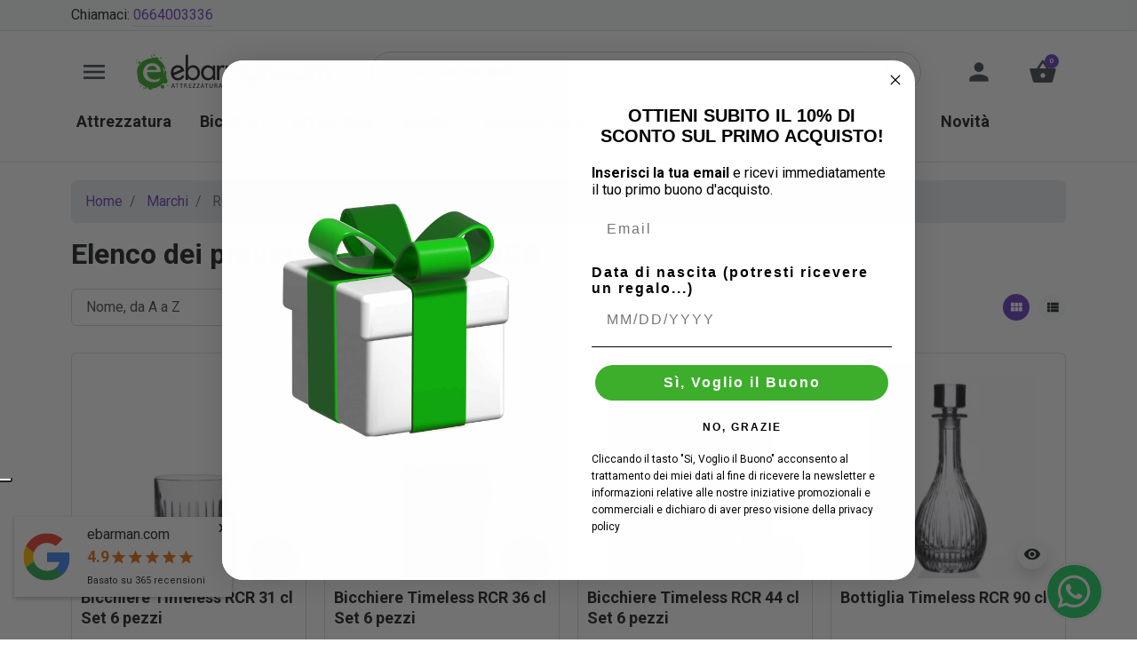

--- FILE ---
content_type: text/html; charset=utf-8
request_url: https://www.ebarman.it/brand/rcr?page=2&resultsPerPage=24
body_size: 23132
content:
<!DOCTYPE html>
<html lang="it-IT">

  <head>
    
      
  <meta charset="utf-8">


  <meta http-equiv="x-ua-compatible" content="ie=edge">



  <title>RCR (2)</title>
  
    
  
  <meta name="description" content="">
  <meta name="keywords" content="">
        <link rel="canonical" href="https://www.ebarman.it/brand/rcr?page=2">
    
      

  
    
                
                        
  <link rel="prev" href="https://www.ebarman.it/brand/rcr">  <link rel="next" href="https://www.ebarman.it/brand/rcr?page=3">  



  <meta name="viewport" content="width=device-width, initial-scale=1">



  <link rel="icon" type="image/vnd.microsoft.icon" href="https://www.ebarman.it/img/favicon.ico?1709220608">
  <link rel="shortcut icon" type="image/x-icon" href="https://www.ebarman.it/img/favicon.ico?1709220608">



  <meta property="og:title" content="RCR (2)">
<meta property="og:type" content="website">
<meta property="og:url" content="https://www.ebarman.it/brand/rcr?page=2&amp;resultsPerPage=24">
<meta property="og:site_name" content="eBarman Store">

  <meta property="og:image" content="https://www.ebarman.it/img/logo-1703073836.svg">
<meta name="twitter:card" content="summary_large_image">
<meta property="twitter:title" content="RCR (2)">
<meta property="twitter:site" content="eBarman Store">
<meta property="twitter:creator" content="eBarman Store">
<meta property="twitter:domain" content="https://www.ebarman.it/brand/rcr?page=2&amp;resultsPerPage=24">

  <meta property="twitter:image" content="https://www.ebarman.it/img/logo-1703073836.svg">
  

      <script type="application/ld+json">
      {
    "@context": "http://schema.org",
    "@type": "BreadcrumbList",
    "itemListElement": [
        {
            "@type": "ListItem",
            "position": 1,
            "name": "Home",
            "item": "https://www.ebarman.it/"
        },
        {
            "@type": "ListItem",
            "position": 2,
            "name": "Marchi",
            "item": "https://www.ebarman.it/marche"
        },
        {
            "@type": "ListItem",
            "position": 3,
            "name": "RCR",
            "item": "https://www.ebarman.it/brand/rcr"
        }
    ]
}
    </script>
        <script type="application/ld+json">
      {
    "@context": "http://schema.org",
    "@type": "Organization",
    "name": "eBarman Store",
    "url": "https://www.ebarman.it/",
    "logo": {
        "@type": "ImageObject",
        "url": "https://www.ebarman.it/img/logo-1703073836.svg"
    },
    "contactPoint": {
        "@type": "ContactPoint",
        "telephone": "0664003336",
        "contactType": "customer service"
    },
    "address": {
        "@type": "PostalAddress",
        "postalCode": "00135",
        "streetAddress": "Via Giorgio Iannicelli 126",
        "addressLocality": "Roma, Italia"
    }
}
    </script>
  


    <meta id="js-rcpgtm-tracking-config" data-tracking-data="%7B%22bing%22%3A%7B%22tracking_id%22%3A%22%22%2C%22feed%22%3A%7B%22id_product_prefix%22%3A%22%22%2C%22id_product_source_key%22%3A%22id_product%22%2C%22id_variant_prefix%22%3A%22%22%2C%22id_variant_source_key%22%3A%22id_attribute%22%7D%7D%2C%22context%22%3A%7B%22browser%22%3A%7B%22device_type%22%3A1%7D%2C%22localization%22%3A%7B%22id_country%22%3A10%2C%22country_code%22%3A%22IT%22%2C%22id_currency%22%3A1%2C%22currency_code%22%3A%22EUR%22%2C%22id_lang%22%3A1%2C%22lang_code%22%3A%22it%22%7D%2C%22page%22%3A%7B%22controller_name%22%3A%22manufacturer%22%2C%22products_per_page%22%3A12%2C%22category%22%3A%5B%5D%2C%22search_term%22%3A%22%22%7D%2C%22shop%22%3A%7B%22id_shop%22%3A1%2C%22shop_name%22%3A%22Ebarman%22%2C%22base_dir%22%3A%22https%3A%2F%2Fwww.ebarman.it%2F%22%7D%2C%22tracking_module%22%3A%7B%22module_name%22%3A%22rcpgtagmanager%22%2C%22checkout_module%22%3A%7B%22module%22%3A%22default%22%2C%22controller%22%3A%22order%22%7D%2C%22service_version%22%3A%228%22%2C%22token%22%3A%22dc4859bb33383189ea20602923c9e31f%22%7D%2C%22user%22%3A%5B%5D%7D%2C%22criteo%22%3A%7B%22tracking_id%22%3A%22%22%2C%22feed%22%3A%7B%22id_product_prefix%22%3A%22%22%2C%22id_product_source_key%22%3A%22id_product%22%2C%22id_variant_prefix%22%3A%22%22%2C%22id_variant_source_key%22%3A%22id_attribute%22%7D%7D%2C%22facebook%22%3A%7B%22tracking_id%22%3A%22230955491961374%22%2C%22feed%22%3A%7B%22id_product_prefix%22%3A%22%22%2C%22id_product_source_key%22%3A%22id_product%22%2C%22id_variant_prefix%22%3A%22%22%2C%22id_variant_source_key%22%3A%22id_attribute%22%7D%7D%2C%22ga4%22%3A%7B%22tracking_id%22%3A%22G-1VLDX5LZMR%22%2C%22is_data_import%22%3Afalse%7D%2C%22gads%22%3A%7B%22tracking_id%22%3A%22995023514%22%2C%22merchant_id%22%3A%22103129824%22%2C%22conversion_labels%22%3A%7B%22create_account%22%3A%22AYhzCLik4ZYZEJq1u9oD%22%2C%22product_view%22%3A%225bc1CLKk4ZYZEJq1u9oD%22%2C%22add_to_cart%22%3A%22fIpuCK-k4ZYZEJq1u9oD%22%2C%22begin_checkout%22%3A%22b6aPCLWk4ZYZEJq1u9oD%22%2C%22purchase%22%3A%22ge-FCNTfxI8YEJq1u9oD%22%7D%7D%2C%22gfeeds%22%3A%7B%22retail%22%3A%7B%22is_enabled%22%3Atrue%2C%22id_product_prefix%22%3A%22SHOPIT%22%2C%22id_product_source_key%22%3A%22id_product%22%2C%22id_variant_prefix%22%3A%22v%22%2C%22id_variant_source_key%22%3A%22id_attribute%22%7D%2C%22custom%22%3A%7B%22is_enabled%22%3Afalse%2C%22id_product_prefix%22%3A%22%22%2C%22id_product_source_key%22%3A%22id_product%22%2C%22id_variant_prefix%22%3A%22v%22%2C%22id_variant_source_key%22%3A%22id_attribute%22%2C%22is_id2%22%3Afalse%7D%7D%2C%22gtm%22%3A%7B%22tracking_id%22%3A%22GTM-NTC5T44J%22%2C%22is_disable_tracking%22%3Afalse%2C%22server_url%22%3A%22%22%7D%2C%22optimize%22%3A%7B%22tracking_id%22%3A%22%22%2C%22is_async%22%3Afalse%2C%22hiding_class_name%22%3A%22optimize-loading%22%2C%22hiding_timeout%22%3A3000%7D%2C%22pinterest%22%3A%7B%22tracking_id%22%3A%22%22%2C%22feed%22%3A%7B%22id_product_prefix%22%3A%22%22%2C%22id_product_source_key%22%3A%22id_product%22%2C%22id_variant_prefix%22%3A%22%22%2C%22id_variant_source_key%22%3A%22id_attribute%22%7D%7D%2C%22tiktok%22%3A%7B%22tracking_id%22%3A%22%22%2C%22feed%22%3A%7B%22id_product_prefix%22%3A%22%22%2C%22id_product_source_key%22%3A%22id_product%22%2C%22id_variant_prefix%22%3A%22%22%2C%22id_variant_source_key%22%3A%22id_attribute%22%7D%7D%2C%22twitter%22%3A%7B%22tracking_id%22%3A%22%22%2C%22events%22%3A%7B%22add_to_cart_id%22%3A%22%22%2C%22payment_info_id%22%3A%22%22%2C%22checkout_initiated_id%22%3A%22%22%2C%22product_view_id%22%3A%22%22%2C%22lead_id%22%3A%22%22%2C%22purchase_id%22%3A%22%22%2C%22search_id%22%3A%22%22%7D%2C%22feed%22%3A%7B%22id_product_prefix%22%3A%22%22%2C%22id_product_source_key%22%3A%22id_product%22%2C%22id_variant_prefix%22%3A%22%22%2C%22id_variant_source_key%22%3A%22id_attribute%22%7D%7D%7D">
    <script type="text/javascript" data-keepinline="true" data-cfasync="false" src="/modules/rcpgtagmanager/views/js/hook/trackingClient.bundle.js"></script>
<script type="text/javascript" src="https://cs.iubenda.com/sync/2417022.js" charset="UTF-8" async></script>
<script type="text/javascript">
    var _iub = _iub || [];
    _iub.csConfiguration = {
        "cookiePolicyInOtherWindow": true,
        "countryDetection": true,
        "enableFadp": true,
        "floatingPreferencesButtonDisplay": "anchored-center-left",
        "perPurposeConsent": true,
        "purposes": "1,2,3,5,4",
        "reloadOnConsent": true,
        "siteId": 2417022,
        "cookiePolicyId": 27157346,
        "lang": "it",
        "cookiePolicyUrl": "https://www.ebarman.it/content/note-legali",
        "banner": {
            "acceptButtonColor": "#007bff",
            "rejectButtonColor": "#3d3935",
            "acceptButtonDisplay": true,
            "closeButtonColor": "#007bff",
            "brandBackgroundColor": "#FFFFFF",
            "closeButtonRejects": true,
            "customizeButtonColor": "#3d3935",
            "customizeButtonDisplay": true,
            "explicitWithdrawal": true,
            "listPurposes": true,
            "logo": "https://www.ebarman.it/img/logo-1703073836.svg",
            "position": "float-bottom-center",
            "rejectButtonDisplay": true,
            "showPurposesToggles": true
        },
      "callback": {
                onPreferenceExpressedOrNotNeeded: function (preference) {
                  dataLayer.push({
                    iubenda_ccpa_opted_out: _iub.cs.api.isCcpaOptedOut(),
                  });
                  // preferences parameter may be undefined if both GDPR and LGPD do not apply
                  // we may need the line below to find USPR preferences instead of relying
                  // on preferences parameter
                  var otherPreferences = _iub.cs.api.getPreferences();
                  if (otherPreferences) {
                    var usprPreferences = otherPreferences.uspr;
                    if (usprPreferences) {
                      for (const purposeName in usprPreferences) {
                        if (usprPreferences[purposeName]) {
                          dataLayer.push({
                            event: 'iubenda_consent_given_purpose_' + purposeName,
                          });
                        }
                      }
                    }
                  }
                  if (!preference) {
                    dataLayer.push({
                      event: 'iubenda_preference_not_needed',
                    });
                  }
                  else if (preference.consent === true) {
                    dataLayer.push({
                      event: 'iubenda_consent_given',
                    });
                  }
                  else if (preference.consent === false) {
                    dataLayer.push({
                      event: 'iubenda_consent_rejected',
                    });
                  }
                  else if (preference.purposes) {
                    for (const purposeId in preference.purposes) {
                      if (preference.purposes[purposeId]) {
                        dataLayer.push({
                          event: 'iubenda_consent_given_purpose_' + purposeId,
                        });
                      }
                    }
                  }
                }		
      }
    };
  </script>


<script type="text/javascript" src="//cdn.iubenda.com/cs/iubenda_cs.js" charset="UTF-8" async>
</script>
			<script type="text/javascript">
				var iCallback = function(){};

				if('callback' in _iub.csConfiguration) {
					if('onConsentGiven' in _iub.csConfiguration.callback) iCallback = _iub.csConfiguration.callback.onConsentGiven;

					_iub.csConfiguration.callback.onConsentGiven = function() {
						iCallback();

						jQuery('noscript._no_script_iub').each(function (a, b) { var el = jQuery(b); el.after(el.html()); });
					};
				};
			</script><script>
	function loadTnScripts() {
		for (var index in window.tn_scripts) {
			System.import(window.tn_scripts[index]);
		}
	}

	if (!window.tn_scripts) {
		window.tn_scripts = [];
	}

	document.addEventListener('DOMContentLoaded', function() {
		for (var index in window.dsn_scripts) {
			window.tn_scripts.push(window.dsn_scripts[index]);
		}

		if (window.scripts_loading) {
			return;
		}
		window.scripts_loading = true;
		if (typeof window.System === 'undefined') {
			$.getScript('https://cdnjs.cloudflare.com/ajax/libs/systemjs/6.14.3/system.min.js', loadTnScripts);
		} else {
			loadTnScripts();
		}
	});
</script>

  



      <link href="https://www.ebarman.it/img/logo-1703073836.svg" rel="preload" as="image">
    
  
  <link rel="preload" href="https://www.ebarman.it/themes/webhero/assets/fonts/roboto-v20-latin-ext_latin-regular-5cb5c8f08bb4e6cb64c3b5b6115bf498.woff2" as="font" crossorigin><link rel="preload" href="https://www.ebarman.it/themes/webhero/assets/fonts/roboto-v20-latin-ext_latin-500-0b45721325446d537b545d6224819ad4.woff2" as="font" crossorigin><link rel="preload" href="https://www.ebarman.it/themes/webhero/assets/fonts/roboto-v20-latin-ext_latin-700-1d1ef7788f0ff084b8811576cb59df57.woff2" as="font" crossorigin><link rel="preload" href="https://www.ebarman.it/themes/webhero/assets/fonts/MaterialIcons-Regular-12a47ed5fd5585f0f4227fa035a1a607.woff2" as="font" crossorigin><link rel="preload" href="https://www.ebarman.it/themes/webhero/assets/fonts/icomoon-d7aecaf7d15cbb1a5968007421e0052f.woff2" as="font" crossorigin>




  




  	




  <script type="text/javascript">
        var addToFavoriteAction = "https:\/\/www.ebarman.it\/module\/is_favoriteproducts\/ajax?action=addFavoriteProduct&ajax=1";
        var af_googlereviews_display_type = "carousel";
        var af_googlereviews_trad_readmore = "Leggi di pi\u00f9";
        var dsn_id_module = 94;
        var dsn_scripts = ["\/modules\/productdesigner\/lib\/media\/dist\/assets\/polyfills-legacy-DZVyFOBa.js","\/modules\/productdesigner\/lib\/media\/dist\/assets\/dsn_cart-legacy-BOOMG5T_.js"];
        var dsn_version = "1.195.16";
        var dsn_version_type = "standard";
        var favoriteProducts = [];
        var isFavoriteProductsListingPage = false;
        var klCustomer = {"email":null,"firstName":null,"lastName":null};
        var listDisplayAjaxUrl = "https:\/\/www.ebarman.it\/module\/is_themecore\/ajaxTheme";
        var prestashop = {"cart":{"products":[],"totals":{"total":{"type":"total","label":"Totale","amount":0,"value":"0,00\u00a0\u20ac"},"total_including_tax":{"type":"total","label":"Totale (IVA Inclusa)","amount":0,"value":"0,00\u00a0\u20ac"},"total_excluding_tax":{"type":"total","label":"Totale (IVA escl.)","amount":0,"value":"0,00\u00a0\u20ac"}},"subtotals":{"products":{"type":"products","label":"Totale Prodotti (IVA Inclusa)","amount":0,"value":"0,00\u00a0\u20ac"},"discounts":null,"shipping":{"type":"shipping","label":"Spedizione","amount":0,"value":""},"tax":{"type":"tax","label":"IVA","amount":0,"value":"0,00\u00a0\u20ac"}},"products_count":0,"summary_string":"0 articoli","vouchers":{"allowed":1,"added":[]},"discounts":[],"minimalPurchase":0,"minimalPurchaseRequired":""},"currency":{"id":1,"name":"Euro","iso_code":"EUR","iso_code_num":"978","sign":"\u20ac"},"customer":{"lastname":null,"firstname":null,"email":null,"birthday":null,"newsletter":null,"newsletter_date_add":null,"optin":null,"website":null,"company":null,"siret":null,"ape":null,"is_logged":false,"gender":{"type":null,"name":null},"addresses":[]},"country":{"id_zone":12,"id_currency":0,"call_prefix":39,"iso_code":"IT","active":"1","contains_states":"1","need_identification_number":"1","need_zip_code":"1","zip_code_format":"NNNNN","display_tax_label":"1","name":"Italia","id":10},"language":{"name":"Italiano (Italian)","iso_code":"it","locale":"it-IT","language_code":"it-it","active":"1","is_rtl":"0","date_format_lite":"d\/m\/Y","date_format_full":"d\/m\/Y H:i:s","id":1},"page":{"title":"","canonical":"https:\/\/www.ebarman.it\/brand\/rcr?page=2","meta":{"title":"RCR (2)","description":"","keywords":"","robots":"index"},"page_name":"manufacturer","body_classes":{"lang-it":true,"lang-rtl":false,"country-IT":true,"currency-EUR":true,"layout-full-width":true,"page-manufacturer":true,"tax-display-enabled":true,"page-customer-account":false,"manufacturer-id-42":true,"manufacturer-RCR":true},"admin_notifications":[],"password-policy":{"feedbacks":{"0":"Molto debole","1":"Debole","2":"Media","3":"Forte","4":"Molto forte","Straight rows of keys are easy to guess":"I tasti consecutivi sono facili da indovinare","Short keyboard patterns are easy to guess":"Gli schemi brevi sulla tastiera sono facili da indovinare","Use a longer keyboard pattern with more turns":"Utilizza uno schema pi\u00f9 lungo sulla tastiera con pi\u00f9 variazioni","Repeats like \"aaa\" are easy to guess":"Le ripetizioni come \u201caaa\u201d sono facili da indovinare","Repeats like \"abcabcabc\" are only slightly harder to guess than \"abc\"":"Le ripetizioni come \u201cabcabcabc\u201d sono solo leggermente pi\u00f9 difficili da indovinare rispetto ad \u201cabc\u201d","Sequences like abc or 6543 are easy to guess":"Le sequenze come \"abc\" o 6543 sono facili da indovinare","Recent years are easy to guess":"Gli anni recenti sono facili da indovinare","Dates are often easy to guess":"Le date sono spesso facili da indovinare","This is a top-10 common password":"Questa \u00e8 una delle 10 password pi\u00f9 comuni","This is a top-100 common password":"Questa \u00e8 una delle 100 password pi\u00f9 comuni","This is a very common password":"Questa password \u00e8 molto comune","This is similar to a commonly used password":"Questa password \u00e8 simile a un\u2019altra comunemente utilizzata","A word by itself is easy to guess":"Una parola di per s\u00e9 \u00e8 facile da indovinare","Names and surnames by themselves are easy to guess":"Nomi e cognomi sono di per s\u00e9 facili da indovinare","Common names and surnames are easy to guess":"Nomi e cognomi comuni sono facili da indovinare","Use a few words, avoid common phrases":"Utilizza diverse parole, evita le frasi comuni","No need for symbols, digits, or uppercase letters":"Nessun bisogno di simboli, cifre o lettere maiuscole","Avoid repeated words and characters":"Evita parole e caratteri ripetuti","Avoid sequences":"Evita le sequenze","Avoid recent years":"Evita gli anni recenti","Avoid years that are associated with you":"Evita gli anni associati a te","Avoid dates and years that are associated with you":"Evita date e anni associati a te","Capitalization doesn't help very much":"Le maiuscole non sono molto efficaci","All-uppercase is almost as easy to guess as all-lowercase":"Tutto maiuscolo \u00e8 quasi altrettanto facile da indovinare di tutto minuscolo","Reversed words aren't much harder to guess":"Le parole al contrario non sono molto pi\u00f9 difficili da indovinare","Predictable substitutions like '@' instead of 'a' don't help very much":"Sostituzioni prevedibili come \"@\" invece di \"a\" non sono molto efficaci","Add another word or two. Uncommon words are better.":"Aggiungi una o due parole in pi\u00f9. Le parole insolite sono pi\u00f9 sicure."}}},"shop":{"name":"eBarman Store","logo":"https:\/\/www.ebarman.it\/img\/logo-1703073836.svg","stores_icon":"https:\/\/www.ebarman.it\/img\/logo_stores.png","favicon":"https:\/\/www.ebarman.it\/img\/favicon.ico"},"core_js_public_path":"\/themes\/","urls":{"base_url":"https:\/\/www.ebarman.it\/","current_url":"https:\/\/www.ebarman.it\/brand\/rcr?page=2&resultsPerPage=24","shop_domain_url":"https:\/\/www.ebarman.it","img_ps_url":"https:\/\/www.ebarman.it\/img\/","img_cat_url":"https:\/\/www.ebarman.it\/img\/c\/","img_lang_url":"https:\/\/www.ebarman.it\/img\/l\/","img_prod_url":"https:\/\/www.ebarman.it\/img\/p\/","img_manu_url":"https:\/\/www.ebarman.it\/img\/m\/","img_sup_url":"https:\/\/www.ebarman.it\/img\/su\/","img_ship_url":"https:\/\/www.ebarman.it\/img\/s\/","img_store_url":"https:\/\/www.ebarman.it\/img\/st\/","img_col_url":"https:\/\/www.ebarman.it\/img\/co\/","img_url":"https:\/\/www.ebarman.it\/themes\/webhero\/assets\/img\/","css_url":"https:\/\/www.ebarman.it\/themes\/webhero\/assets\/css\/","js_url":"https:\/\/www.ebarman.it\/themes\/webhero\/assets\/js\/","pic_url":"https:\/\/www.ebarman.it\/upload\/","theme_assets":"https:\/\/www.ebarman.it\/themes\/webhero\/assets\/","theme_dir":"https:\/\/www.ebarman.it\/home\/ebarman\/public_html\/themes\/webhero\/","pages":{"address":"https:\/\/www.ebarman.it\/indirizzo","addresses":"https:\/\/www.ebarman.it\/indirizzi","authentication":"https:\/\/www.ebarman.it\/login","manufacturer":"https:\/\/www.ebarman.it\/marche","cart":"https:\/\/www.ebarman.it\/carrello","category":"https:\/\/www.ebarman.it\/index.php?controller=category","cms":"https:\/\/www.ebarman.it\/index.php?controller=cms","contact":"https:\/\/www.ebarman.it\/contattaci","discount":"https:\/\/www.ebarman.it\/buoni-sconto","guest_tracking":"https:\/\/www.ebarman.it\/tracciatura-ospite","history":"https:\/\/www.ebarman.it\/cronologia-ordini","identity":"https:\/\/www.ebarman.it\/dati-personali","index":"https:\/\/www.ebarman.it\/","my_account":"https:\/\/www.ebarman.it\/account","order_confirmation":"https:\/\/www.ebarman.it\/conferma-ordine","order_detail":"https:\/\/www.ebarman.it\/index.php?controller=order-detail","order_follow":"https:\/\/www.ebarman.it\/segui-ordine","order":"https:\/\/www.ebarman.it\/ordine","order_return":"https:\/\/www.ebarman.it\/index.php?controller=order-return","order_slip":"https:\/\/www.ebarman.it\/buono-ordine","pagenotfound":"https:\/\/www.ebarman.it\/pagina-non-trovata","password":"https:\/\/www.ebarman.it\/recupero-password","pdf_invoice":"https:\/\/www.ebarman.it\/index.php?controller=pdf-invoice","pdf_order_return":"https:\/\/www.ebarman.it\/index.php?controller=pdf-order-return","pdf_order_slip":"https:\/\/www.ebarman.it\/index.php?controller=pdf-order-slip","prices_drop":"https:\/\/www.ebarman.it\/offerte","product":"https:\/\/www.ebarman.it\/index.php?controller=product","registration":"https:\/\/www.ebarman.it\/registrazione","search":"https:\/\/www.ebarman.it\/ricerca","sitemap":"https:\/\/www.ebarman.it\/mappa-del-sito","stores":"https:\/\/www.ebarman.it\/negozi","supplier":"https:\/\/www.ebarman.it\/fornitori","new_products":"https:\/\/www.ebarman.it\/nuovi-prodotti","brands":"https:\/\/www.ebarman.it\/marche","register":"https:\/\/www.ebarman.it\/registrazione","order_login":"https:\/\/www.ebarman.it\/ordine?login=1"},"alternative_langs":[],"actions":{"logout":"https:\/\/www.ebarman.it\/?mylogout="},"no_picture_image":{"bySize":{"small_default":{"url":"https:\/\/www.ebarman.it\/img\/p\/it-default-small_default.jpg","width":98,"height":98},"cart_default":{"url":"https:\/\/www.ebarman.it\/img\/p\/it-default-cart_default.jpg","width":125,"height":125},"home_default":{"url":"https:\/\/www.ebarman.it\/img\/p\/it-default-home_default.jpg","width":250,"height":250},"medium_default":{"url":"https:\/\/www.ebarman.it\/img\/p\/it-default-medium_default.jpg","width":452,"height":452},"large_default":{"url":"https:\/\/www.ebarman.it\/img\/p\/it-default-large_default.jpg","width":800,"height":800}},"small":{"url":"https:\/\/www.ebarman.it\/img\/p\/it-default-small_default.jpg","width":98,"height":98},"medium":{"url":"https:\/\/www.ebarman.it\/img\/p\/it-default-home_default.jpg","width":250,"height":250},"large":{"url":"https:\/\/www.ebarman.it\/img\/p\/it-default-large_default.jpg","width":800,"height":800},"legend":""}},"configuration":{"display_taxes_label":true,"display_prices_tax_incl":true,"is_catalog":false,"show_prices":true,"opt_in":{"partner":true},"quantity_discount":{"type":"discount","label":"Sconto unit\u00e0"},"voucher_enabled":1,"return_enabled":0},"field_required":[],"breadcrumb":{"links":[{"title":"Home","url":"https:\/\/www.ebarman.it\/"},{"title":"Marchi","url":"https:\/\/www.ebarman.it\/marche"},{"title":"RCR","url":"https:\/\/www.ebarman.it\/brand\/rcr"}],"count":3},"link":{"protocol_link":"https:\/\/","protocol_content":"https:\/\/"},"time":1768932686,"static_token":"85c1e05ada3468157bd7ceb033c2170a","token":"c093bdadf0f80afeb6cff21525617ad7","debug":false};
        var psemailsubscription_subscription = "https:\/\/www.ebarman.it\/module\/ps_emailsubscription\/subscription";
        var removeFromFavoriteAction = "https:\/\/www.ebarman.it\/module\/is_favoriteproducts\/ajax?action=removeFavoriteProduct&ajax=1";
      </script>
		<link rel="stylesheet" href="https://www.ebarman.it/themes/webhero/assets/css/theme.css" media="all">
		<link rel="stylesheet" href="https://www.ebarman.it/modules/ps_socialfollow/views/css/ps_socialfollow.css" media="all">
		<link rel="stylesheet" href="https://www.ebarman.it/themes/webhero/modules/productcomments/views/css/productcomments.css" media="all">
		<link rel="stylesheet" href="https://www.ebarman.it/modules/ybc_blog/views/css/blog_all.css" media="all">
		<link rel="stylesheet" href="https://www.ebarman.it/modules/codfee/views/css/codfee_1.6.css" media="all">
		<link rel="stylesheet" href="https://www.ebarman.it/modules/ets_countdown/views/css/front.css" media="all">
		<link rel="stylesheet" href="https://www.ebarman.it/modules/ets_countdown/views/css/custom.css" media="all">
		<link rel="stylesheet" href="https://www.ebarman.it/modules/afgooglereviews/views/css/front.css" media="all">
		<link rel="stylesheet" href="https://www.ebarman.it/themes/webhero/assets/css/listing.css" media="all">
	
	


        <link rel="preload" href="/modules/creativeelements/views/lib/ceicons/fonts/ceicons.woff2?8goggd" as="font" type="font/woff2" crossorigin>
        


    
  </head>

  <body id="manufacturer" class="lang-it country-it currency-eur layout-full-width page-manufacturer tax-display-enabled manufacturer-id-42 manufacturer-rcr ce-kit-1 elementor-page elementor-page-42050101">

    
      
    

    <main class="l-main">
      
              

      <header id="header" class="l-header">
        
          	
    <div class="header-banner">
        
    </div>



    <nav class="header-nav border-bottom bg-light py-1 d-none d-md-block">
        <div class="container">
            <div class="row align-items-center">
                <div id="_desktop_contact_link" class="col">
  <div id="contact-link">
                Chiamaci: <a href="tel:0664003336">0664003336</a>
      </div>
</div>

                
            </div>
        </div>
    </nav>



    <div class="js-header-top-wrapper">

        <div class="header-top js-header-top">
            <div class="header-top__content pt-md-3 pb-md-0 py-2">

                <div class="container">

                    <div class="row header-top__row">

                        <div class="col flex-grow-0 header-top__block header-top__block--menu-toggle d-block">
                            <a class="header-top__link" rel="nofollow" href="#" data-toggle="modal" data-target="#mobile_top_menu_wrapper">
                                <div class="header-top__icon-container">
                                    <span class="header-top__icon material-icons">menu</span>
                                </div>
                            </a>
                        </div>

                        <div class="col-md-4 col header-top__block header-top__block--logo">
                            <a href="https://www.ebarman.it/">
                                <picture><img src="https://www.ebarman.it/img/logo-1703073836.svg" width="" height="" class="logo img-fluid" alt="eBarman Store logo"></picture>
                            </a>
                        </div>

                        <div class="header-top__block header-top__block--search col">

	<div id="_desktopwh_search_from" class="d-none d-lg-block change-search-id">
		<form class="search-form js-search-form" data-search-controller-url="https://www.ebarman.it/module/is_searchbar/ajaxSearch" method="get" action="//www.ebarman.it/ricerca">
			<div class="search-form__form-group">
				<input type="hidden" name="controller" value="search">
				<input class="js-search-input search-form__input form-control" placeholder="Cosa stai cercando?" type="text" name="s" value="">
				<button type="submit" class="search-form__btn btn">
					<span class="material-icons">search</span>
				</button>
			</div>
		</form>
	</div>
	

	<a role="button" class="search-toggler header-top__link d-block d-lg-none" data-toggle="modal" data-target="#saerchModal">
		<div class="header-top__icon-container">
			<span class="header-top__icon material-icons">search</span>
		</div>
	</a>

</div>
<div class="col flex-grow-0 header-top__block header-top__block--user">
  <a class="header-top__link" rel="nofollow" href="https://www.ebarman.it/login?back=https%3A%2F%2Fwww.ebarman.it%2Fbrand%2Frcr%3Fpage%3D2%26resultsPerPage%3D24" title="Accedi al tuo account cliente">
    <div class="header-top__icon-container">
      <span class="header-top__icon material-icons">person</span>
    </div>
  </a>
</div>
<div class="header-top__block header-top__block--cart col flex-grow-0">
  <div class="js-blockcart blockcart cart-preview dropdown" data-refresh-url="//www.ebarman.it/module/is_shoppingcart/ajax">
    <a href="#" role="button" id="cartDropdown" data-toggle="dropdown" aria-haspopup="true" aria-expanded="false" class="header-top__link d-lg-block d-none">
      <div class="header-top__icon-container">
        <span class="header-top__icon material-icons">shopping_basket</span>
        <span class="header-top__badge ">
          0
        </span>
      </div>
    </a>
    <a href="//www.ebarman.it/carrello?action=show" class="d-flex d-lg-none header-top__link">
      <div class="header-top__icon-container">
        <span class="header-top__icon material-icons">shopping_basket</span>
        <span class="header-top__badge ">
          0
        </span>
      </div>
    </a>
    <div class="dropdown-menu blockcart__dropdown cart-dropdown dropdown-menu-right" aria-labelledby="cartDropdown">
      <div class="cart-dropdown__content keep-open js-cart__card-body cart__card-body">
        <div class="cart-loader">
          <div class="spinner-border text-primary" role="status"><span class="sr-only">In caricamento...</span></div>
        </div>
        <div class="cart-dropdown__title d-flex align-items-center mb-3">
          <p class="h5 mb-0 mr-2">
            Carrello
          </p>
          <a data-toggle="dropdown" href="#" class="cart-dropdown__close dropdown-close ml-auto cursor-pointer text-decoration-none">
            <i class="material-icons d-block">close</i>
          </a>
        </div>
                  <div class="alert alert-warning">
            Purtroppo il tuo carrello è vuoto
          </div>
              </div>
    </div>
  </div>
</div>




<div class="d-none d-lg-block col-12 header-top__block header-top__block--menu">
  <div class="main-menu" id="_desktop_top_menu">
    
      <ul class="main-menu__dropdown js-main-menu h-100" role="navigation" data-depth="0">
                                        <li class="h-100 main-menu__item--0 category main-menu__item main-menu__item--top" id="category-3" aria-haspopup="true" aria-expanded="false" aria-owns="top_sub_menu_41655" aria-controls="top_sub_menu_41655">
          
                    <div class="main-menu__item-header">
                      <a class="d-lg-flex w-100 h-100 main-menu__item-link main-menu__item-link--top main-menu__item-link--hassubmenu" href="https://www.ebarman.it/attrezzatura-barman/" data-depth="0">
              <span class="align-self-center">Attrezzatura Barman</span>
            </a>
                                                <span class="d-block">
                <span data-target="#top_sub_menu_94060" data-toggle="collapse" class="d-block navbar-toggler icon-collapse">
                  <i class="material-icons"></i>
                </span>
              </span>
          </div>
                                <div class="main-menu__sub  collapse" data-collapse-hide-mobile id="top_sub_menu_94060" role="group" aria-labelledby="category-3" aria-expanded="false" aria-hidden="true">
              <div class="menu-sub__content">
                
      <ul class="main-menu__list main-menu__list--1" data-depth="1">
                      <li class="h-100 main-menu__item--1 category main-menu__item main-menu__item--sub" id="category-150">
          
                      <a class="d-lg-flex w-100 h-100 main-menu__item-link main-menu__item-link--sub main-menu__item-link--1 main-menu__item-link--nosubmenu" href="https://www.ebarman.it/offerte-a-tempo/" data-depth="1">
              <span class="align-self-center">Offerte a Tempo</span>
            </a>
                              </li>
                      <li class="h-100 main-menu__item--1 category main-menu__item main-menu__item--sub" id="category-263">
          
                      <a class="d-lg-flex w-100 h-100 main-menu__item-link main-menu__item-link--sub main-menu__item-link--1 main-menu__item-link--nosubmenu" href="https://www.ebarman.it/novita/" data-depth="1">
              <span class="align-self-center">Novità</span>
            </a>
                              </li>
                                        <li class="h-100 main-menu__item--1 category main-menu__item main-menu__item--sub" id="category-5" aria-haspopup="true" aria-expanded="false" aria-owns="top_sub_menu_81464" aria-controls="top_sub_menu_81464">
          
                    <div class="main-menu__item-header">
                      <a class="d-lg-flex w-100 h-100 main-menu__item-link main-menu__item-link--sub main-menu__item-link--1 main-menu__item-link--hassubmenu" href="https://www.ebarman.it/banconi-barman/" data-depth="1">
              <span class="align-self-center">Banconi Barman</span>
            </a>
                                                <span class="d-block">
                <span data-target="#top_sub_menu_11105" data-toggle="collapse" class="d-block navbar-toggler icon-collapse">
                  <i class="material-icons"></i>
                </span>
              </span>
          </div>
                                <div class=" collapse" data-collapse-hide-mobile id="top_sub_menu_11105" role="group" aria-labelledby="category-5" aria-expanded="false" aria-hidden="true">
              <div>
                
      <ul class="main-menu__list main-menu__list--2" data-depth="2">
                      <li class="h-100 main-menu__item--2 category main-menu__item main-menu__item--sub" id="category-89">
          
                      <a class="d-lg-flex w-100 h-100 main-menu__item-link main-menu__item-link--sub main-menu__item-link--2 main-menu__item-link--nosubmenu" href="https://www.ebarman.it/moduli-bar-e-bottigliere/" data-depth="2">
              <span class="align-self-center">Moduli Bar e Bottigliere</span>
            </a>
                              </li>
          </ul>
  
              </div>
            </div>
                  </li>
                                        <li class="h-100 main-menu__item--1 category main-menu__item main-menu__item--sub" id="category-128" aria-haspopup="true" aria-expanded="false" aria-owns="top_sub_menu_45271" aria-controls="top_sub_menu_45271">
          
                    <div class="main-menu__item-header">
                      <a class="d-lg-flex w-100 h-100 main-menu__item-link main-menu__item-link--sub main-menu__item-link--1 main-menu__item-link--hassubmenu" href="https://www.ebarman.it/attrezzatura-da-barman-personalizzata/" data-depth="1">
              <span class="align-self-center">Attrezzatura Barman Personalizzata</span>
            </a>
                                                <span class="d-block">
                <span data-target="#top_sub_menu_11356" data-toggle="collapse" class="d-block navbar-toggler icon-collapse">
                  <i class="material-icons"></i>
                </span>
              </span>
          </div>
                                <div class=" collapse" data-collapse-hide-mobile id="top_sub_menu_11356" role="group" aria-labelledby="category-128" aria-expanded="false" aria-hidden="true">
              <div>
                
      <ul class="main-menu__list main-menu__list--2" data-depth="2">
                      <li class="h-100 main-menu__item--2 category main-menu__item main-menu__item--sub" id="category-234">
          
                      <a class="d-lg-flex w-100 h-100 main-menu__item-link main-menu__item-link--sub main-menu__item-link--2 main-menu__item-link--nosubmenu" href="https://www.ebarman.it/bar-spoon-personalizzati/" data-depth="2">
              <span class="align-self-center">Bar Spoon Personalizzati</span>
            </a>
                              </li>
                      <li class="h-100 main-menu__item--2 category main-menu__item main-menu__item--sub" id="category-240">
          
                      <a class="d-lg-flex w-100 h-100 main-menu__item-link main-menu__item-link--sub main-menu__item-link--2 main-menu__item-link--nosubmenu" href="https://www.ebarman.it/jigger-personalizzati/" data-depth="2">
              <span class="align-self-center">Jigger Personalizzati</span>
            </a>
                              </li>
                      <li class="h-100 main-menu__item--2 category main-menu__item main-menu__item--sub" id="category-242">
          
                      <a class="d-lg-flex w-100 h-100 main-menu__item-link main-menu__item-link--sub main-menu__item-link--2 main-menu__item-link--nosubmenu" href="https://www.ebarman.it/kit-barman-personalizzati/" data-depth="2">
              <span class="align-self-center">Kit Barman Personalizzati</span>
            </a>
                              </li>
                      <li class="h-100 main-menu__item--2 category main-menu__item main-menu__item--sub" id="category-237">
          
                      <a class="d-lg-flex w-100 h-100 main-menu__item-link main-menu__item-link--sub main-menu__item-link--2 main-menu__item-link--nosubmenu" href="https://www.ebarman.it/mixing-glass-personalizzati/" data-depth="2">
              <span class="align-self-center">Mixing Glass Personalizzati</span>
            </a>
                              </li>
                      <li class="h-100 main-menu__item--2 category main-menu__item main-menu__item--sub" id="category-235">
          
                      <a class="d-lg-flex w-100 h-100 main-menu__item-link main-menu__item-link--sub main-menu__item-link--2 main-menu__item-link--nosubmenu" href="https://www.ebarman.it/shaker-boston-personalizzati/" data-depth="2">
              <span class="align-self-center">Shaker Boston Personalizzati</span>
            </a>
                              </li>
                      <li class="h-100 main-menu__item--2 category main-menu__item main-menu__item--sub" id="category-239">
          
                      <a class="d-lg-flex w-100 h-100 main-menu__item-link main-menu__item-link--sub main-menu__item-link--2 main-menu__item-link--nosubmenu" href="https://www.ebarman.it/shaker-cobbler-personalizzati/" data-depth="2">
              <span class="align-self-center">Shaker Cobbler Personalizzati</span>
            </a>
                              </li>
                      <li class="h-100 main-menu__item--2 category main-menu__item main-menu__item--sub" id="category-238">
          
                      <a class="d-lg-flex w-100 h-100 main-menu__item-link main-menu__item-link--sub main-menu__item-link--2 main-menu__item-link--nosubmenu" href="https://www.ebarman.it/shaker-parisienne-personalizzati/" data-depth="2">
              <span class="align-self-center">Shaker Parisienne Personalizzati</span>
            </a>
                              </li>
                      <li class="h-100 main-menu__item--2 category main-menu__item main-menu__item--sub" id="category-236">
          
                      <a class="d-lg-flex w-100 h-100 main-menu__item-link main-menu__item-link--sub main-menu__item-link--2 main-menu__item-link--nosubmenu" href="https://www.ebarman.it/strainer-personalizzati/" data-depth="2">
              <span class="align-self-center">Strainer Personalizzati</span>
            </a>
                              </li>
          </ul>
  
              </div>
            </div>
                  </li>
                      <li class="h-100 main-menu__item--1 category main-menu__item main-menu__item--sub" id="category-99">
          
                      <a class="d-lg-flex w-100 h-100 main-menu__item-link main-menu__item-link--sub main-menu__item-link--1 main-menu__item-link--nosubmenu" href="https://www.ebarman.it/abbigliamento-per-barman/" data-depth="1">
              <span class="align-self-center">Abbigliamento per Barman</span>
            </a>
                              </li>
                                        <li class="h-100 main-menu__item--1 category main-menu__item main-menu__item--sub" id="category-44" aria-haspopup="true" aria-expanded="false" aria-owns="top_sub_menu_74069" aria-controls="top_sub_menu_74069">
          
                    <div class="main-menu__item-header">
                      <a class="d-lg-flex w-100 h-100 main-menu__item-link main-menu__item-link--sub main-menu__item-link--1 main-menu__item-link--hassubmenu" href="https://www.ebarman.it/accessori-elettrici/" data-depth="1">
              <span class="align-self-center">Accessori elettrici</span>
            </a>
                                                <span class="d-block">
                <span data-target="#top_sub_menu_44195" data-toggle="collapse" class="d-block navbar-toggler icon-collapse">
                  <i class="material-icons"></i>
                </span>
              </span>
          </div>
                                <div class=" collapse" data-collapse-hide-mobile id="top_sub_menu_44195" role="group" aria-labelledby="category-44" aria-expanded="false" aria-hidden="true">
              <div>
                
      <ul class="main-menu__list main-menu__list--2" data-depth="2">
                      <li class="h-100 main-menu__item--2 category main-menu__item main-menu__item--sub" id="category-202">
          
                      <a class="d-lg-flex w-100 h-100 main-menu__item-link main-menu__item-link--sub main-menu__item-link--2 main-menu__item-link--nosubmenu" href="https://www.ebarman.it/blender/" data-depth="2">
              <span class="align-self-center">Blender</span>
            </a>
                              </li>
                      <li class="h-100 main-menu__item--2 category main-menu__item main-menu__item--sub" id="category-212">
          
                      <a class="d-lg-flex w-100 h-100 main-menu__item-link main-menu__item-link--sub main-menu__item-link--2 main-menu__item-link--nosubmenu" href="https://www.ebarman.it/centrifughe/" data-depth="2">
              <span class="align-self-center">Centrifughe</span>
            </a>
                              </li>
                      <li class="h-100 main-menu__item--2 category main-menu__item main-menu__item--sub" id="category-204">
          
                      <a class="d-lg-flex w-100 h-100 main-menu__item-link main-menu__item-link--sub main-menu__item-link--2 main-menu__item-link--nosubmenu" href="https://www.ebarman.it/mixer/" data-depth="2">
              <span class="align-self-center">Mixer</span>
            </a>
                              </li>
                      <li class="h-100 main-menu__item--2 category main-menu__item main-menu__item--sub" id="category-211">
          
                      <a class="d-lg-flex w-100 h-100 main-menu__item-link main-menu__item-link--sub main-menu__item-link--2 main-menu__item-link--nosubmenu" href="https://www.ebarman.it/spremiagrumi-professionali/" data-depth="2">
              <span class="align-self-center">Spremiagrumi Professionali</span>
            </a>
                              </li>
                      <li class="h-100 main-menu__item--2 category main-menu__item main-menu__item--sub" id="category-203">
          
                      <a class="d-lg-flex w-100 h-100 main-menu__item-link main-menu__item-link--sub main-menu__item-link--2 main-menu__item-link--nosubmenu" href="https://www.ebarman.it/tritaghiaccio/" data-depth="2">
              <span class="align-self-center">Tritaghiaccio</span>
            </a>
                              </li>
          </ul>
  
              </div>
            </div>
                  </li>
                      <li class="h-100 main-menu__item--1 category main-menu__item main-menu__item--sub" id="category-29">
          
                      <a class="d-lg-flex w-100 h-100 main-menu__item-link main-menu__item-link--sub main-menu__item-link--1 main-menu__item-link--nosubmenu" href="https://www.ebarman.it/mixing-glasses/" data-depth="1">
              <span class="align-self-center">Mixing Glass</span>
            </a>
                              </li>
                      <li class="h-100 main-menu__item--1 category main-menu__item main-menu__item--sub" id="category-51">
          
                      <a class="d-lg-flex w-100 h-100 main-menu__item-link main-menu__item-link--sub main-menu__item-link--1 main-menu__item-link--nosubmenu" href="https://www.ebarman.it/accessori-ghiaccio/" data-depth="1">
              <span class="align-self-center">Accessori Ghiaccio</span>
            </a>
                              </li>
                      <li class="h-100 main-menu__item--1 category main-menu__item main-menu__item--sub" id="category-49">
          
                      <a class="d-lg-flex w-100 h-100 main-menu__item-link main-menu__item-link--sub main-menu__item-link--1 main-menu__item-link--nosubmenu" href="https://www.ebarman.it/accessori-per-barman/" data-depth="1">
              <span class="align-self-center">Accessori per Barman</span>
            </a>
                              </li>
                      <li class="h-100 main-menu__item--1 category main-menu__item main-menu__item--sub" id="category-70">
          
                      <a class="d-lg-flex w-100 h-100 main-menu__item-link main-menu__item-link--sub main-menu__item-link--1 main-menu__item-link--nosubmenu" href="https://www.ebarman.it/accessori-per-servizio-bar/" data-depth="1">
              <span class="align-self-center">Accessori per Servizio Bar</span>
            </a>
                              </li>
                      <li class="h-100 main-menu__item--1 category main-menu__item main-menu__item--sub" id="category-75">
          
                      <a class="d-lg-flex w-100 h-100 main-menu__item-link main-menu__item-link--sub main-menu__item-link--1 main-menu__item-link--nosubmenu" href="https://www.ebarman.it/accessori-vini-champagne/" data-depth="1">
              <span class="align-self-center">Accessori Vini &amp; Champagne</span>
            </a>
                              </li>
                      <li class="h-100 main-menu__item--1 category main-menu__item main-menu__item--sub" id="category-251">
          
                      <a class="d-lg-flex w-100 h-100 main-menu__item-link main-menu__item-link--sub main-menu__item-link--1 main-menu__item-link--nosubmenu" href="https://www.ebarman.it/alambicchi/" data-depth="1">
              <span class="align-self-center">Alambicchi</span>
            </a>
                              </li>
                                        <li class="h-100 main-menu__item--1 category main-menu__item main-menu__item--sub" id="category-36" aria-haspopup="true" aria-expanded="false" aria-owns="top_sub_menu_7138" aria-controls="top_sub_menu_7138">
          
                    <div class="main-menu__item-header">
                      <a class="d-lg-flex w-100 h-100 main-menu__item-link main-menu__item-link--sub main-menu__item-link--1 main-menu__item-link--hassubmenu" href="https://www.ebarman.it/accessori-bar-caffetteria/" data-depth="1">
              <span class="align-self-center">Articoli professionali per la Caffetteria da Bar</span>
            </a>
                                                <span class="d-block">
                <span data-target="#top_sub_menu_6197" data-toggle="collapse" class="d-block navbar-toggler icon-collapse">
                  <i class="material-icons"></i>
                </span>
              </span>
          </div>
                                <div class=" collapse" data-collapse-hide-mobile id="top_sub_menu_6197" role="group" aria-labelledby="category-36" aria-expanded="false" aria-hidden="true">
              <div>
                
      <ul class="main-menu__list main-menu__list--2" data-depth="2">
                      <li class="h-100 main-menu__item--2 category main-menu__item main-menu__item--sub" id="category-217">
          
                      <a class="d-lg-flex w-100 h-100 main-menu__item-link main-menu__item-link--sub main-menu__item-link--2 main-menu__item-link--nosubmenu" href="https://www.ebarman.it/accessori-espresso/" data-depth="2">
              <span class="align-self-center">Accessori Espresso</span>
            </a>
                              </li>
                      <li class="h-100 main-menu__item--2 category main-menu__item main-menu__item--sub" id="category-216">
          
                      <a class="d-lg-flex w-100 h-100 main-menu__item-link main-menu__item-link--sub main-menu__item-link--2 main-menu__item-link--nosubmenu" href="https://www.ebarman.it/lattiere/" data-depth="2">
              <span class="align-self-center">Lattiere</span>
            </a>
                              </li>
                      <li class="h-100 main-menu__item--2 category main-menu__item main-menu__item--sub" id="category-215">
          
                      <a class="d-lg-flex w-100 h-100 main-menu__item-link main-menu__item-link--sub main-menu__item-link--2 main-menu__item-link--nosubmenu" href="https://www.ebarman.it/pressini/" data-depth="2">
              <span class="align-self-center">Pressini</span>
            </a>
                              </li>
          </ul>
  
              </div>
            </div>
                  </li>
                      <li class="h-100 main-menu__item--1 category main-menu__item main-menu__item--sub" id="category-71">
          
                      <a class="d-lg-flex w-100 h-100 main-menu__item-link main-menu__item-link--sub main-menu__item-link--1 main-menu__item-link--nosubmenu" href="https://www.ebarman.it/bar-mat-e-tappetini/" data-depth="1">
              <span class="align-self-center">Bar Mat e Tappetini</span>
            </a>
                              </li>
                      <li class="h-100 main-menu__item--1 category main-menu__item main-menu__item--sub" id="category-30">
          
                      <a class="d-lg-flex w-100 h-100 main-menu__item-link main-menu__item-link--sub main-menu__item-link--1 main-menu__item-link--nosubmenu" href="https://www.ebarman.it/bar-spoon/" data-depth="1">
              <span class="align-self-center">Bar Spoon</span>
            </a>
                              </li>
                      <li class="h-100 main-menu__item--1 category main-menu__item main-menu__item--sub" id="category-62">
          
                      <a class="d-lg-flex w-100 h-100 main-menu__item-link main-menu__item-link--sub main-menu__item-link--1 main-menu__item-link--nosubmenu" href="https://www.ebarman.it/bitters/" data-depth="1">
              <span class="align-self-center">Bitter</span>
            </a>
                              </li>
                      <li class="h-100 main-menu__item--1 category main-menu__item main-menu__item--sub" id="category-97">
          
                      <a class="d-lg-flex w-100 h-100 main-menu__item-link main-menu__item-link--sub main-menu__item-link--1 main-menu__item-link--nosubmenu" href="https://www.ebarman.it/bitters-bottle/" data-depth="1">
              <span class="align-self-center">Bitter Bottle</span>
            </a>
                              </li>
                      <li class="h-100 main-menu__item--1 category main-menu__item main-menu__item--sub" id="category-35">
          
                      <a class="d-lg-flex w-100 h-100 main-menu__item-link main-menu__item-link--sub main-menu__item-link--1 main-menu__item-link--nosubmenu" href="https://www.ebarman.it/botti/" data-depth="1">
              <span class="align-self-center">Botti in legno</span>
            </a>
                              </li>
                                        <li class="h-100 main-menu__item--1 category main-menu__item main-menu__item--sub" id="category-93" aria-haspopup="true" aria-expanded="false" aria-owns="top_sub_menu_89990" aria-controls="top_sub_menu_89990">
          
                    <div class="main-menu__item-header">
                      <a class="d-lg-flex w-100 h-100 main-menu__item-link main-menu__item-link--sub main-menu__item-link--1 main-menu__item-link--hassubmenu" href="https://www.ebarman.it/cannucce/" data-depth="1">
              <span class="align-self-center">Cannucce</span>
            </a>
                                                <span class="d-block">
                <span data-target="#top_sub_menu_63555" data-toggle="collapse" class="d-block navbar-toggler icon-collapse">
                  <i class="material-icons"></i>
                </span>
              </span>
          </div>
                                <div class=" collapse" data-collapse-hide-mobile id="top_sub_menu_63555" role="group" aria-labelledby="category-93" aria-expanded="false" aria-hidden="true">
              <div>
                
      <ul class="main-menu__list main-menu__list--2" data-depth="2">
                      <li class="h-100 main-menu__item--2 category main-menu__item main-menu__item--sub" id="category-214">
          
                      <a class="d-lg-flex w-100 h-100 main-menu__item-link main-menu__item-link--sub main-menu__item-link--2 main-menu__item-link--nosubmenu" href="https://www.ebarman.it/cannucce-cocktail-biodegradabili/" data-depth="2">
              <span class="align-self-center">Cannucce Cocktail Biodegradabili</span>
            </a>
                              </li>
                      <li class="h-100 main-menu__item--2 category main-menu__item main-menu__item--sub" id="category-226">
          
                      <a class="d-lg-flex w-100 h-100 main-menu__item-link main-menu__item-link--sub main-menu__item-link--2 main-menu__item-link--nosubmenu" href="https://www.ebarman.it/cannucce-in-bamboo-o-carta/" data-depth="2">
              <span class="align-self-center">Cannucce In Bamboo, Acciaio e carta</span>
            </a>
                              </li>
          </ul>
  
              </div>
            </div>
                  </li>
                      <li class="h-100 main-menu__item--1 category main-menu__item main-menu__item--sub" id="category-50">
          
                      <a class="d-lg-flex w-100 h-100 main-menu__item-link main-menu__item-link--sub main-menu__item-link--1 main-menu__item-link--nosubmenu" href="https://www.ebarman.it/decorazione-guarnizione/" data-depth="1">
              <span class="align-self-center">Decorazione Guarnizione</span>
            </a>
                              </li>
                      <li class="h-100 main-menu__item--1 category main-menu__item main-menu__item--sub" id="category-41">
          
                      <a class="d-lg-flex w-100 h-100 main-menu__item-link main-menu__item-link--sub main-menu__item-link--1 main-menu__item-link--nosubmenu" href="https://www.ebarman.it/flair-bottle-plastic-pour/" data-depth="1">
              <span class="align-self-center">Flair Bottle &amp; Plastic pour</span>
            </a>
                              </li>
                      <li class="h-100 main-menu__item--1 category main-menu__item main-menu__item--sub" id="category-18">
          
                      <a class="d-lg-flex w-100 h-100 main-menu__item-link main-menu__item-link--sub main-menu__item-link--1 main-menu__item-link--nosubmenu" href="https://www.ebarman.it/jiggers/" data-depth="1">
              <span class="align-self-center">Jigger</span>
            </a>
                              </li>
                      <li class="h-100 main-menu__item--1 category main-menu__item main-menu__item--sub" id="category-112">
          
                      <a class="d-lg-flex w-100 h-100 main-menu__item-link main-menu__item-link--sub main-menu__item-link--1 main-menu__item-link--nosubmenu" href="https://www.ebarman.it/jigger-mr-slim/" data-depth="1">
              <span class="align-self-center">Jigger Mr Slim®</span>
            </a>
                              </li>
                      <li class="h-100 main-menu__item--1 category main-menu__item main-menu__item--sub" id="category-52">
          
                      <a class="d-lg-flex w-100 h-100 main-menu__item-link main-menu__item-link--sub main-menu__item-link--1 main-menu__item-link--nosubmenu" href="https://www.ebarman.it/libri/" data-depth="1">
              <span class="align-self-center">Libri</span>
            </a>
                              </li>
                      <li class="h-100 main-menu__item--1 category main-menu__item main-menu__item--sub" id="category-121">
          
                      <a class="d-lg-flex w-100 h-100 main-menu__item-link main-menu__item-link--sub main-menu__item-link--1 main-menu__item-link--nosubmenu" href="https://www.ebarman.it/maggiore-produzioni/" data-depth="1">
              <span class="align-self-center">Maggiore Produzioni®</span>
            </a>
                              </li>
                      <li class="h-100 main-menu__item--1 category main-menu__item main-menu__item--sub" id="category-17">
          
                      <a class="d-lg-flex w-100 h-100 main-menu__item-link main-menu__item-link--sub main-menu__item-link--1 main-menu__item-link--nosubmenu" href="https://www.ebarman.it/metal-pourer/" data-depth="1">
              <span class="align-self-center">Metal Pourer</span>
            </a>
                              </li>
                      <li class="h-100 main-menu__item--1 category main-menu__item main-menu__item--sub" id="category-22">
          
                      <a class="d-lg-flex w-100 h-100 main-menu__item-link main-menu__item-link--sub main-menu__item-link--1 main-menu__item-link--nosubmenu" href="https://www.ebarman.it/muddler/" data-depth="1">
              <span class="align-self-center">Muddler</span>
            </a>
                              </li>
                      <li class="h-100 main-menu__item--1 category main-menu__item main-menu__item--sub" id="category-132">
          
                      <a class="d-lg-flex w-100 h-100 main-menu__item-link main-menu__item-link--sub main-menu__item-link--1 main-menu__item-link--nosubmenu" href="https://www.ebarman.it/piu-venduti-attrezzatura/" data-depth="1">
              <span class="align-self-center">Piu venduti Attrezzatura</span>
            </a>
                              </li>
                      <li class="h-100 main-menu__item--1 category main-menu__item main-menu__item--sub" id="category-31">
          
                      <a class="d-lg-flex w-100 h-100 main-menu__item-link main-menu__item-link--sub main-menu__item-link--1 main-menu__item-link--nosubmenu" href="https://www.ebarman.it/sifoni-seltz-soda-panna/" data-depth="1">
              <span class="align-self-center">Sifoni Seltz Soda Panna</span>
            </a>
                              </li>
                      <li class="h-100 main-menu__item--1 category main-menu__item main-menu__item--sub" id="category-23">
          
                      <a class="d-lg-flex w-100 h-100 main-menu__item-link main-menu__item-link--sub main-menu__item-link--1 main-menu__item-link--nosubmenu" href="https://www.ebarman.it/storen-pour-e-dispenser/" data-depth="1">
              <span class="align-self-center">Speed Bottle per Barman e Bar</span>
            </a>
                              </li>
                      <li class="h-100 main-menu__item--1 category main-menu__item main-menu__item--sub" id="category-33">
          
                      <a class="d-lg-flex w-100 h-100 main-menu__item-link main-menu__item-link--sub main-menu__item-link--1 main-menu__item-link--nosubmenu" href="https://www.ebarman.it/spremiagrumi/" data-depth="1">
              <span class="align-self-center">Spremiagrumi</span>
            </a>
                              </li>
                                        <li class="h-100 main-menu__item--1 category main-menu__item main-menu__item--sub" id="category-24" aria-haspopup="true" aria-expanded="false" aria-owns="top_sub_menu_96277" aria-controls="top_sub_menu_96277">
          
                    <div class="main-menu__item-header">
                      <a class="d-lg-flex w-100 h-100 main-menu__item-link main-menu__item-link--sub main-menu__item-link--1 main-menu__item-link--hassubmenu" href="https://www.ebarman.it/strainers/" data-depth="1">
              <span class="align-self-center">Strainer</span>
            </a>
                                                <span class="d-block">
                <span data-target="#top_sub_menu_58725" data-toggle="collapse" class="d-block navbar-toggler icon-collapse">
                  <i class="material-icons"></i>
                </span>
              </span>
          </div>
                                <div class=" collapse" data-collapse-hide-mobile id="top_sub_menu_58725" role="group" aria-labelledby="category-24" aria-expanded="false" aria-hidden="true">
              <div>
                
      <ul class="main-menu__list main-menu__list--2" data-depth="2">
                      <li class="h-100 main-menu__item--2 category main-menu__item main-menu__item--sub" id="category-259">
          
                      <a class="d-lg-flex w-100 h-100 main-menu__item-link main-menu__item-link--sub main-menu__item-link--2 main-menu__item-link--nosubmenu" href="https://www.ebarman.it/strainer-hawthorne/" data-depth="2">
              <span class="align-self-center">Strainer hawthorne</span>
            </a>
                              </li>
                      <li class="h-100 main-menu__item--2 category main-menu__item main-menu__item--sub" id="category-260">
          
                      <a class="d-lg-flex w-100 h-100 main-menu__item-link main-menu__item-link--sub main-menu__item-link--2 main-menu__item-link--nosubmenu" href="https://www.ebarman.it/strainer-classic/" data-depth="2">
              <span class="align-self-center">Strainer classic</span>
            </a>
                              </li>
                      <li class="h-100 main-menu__item--2 category main-menu__item main-menu__item--sub" id="category-261">
          
                      <a class="d-lg-flex w-100 h-100 main-menu__item-link main-menu__item-link--sub main-menu__item-link--2 main-menu__item-link--nosubmenu" href="https://www.ebarman.it/fine-strainer/" data-depth="2">
              <span class="align-self-center">Fine strainer</span>
            </a>
                              </li>
          </ul>
  
              </div>
            </div>
                  </li>
                                        <li class="h-100 main-menu__item--1 category main-menu__item main-menu__item--sub" id="category-250" aria-haspopup="true" aria-expanded="false" aria-owns="top_sub_menu_76235" aria-controls="top_sub_menu_76235">
          
                    <div class="main-menu__item-header">
                      <a class="d-lg-flex w-100 h-100 main-menu__item-link main-menu__item-link--sub main-menu__item-link--1 main-menu__item-link--hassubmenu" href="https://www.ebarman.it/tovaglioli/" data-depth="1">
              <span class="align-self-center">Tovaglioli</span>
            </a>
                                                <span class="d-block">
                <span data-target="#top_sub_menu_94163" data-toggle="collapse" class="d-block navbar-toggler icon-collapse">
                  <i class="material-icons"></i>
                </span>
              </span>
          </div>
                                <div class=" collapse" data-collapse-hide-mobile id="top_sub_menu_94163" role="group" aria-labelledby="category-250" aria-expanded="false" aria-hidden="true">
              <div>
                
      <ul class="main-menu__list main-menu__list--2" data-depth="2">
                      <li class="h-100 main-menu__item--2 category main-menu__item main-menu__item--sub" id="category-213">
          
                      <a class="d-lg-flex w-100 h-100 main-menu__item-link main-menu__item-link--sub main-menu__item-link--2 main-menu__item-link--nosubmenu" href="https://www.ebarman.it/tovagliolini-da-bar/" data-depth="2">
              <span class="align-self-center">Tovagliolini Da Bar</span>
            </a>
                              </li>
          </ul>
  
              </div>
            </div>
                  </li>
                      <li class="h-100 main-menu__item--1 category main-menu__item main-menu__item--sub" id="category-118">
          
                      <a class="d-lg-flex w-100 h-100 main-menu__item-link main-menu__item-link--sub main-menu__item-link--1 main-menu__item-link--nosubmenu" href="https://www.ebarman.it/ultimi-in-stock/" data-depth="1">
              <span class="align-self-center">Ultimi in Stock</span>
            </a>
                              </li>
          </ul>
  
              </div>
            </div>
                  </li>
                                        <li class="h-100 main-menu__item--0 category main-menu__item main-menu__item--top" id="category-4" aria-haspopup="true" aria-expanded="false" aria-owns="top_sub_menu_48413" aria-controls="top_sub_menu_48413">
          
                    <div class="main-menu__item-header">
                      <a class="d-lg-flex w-100 h-100 main-menu__item-link main-menu__item-link--top main-menu__item-link--hassubmenu" href="https://www.ebarman.it/bicchieri/" data-depth="0">
              <span class="align-self-center">Bicchieri</span>
            </a>
                                                <span class="d-block">
                <span data-target="#top_sub_menu_49806" data-toggle="collapse" class="d-block navbar-toggler icon-collapse">
                  <i class="material-icons"></i>
                </span>
              </span>
          </div>
                                <div class="main-menu__sub  collapse" data-collapse-hide-mobile id="top_sub_menu_49806" role="group" aria-labelledby="category-4" aria-expanded="false" aria-hidden="true">
              <div class="menu-sub__content">
                
      <ul class="main-menu__list main-menu__list--1" data-depth="1">
                      <li class="h-100 main-menu__item--1 category main-menu__item main-menu__item--sub" id="category-262">
          
                      <a class="d-lg-flex w-100 h-100 main-menu__item-link main-menu__item-link--sub main-menu__item-link--1 main-menu__item-link--nosubmenu" href="https://www.ebarman.it/bicchieri-minimal-/" data-depth="1">
              <span class="align-self-center">Bicchieri minimal</span>
            </a>
                              </li>
                      <li class="h-100 main-menu__item--1 category main-menu__item main-menu__item--sub" id="category-253">
          
                      <a class="d-lg-flex w-100 h-100 main-menu__item-link main-menu__item-link--sub main-menu__item-link--1 main-menu__item-link--nosubmenu" href="https://www.ebarman.it/tumbler-alti/" data-depth="1">
              <span class="align-self-center">Tumbler alti</span>
            </a>
                              </li>
                      <li class="h-100 main-menu__item--1 category main-menu__item main-menu__item--sub" id="category-254">
          
                      <a class="d-lg-flex w-100 h-100 main-menu__item-link main-menu__item-link--sub main-menu__item-link--1 main-menu__item-link--nosubmenu" href="https://www.ebarman.it/tumbler-bassi/" data-depth="1">
              <span class="align-self-center">Tumbler bassi</span>
            </a>
                              </li>
                      <li class="h-100 main-menu__item--1 category main-menu__item main-menu__item--sub" id="category-255">
          
                      <a class="d-lg-flex w-100 h-100 main-menu__item-link main-menu__item-link--sub main-menu__item-link--1 main-menu__item-link--nosubmenu" href="https://www.ebarman.it/coppa-cocktail-/" data-depth="1">
              <span class="align-self-center">Coppa cocktail</span>
            </a>
                              </li>
                      <li class="h-100 main-menu__item--1 category main-menu__item main-menu__item--sub" id="category-264">
          
                      <a class="d-lg-flex w-100 h-100 main-menu__item-link main-menu__item-link--sub main-menu__item-link--1 main-menu__item-link--nosubmenu" href="https://www.ebarman.it/bicchieri-gin-tonic/" data-depth="1">
              <span class="align-self-center">Bicchieri Gin Tonic</span>
            </a>
                              </li>
                      <li class="h-100 main-menu__item--1 category main-menu__item main-menu__item--sub" id="category-265">
          
                      <a class="d-lg-flex w-100 h-100 main-menu__item-link main-menu__item-link--sub main-menu__item-link--1 main-menu__item-link--nosubmenu" href="https://www.ebarman.it/bicchieri-da-spritz/" data-depth="1">
              <span class="align-self-center">Bicchieri da Spritz</span>
            </a>
                              </li>
                      <li class="h-100 main-menu__item--1 category main-menu__item main-menu__item--sub" id="category-91">
          
                      <a class="d-lg-flex w-100 h-100 main-menu__item-link main-menu__item-link--sub main-menu__item-link--1 main-menu__item-link--nosubmenu" href="https://www.ebarman.it/bicchieri-da-cocktail/" data-depth="1">
              <span class="align-self-center">Bicchieri da Cocktail</span>
            </a>
                              </li>
                      <li class="h-100 main-menu__item--1 category main-menu__item main-menu__item--sub" id="category-142">
          
                      <a class="d-lg-flex w-100 h-100 main-menu__item-link main-menu__item-link--sub main-menu__item-link--1 main-menu__item-link--nosubmenu" href="https://www.ebarman.it/bicchieri-acqua/" data-depth="1">
              <span class="align-self-center">Bicchieri Acqua</span>
            </a>
                              </li>
                      <li class="h-100 main-menu__item--1 category main-menu__item main-menu__item--sub" id="category-104">
          
                      <a class="d-lg-flex w-100 h-100 main-menu__item-link main-menu__item-link--sub main-menu__item-link--1 main-menu__item-link--nosubmenu" href="https://www.ebarman.it/bicchieri-birra/" data-depth="1">
              <span class="align-self-center">Bicchieri da Birra</span>
            </a>
                              </li>
                      <li class="h-100 main-menu__item--1 category main-menu__item main-menu__item--sub" id="category-115">
          
                      <a class="d-lg-flex w-100 h-100 main-menu__item-link main-menu__item-link--sub main-menu__item-link--1 main-menu__item-link--nosubmenu" href="https://www.ebarman.it/bicchieri-vino/" data-depth="1">
              <span class="align-self-center">Bicchieri da Vino</span>
            </a>
                              </li>
                      <li class="h-100 main-menu__item--1 category main-menu__item main-menu__item--sub" id="category-144">
          
                      <a class="d-lg-flex w-100 h-100 main-menu__item-link main-menu__item-link--sub main-menu__item-link--1 main-menu__item-link--nosubmenu" href="https://www.ebarman.it/calici-vino-bianco/" data-depth="1">
              <span class="align-self-center">Calici Vino Bianco</span>
            </a>
                              </li>
                      <li class="h-100 main-menu__item--1 category main-menu__item main-menu__item--sub" id="category-148">
          
                      <a class="d-lg-flex w-100 h-100 main-menu__item-link main-menu__item-link--sub main-menu__item-link--1 main-menu__item-link--nosubmenu" href="https://www.ebarman.it/calici-vino-rosso/" data-depth="1">
              <span class="align-self-center">Calici Vino Rosso</span>
            </a>
                              </li>
                      <li class="h-100 main-menu__item--1 category main-menu__item main-menu__item--sub" id="category-257">
          
                      <a class="d-lg-flex w-100 h-100 main-menu__item-link main-menu__item-link--sub main-menu__item-link--1 main-menu__item-link--nosubmenu" href="https://www.ebarman.it/bicchieri-impilabili/" data-depth="1">
              <span class="align-self-center">Bicchieri impilabili</span>
            </a>
                              </li>
                      <li class="h-100 main-menu__item--1 category main-menu__item main-menu__item--sub" id="category-143">
          
                      <a class="d-lg-flex w-100 h-100 main-menu__item-link main-menu__item-link--sub main-menu__item-link--1 main-menu__item-link--nosubmenu" href="https://www.ebarman.it/bicchieri-flute/" data-depth="1">
              <span class="align-self-center">Bicchieri Flute</span>
            </a>
                              </li>
                      <li class="h-100 main-menu__item--1 category main-menu__item main-menu__item--sub" id="category-98">
          
                      <a class="d-lg-flex w-100 h-100 main-menu__item-link main-menu__item-link--sub main-menu__item-link--1 main-menu__item-link--nosubmenu" href="https://www.ebarman.it/bicchieri-policarbonato-plastica/" data-depth="1">
              <span class="align-self-center">Bicchieri in policarbonato e plastica</span>
            </a>
                              </li>
                                        <li class="h-100 main-menu__item--1 category main-menu__item main-menu__item--sub" id="category-8" aria-haspopup="true" aria-expanded="false" aria-owns="top_sub_menu_86278" aria-controls="top_sub_menu_86278">
          
                    <div class="main-menu__item-header">
                      <a class="d-lg-flex w-100 h-100 main-menu__item-link main-menu__item-link--sub main-menu__item-link--1 main-menu__item-link--hassubmenu" href="https://www.ebarman.it/bicchieri-personalizzati/" data-depth="1">
              <span class="align-self-center">Bicchieri Personalizzati</span>
            </a>
                                                <span class="d-block">
                <span data-target="#top_sub_menu_61574" data-toggle="collapse" class="d-block navbar-toggler icon-collapse">
                  <i class="material-icons"></i>
                </span>
              </span>
          </div>
                                <div class=" collapse" data-collapse-hide-mobile id="top_sub_menu_61574" role="group" aria-labelledby="category-8" aria-expanded="false" aria-hidden="true">
              <div>
                
      <ul class="main-menu__list main-menu__list--2" data-depth="2">
                                        <li class="h-100 main-menu__item--2 category main-menu__item main-menu__item--sub" id="category-125" aria-haspopup="true" aria-expanded="false" aria-owns="top_sub_menu_42083" aria-controls="top_sub_menu_42083">
          
                    <div class="main-menu__item-header">
                      <a class="d-lg-flex w-100 h-100 main-menu__item-link main-menu__item-link--sub main-menu__item-link--2 main-menu__item-link--hassubmenu" href="https://www.ebarman.it/bicchieri-personalizzati-coppia/" data-depth="2">
              <span class="align-self-center">Bicchieri Personalizzati Coppia</span>
            </a>
                                                <span class="d-block">
                <span data-target="#top_sub_menu_90784" data-toggle="collapse" class="d-block navbar-toggler icon-collapse">
                  <i class="material-icons"></i>
                </span>
              </span>
          </div>
                                <div class=" collapse" data-collapse-hide-mobile id="top_sub_menu_90784" role="group" aria-labelledby="category-125" aria-expanded="false" aria-hidden="true">
              <div>
                
      <ul class="main-menu__list main-menu__list--3" data-depth="3">
                      <li class="h-100 main-menu__item--3 category main-menu__item main-menu__item--sub" id="category-232">
          
                      <a class="d-lg-flex w-100 h-100 main-menu__item-link main-menu__item-link--sub main-menu__item-link--3 main-menu__item-link--nosubmenu" href="https://www.ebarman.it/calici-in-vetro-personalizzati/" data-depth="3">
              <span class="align-self-center">Calici In Vetro Personalizzati</span>
            </a>
                              </li>
                      <li class="h-100 main-menu__item--3 category main-menu__item main-menu__item--sub" id="category-233">
          
                      <a class="d-lg-flex w-100 h-100 main-menu__item-link main-menu__item-link--sub main-menu__item-link--3 main-menu__item-link--nosubmenu" href="https://www.ebarman.it/calici-in-cristallo-personalizzati/" data-depth="3">
              <span class="align-self-center">Calici In Cristallo Personalizzati</span>
            </a>
                              </li>
          </ul>
  
              </div>
            </div>
                  </li>
                      <li class="h-100 main-menu__item--2 category main-menu__item main-menu__item--sub" id="category-131">
          
                      <a class="d-lg-flex w-100 h-100 main-menu__item-link main-menu__item-link--sub main-menu__item-link--2 main-menu__item-link--nosubmenu" href="https://www.ebarman.it/calici-personalizzati-per-bar-e-ristoranti/" data-depth="2">
              <span class="align-self-center">Calici Personalizzati per Bar e Ristoranti</span>
            </a>
                              </li>
          </ul>
  
              </div>
            </div>
                  </li>
                                        <li class="h-100 main-menu__item--1 category main-menu__item main-menu__item--sub" id="category-80" aria-haspopup="true" aria-expanded="false" aria-owns="top_sub_menu_42956" aria-controls="top_sub_menu_42956">
          
                    <div class="main-menu__item-header">
                      <a class="d-lg-flex w-100 h-100 main-menu__item-link main-menu__item-link--sub main-menu__item-link--1 main-menu__item-link--hassubmenu" href="https://www.ebarman.it/bicchieri-rcr/" data-depth="1">
              <span class="align-self-center">Bicchieri RCR</span>
            </a>
                                                <span class="d-block">
                <span data-target="#top_sub_menu_85099" data-toggle="collapse" class="d-block navbar-toggler icon-collapse">
                  <i class="material-icons"></i>
                </span>
              </span>
          </div>
                                <div class=" collapse" data-collapse-hide-mobile id="top_sub_menu_85099" role="group" aria-labelledby="category-80" aria-expanded="false" aria-hidden="true">
              <div>
                
      <ul class="main-menu__list main-menu__list--2" data-depth="2">
                      <li class="h-100 main-menu__item--2 category main-menu__item main-menu__item--sub" id="category-230">
          
                      <a class="d-lg-flex w-100 h-100 main-menu__item-link main-menu__item-link--sub main-menu__item-link--2 main-menu__item-link--nosubmenu" href="https://www.ebarman.it/aria/" data-depth="2">
              <span class="align-self-center">Aria</span>
            </a>
                              </li>
                      <li class="h-100 main-menu__item--2 category main-menu__item main-menu__item--sub" id="category-228">
          
                      <a class="d-lg-flex w-100 h-100 main-menu__item-link main-menu__item-link--sub main-menu__item-link--2 main-menu__item-link--nosubmenu" href="https://www.ebarman.it/brillante/" data-depth="2">
              <span class="align-self-center">Brillante</span>
            </a>
                              </li>
                      <li class="h-100 main-menu__item--2 category main-menu__item main-menu__item--sub" id="category-231">
          
                      <a class="d-lg-flex w-100 h-100 main-menu__item-link main-menu__item-link--sub main-menu__item-link--2 main-menu__item-link--nosubmenu" href="https://www.ebarman.it/essential/" data-depth="2">
              <span class="align-self-center">Essential</span>
            </a>
                              </li>
                      <li class="h-100 main-menu__item--2 category main-menu__item main-menu__item--sub" id="category-241">
          
                      <a class="d-lg-flex w-100 h-100 main-menu__item-link main-menu__item-link--sub main-menu__item-link--2 main-menu__item-link--nosubmenu" href="https://www.ebarman.it/etna/" data-depth="2">
              <span class="align-self-center">Etna</span>
            </a>
                              </li>
                      <li class="h-100 main-menu__item--2 category main-menu__item main-menu__item--sub" id="category-227">
          
                      <a class="d-lg-flex w-100 h-100 main-menu__item-link main-menu__item-link--sub main-menu__item-link--2 main-menu__item-link--nosubmenu" href="https://www.ebarman.it/invino/" data-depth="2">
              <span class="align-self-center">Invino</span>
            </a>
                              </li>
                      <li class="h-100 main-menu__item--2 category main-menu__item main-menu__item--sub" id="category-218">
          
                      <a class="d-lg-flex w-100 h-100 main-menu__item-link main-menu__item-link--sub main-menu__item-link--2 main-menu__item-link--nosubmenu" href="https://www.ebarman.it/melodia/" data-depth="2">
              <span class="align-self-center">Melodia</span>
            </a>
                              </li>
                      <li class="h-100 main-menu__item--2 category main-menu__item main-menu__item--sub" id="category-229">
          
                      <a class="d-lg-flex w-100 h-100 main-menu__item-link main-menu__item-link--sub main-menu__item-link--2 main-menu__item-link--nosubmenu" href="https://www.ebarman.it/mexican-skull-glass/" data-depth="2">
              <span class="align-self-center">Mexican Skull Glass</span>
            </a>
                              </li>
                      <li class="h-100 main-menu__item--2 category main-menu__item main-menu__item--sub" id="category-219">
          
                      <a class="d-lg-flex w-100 h-100 main-menu__item-link main-menu__item-link--sub main-menu__item-link--2 main-menu__item-link--nosubmenu" href="https://www.ebarman.it/oasis/" data-depth="2">
              <span class="align-self-center">Oasis</span>
            </a>
                              </li>
                      <li class="h-100 main-menu__item--2 category main-menu__item main-menu__item--sub" id="category-220">
          
                      <a class="d-lg-flex w-100 h-100 main-menu__item-link main-menu__item-link--sub main-menu__item-link--2 main-menu__item-link--nosubmenu" href="https://www.ebarman.it/opera/" data-depth="2">
              <span class="align-self-center">Opera</span>
            </a>
                              </li>
                      <li class="h-100 main-menu__item--2 category main-menu__item main-menu__item--sub" id="category-224">
          
                      <a class="d-lg-flex w-100 h-100 main-menu__item-link main-menu__item-link--sub main-menu__item-link--2 main-menu__item-link--nosubmenu" href="https://www.ebarman.it/set-rcr/" data-depth="2">
              <span class="align-self-center">Set RCR</span>
            </a>
                              </li>
                      <li class="h-100 main-menu__item--2 category main-menu__item main-menu__item--sub" id="category-223">
          
                      <a class="d-lg-flex w-100 h-100 main-menu__item-link main-menu__item-link--sub main-menu__item-link--2 main-menu__item-link--nosubmenu" href="https://www.ebarman.it/tattoo/" data-depth="2">
              <span class="align-self-center">Tattoo</span>
            </a>
                              </li>
                      <li class="h-100 main-menu__item--2 category main-menu__item main-menu__item--sub" id="category-221">
          
                      <a class="d-lg-flex w-100 h-100 main-menu__item-link main-menu__item-link--sub main-menu__item-link--2 main-menu__item-link--nosubmenu" href="https://www.ebarman.it/timeless/" data-depth="2">
              <span class="align-self-center">Timeless</span>
            </a>
                              </li>
          </ul>
  
              </div>
            </div>
                  </li>
                      <li class="h-100 main-menu__item--1 category main-menu__item main-menu__item--sub" id="category-116">
          
                      <a class="d-lg-flex w-100 h-100 main-menu__item-link main-menu__item-link--sub main-menu__item-link--1 main-menu__item-link--nosubmenu" href="https://www.ebarman.it/bicchieri-rona/" data-depth="1">
              <span class="align-self-center">Bicchieri RONA</span>
            </a>
                              </li>
                      <li class="h-100 main-menu__item--1 category main-menu__item main-menu__item--sub" id="category-53">
          
                      <a class="d-lg-flex w-100 h-100 main-menu__item-link main-menu__item-link--sub main-menu__item-link--1 main-menu__item-link--nosubmenu" href="https://www.ebarman.it/mug/" data-depth="1">
              <span class="align-self-center">Mug</span>
            </a>
                              </li>
                      <li class="h-100 main-menu__item--1 category main-menu__item main-menu__item--sub" id="category-256">
          
                      <a class="d-lg-flex w-100 h-100 main-menu__item-link main-menu__item-link--sub main-menu__item-link--1 main-menu__item-link--nosubmenu" href="https://www.ebarman.it/bicchieri-shot/" data-depth="1">
              <span class="align-self-center">Bicchieri da shot</span>
            </a>
                              </li>
                      <li class="h-100 main-menu__item--1 category main-menu__item main-menu__item--sub" id="category-258">
          
                      <a class="d-lg-flex w-100 h-100 main-menu__item-link main-menu__item-link--sub main-menu__item-link--1 main-menu__item-link--nosubmenu" href="https://www.ebarman.it/tiki-mug/" data-depth="1">
              <span class="align-self-center">Tiki mug</span>
            </a>
                              </li>
          </ul>
  
              </div>
            </div>
                  </li>
                                        <li class="h-100 main-menu__item--0 category main-menu__item main-menu__item--top" id="category-6" aria-haspopup="true" aria-expanded="false" aria-owns="top_sub_menu_64499" aria-controls="top_sub_menu_64499">
          
                    <div class="main-menu__item-header">
                      <a class="d-lg-flex w-100 h-100 main-menu__item-link main-menu__item-link--top main-menu__item-link--hassubmenu" href="https://www.ebarman.it/kit-barman/" data-depth="0">
              <span class="align-self-center">Kit Barman</span>
            </a>
                                                <span class="d-block">
                <span data-target="#top_sub_menu_79976" data-toggle="collapse" class="d-block navbar-toggler icon-collapse">
                  <i class="material-icons"></i>
                </span>
              </span>
          </div>
                                <div class="main-menu__sub  collapse" data-collapse-hide-mobile id="top_sub_menu_79976" role="group" aria-labelledby="category-6" aria-expanded="false" aria-hidden="true">
              <div class="menu-sub__content">
                
      <ul class="main-menu__list main-menu__list--1" data-depth="1">
                      <li class="h-100 main-menu__item--1 category main-menu__item main-menu__item--sub" id="category-69">
          
                      <a class="d-lg-flex w-100 h-100 main-menu__item-link main-menu__item-link--sub main-menu__item-link--1 main-menu__item-link--nosubmenu" href="https://www.ebarman.it/kit-e-valigette-barman/" data-depth="1">
              <span class="align-self-center">Kit e valigette Barman</span>
            </a>
                              </li>
          </ul>
  
              </div>
            </div>
                  </li>
                                        <li class="h-100 main-menu__item--0 category main-menu__item main-menu__item--top" id="category-7" aria-haspopup="true" aria-expanded="false" aria-owns="top_sub_menu_64046" aria-controls="top_sub_menu_64046">
          
                    <div class="main-menu__item-header">
                      <a class="d-lg-flex w-100 h-100 main-menu__item-link main-menu__item-link--top main-menu__item-link--hassubmenu" href="https://www.ebarman.it/shaker/" data-depth="0">
              <span class="align-self-center">Shaker</span>
            </a>
                                                <span class="d-block">
                <span data-target="#top_sub_menu_34482" data-toggle="collapse" class="d-block navbar-toggler icon-collapse">
                  <i class="material-icons"></i>
                </span>
              </span>
          </div>
                                <div class="main-menu__sub  collapse" data-collapse-hide-mobile id="top_sub_menu_34482" role="group" aria-labelledby="category-7" aria-expanded="false" aria-hidden="true">
              <div class="menu-sub__content">
                
      <ul class="main-menu__list main-menu__list--1" data-depth="1">
                      <li class="h-100 main-menu__item--1 category main-menu__item main-menu__item--sub" id="category-64">
          
                      <a class="d-lg-flex w-100 h-100 main-menu__item-link main-menu__item-link--sub main-menu__item-link--1 main-menu__item-link--nosubmenu" href="https://www.ebarman.it/shakers-boston/" data-depth="1">
              <span class="align-self-center">Shaker Boston</span>
            </a>
                              </li>
                      <li class="h-100 main-menu__item--1 category main-menu__item main-menu__item--sub" id="category-27">
          
                      <a class="d-lg-flex w-100 h-100 main-menu__item-link main-menu__item-link--sub main-menu__item-link--1 main-menu__item-link--nosubmenu" href="https://www.ebarman.it/shakers-cobbler/" data-depth="1">
              <span class="align-self-center">Shaker Cobbler</span>
            </a>
                              </li>
                      <li class="h-100 main-menu__item--1 category main-menu__item main-menu__item--sub" id="category-63">
          
                      <a class="d-lg-flex w-100 h-100 main-menu__item-link main-menu__item-link--sub main-menu__item-link--1 main-menu__item-link--nosubmenu" href="https://www.ebarman.it/shakers-parisienne/" data-depth="1">
              <span class="align-self-center">Shaker Parisienne</span>
            </a>
                              </li>
          </ul>
  
              </div>
            </div>
                  </li>
                                        <li class="h-100 main-menu__item--0 category main-menu__item main-menu__item--top" id="category-8" aria-haspopup="true" aria-expanded="false" aria-owns="top_sub_menu_29115" aria-controls="top_sub_menu_29115">
          
                    <div class="main-menu__item-header">
                      <a class="d-lg-flex w-100 h-100 main-menu__item-link main-menu__item-link--top main-menu__item-link--hassubmenu" href="https://www.ebarman.it/bicchieri-personalizzati/" data-depth="0">
              <span class="align-self-center">Bicchieri Personalizzati</span>
            </a>
                                                <span class="d-block">
                <span data-target="#top_sub_menu_82497" data-toggle="collapse" class="d-block navbar-toggler icon-collapse">
                  <i class="material-icons"></i>
                </span>
              </span>
          </div>
                                <div class="main-menu__sub  collapse" data-collapse-hide-mobile id="top_sub_menu_82497" role="group" aria-labelledby="category-8" aria-expanded="false" aria-hidden="true">
              <div class="menu-sub__content">
                
      <ul class="main-menu__list main-menu__list--1" data-depth="1">
                                        <li class="h-100 main-menu__item--1 category main-menu__item main-menu__item--sub" id="category-125" aria-haspopup="true" aria-expanded="false" aria-owns="top_sub_menu_8083" aria-controls="top_sub_menu_8083">
          
                    <div class="main-menu__item-header">
                      <a class="d-lg-flex w-100 h-100 main-menu__item-link main-menu__item-link--sub main-menu__item-link--1 main-menu__item-link--hassubmenu" href="https://www.ebarman.it/bicchieri-personalizzati-coppia/" data-depth="1">
              <span class="align-self-center">Bicchieri Personalizzati Coppia</span>
            </a>
                                                <span class="d-block">
                <span data-target="#top_sub_menu_28237" data-toggle="collapse" class="d-block navbar-toggler icon-collapse">
                  <i class="material-icons"></i>
                </span>
              </span>
          </div>
                                <div class=" collapse" data-collapse-hide-mobile id="top_sub_menu_28237" role="group" aria-labelledby="category-125" aria-expanded="false" aria-hidden="true">
              <div>
                
      <ul class="main-menu__list main-menu__list--2" data-depth="2">
                      <li class="h-100 main-menu__item--2 category main-menu__item main-menu__item--sub" id="category-232">
          
                      <a class="d-lg-flex w-100 h-100 main-menu__item-link main-menu__item-link--sub main-menu__item-link--2 main-menu__item-link--nosubmenu" href="https://www.ebarman.it/calici-in-vetro-personalizzati/" data-depth="2">
              <span class="align-self-center">Calici In Vetro Personalizzati</span>
            </a>
                              </li>
                      <li class="h-100 main-menu__item--2 category main-menu__item main-menu__item--sub" id="category-233">
          
                      <a class="d-lg-flex w-100 h-100 main-menu__item-link main-menu__item-link--sub main-menu__item-link--2 main-menu__item-link--nosubmenu" href="https://www.ebarman.it/calici-in-cristallo-personalizzati/" data-depth="2">
              <span class="align-self-center">Calici In Cristallo Personalizzati</span>
            </a>
                              </li>
          </ul>
  
              </div>
            </div>
                  </li>
                      <li class="h-100 main-menu__item--1 category main-menu__item main-menu__item--sub" id="category-131">
          
                      <a class="d-lg-flex w-100 h-100 main-menu__item-link main-menu__item-link--sub main-menu__item-link--1 main-menu__item-link--nosubmenu" href="https://www.ebarman.it/calici-personalizzati-per-bar-e-ristoranti/" data-depth="1">
              <span class="align-self-center">Calici Personalizzati per Bar e Ristoranti</span>
            </a>
                              </li>
          </ul>
  
              </div>
            </div>
                  </li>
                      <li class="h-100 main-menu__item--0 link main-menu__item main-menu__item--top" id="lnk-blog">
          
                      <a class="d-lg-flex w-100 h-100 main-menu__item-link main-menu__item-link--top main-menu__item-link--nosubmenu" href="/blog/" data-depth="0">
              <span class="align-self-center">Blog</span>
            </a>
                              </li>
                      <li class="h-100 main-menu__item--0 link main-menu__item main-menu__item--top" id="lnk-offerte">
          
                      <a class="d-lg-flex w-100 h-100 main-menu__item-link main-menu__item-link--top main-menu__item-link--nosubmenu" href="/offerte" data-depth="0">
              <span class="align-self-center">Offerte</span>
            </a>
                              </li>
                      <li class="h-100 main-menu__item--0 link main-menu__item main-menu__item--top" id="lnk-piu-venduti">
          
                      <a class="d-lg-flex w-100 h-100 main-menu__item-link main-menu__item-link--top main-menu__item-link--nosubmenu" href="/piu-venduti-attrezzatura/" data-depth="0">
              <span class="align-self-center">Più venduti</span>
            </a>
                              </li>
                      <li class="h-100 main-menu__item--0 link main-menu__item main-menu__item--top" id="lnk-novita">
          
                      <a class="d-lg-flex w-100 h-100 main-menu__item-link main-menu__item-link--top main-menu__item-link--nosubmenu" href="/novita/" data-depth="0">
              <span class="align-self-center">Novità</span>
            </a>
                              </li>
          </ul>
  
  </div>
</div>

<div class="d-none d-lg-block" style="order:7">
      <ul style="display:flex;" class="main-menu__secondary" role="navigation">
        <li>
          <a class="main-menu__item-link main-menu__item-link--top" href="https://www.ebarman.it/attrezzatura-barman/">
            <span class="align-self-center">Attrezzatura</span>
          </a>
        </li>
        <li>
          <a class="main-menu__item-link main-menu__item-link--top" href="https://www.ebarman.it/bicchieri/">
            <span class="align-self-center">Bicchieri</span>
          </a>
        </li>
        <li>
          <a class="main-menu__item-link main-menu__item-link--top" href="https://www.ebarman.it/kit-barman/">
            <span class="align-self-center">Kit Barman</span>
          </a>
        </li>
        <li>
          <a class="main-menu__item-link main-menu__item-link--top" href="https://www.ebarman.it/shaker/">
            <span class="align-self-center">Shaker</span>
          </a>
        </li>
        <li>
          <a class="main-menu__item-link main-menu__item-link--top" href="https://www.ebarman.it/bicchieri-personalizzati/">
            <span class="align-self-center">Bicchieri personalizzati</span>
          </a>
        </li>
        <li>
          <a class="main-menu__item-link main-menu__item-link--top" href="https://www.ebarman.it/offerte">
            <span class="align-self-center">Offerte</span>
          </a>
        </li>
        <li>
          <a class="main-menu__item-link main-menu__item-link--top" href="https://www.ebarman.it/blog">
            <span class="align-self-center">Blog</span>
          </a>
        </li>
        <li>
          <a class="main-menu__item-link main-menu__item-link--top" href="https://www.ebarman.it/piu-venduti-attrezzatura/">
            <span class="align-self-center">Più venduti</span>
          </a>
        </li>
        <li>
          <a class="main-menu__item-link main-menu__item-link--top" href="https://www.ebarman.it/novita/">
            <span class="align-self-center">Novità</span>
          </a>
        </li>        


      </ul>

</div>

                    </div>

                </div>
            </div>
        </div>
    </div>
    

        
      </header>

      <section id="wrapper">

        
          
<aside id="notifications">
  <div class="container">
    
    
    
      </div>
</aside>
        

        
        <div class="container">
          
            

      <nav aria-label="breadcrumb" data-depth="3">
      
        <ol class="breadcrumb">
                      
              <li class="breadcrumb-item">
                                  <a href="https://www.ebarman.it/">
                                  Home
                                  </a>
                              </li>
            
                      
              <li class="breadcrumb-item">
                                  <a href="https://www.ebarman.it/marche">
                                  Marchi
                                  </a>
                              </li>
            
                      
              <li class="breadcrumb-item active" aria-current="page">
                                  RCR
                              </li>
            
                  </ol>
      
    </nav>
  
          

          <div class="row">
            

            
  <div id="content-wrapper" class="col-12 js-content-wrapper">
    
    
  <section id="main">

    
  <h1>Elenco dei prodotti per la marca RCR</h1>
  <div id="manufacturer-short_description" class="cms-content"></div>
  <div id="manufacturer-description" class="cms-content"></div>


    
          

    

    <section id="products">
      
        <div>
          
            <div id="js-product-list-top" class="row products-selection align-items-center mb-4 mt-n2">
  <div class="col-auto mt-2">
    
      <select data-action="search-select" class="custom-select">
      <option data-href="https://www.ebarman.it/brand/rcr?order=product.sales.desc&amp;resultsPerPage=24">
      Vendite, dalla più alta alla più bassa
    </option>
      <option data-href="https://www.ebarman.it/brand/rcr?order=product.position.asc&amp;resultsPerPage=24">
      Rilevanza
    </option>
      <option data-href="https://www.ebarman.it/brand/rcr?order=product.name.asc&amp;resultsPerPage=24" selected>
      Nome, da A a Z
    </option>
      <option data-href="https://www.ebarman.it/brand/rcr?order=product.name.desc&amp;resultsPerPage=24">
      Nome, da Z ad A
    </option>
      <option data-href="https://www.ebarman.it/brand/rcr?order=product.price.asc&amp;resultsPerPage=24">
      Prezzo, da meno caro a più caro
    </option>
      <option data-href="https://www.ebarman.it/brand/rcr?order=product.price.desc&amp;resultsPerPage=24">
      Prezzo, da più caro a meno caro
    </option>
      <option data-href="https://www.ebarman.it/brand/rcr?order=product.reference.asc&amp;resultsPerPage=24">
      Reference, A to Z
    </option>
      <option data-href="https://www.ebarman.it/brand/rcr?order=product.reference.desc&amp;resultsPerPage=24">
      Reference, Z to A
    </option>
  </select>
    
  </div>

  <div class="col-auto mt-2">
    
        

         
  
  <select data-action="search-select" class="custom-select">
          <option data-href="https://www.ebarman.it/brand/rcr?page=1&amp;resultsPerPage=12">
         Per pagina: 12
      </option>
          <option selected data-href="https://www.ebarman.it/brand/rcr?page=1&amp;resultsPerPage=24">
         Per pagina: 24
      </option>
          <option data-href="https://www.ebarman.it/brand/rcr?page=1&amp;resultsPerPage=48">
         Per pagina: 48
      </option>
      </select>

    
  </div>


  <div class="col-md-auto col-12 col-md-2 mt-2 ml-auto">
      </div>

  <div class="col-auto d-none d-lg-block ml-auto mt-2">
    <ul class="display-toggle d-flex align-items-center mx-n1 m-0">
      <li class="display-toggle__elem px-1">
        <a href="#" data-toggle-listing data-display-type="grid" class="display-toggle__link d-inline-block active">
          <span class="material-icons display-toggle__icon">view_module</span>
        </a>
      </li>
      <li class="display-toggle__elem px-1">
        <a href="#" data-toggle-listing data-display-type="list" class="display-toggle__link d-inline-block ">
          <span class="material-icons display-toggle__icon">view_list</span>
        </a>
      </li>
    </ul>
  </div>
</div>
          
        </div>

        
          <div id="" class="hidden-sm-down">
            <section id="js-active-search-filters">
  </section>

          </div>
        

        <div>
          
            <div id="js-product-list">

  <div class="products-list row ">
                        	
    <div class="products-list__block products-list__block--grid">
    <article class="product-miniature card js-product-miniature p-2 h-100 " data-id-product="1265" data-id-product-attribute="0">
      
  <div class="product-miniature__thumb position-relative mb-2">
    <a href="https://www.ebarman.it/bicchiere-timeless-rcr-31-cl-6-pezzi" class="product-miniature__thumb-link">
      <picture><source type="image/webp" data-srcset="https://www.ebarman.it/1048-home_default/bicchiere-timeless-rcr-31-cl-6-pezzi.webp"><img data-full-size-image-url="https://www.ebarman.it/1048-large_default/bicchiere-timeless-rcr-31-cl-6-pezzi.jpg" data-src="https://www.ebarman.it/1048-home_default/bicchiere-timeless-rcr-31-cl-6-pezzi.jpg" src="data:image/svg+xml,%3Csvg%20xmlns='http://www.w3.org/2000/svg'%20width='250'%20height='250'%20viewBox='0%200%201%201'%3E%3C/svg%3E" alt="Bicchiere Timeless RCR 31..." width="250" height="250" class="img-fluid rounded lazyload"></source></picture>

      
    <ul class="product-flags d-flex flex-column position-absolute w-100 pe-none">
            </ul>

    </a>

    
      <a class="quick-view product-miniature__functional-btn btn btn-light shadow rounded-circle" href="#" data-link-action="quickview">
        <span class="material-icons product-miniature__functional-btn-icon">visibility</span>
      </a>
    


    
      
<div class="product-list-reviews" data-id="1265" data-url="https://www.ebarman.it/module/productcomments/CommentGrade">
  <div class="grade-stars small-stars"></div>
</div>

    
  </div>


      
      <h2 class="h5 product-miniature__title mb-2">
      <a class="text-reset" href="https://www.ebarman.it/bicchiere-timeless-rcr-31-cl-6-pezzi">Bicchiere Timeless RCR 31 cl Set 6 pezzi</a>
  </h2>


      
      <div class="product-miniature__pricing text-right">

      
        <div>
          <p class="mb-2">
            <span class="price price--mg">
              13,73 €
            </span> + IVA
          </p>
        </div>
      

      
      

      <span class="price price--sm font-weight-light text-dark" aria-label="Prezzo">16,75 € iva Inclusa</span>

      

      
    </div>
  

      
        <div class="product-miniature__actions">
            <form class="product-miniature__form" action="https://www.ebarman.it/carrello?add=1&amp;id_product=1265&amp;id_product_attribute=0&amp;token=85c1e05ada3468157bd7ceb033c2170a" method="post">
          <input type="hidden" name="id_product" value="1265">
          <input type="hidden" name="qty" value="1" class="form-control input-qty">
          <button class="btn btn-primary btn-block add-to-cart" data-button-action="add-to-cart" type="submit">
            Aggiungi al carrello
          </button>
      </form>
    </div>
      

    </article>
  </div>

                                	
    <div class="products-list__block products-list__block--grid">
    <article class="product-miniature card js-product-miniature p-2 h-100 " data-id-product="1264" data-id-product-attribute="0">
      
  <div class="product-miniature__thumb position-relative mb-2">
    <a href="https://www.ebarman.it/bicchiere-timeless-rcr-36-cl-6-pezzi" class="product-miniature__thumb-link">
      <picture><source type="image/webp" data-srcset="https://www.ebarman.it/1046-home_default/bicchiere-timeless-rcr-36-cl-6-pezzi.webp"><img data-full-size-image-url="https://www.ebarman.it/1046-large_default/bicchiere-timeless-rcr-36-cl-6-pezzi.jpg" data-src="https://www.ebarman.it/1046-home_default/bicchiere-timeless-rcr-36-cl-6-pezzi.jpg" src="data:image/svg+xml,%3Csvg%20xmlns='http://www.w3.org/2000/svg'%20width='250'%20height='250'%20viewBox='0%200%201%201'%3E%3C/svg%3E" alt="Bicchiere Timeless RCR 36..." width="250" height="250" class="img-fluid rounded lazyload"></source></picture>

      
    <ul class="product-flags d-flex flex-column position-absolute w-100 pe-none">
            </ul>

    </a>

    
      <a class="quick-view product-miniature__functional-btn btn btn-light shadow rounded-circle" href="#" data-link-action="quickview">
        <span class="material-icons product-miniature__functional-btn-icon">visibility</span>
      </a>
    


    
      
<div class="product-list-reviews" data-id="1264" data-url="https://www.ebarman.it/module/productcomments/CommentGrade">
  <div class="grade-stars small-stars"></div>
</div>

    
  </div>


      
      <h2 class="h5 product-miniature__title mb-2">
      <a class="text-reset" href="https://www.ebarman.it/bicchiere-timeless-rcr-36-cl-6-pezzi">Bicchiere Timeless RCR 36 cl Set 6 pezzi</a>
  </h2>


      
      <div class="product-miniature__pricing text-right">

      
        <div>
          <p class="mb-2">
            <span class="price price--mg">
              14,22 €
            </span> + IVA
          </p>
        </div>
      

      
      

      <span class="price price--sm font-weight-light text-dark" aria-label="Prezzo">17,35 € iva Inclusa</span>

      

      
    </div>
  

      
        <div class="product-miniature__actions">
            <form class="product-miniature__form" action="https://www.ebarman.it/carrello?add=1&amp;id_product=1264&amp;id_product_attribute=0&amp;token=85c1e05ada3468157bd7ceb033c2170a" method="post">
          <input type="hidden" name="id_product" value="1264">
          <input type="hidden" name="qty" value="1" class="form-control input-qty">
          <button class="btn btn-primary btn-block add-to-cart" data-button-action="add-to-cart" type="submit">
            Aggiungi al carrello
          </button>
      </form>
    </div>
      

    </article>
  </div>

                                	
    <div class="products-list__block products-list__block--grid">
    <article class="product-miniature card js-product-miniature p-2 h-100 " data-id-product="1266" data-id-product-attribute="0">
      
  <div class="product-miniature__thumb position-relative mb-2">
    <a href="https://www.ebarman.it/bicchiere-timeless-rcr-44-cl-6-pezzi" class="product-miniature__thumb-link">
      <picture><source type="image/webp" data-srcset="https://www.ebarman.it/1050-home_default/bicchiere-timeless-rcr-44-cl-6-pezzi.webp"><img data-full-size-image-url="https://www.ebarman.it/1050-large_default/bicchiere-timeless-rcr-44-cl-6-pezzi.jpg" data-src="https://www.ebarman.it/1050-home_default/bicchiere-timeless-rcr-44-cl-6-pezzi.jpg" src="data:image/svg+xml,%3Csvg%20xmlns='http://www.w3.org/2000/svg'%20width='250'%20height='250'%20viewBox='0%200%201%201'%3E%3C/svg%3E" alt="Bicchiere Timeless RCR 44..." width="250" height="250" class="img-fluid rounded lazyload"></source></picture>

      
    <ul class="product-flags d-flex flex-column position-absolute w-100 pe-none">
            </ul>

    </a>

    
      <a class="quick-view product-miniature__functional-btn btn btn-light shadow rounded-circle" href="#" data-link-action="quickview">
        <span class="material-icons product-miniature__functional-btn-icon">visibility</span>
      </a>
    


    
      
<div class="product-list-reviews" data-id="1266" data-url="https://www.ebarman.it/module/productcomments/CommentGrade">
  <div class="grade-stars small-stars"></div>
</div>

    
  </div>


      
      <h2 class="h5 product-miniature__title mb-2">
      <a class="text-reset" href="https://www.ebarman.it/bicchiere-timeless-rcr-44-cl-6-pezzi">Bicchiere Timeless RCR 44 cl Set 6 pezzi</a>
  </h2>


      
      <div class="product-miniature__pricing text-right">

      
        <div>
          <p class="mb-2">
            <span class="price price--mg">
              16,68 €
            </span> + IVA
          </p>
        </div>
      

      
      

      <span class="price price--sm font-weight-light text-dark" aria-label="Prezzo">20,35 € iva Inclusa</span>

      

      
    </div>
  

      
        <div class="product-miniature__actions">
            <form class="product-miniature__form" action="https://www.ebarman.it/carrello?add=1&amp;id_product=1266&amp;id_product_attribute=0&amp;token=85c1e05ada3468157bd7ceb033c2170a" method="post">
          <input type="hidden" name="id_product" value="1266">
          <input type="hidden" name="qty" value="1" class="form-control input-qty">
          <button class="btn btn-primary btn-block add-to-cart" data-button-action="add-to-cart" type="submit">
            Aggiungi al carrello
          </button>
      </form>
    </div>
      

    </article>
  </div>

                                	
    <div class="products-list__block products-list__block--grid">
    <article class="product-miniature card js-product-miniature p-2 h-100 " data-id-product="1267" data-id-product-attribute="0">
      
  <div class="product-miniature__thumb position-relative mb-2">
    <a href="https://www.ebarman.it/bottiglia-timeless-rcr-90-cl" class="product-miniature__thumb-link">
      <picture><source type="image/webp" data-srcset="https://www.ebarman.it/1052-home_default/bottiglia-timeless-rcr-90-cl.webp"><img data-full-size-image-url="https://www.ebarman.it/1052-large_default/bottiglia-timeless-rcr-90-cl.jpg" data-src="https://www.ebarman.it/1052-home_default/bottiglia-timeless-rcr-90-cl.jpg" src="data:image/svg+xml,%3Csvg%20xmlns='http://www.w3.org/2000/svg'%20width='250'%20height='250'%20viewBox='0%200%201%201'%3E%3C/svg%3E" alt="Bottiglia Timeless RCR 90 cl" width="250" height="250" class="img-fluid rounded lazyload"></source></picture>

      
    <ul class="product-flags d-flex flex-column position-absolute w-100 pe-none">
            </ul>

    </a>

    
      <a class="quick-view product-miniature__functional-btn btn btn-light shadow rounded-circle" href="#" data-link-action="quickview">
        <span class="material-icons product-miniature__functional-btn-icon">visibility</span>
      </a>
    


    
      
<div class="product-list-reviews" data-id="1267" data-url="https://www.ebarman.it/module/productcomments/CommentGrade">
  <div class="grade-stars small-stars"></div>
</div>

    
  </div>


      
      <h2 class="h5 product-miniature__title mb-2">
      <a class="text-reset" href="https://www.ebarman.it/bottiglia-timeless-rcr-90-cl">Bottiglia Timeless RCR 90 cl</a>
  </h2>


      
      <div class="product-miniature__pricing text-right">

      
        <div>
          <p class="mb-2">
            <span class="price price--mg">
              17,42 €
            </span> + IVA
          </p>
        </div>
      

      
      

      <span class="price price--sm font-weight-light text-dark" aria-label="Prezzo">21,25 € iva Inclusa</span>

      

      
    </div>
  

      
        <div class="product-miniature__actions">
            <form class="product-miniature__form" action="https://www.ebarman.it/carrello?add=1&amp;id_product=1267&amp;id_product_attribute=0&amp;token=85c1e05ada3468157bd7ceb033c2170a" method="post">
          <input type="hidden" name="id_product" value="1267">
          <input type="hidden" name="qty" value="1" class="form-control input-qty">
          <button class="btn btn-primary btn-block add-to-cart" data-button-action="add-to-cart" type="submit">
            Aggiungi al carrello
          </button>
      </form>
    </div>
      

    </article>
  </div>

                                	
    <div class="products-list__block products-list__block--grid">
    <article class="product-miniature card js-product-miniature p-2 h-100 " data-id-product="2235" data-id-product-attribute="0">
      
  <div class="product-miniature__thumb position-relative mb-2">
    <a href="https://www.ebarman.it/bottiglia-rcr-whisky-90-cl" class="product-miniature__thumb-link">
      <picture><source type="image/webp" data-srcset="https://www.ebarman.it/2065-home_default/bottiglia-rcr-whisky-90-cl.webp"><img data-full-size-image-url="https://www.ebarman.it/2065-large_default/bottiglia-rcr-whisky-90-cl.jpg" data-src="https://www.ebarman.it/2065-home_default/bottiglia-rcr-whisky-90-cl.jpg" src="data:image/svg+xml,%3Csvg%20xmlns='http://www.w3.org/2000/svg'%20width='250'%20height='250'%20viewBox='0%200%201%201'%3E%3C/svg%3E" alt="Bottiglia Whisky RCR 90 cl" width="250" height="250" class="img-fluid rounded lazyload"></source></picture>

      
    <ul class="product-flags d-flex flex-column position-absolute w-100 pe-none">
            </ul>

    </a>

    
      <a class="quick-view product-miniature__functional-btn btn btn-light shadow rounded-circle" href="#" data-link-action="quickview">
        <span class="material-icons product-miniature__functional-btn-icon">visibility</span>
      </a>
    


    
      
<div class="product-list-reviews" data-id="2235" data-url="https://www.ebarman.it/module/productcomments/CommentGrade">
  <div class="grade-stars small-stars"></div>
</div>

    
  </div>


      
      <h2 class="h5 product-miniature__title mb-2">
      <a class="text-reset" href="https://www.ebarman.it/bottiglia-rcr-whisky-90-cl">Bottiglia Whisky RCR 90 cl</a>
  </h2>


      
      <div class="product-miniature__pricing text-right">

      
        <div>
          <p class="mb-2">
            <span class="price price--mg">
              25,41 €
            </span> + IVA
          </p>
        </div>
      

      
      

      <span class="price price--sm font-weight-light text-dark" aria-label="Prezzo">31,00 € iva Inclusa</span>

      

      
    </div>
  

      
        <div class="product-miniature__actions">
            <form class="product-miniature__form" action="https://www.ebarman.it/carrello?add=1&amp;id_product=2235&amp;id_product_attribute=0&amp;token=85c1e05ada3468157bd7ceb033c2170a" method="post">
          <input type="hidden" name="id_product" value="2235">
          <input type="hidden" name="qty" value="1" class="form-control input-qty">
          <button class="btn btn-primary btn-block add-to-cart" data-button-action="add-to-cart" type="submit">
            Aggiungi al carrello
          </button>
      </form>
    </div>
      

    </article>
  </div>

                                	
    <div class="products-list__block products-list__block--grid">
    <article class="product-miniature card js-product-miniature p-2 h-100 " data-id-product="2304" data-id-product-attribute="0">
      
  <div class="product-miniature__thumb position-relative mb-2">
    <a href="https://www.ebarman.it/invino-rcr-calice-acqua-34-cl-6-pezzi" class="product-miniature__thumb-link">
      <picture><source type="image/webp" data-srcset="https://www.ebarman.it/2165-home_default/invino-rcr-calice-acqua-34-cl-6-pezzi.webp"><img data-full-size-image-url="https://www.ebarman.it/2165-large_default/invino-rcr-calice-acqua-34-cl-6-pezzi.jpg" data-src="https://www.ebarman.it/2165-home_default/invino-rcr-calice-acqua-34-cl-6-pezzi.jpg" src="data:image/svg+xml,%3Csvg%20xmlns='http://www.w3.org/2000/svg'%20width='250'%20height='250'%20viewBox='0%200%201%201'%3E%3C/svg%3E" alt="Calice Acqua Invino RCR 34..." width="250" height="250" class="img-fluid rounded lazyload"></source></picture>

      
    <ul class="product-flags d-flex flex-column position-absolute w-100 pe-none">
                    <li class="product-flags__flag rounded product-flags__flag--discount">-25%</li>
            </ul>

    </a>

    
      <a class="quick-view product-miniature__functional-btn btn btn-light shadow rounded-circle" href="#" data-link-action="quickview">
        <span class="material-icons product-miniature__functional-btn-icon">visibility</span>
      </a>
    


    
      
<div class="product-list-reviews" data-id="2304" data-url="https://www.ebarman.it/module/productcomments/CommentGrade">
  <div class="grade-stars small-stars"></div>
</div>

    
  </div>


      
      <h2 class="h5 product-miniature__title mb-2">
      <a class="text-reset" href="https://www.ebarman.it/invino-rcr-calice-acqua-34-cl-6-pezzi">Calice Acqua Invino RCR 34 cl Set 6 pezzi</a>
  </h2>


      
      <div class="product-miniature__pricing text-right">

      
        <div>
          <p class="mb-2">
            <span class="price price--mg">
              10,38 €
            </span> + IVA
          </p>
        </div>
      

              
        <span class="price price--regular price--sm mr-1" aria-label="Prezzo base">16,88 €</span>
      
      

      <span class="price price--sm font-weight-light text-dark" aria-label="Prezzo">12,66 € iva Inclusa</span>

      

      
    </div>
  

      
        <div class="product-miniature__actions">
            <form class="product-miniature__form" action="https://www.ebarman.it/carrello?add=1&amp;id_product=2304&amp;id_product_attribute=0&amp;token=85c1e05ada3468157bd7ceb033c2170a" method="post">
          <input type="hidden" name="id_product" value="2304">
          <input type="hidden" name="qty" value="1" class="form-control input-qty">
          <button class="btn btn-primary btn-block add-to-cart" data-button-action="add-to-cart" type="submit">
            Aggiungi al carrello
          </button>
      </form>
    </div>
      

    </article>
  </div>

                                	
    <div class="products-list__block products-list__block--grid">
    <article class="product-miniature card js-product-miniature p-2 h-100 " data-id-product="1654" data-id-product-attribute="0">
      
  <div class="product-miniature__thumb position-relative mb-2">
    <a href="https://www.ebarman.it/calice-opera-rcr-acqua-platinum-23-cl-6-pezzi" class="product-miniature__thumb-link">
      <picture><source type="image/webp" data-srcset="https://www.ebarman.it/1343-home_default/calice-opera-rcr-acqua-platinum-23-cl-6-pezzi.webp"><img data-full-size-image-url="https://www.ebarman.it/1343-large_default/calice-opera-rcr-acqua-platinum-23-cl-6-pezzi.jpg" data-src="https://www.ebarman.it/1343-home_default/calice-opera-rcr-acqua-platinum-23-cl-6-pezzi.jpg" src="data:image/svg+xml,%3Csvg%20xmlns='http://www.w3.org/2000/svg'%20width='250'%20height='250'%20viewBox='0%200%201%201'%3E%3C/svg%3E" alt="Calice Acqua Opera Platinum..." width="250" height="250" class="img-fluid rounded lazyload"></source></picture>

      
    <ul class="product-flags d-flex flex-column position-absolute w-100 pe-none">
                    <li class="product-flags__flag rounded product-flags__flag--discount">-30%</li>
            </ul>

    </a>

    
      <a class="quick-view product-miniature__functional-btn btn btn-light shadow rounded-circle" href="#" data-link-action="quickview">
        <span class="material-icons product-miniature__functional-btn-icon">visibility</span>
      </a>
    


    
      
<div class="product-list-reviews" data-id="1654" data-url="https://www.ebarman.it/module/productcomments/CommentGrade">
  <div class="grade-stars small-stars"></div>
</div>

    
  </div>


      
      <h2 class="h5 product-miniature__title mb-2">
      <a class="text-reset" href="https://www.ebarman.it/calice-opera-rcr-acqua-platinum-23-cl-6-pezzi">Calice Acqua Opera Platinum RCR 23 cl Set 6 pezzi</a>
  </h2>


      
      <div class="product-miniature__pricing text-right">

      
        <div>
          <p class="mb-2">
            <span class="price price--mg">
              24,43 €
            </span> + IVA
          </p>
        </div>
      

              
        <span class="price price--regular price--sm mr-1" aria-label="Prezzo base">42,58 €</span>
      
      

      <span class="price price--sm font-weight-light text-dark" aria-label="Prezzo">29,80 € iva Inclusa</span>

      

      
    </div>
  

      
        <div class="product-miniature__actions">
            <form class="product-miniature__form" action="https://www.ebarman.it/carrello?add=1&amp;id_product=1654&amp;id_product_attribute=0&amp;token=85c1e05ada3468157bd7ceb033c2170a" method="post">
          <input type="hidden" name="id_product" value="1654">
          <input type="hidden" name="qty" value="1" class="form-control input-qty">
          <button class="btn btn-primary btn-block add-to-cart" data-button-action="add-to-cart" type="submit">
            Aggiungi al carrello
          </button>
      </form>
    </div>
      

    </article>
  </div>

                                	
    <div class="products-list__block products-list__block--grid">
    <article class="product-miniature card js-product-miniature p-2 h-100 " data-id-product="1268" data-id-product-attribute="0">
      
  <div class="product-miniature__thumb position-relative mb-2">
    <a href="https://www.ebarman.it/calice-timeless-rcr-acqua-30-cl-6-pezzi" class="product-miniature__thumb-link">
      <picture><source type="image/webp" data-srcset="https://www.ebarman.it/1055-home_default/calice-timeless-rcr-acqua-30-cl-6-pezzi.webp"><img data-full-size-image-url="https://www.ebarman.it/1055-large_default/calice-timeless-rcr-acqua-30-cl-6-pezzi.jpg" data-src="https://www.ebarman.it/1055-home_default/calice-timeless-rcr-acqua-30-cl-6-pezzi.jpg" src="data:image/svg+xml,%3Csvg%20xmlns='http://www.w3.org/2000/svg'%20width='250'%20height='250'%20viewBox='0%200%201%201'%3E%3C/svg%3E" alt="Calice Acqua Timeless RCR..." width="250" height="250" class="img-fluid rounded lazyload"></source></picture>

      
    <ul class="product-flags d-flex flex-column position-absolute w-100 pe-none">
            </ul>

    </a>

    
      <a class="quick-view product-miniature__functional-btn btn btn-light shadow rounded-circle" href="#" data-link-action="quickview">
        <span class="material-icons product-miniature__functional-btn-icon">visibility</span>
      </a>
    


    
      
<div class="product-list-reviews" data-id="1268" data-url="https://www.ebarman.it/module/productcomments/CommentGrade">
  <div class="grade-stars small-stars"></div>
</div>

    
  </div>


      
      <h2 class="h5 product-miniature__title mb-2">
      <a class="text-reset" href="https://www.ebarman.it/calice-timeless-rcr-acqua-30-cl-6-pezzi">Calice Acqua Timeless RCR 30 cl Set 6 pezzi</a>
  </h2>


      
      <div class="product-miniature__pricing text-right">

      
        <div>
          <p class="mb-2">
            <span class="price price--mg">
              20,14 €
            </span> + IVA
          </p>
        </div>
      

      
      

      <span class="price price--sm font-weight-light text-dark" aria-label="Prezzo">24,57 € iva Inclusa</span>

      

      
    </div>
  

      
        <div class="product-miniature__actions">
            <form class="product-miniature__form" action="https://www.ebarman.it/carrello?add=1&amp;id_product=1268&amp;id_product_attribute=0&amp;token=85c1e05ada3468157bd7ceb033c2170a" method="post">
          <input type="hidden" name="id_product" value="1268">
          <input type="hidden" name="qty" value="1" class="form-control input-qty">
          <button class="btn btn-primary btn-block add-to-cart" data-button-action="add-to-cart" type="submit">
            Aggiungi al carrello
          </button>
      </form>
    </div>
      

    </article>
  </div>

                                	
    <div class="products-list__block products-list__block--grid">
    <article class="product-miniature card js-product-miniature p-2 h-100 " data-id-product="1870" data-id-product-attribute="0">
      
  <div class="product-miniature__thumb position-relative mb-2">
    <a href="https://www.ebarman.it/calice-glamour-champagne-rcr-469-cl-6-pezzi" class="product-miniature__thumb-link">
      <picture><source type="image/webp" data-srcset="https://www.ebarman.it/1534-home_default/calice-glamour-champagne-rcr-469-cl-6-pezzi.webp"><img data-full-size-image-url="https://www.ebarman.it/1534-large_default/calice-glamour-champagne-rcr-469-cl-6-pezzi.jpg" data-src="https://www.ebarman.it/1534-home_default/calice-glamour-champagne-rcr-469-cl-6-pezzi.jpg" src="data:image/svg+xml,%3Csvg%20xmlns='http://www.w3.org/2000/svg'%20width='250'%20height='250'%20viewBox='0%200%201%201'%3E%3C/svg%3E" alt="Calice Champagne Glamour..." width="250" height="250" class="img-fluid rounded lazyload"></source></picture>

      
    <ul class="product-flags d-flex flex-column position-absolute w-100 pe-none">
                    <li class="product-flags__flag rounded product-flags__flag--discount">-40%</li>
            </ul>

    </a>

    
      <a class="quick-view product-miniature__functional-btn btn btn-light shadow rounded-circle" href="#" data-link-action="quickview">
        <span class="material-icons product-miniature__functional-btn-icon">visibility</span>
      </a>
    


    
      
<div class="product-list-reviews" data-id="1870" data-url="https://www.ebarman.it/module/productcomments/CommentGrade">
  <div class="grade-stars small-stars"></div>
</div>

    
  </div>


      
      <h2 class="h5 product-miniature__title mb-2">
      <a class="text-reset" href="https://www.ebarman.it/calice-glamour-champagne-rcr-469-cl-6-pezzi">Calice Champagne Glamour RCR 46,9 cl Set 6 pezzi</a>
  </h2>


      
      <div class="product-miniature__pricing text-right">

      
        <div>
          <p class="mb-2">
            <span class="price price--mg">
              13,14 €
            </span> + IVA
          </p>
        </div>
      

              
        <span class="price price--regular price--sm mr-1" aria-label="Prezzo base">26,72 €</span>
      
      

      <span class="price price--sm font-weight-light text-dark" aria-label="Prezzo">16,03 € iva Inclusa</span>

      

      
    </div>
  

      
        <div class="product-miniature__actions">
            <form class="product-miniature__form" action="https://www.ebarman.it/carrello?add=1&amp;id_product=1870&amp;id_product_attribute=0&amp;token=85c1e05ada3468157bd7ceb033c2170a" method="post">
          <input type="hidden" name="id_product" value="1870">
          <input type="hidden" name="qty" value="1" class="form-control input-qty">
          <button class="btn btn-primary btn-block add-to-cart" data-button-action="add-to-cart" type="submit">
            Aggiungi al carrello
          </button>
      </form>
    </div>
      

    </article>
  </div>

                                	
    <div class="products-list__block products-list__block--grid">
    <article class="product-miniature card js-product-miniature p-2 h-100 " data-id-product="4547" data-id-product-attribute="0">
      
  <div class="product-miniature__thumb position-relative mb-2">
    <a href="https://www.ebarman.it/calice-melodia-ch-" class="product-miniature__thumb-link">
      <picture><source type="image/webp" data-srcset="https://www.ebarman.it/3603-home_default/calice-melodia-ch-.webp"><img data-full-size-image-url="https://www.ebarman.it/3603-large_default/calice-melodia-ch-.jpg" data-src="https://www.ebarman.it/3603-home_default/calice-melodia-ch-.jpg" src="data:image/svg+xml,%3Csvg%20xmlns='http://www.w3.org/2000/svg'%20width='250'%20height='250'%20viewBox='0%200%201%201'%3E%3C/svg%3E" alt="Calice Champagne Melodia..." width="250" height="250" class="img-fluid rounded lazyload"></source></picture>

      
    <ul class="product-flags d-flex flex-column position-absolute w-100 pe-none">
            </ul>

    </a>

    
      <a class="quick-view product-miniature__functional-btn btn btn-light shadow rounded-circle" href="#" data-link-action="quickview">
        <span class="material-icons product-miniature__functional-btn-icon">visibility</span>
      </a>
    


    
      
<div class="product-list-reviews" data-id="4547" data-url="https://www.ebarman.it/module/productcomments/CommentGrade">
  <div class="grade-stars small-stars"></div>
</div>

    
  </div>


      
      <h2 class="h5 product-miniature__title mb-2">
      <a class="text-reset" href="https://www.ebarman.it/calice-melodia-ch-">Calice Champagne Melodia RCR 26 cl Set 6 pezzi</a>
  </h2>


      
      <div class="product-miniature__pricing text-right">

      
        <div>
          <p class="mb-2">
            <span class="price price--mg">
              20,14 €
            </span> + IVA
          </p>
        </div>
      

      
      

      <span class="price price--sm font-weight-light text-dark" aria-label="Prezzo">24,57 € iva Inclusa</span>

      

      
    </div>
  

      
        <div class="product-miniature__actions">
            <form class="product-miniature__form" action="https://www.ebarman.it/carrello?add=1&amp;id_product=4547&amp;id_product_attribute=0&amp;token=85c1e05ada3468157bd7ceb033c2170a" method="post">
          <input type="hidden" name="id_product" value="4547">
          <input type="hidden" name="qty" value="1" class="form-control input-qty">
          <button class="btn btn-primary btn-block add-to-cart" data-button-action="add-to-cart" type="submit">
            Aggiungi al carrello
          </button>
      </form>
    </div>
      

    </article>
  </div>

                                	
    <div class="products-list__block products-list__block--grid">
    <article class="product-miniature card js-product-miniature p-2 h-100 " data-id-product="540" data-id-product-attribute="0">
      
  <div class="product-miniature__thumb position-relative mb-2">
    <a href="https://www.ebarman.it/calice-opera-rcr-champagne-24-cl-6-pezzi" class="product-miniature__thumb-link">
      <picture><source type="image/webp" data-srcset="https://www.ebarman.it/339-home_default/calice-opera-rcr-champagne-24-cl-6-pezzi.webp"><img data-full-size-image-url="https://www.ebarman.it/339-large_default/calice-opera-rcr-champagne-24-cl-6-pezzi.jpg" data-src="https://www.ebarman.it/339-home_default/calice-opera-rcr-champagne-24-cl-6-pezzi.jpg" src="data:image/svg+xml,%3Csvg%20xmlns='http://www.w3.org/2000/svg'%20width='250'%20height='250'%20viewBox='0%200%201%201'%3E%3C/svg%3E" alt="Calice Champagne Opera RCR..." width="250" height="250" class="img-fluid rounded lazyload"></source></picture>

      
    <ul class="product-flags d-flex flex-column position-absolute w-100 pe-none">
            </ul>

    </a>

    
      <a class="quick-view product-miniature__functional-btn btn btn-light shadow rounded-circle" href="#" data-link-action="quickview">
        <span class="material-icons product-miniature__functional-btn-icon">visibility</span>
      </a>
    


    
      
<div class="product-list-reviews" data-id="540" data-url="https://www.ebarman.it/module/productcomments/CommentGrade">
  <div class="grade-stars small-stars"></div>
</div>

    
  </div>


      
      <h2 class="h5 product-miniature__title mb-2">
      <a class="text-reset" href="https://www.ebarman.it/calice-opera-rcr-champagne-24-cl-6-pezzi">Calice Champagne Opera RCR 24 cl Set 6 pezzi</a>
  </h2>


      
      <div class="product-miniature__pricing text-right">

      
        <div>
          <p class="mb-2">
            <span class="price price--mg">
              21,15 €
            </span> + IVA
          </p>
        </div>
      

      
      

      <span class="price price--sm font-weight-light text-dark" aria-label="Prezzo">25,80 € iva Inclusa</span>

      

      
    </div>
  

      
        <div class="product-miniature__actions">
            <form class="product-miniature__form" action="https://www.ebarman.it/carrello?add=1&amp;id_product=540&amp;id_product_attribute=0&amp;token=85c1e05ada3468157bd7ceb033c2170a" method="post">
          <input type="hidden" name="id_product" value="540">
          <input type="hidden" name="qty" value="1" class="form-control input-qty">
          <button class="btn btn-primary btn-block add-to-cart" data-button-action="add-to-cart" type="submit">
            Aggiungi al carrello
          </button>
      </form>
    </div>
      

    </article>
  </div>

                                	
    <div class="products-list__block products-list__block--grid">
    <article class="product-miniature card js-product-miniature p-2 h-100 " data-id-product="4545" data-id-product-attribute="0">
      
  <div class="product-miniature__thumb position-relative mb-2">
    <a href="https://www.ebarman.it/calice-melodia-coupette" class="product-miniature__thumb-link">
      <picture><source type="image/webp" data-srcset="https://www.ebarman.it/3601-home_default/calice-melodia-coupette.webp"><img data-full-size-image-url="https://www.ebarman.it/3601-large_default/calice-melodia-coupette.jpg" data-src="https://www.ebarman.it/3601-home_default/calice-melodia-coupette.jpg" src="data:image/svg+xml,%3Csvg%20xmlns='http://www.w3.org/2000/svg'%20width='250'%20height='250'%20viewBox='0%200%201%201'%3E%3C/svg%3E" alt="Calice Cocktail Coupette..." width="250" height="250" class="img-fluid rounded lazyload"></source></picture>

      
    <ul class="product-flags d-flex flex-column position-absolute w-100 pe-none">
                    <li class="product-flags__flag rounded product-flags__flag--out_of_stock">Non disponibile</li>
            </ul>

    </a>

    
      <a class="quick-view product-miniature__functional-btn btn btn-light shadow rounded-circle" href="#" data-link-action="quickview">
        <span class="material-icons product-miniature__functional-btn-icon">visibility</span>
      </a>
    


    
      
<div class="product-list-reviews" data-id="4545" data-url="https://www.ebarman.it/module/productcomments/CommentGrade">
  <div class="grade-stars small-stars"></div>
</div>

    
  </div>


      
      <h2 class="h5 product-miniature__title mb-2">
      <a class="text-reset" href="https://www.ebarman.it/calice-melodia-coupette">Calice Cocktail Coupette Melodia RCR 16 cl Set 6 pezzi</a>
  </h2>


      
      <div class="product-miniature__pricing text-right">

      
        <div>
          <p class="mb-2">
            <span class="price price--mg">
              15,34 €
            </span> + IVA
          </p>
        </div>
      

      
      

      <span class="price price--sm font-weight-light text-dark" aria-label="Prezzo">18,72 € iva Inclusa</span>

      

      
    </div>
  

      
        <div class="product-miniature__actions">
            <a href="https://www.ebarman.it/calice-melodia-coupette" class="btn btn-secondary btn-block"> Mostra
        </a>
    </div>
      

    </article>
  </div>

                                	
    <div class="products-list__block products-list__block--grid">
    <article class="product-miniature card js-product-miniature p-2 h-100 " data-id-product="4542" data-id-product-attribute="0">
      
  <div class="product-miniature__thumb position-relative mb-2">
    <a href="https://www.ebarman.it/calice-invino-i41" class="product-miniature__thumb-link">
      <picture><source type="image/webp" data-srcset="https://www.ebarman.it/3598-home_default/calice-invino-i41.webp"><img data-full-size-image-url="https://www.ebarman.it/3598-large_default/calice-invino-i41.jpg" data-src="https://www.ebarman.it/3598-home_default/calice-invino-i41.jpg" src="data:image/svg+xml,%3Csvg%20xmlns='http://www.w3.org/2000/svg'%20width='250'%20height='250'%20viewBox='0%200%201%201'%3E%3C/svg%3E" alt="Calice Cocktail Invino RCR..." width="250" height="250" class="img-fluid rounded lazyload"></source></picture>

      
    <ul class="product-flags d-flex flex-column position-absolute w-100 pe-none">
            </ul>

    </a>

    
      <a class="quick-view product-miniature__functional-btn btn btn-light shadow rounded-circle" href="#" data-link-action="quickview">
        <span class="material-icons product-miniature__functional-btn-icon">visibility</span>
      </a>
    


    
      
<div class="product-list-reviews" data-id="4542" data-url="https://www.ebarman.it/module/productcomments/CommentGrade">
  <div class="grade-stars small-stars"></div>
</div>

    
  </div>


      
      <h2 class="h5 product-miniature__title mb-2">
      <a class="text-reset" href="https://www.ebarman.it/calice-invino-i41">Calice Cocktail Invino RCR 41 cl Set 6 pezzi</a>
  </h2>


      
      <div class="product-miniature__pricing text-right">

      
        <div>
          <p class="mb-2">
            <span class="price price--mg">
              18,80 €
            </span> + IVA
          </p>
        </div>
      

      
      

      <span class="price price--sm font-weight-light text-dark" aria-label="Prezzo">22,93 € iva Inclusa</span>

      

      
    </div>
  

      
        <div class="product-miniature__actions">
            <form class="product-miniature__form" action="https://www.ebarman.it/carrello?add=1&amp;id_product=4542&amp;id_product_attribute=0&amp;token=85c1e05ada3468157bd7ceb033c2170a" method="post">
          <input type="hidden" name="id_product" value="4542">
          <input type="hidden" name="qty" value="1" class="form-control input-qty">
          <button class="btn btn-primary btn-block add-to-cart" data-button-action="add-to-cart" type="submit">
            Aggiungi al carrello
          </button>
      </form>
    </div>
      

    </article>
  </div>

                                	
    <div class="products-list__block products-list__block--grid">
    <article class="product-miniature card js-product-miniature p-2 h-100 " data-id-product="4546" data-id-product-attribute="0">
      
  <div class="product-miniature__thumb position-relative mb-2">
    <a href="https://www.ebarman.it/calice-melodia-martini" class="product-miniature__thumb-link">
      <picture><source type="image/webp" data-srcset="https://www.ebarman.it/3602-home_default/calice-melodia-martini.webp"><img data-full-size-image-url="https://www.ebarman.it/3602-large_default/calice-melodia-martini.jpg" data-src="https://www.ebarman.it/3602-home_default/calice-melodia-martini.jpg" src="data:image/svg+xml,%3Csvg%20xmlns='http://www.w3.org/2000/svg'%20width='250'%20height='250'%20viewBox='0%200%201%201'%3E%3C/svg%3E" alt="Calice Cocktail Martini..." width="250" height="250" class="img-fluid rounded lazyload"></source></picture>

      
    <ul class="product-flags d-flex flex-column position-absolute w-100 pe-none">
                    <li class="product-flags__flag rounded product-flags__flag--out_of_stock">Non disponibile</li>
            </ul>

    </a>

    
      <a class="quick-view product-miniature__functional-btn btn btn-light shadow rounded-circle" href="#" data-link-action="quickview">
        <span class="material-icons product-miniature__functional-btn-icon">visibility</span>
      </a>
    


    
      
<div class="product-list-reviews" data-id="4546" data-url="https://www.ebarman.it/module/productcomments/CommentGrade">
  <div class="grade-stars small-stars"></div>
</div>

    
  </div>


      
      <h2 class="h5 product-miniature__title mb-2">
      <a class="text-reset" href="https://www.ebarman.it/calice-melodia-martini">Calice Cocktail Martini Melodia 21 cl Set 6 pezzi</a>
  </h2>


      
      <div class="product-miniature__pricing text-right">

      
        <div>
          <p class="mb-2">
            <span class="price price--mg">
              18,69 €
            </span> + IVA
          </p>
        </div>
      

      
      

      <span class="price price--sm font-weight-light text-dark" aria-label="Prezzo">22,80 € iva Inclusa</span>

      

      
    </div>
  

      
        <div class="product-miniature__actions">
            <a href="https://www.ebarman.it/calice-melodia-martini" class="btn btn-secondary btn-block"> Mostra
        </a>
    </div>
      

    </article>
  </div>

                                	
    <div class="products-list__block products-list__block--grid">
    <article class="product-miniature card js-product-miniature p-2 h-100 " data-id-product="4541" data-id-product-attribute="0">
      
  <div class="product-miniature__thumb position-relative mb-2">
    <a href="https://www.ebarman.it/calice-invino-i33" class="product-miniature__thumb-link">
      <picture><source type="image/webp" data-srcset="https://www.ebarman.it/3599-home_default/calice-invino-i33.webp"><img data-full-size-image-url="https://www.ebarman.it/3599-large_default/calice-invino-i33.jpg" data-src="https://www.ebarman.it/3599-home_default/calice-invino-i33.jpg" src="data:image/svg+xml,%3Csvg%20xmlns='http://www.w3.org/2000/svg'%20width='250'%20height='250'%20viewBox='0%200%201%201'%3E%3C/svg%3E" alt="Calice Crusta Invino RCR 33..." width="250" height="250" class="img-fluid rounded lazyload"></source></picture>

      
    <ul class="product-flags d-flex flex-column position-absolute w-100 pe-none">
            </ul>

    </a>

    
      <a class="quick-view product-miniature__functional-btn btn btn-light shadow rounded-circle" href="#" data-link-action="quickview">
        <span class="material-icons product-miniature__functional-btn-icon">visibility</span>
      </a>
    


    
      
<div class="product-list-reviews" data-id="4541" data-url="https://www.ebarman.it/module/productcomments/CommentGrade">
  <div class="grade-stars small-stars"></div>
</div>

    
  </div>


      
      <h2 class="h5 product-miniature__title mb-2">
      <a class="text-reset" href="https://www.ebarman.it/calice-invino-i33">Calice Crusta Invino RCR 33 cl Set 6 pezzi</a>
  </h2>


      
      <div class="product-miniature__pricing text-right">

      
        <div>
          <p class="mb-2">
            <span class="price price--mg">
              17,29 €
            </span> + IVA
          </p>
        </div>
      

      
      

      <span class="price price--sm font-weight-light text-dark" aria-label="Prezzo">21,09 € iva Inclusa</span>

      

      
    </div>
  

      
        <div class="product-miniature__actions">
            <form class="product-miniature__form" action="https://www.ebarman.it/carrello?add=1&amp;id_product=4541&amp;id_product_attribute=0&amp;token=85c1e05ada3468157bd7ceb033c2170a" method="post">
          <input type="hidden" name="id_product" value="4541">
          <input type="hidden" name="qty" value="1" class="form-control input-qty">
          <button class="btn btn-primary btn-block add-to-cart" data-button-action="add-to-cart" type="submit">
            Aggiungi al carrello
          </button>
      </form>
    </div>
      

    </article>
  </div>

                                	
    <div class="products-list__block products-list__block--grid">
    <article class="product-miniature card js-product-miniature p-2 h-100 " data-id-product="2331" data-id-product-attribute="0">
      
  <div class="product-miniature__thumb position-relative mb-2">
    <a href="https://www.ebarman.it/calice-degustazione-grappa-invino-10-cl-6-pezzi" class="product-miniature__thumb-link">
      <picture><source type="image/webp" data-srcset="https://www.ebarman.it/2188-home_default/calice-degustazione-grappa-invino-10-cl-6-pezzi.webp"><img data-full-size-image-url="https://www.ebarman.it/2188-large_default/calice-degustazione-grappa-invino-10-cl-6-pezzi.jpg" data-src="https://www.ebarman.it/2188-home_default/calice-degustazione-grappa-invino-10-cl-6-pezzi.jpg" src="data:image/svg+xml,%3Csvg%20xmlns='http://www.w3.org/2000/svg'%20width='250'%20height='250'%20viewBox='0%200%201%201'%3E%3C/svg%3E" alt="Calice degustazione grappa..." width="250" height="250" class="img-fluid rounded lazyload"></source></picture>

      
    <ul class="product-flags d-flex flex-column position-absolute w-100 pe-none">
            </ul>

    </a>

    
      <a class="quick-view product-miniature__functional-btn btn btn-light shadow rounded-circle" href="#" data-link-action="quickview">
        <span class="material-icons product-miniature__functional-btn-icon">visibility</span>
      </a>
    


    
      
<div class="product-list-reviews" data-id="2331" data-url="https://www.ebarman.it/module/productcomments/CommentGrade">
  <div class="grade-stars small-stars"></div>
</div>

    
  </div>


      
      <h2 class="h5 product-miniature__title mb-2">
      <a class="text-reset" href="https://www.ebarman.it/calice-degustazione-grappa-invino-10-cl-6-pezzi">Calice degustazione grappa Invino 10 cl Set 6 pezzi</a>
  </h2>


      
      <div class="product-miniature__pricing text-right">

      
        <div>
          <p class="mb-2">
            <span class="price price--mg">
              19,85 €
            </span> + IVA
          </p>
        </div>
      

      
      

      <span class="price price--sm font-weight-light text-dark" aria-label="Prezzo">24,21 € iva Inclusa</span>

      

      
    </div>
  

      
        <div class="product-miniature__actions">
            <form class="product-miniature__form" action="https://www.ebarman.it/carrello?add=1&amp;id_product=2331&amp;id_product_attribute=0&amp;token=85c1e05ada3468157bd7ceb033c2170a" method="post">
          <input type="hidden" name="id_product" value="2331">
          <input type="hidden" name="qty" value="1" class="form-control input-qty">
          <button class="btn btn-primary btn-block add-to-cart" data-button-action="add-to-cart" type="submit">
            Aggiungi al carrello
          </button>
      </form>
    </div>
      

    </article>
  </div>

                                	
    <div class="products-list__block products-list__block--grid">
    <article class="product-miniature card js-product-miniature p-2 h-100 " data-id-product="2838" data-id-product-attribute="0">
      
  <div class="product-miniature__thumb position-relative mb-2">
    <a href="https://www.ebarman.it/calice-etna-20-cl-6-pezzi" class="product-miniature__thumb-link">
      <picture><source type="image/webp" data-srcset="https://www.ebarman.it/2734-home_default/calice-etna-20-cl-6-pezzi.webp"><img data-full-size-image-url="https://www.ebarman.it/2734-large_default/calice-etna-20-cl-6-pezzi.jpg" data-src="https://www.ebarman.it/2734-home_default/calice-etna-20-cl-6-pezzi.jpg" src="data:image/svg+xml,%3Csvg%20xmlns='http://www.w3.org/2000/svg'%20width='250'%20height='250'%20viewBox='0%200%201%201'%3E%3C/svg%3E" alt="Calice Etna 20 cl Set 6 pezzi" width="250" height="250" class="img-fluid rounded lazyload"></source></picture>

      
    <ul class="product-flags d-flex flex-column position-absolute w-100 pe-none">
            </ul>

    </a>

    
      <a class="quick-view product-miniature__functional-btn btn btn-light shadow rounded-circle" href="#" data-link-action="quickview">
        <span class="material-icons product-miniature__functional-btn-icon">visibility</span>
      </a>
    


    
      
<div class="product-list-reviews" data-id="2838" data-url="https://www.ebarman.it/module/productcomments/CommentGrade">
  <div class="grade-stars small-stars"></div>
</div>

    
  </div>


      
      <h2 class="h5 product-miniature__title mb-2">
      <a class="text-reset" href="https://www.ebarman.it/calice-etna-20-cl-6-pezzi">Calice Etna 20 cl Set 6 pezzi</a>
  </h2>


      
      <div class="product-miniature__pricing text-right">

      
        <div>
          <p class="mb-2">
            <span class="price price--mg">
              17,97 €
            </span> + IVA
          </p>
        </div>
      

      
      

      <span class="price price--sm font-weight-light text-dark" aria-label="Prezzo">21,92 € iva Inclusa</span>

      

      
    </div>
  

      
        <div class="product-miniature__actions">
            <form class="product-miniature__form" action="https://www.ebarman.it/carrello?add=1&amp;id_product=2838&amp;id_product_attribute=0&amp;token=85c1e05ada3468157bd7ceb033c2170a" method="post">
          <input type="hidden" name="id_product" value="2838">
          <input type="hidden" name="qty" value="1" class="form-control input-qty">
          <button class="btn btn-primary btn-block add-to-cart" data-button-action="add-to-cart" type="submit">
            Aggiungi al carrello
          </button>
      </form>
    </div>
      

    </article>
  </div>

                                	
    <div class="products-list__block products-list__block--grid">
    <article class="product-miniature card js-product-miniature p-2 h-100 " data-id-product="955" data-id-product-attribute="0">
      
  <div class="product-miniature__thumb position-relative mb-2">
    <a href="https://www.ebarman.it/calice-fiesole-rcr-19-cl-2-pezzi" class="product-miniature__thumb-link">
      <picture><source type="image/webp" data-srcset="https://www.ebarman.it/783-home_default/calice-fiesole-rcr-19-cl-2-pezzi.webp"><img data-full-size-image-url="https://www.ebarman.it/783-large_default/calice-fiesole-rcr-19-cl-2-pezzi.jpg" data-src="https://www.ebarman.it/783-home_default/calice-fiesole-rcr-19-cl-2-pezzi.jpg" src="data:image/svg+xml,%3Csvg%20xmlns='http://www.w3.org/2000/svg'%20width='250'%20height='250'%20viewBox='0%200%201%201'%3E%3C/svg%3E" alt="Calice Fiesole RCR 19 cl 2..." width="250" height="250" class="img-fluid rounded lazyload"></source></picture>

      
    <ul class="product-flags d-flex flex-column position-absolute w-100 pe-none">
                    <li class="product-flags__flag rounded product-flags__flag--discount">-50%</li>
            </ul>

    </a>

    
      <a class="quick-view product-miniature__functional-btn btn btn-light shadow rounded-circle" href="#" data-link-action="quickview">
        <span class="material-icons product-miniature__functional-btn-icon">visibility</span>
      </a>
    


    
      
<div class="product-list-reviews" data-id="955" data-url="https://www.ebarman.it/module/productcomments/CommentGrade">
  <div class="grade-stars small-stars"></div>
</div>

    
  </div>


      
      <h2 class="h5 product-miniature__title mb-2">
      <a class="text-reset" href="https://www.ebarman.it/calice-fiesole-rcr-19-cl-2-pezzi">Calice Fiesole RCR 19 cl 2 pezzi</a>
  </h2>


      
      <div class="product-miniature__pricing text-right">

      
        <div>
          <p class="mb-2">
            <span class="price price--mg">
              24,00 €
            </span> + IVA
          </p>
        </div>
      

              
        <span class="price price--regular price--sm mr-1" aria-label="Prezzo base">58,56 €</span>
      
      

      <span class="price price--sm font-weight-light text-dark" aria-label="Prezzo">29,28 € iva Inclusa</span>

      

      
    </div>
  

      
        <div class="product-miniature__actions">
            <form class="product-miniature__form" action="https://www.ebarman.it/carrello?add=1&amp;id_product=955&amp;id_product_attribute=0&amp;token=85c1e05ada3468157bd7ceb033c2170a" method="post">
          <input type="hidden" name="id_product" value="955">
          <input type="hidden" name="qty" value="1" class="form-control input-qty">
          <button class="btn btn-primary btn-block add-to-cart" data-button-action="add-to-cart" type="submit">
            Aggiungi al carrello
          </button>
      </form>
    </div>
      

    </article>
  </div>

                                	
    <div class="products-list__block products-list__block--grid">
    <article class="product-miniature card js-product-miniature p-2 h-100 " data-id-product="954" data-id-product-attribute="0">
      
  <div class="product-miniature__thumb position-relative mb-2">
    <a href="https://www.ebarman.it/calice-fiesole-rcr-282-cl-2-pezzi" class="product-miniature__thumb-link">
      <picture><source type="image/webp" data-srcset="https://www.ebarman.it/781-home_default/calice-fiesole-rcr-282-cl-2-pezzi.webp"><img data-full-size-image-url="https://www.ebarman.it/781-large_default/calice-fiesole-rcr-282-cl-2-pezzi.jpg" data-src="https://www.ebarman.it/781-home_default/calice-fiesole-rcr-282-cl-2-pezzi.jpg" src="data:image/svg+xml,%3Csvg%20xmlns='http://www.w3.org/2000/svg'%20width='250'%20height='250'%20viewBox='0%200%201%201'%3E%3C/svg%3E" alt="Calice Fiesole RCR 28,2 cl..." width="250" height="250" class="img-fluid rounded lazyload"></source></picture>

      
    <ul class="product-flags d-flex flex-column position-absolute w-100 pe-none">
                    <li class="product-flags__flag rounded product-flags__flag--discount">-50%</li>
            </ul>

    </a>

    
      <a class="quick-view product-miniature__functional-btn btn btn-light shadow rounded-circle" href="#" data-link-action="quickview">
        <span class="material-icons product-miniature__functional-btn-icon">visibility</span>
      </a>
    


    
      
<div class="product-list-reviews" data-id="954" data-url="https://www.ebarman.it/module/productcomments/CommentGrade">
  <div class="grade-stars small-stars"></div>
</div>

    
  </div>


      
      <h2 class="h5 product-miniature__title mb-2">
      <a class="text-reset" href="https://www.ebarman.it/calice-fiesole-rcr-282-cl-2-pezzi">Calice Fiesole RCR 28,2 cl 2 pezzi</a>
  </h2>


      
      <div class="product-miniature__pricing text-right">

      
        <div>
          <p class="mb-2">
            <span class="price price--mg">
              25,00 €
            </span> + IVA
          </p>
        </div>
      

              
        <span class="price price--regular price--sm mr-1" aria-label="Prezzo base">61,00 €</span>
      
      

      <span class="price price--sm font-weight-light text-dark" aria-label="Prezzo">30,50 € iva Inclusa</span>

      

      
    </div>
  

      
        <div class="product-miniature__actions">
            <form class="product-miniature__form" action="https://www.ebarman.it/carrello?add=1&amp;id_product=954&amp;id_product_attribute=0&amp;token=85c1e05ada3468157bd7ceb033c2170a" method="post">
          <input type="hidden" name="id_product" value="954">
          <input type="hidden" name="qty" value="1" class="form-control input-qty">
          <button class="btn btn-primary btn-block add-to-cart" data-button-action="add-to-cart" type="submit">
            Aggiungi al carrello
          </button>
      </form>
    </div>
      

    </article>
  </div>

                                	
    <div class="products-list__block products-list__block--grid">
    <article class="product-miniature card js-product-miniature p-2 h-100 " data-id-product="2418" data-id-product-attribute="0">
      
  <div class="product-miniature__thumb position-relative mb-2">
    <a href="https://www.ebarman.it/aria-calice-rcr-flute-36-cl-6-pezzi" class="product-miniature__thumb-link">
      <picture><source type="image/webp" data-srcset="https://www.ebarman.it/2309-home_default/aria-calice-rcr-flute-36-cl-6-pezzi.webp"><img data-full-size-image-url="https://www.ebarman.it/2309-large_default/aria-calice-rcr-flute-36-cl-6-pezzi.jpg" data-src="https://www.ebarman.it/2309-home_default/aria-calice-rcr-flute-36-cl-6-pezzi.jpg" src="data:image/svg+xml,%3Csvg%20xmlns='http://www.w3.org/2000/svg'%20width='250'%20height='250'%20viewBox='0%200%201%201'%3E%3C/svg%3E" alt="Calice Flute Aria RCR 36 cl..." width="250" height="250" class="img-fluid rounded lazyload"></source></picture>

      
    <ul class="product-flags d-flex flex-column position-absolute w-100 pe-none">
            </ul>

    </a>

    
      <a class="quick-view product-miniature__functional-btn btn btn-light shadow rounded-circle" href="#" data-link-action="quickview">
        <span class="material-icons product-miniature__functional-btn-icon">visibility</span>
      </a>
    


    
      
<div class="product-list-reviews" data-id="2418" data-url="https://www.ebarman.it/module/productcomments/CommentGrade">
  <div class="grade-stars small-stars"></div>
</div>

    
  </div>


      
      <h2 class="h5 product-miniature__title mb-2">
      <a class="text-reset" href="https://www.ebarman.it/aria-calice-rcr-flute-36-cl-6-pezzi">Calice Flute Aria RCR 36 cl Set 6 pezzi</a>
  </h2>


      
      <div class="product-miniature__pricing text-right">

      
        <div>
          <p class="mb-2">
            <span class="price price--mg">
              21,04 €
            </span> + IVA
          </p>
        </div>
      

      
      

      <span class="price price--sm font-weight-light text-dark" aria-label="Prezzo">25,67 € iva Inclusa</span>

      

      
    </div>
  

      
        <div class="product-miniature__actions">
            <form class="product-miniature__form" action="https://www.ebarman.it/carrello?add=1&amp;id_product=2418&amp;id_product_attribute=0&amp;token=85c1e05ada3468157bd7ceb033c2170a" method="post">
          <input type="hidden" name="id_product" value="2418">
          <input type="hidden" name="qty" value="1" class="form-control input-qty">
          <button class="btn btn-primary btn-block add-to-cart" data-button-action="add-to-cart" type="submit">
            Aggiungi al carrello
          </button>
      </form>
    </div>
      

    </article>
  </div>

                                	
    <div class="products-list__block products-list__block--grid">
    <article class="product-miniature card js-product-miniature p-2 h-100 " data-id-product="3117" data-id-product-attribute="0">
      
  <div class="product-miniature__thumb position-relative mb-2">
    <a href="https://www.ebarman.it/ego-calice-rcr-flute-18-cl-6-pezzi" class="product-miniature__thumb-link">
      <picture><source type="image/webp" data-srcset="https://www.ebarman.it/2975-home_default/ego-calice-rcr-flute-18-cl-6-pezzi.webp"><img data-full-size-image-url="https://www.ebarman.it/2975-large_default/ego-calice-rcr-flute-18-cl-6-pezzi.jpg" data-src="https://www.ebarman.it/2975-home_default/ego-calice-rcr-flute-18-cl-6-pezzi.jpg" src="data:image/svg+xml,%3Csvg%20xmlns='http://www.w3.org/2000/svg'%20width='250'%20height='250'%20viewBox='0%200%201%201'%3E%3C/svg%3E" alt="Calice Flute Ego RCR 18 cl..." width="250" height="250" class="img-fluid rounded lazyload"></source></picture>

      
    <ul class="product-flags d-flex flex-column position-absolute w-100 pe-none">
            </ul>

    </a>

    
      <a class="quick-view product-miniature__functional-btn btn btn-light shadow rounded-circle" href="#" data-link-action="quickview">
        <span class="material-icons product-miniature__functional-btn-icon">visibility</span>
      </a>
    


    
      
<div class="product-list-reviews" data-id="3117" data-url="https://www.ebarman.it/module/productcomments/CommentGrade">
  <div class="grade-stars small-stars"></div>
</div>

    
  </div>


      
      <h2 class="h5 product-miniature__title mb-2">
      <a class="text-reset" href="https://www.ebarman.it/ego-calice-rcr-flute-18-cl-6-pezzi">Calice Flute Ego RCR 18 cl Set 6 pezzi</a>
  </h2>


      
      <div class="product-miniature__pricing text-right">

      
        <div>
          <p class="mb-2">
            <span class="price price--mg">
              18,52 €
            </span> + IVA
          </p>
        </div>
      

      
      

      <span class="price price--sm font-weight-light text-dark" aria-label="Prezzo">22,59 € iva Inclusa</span>

      

      
    </div>
  

      
        <div class="product-miniature__actions">
            <form class="product-miniature__form" action="https://www.ebarman.it/carrello?add=1&amp;id_product=3117&amp;id_product_attribute=0&amp;token=85c1e05ada3468157bd7ceb033c2170a" method="post">
          <input type="hidden" name="id_product" value="3117">
          <input type="hidden" name="qty" value="1" class="form-control input-qty">
          <button class="btn btn-primary btn-block add-to-cart" data-button-action="add-to-cart" type="submit">
            Aggiungi al carrello
          </button>
      </form>
    </div>
      

    </article>
  </div>

                                	
    <div class="products-list__block products-list__block--grid">
    <article class="product-miniature card js-product-miniature p-2 h-100 " data-id-product="2569" data-id-product-attribute="0">
      
  <div class="product-miniature__thumb position-relative mb-2">
    <a href="https://www.ebarman.it/calice-essential-rcr-flute-30-cl-6-pezzi" class="product-miniature__thumb-link">
      <picture><source type="image/webp" data-srcset="https://www.ebarman.it/2513-home_default/calice-essential-rcr-flute-30-cl-6-pezzi.webp"><img data-full-size-image-url="https://www.ebarman.it/2513-large_default/calice-essential-rcr-flute-30-cl-6-pezzi.jpg" data-src="https://www.ebarman.it/2513-home_default/calice-essential-rcr-flute-30-cl-6-pezzi.jpg" src="data:image/svg+xml,%3Csvg%20xmlns='http://www.w3.org/2000/svg'%20width='250'%20height='250'%20viewBox='0%200%201%201'%3E%3C/svg%3E" alt="Calice Flute Essential RCR..." width="250" height="250" class="img-fluid rounded lazyload"></source></picture>

      
    <ul class="product-flags d-flex flex-column position-absolute w-100 pe-none">
            </ul>

    </a>

    
      <a class="quick-view product-miniature__functional-btn btn btn-light shadow rounded-circle" href="#" data-link-action="quickview">
        <span class="material-icons product-miniature__functional-btn-icon">visibility</span>
      </a>
    


    
      
<div class="product-list-reviews" data-id="2569" data-url="https://www.ebarman.it/module/productcomments/CommentGrade">
  <div class="grade-stars small-stars"></div>
</div>

    
  </div>


      
      <h2 class="h5 product-miniature__title mb-2">
      <a class="text-reset" href="https://www.ebarman.it/calice-essential-rcr-flute-30-cl-6-pezzi">Calice Flute Essential RCR 30 cl Set 6 pezzi</a>
  </h2>


      
      <div class="product-miniature__pricing text-right">

      
        <div>
          <p class="mb-2">
            <span class="price price--mg">
              21,04 €
            </span> + IVA
          </p>
        </div>
      

      
      

      <span class="price price--sm font-weight-light text-dark" aria-label="Prezzo">25,67 € iva Inclusa</span>

      

      
    </div>
  

      
        <div class="product-miniature__actions">
            <form class="product-miniature__form" action="https://www.ebarman.it/carrello?add=1&amp;id_product=2569&amp;id_product_attribute=0&amp;token=85c1e05ada3468157bd7ceb033c2170a" method="post">
          <input type="hidden" name="id_product" value="2569">
          <input type="hidden" name="qty" value="1" class="form-control input-qty">
          <button class="btn btn-primary btn-block add-to-cart" data-button-action="add-to-cart" type="submit">
            Aggiungi al carrello
          </button>
      </form>
    </div>
      

    </article>
  </div>

                                	
    <div class="products-list__block products-list__block--grid">
    <article class="product-miniature card js-product-miniature p-2 h-100 " data-id-product="2839" data-id-product-attribute="0">
      
  <div class="product-miniature__thumb position-relative mb-2">
    <a href="https://www.ebarman.it/calice-flute-etna-19-cl-6-pezzi" class="product-miniature__thumb-link">
      <picture><source type="image/webp" data-srcset="https://www.ebarman.it/2736-home_default/calice-flute-etna-19-cl-6-pezzi.webp"><img data-full-size-image-url="https://www.ebarman.it/2736-large_default/calice-flute-etna-19-cl-6-pezzi.jpg" data-src="https://www.ebarman.it/2736-home_default/calice-flute-etna-19-cl-6-pezzi.jpg" src="data:image/svg+xml,%3Csvg%20xmlns='http://www.w3.org/2000/svg'%20width='250'%20height='250'%20viewBox='0%200%201%201'%3E%3C/svg%3E" alt="Calice Flute Etna 19 cl Set..." width="250" height="250" class="img-fluid rounded lazyload"></source></picture>

      
    <ul class="product-flags d-flex flex-column position-absolute w-100 pe-none">
                    <li class="product-flags__flag rounded product-flags__flag--out_of_stock">Non disponibile</li>
            </ul>

    </a>

    
      <a class="quick-view product-miniature__functional-btn btn btn-light shadow rounded-circle" href="#" data-link-action="quickview">
        <span class="material-icons product-miniature__functional-btn-icon">visibility</span>
      </a>
    


    
      
<div class="product-list-reviews" data-id="2839" data-url="https://www.ebarman.it/module/productcomments/CommentGrade">
  <div class="grade-stars small-stars"></div>
</div>

    
  </div>


      
      <h2 class="h5 product-miniature__title mb-2">
      <a class="text-reset" href="https://www.ebarman.it/calice-flute-etna-19-cl-6-pezzi">Calice Flute Etna 19 cl Set 6 pezzi</a>
  </h2>


      
      <div class="product-miniature__pricing text-right">

      
        <div>
          <p class="mb-2">
            <span class="price price--mg">
              20,65 €
            </span> + IVA
          </p>
        </div>
      

      
      

      <span class="price price--sm font-weight-light text-dark" aria-label="Prezzo">25,20 € iva Inclusa</span>

      

      
    </div>
  

      
        <div class="product-miniature__actions">
            <a href="https://www.ebarman.it/calice-flute-etna-19-cl-6-pezzi" class="btn btn-secondary btn-block"> Mostra
        </a>
    </div>
      

    </article>
  </div>

                                	
    <div class="products-list__block products-list__block--grid">
    <article class="product-miniature card js-product-miniature p-2 h-100 " data-id-product="1867" data-id-product-attribute="0">
      
  <div class="product-miniature__thumb position-relative mb-2">
    <a href="https://www.ebarman.it/calice-glamour-flute-rcr-44-cl-6-pezzi" class="product-miniature__thumb-link">
      <picture><source type="image/webp" data-srcset="https://www.ebarman.it/1526-home_default/calice-glamour-flute-rcr-44-cl-6-pezzi.webp"><img data-full-size-image-url="https://www.ebarman.it/1526-large_default/calice-glamour-flute-rcr-44-cl-6-pezzi.jpg" data-src="https://www.ebarman.it/1526-home_default/calice-glamour-flute-rcr-44-cl-6-pezzi.jpg" src="data:image/svg+xml,%3Csvg%20xmlns='http://www.w3.org/2000/svg'%20width='250'%20height='250'%20viewBox='0%200%201%201'%3E%3C/svg%3E" alt="Calice Flute Glamour RCR 44..." width="250" height="250" class="img-fluid rounded lazyload"></source></picture>

      
    <ul class="product-flags d-flex flex-column position-absolute w-100 pe-none">
                    <li class="product-flags__flag rounded product-flags__flag--discount">-45%</li>
            </ul>

    </a>

    
      <a class="quick-view product-miniature__functional-btn btn btn-light shadow rounded-circle" href="#" data-link-action="quickview">
        <span class="material-icons product-miniature__functional-btn-icon">visibility</span>
      </a>
    


    
      
<div class="product-list-reviews" data-id="1867" data-url="https://www.ebarman.it/module/productcomments/CommentGrade">
  <div class="grade-stars small-stars"></div>
</div>

    
  </div>


      
      <h2 class="h5 product-miniature__title mb-2">
      <a class="text-reset" href="https://www.ebarman.it/calice-glamour-flute-rcr-44-cl-6-pezzi">Calice Flute Glamour RCR 44 cl Set 6 pezzi</a>
  </h2>


      
      <div class="product-miniature__pricing text-right">

      
        <div>
          <p class="mb-2">
            <span class="price price--mg">
              12,60 €
            </span> + IVA
          </p>
        </div>
      

              
        <span class="price price--regular price--sm mr-1" aria-label="Prezzo base">27,94 €</span>
      
      

      <span class="price price--sm font-weight-light text-dark" aria-label="Prezzo">15,37 € iva Inclusa</span>

      

      
    </div>
  

      
        <div class="product-miniature__actions">
            <form class="product-miniature__form" action="https://www.ebarman.it/carrello?add=1&amp;id_product=1867&amp;id_product_attribute=0&amp;token=85c1e05ada3468157bd7ceb033c2170a" method="post">
          <input type="hidden" name="id_product" value="1867">
          <input type="hidden" name="qty" value="1" class="form-control input-qty">
          <button class="btn btn-primary btn-block add-to-cart" data-button-action="add-to-cart" type="submit">
            Aggiungi al carrello
          </button>
      </form>
    </div>
      

    </article>
  </div>

            </div>

  
    


      <nav>
      <ul class="pagination justify-content-center mt-4 mb-2">
                  <li class="page-item ">
                          <a rel="prev" href="https://www.ebarman.it/brand/rcr?resultsPerPage=24" class="page-link js-search-link">
                                  <span class="material-icons font-reset align-middle">keyboard_arrow_left</span>
                  <span class="sr-only">Precedente</span>
                              </a>
                      </li>
                  <li class="page-item ">
                          <a rel="nofollow" href="https://www.ebarman.it/brand/rcr?resultsPerPage=24" class="page-link js-search-link">
                                  1
                              </a>
                      </li>
                  <li class="page-item active ">
                          <a rel="nofollow" href="https://www.ebarman.it/brand/rcr?page=2&amp;resultsPerPage=24" class="page-link disabled js-search-link">
                                  2
                              </a>
                      </li>
                  <li class="page-item ">
                          <a rel="nofollow" href="https://www.ebarman.it/brand/rcr?page=3&amp;resultsPerPage=24" class="page-link js-search-link">
                                  3
                              </a>
                      </li>
                  <li class="page-item ">
                          <a rel="nofollow" href="https://www.ebarman.it/brand/rcr?page=4&amp;resultsPerPage=24" class="page-link js-search-link">
                                  4
                              </a>
                      </li>
                  <li class="page-item ">
                          <a rel="next" href="https://www.ebarman.it/brand/rcr?page=3&amp;resultsPerPage=24" class="page-link js-search-link">
                                  <span class="material-icons font-reset align-middle">keyboard_arrow_right</span>
                  <span class="sr-only">Successivo</span>
                              </a>
                      </li>
              </ul>
    </nav>
  
  

  <div class="hidden-md-up text-xs-right up">
    <a href="#header" class="btn btn-secondary">
      Torna all'inizio
    </a>
  </div>
</div>
          
        </div>

        
          <div id="js-product-list-bottom"></div>
        

          </section>

    

    

  </section>

    
  </div>


            
          </div>
        </div>
        
      </section>

      <footer id="footer" class="l-footer js-footer">
        
          	<div class="container">
  <div class="row">
    
      <div class="block_newsletter col-lg-8 col-md-12 col-sm-12" id="blockEmailSubscription_displayFooterBefore">
  <div class="row">
    <p id="block-newsletter-label" class="col-md-5 col-12">Ricevi le nostre novità e le offerte speciali</p>
    <div class="col-md-7 col-12">
     <div class="klaviyo-form-Vz49Ax"></div>
    </div>
  </div>
</div>


  <div class="block-social col-lg-4 col-md-12 col-sm-12">
    <ul class="mb-0 row">
              <li class="col flex-grow-0 flex-shrink-0 mb-2">
          <a href="https://www.facebook.com/ebarmanStore/" rel="noopener noreferrer" title="Facebook" target="_blank" class="btn btn-light p-2 rounded-circle btn-lg">
            <span class="icon icon-facebook d-block"></span>
            <div class="sr-only">
              Facebook
            </div>
          </a>
        </li>
              <li class="col flex-grow-0 flex-shrink-0 mb-2">
          <a href="https://www.youtube.com/channel/UCINJN3-RaQg8cCFWfLFlXMA" rel="noopener noreferrer" title="YouTube" target="_blank" class="btn btn-light p-2 rounded-circle btn-lg">
            <span class="icon icon-youtube d-block"></span>
            <div class="sr-only">
              YouTube
            </div>
          </a>
        </li>
              <li class="col flex-grow-0 flex-shrink-0 mb-2">
          <a href="https://www.instagram.com/ebarman.com_store/" rel="noopener noreferrer" title="Instagram" target="_blank" class="btn btn-light p-2 rounded-circle btn-lg">
            <span class="icon icon-instagram d-block"></span>
            <div class="sr-only">
              Instagram
            </div>
          </a>
        </li>
          </ul>
  </div>


    
  </div>
</div>
<div class="footer-container">
  <div class="container">
    <div class="row">
      
              <div class="col-md-3 col-12 mb-lg-4">
            <div class="d-flex align-items-center mb-3 justify-content-between position-relative">
        <span class="h4 mb-0">Prodotti</span>
        <a href="#footer_sub_menu_90591" class="icon-collapse stretched-link text-reset d-block d-md-none" data-toggle="collapse">
          <i class="material-icons d-block"></i>
        </a>
      </div>
      <div id="footer_sub_menu_90591" class="collapse d-md-block">
        <ul class="links-list">
                      <li class="links-list__elem">
              <a id="link-product-page-prices-drop-1" class="cms-page-link links-list__link" href="https://www.ebarman.it/offerte" title="I nostri prodotti in offerta">
                Offerte
              </a>
            </li>
                      <li class="links-list__elem">
              <a id="link-product-page-new-products-1" class="cms-page-link links-list__link" href="https://www.ebarman.it/nuovi-prodotti" title="I nostri nuovi prodotti, gli ultimi arrivi">
                Nuovi prodotti
              </a>
            </li>
                      <li class="links-list__elem">
              <a id="link-product-page-best-sales-1" class="cms-page-link links-list__link" href="https://www.ebarman.it/piu-venduti" title="I nostri prodotti più venduti">
                Più venduti
              </a>
            </li>
                  </ul>
      </div>
    </div>
      <div class="col-md-3 col-12 mb-lg-4">
            <div class="d-flex align-items-center mb-3 justify-content-between position-relative">
        <span class="h4 mb-0">La nostra azienda</span>
        <a href="#footer_sub_menu_49362" class="icon-collapse stretched-link text-reset d-block d-md-none" data-toggle="collapse">
          <i class="material-icons d-block"></i>
        </a>
      </div>
      <div id="footer_sub_menu_49362" class="collapse d-md-block">
        <ul class="links-list">
                      <li class="links-list__elem">
              <a id="link-cms-page-1-2" class="cms-page-link links-list__link" href="https://www.ebarman.it/content/consegna" title="I nostri termini e condizioni di consegna">
                Consegna
              </a>
            </li>
                      <li class="links-list__elem">
              <a id="link-cms-page-4-2" class="cms-page-link links-list__link" href="https://www.ebarman.it/content/chi-siamo" title="Scoprite chi siamo">
                Chi siamo
              </a>
            </li>
                      <li class="links-list__elem">
              <a id="link-cms-page-5-2" class="cms-page-link links-list__link" href="https://www.ebarman.it/content/pagamento-sicuro" title="Il nostro metodo di pagamento sicuro">
                Pagamento sicuro
              </a>
            </li>
                      <li class="links-list__elem">
              <a id="link-cms-page-6-2" class="cms-page-link links-list__link" href="https://www.ebarman.it/content/domande-o-dubbi" title="">
                Domande o Dubbi
              </a>
            </li>
                      <li class="links-list__elem">
              <a id="link-static-page-contact-2" class="cms-page-link links-list__link" href="https://www.ebarman.it/contattaci" title="Si può usare il nostro modulo per contattarci">
                Contattaci
              </a>
            </li>
                      <li class="links-list__elem">
              <a id="link-static-page-sitemap-2" class="cms-page-link links-list__link" href="https://www.ebarman.it/mappa-del-sito" title="Vi siete persi? Qui potete trovate quello che state cercando">
                Mappa del sito
              </a>
            </li>
                      <li class="links-list__elem">
              <a id="link-custom-page-privacy-policy-2" class="custom-page-link links-list__link" href="https://www.iubenda.com/privacy-policy/27157346/full-legal" title="" target="_blank">
                Privacy Policy
              </a>
            </li>
                      <li class="links-list__elem">
              <a id="link-custom-page-termini-e-condizioni-2" class="custom-page-link links-list__link" href="https://www.iubenda.com/termini-e-condizioni/27157346" title="" target="_blank">
                Termini e condizioni
              </a>
            </li>
                      <li class="links-list__elem">
              <a id="link-custom-page-cookie-policy-2" class="custom-page-link links-list__link" href="https://www.iubenda.com/privacy-policy/27157346/cookie-policy" title="" target="_blank">
                Cookie Policy
              </a>
            </li>
                  </ul>
      </div>
    </div>
  
<div id="block_myaccount_infos" class="col-md-3 col-12 mb-lg-4">

  <div class="d-flex align-items-center mb-3 justify-content-between position-relative">
    <span class="h4 mb-0">Il tuo account</span>
    <a href="#footer_account_list" class="icon-collapse stretched-link text-reset d-block d-md-none" data-toggle="collapse">
      <i class="material-icons d-block"></i>
    </a>
  </div>

  <div class="collapse d-md-block" id="footer_account_list">
    <ul class="links-list">
              <li class="links-list__elem">
          <a class="links-list__link" href="https://www.ebarman.it/tracciatura-ospite" title="Tracciamento ordine" rel="nofollow">Tracciamento ordine</a>
        </li>
        <li class="links-list__elem">
          <a class="links-list__link" href="https://www.ebarman.it/account" title="Accedi al tuo account cliente" rel="nofollow">Accedi</a>
        </li>
        <li class="links-list__elem">
          <a class="links-list__link" href="https://www.ebarman.it/registrazione" title="Crea account" rel="nofollow">Crea account</a>
        </li>
        
          </ul>
  </div>

</div>

<div class="col-md-3 col-12 mb-lg-4">

  <div class="d-flex align-items-center mb-3 justify-content-between position-relative">
    <span class="h4 mb-0">Informazioni negozio</span>
    <a href="#footer_contact_list" class="icon-collapse stretched-link text-reset d-block d-md-none" data-toggle="collapse">
      <i class="material-icons d-block"></i>
    </a>
  </div>

  <div class="collapse d-md-block" id="footer_contact_list">
    eBarman Store<br>Via Giorgio Iannicelli 126<br>P.Iva / C.F. 17973891009<br>00135 Roma<br>Roma<br>Italia
          <br>
            Chiamaci: <a href="tel:0664003336">0664003336</a>
                  <br>
        <script type="text/javascript">document.write(unescape('%3c%61%20%68%72%65%66%3d%22%6d%61%69%6c%74%6f%3a%69%6e%66%6f%40%65%62%61%72%6d%61%6e%2e%63%6f%6d%22%20%3e%69%6e%66%6f%40%65%62%61%72%6d%61%6e%2e%63%6f%6d%3c%2f%61%3e'))</script>
      </div>

</div>

      
    </div>
    <div class="row">
      
        
      
    </div>
  </div>
</div>
        


<div class="footer-whatsapp-wrp pulse pulse-infinite">
	<div class="footer-whatsapp-wrp__inner">
	<a target="_blank" href="https://wa.me/393293643006"><svg xmlns="http://www.w3.org/2000/svg" viewbox="0 0 24 24"><title>whatsapp</title><path d="M12.04 2C6.58 2 2.13 6.45 2.13 11.91C2.13 13.66 2.59 15.36 3.45 16.86L2.05 22L7.3 20.62C8.75 21.41 10.38 21.83 12.04 21.83C17.5 21.83 21.95 17.38 21.95 11.92C21.95 9.27 20.92 6.78 19.05 4.91C17.18 3.03 14.69 2 12.04 2M12.05 3.67C14.25 3.67 16.31 4.53 17.87 6.09C19.42 7.65 20.28 9.72 20.28 11.92C20.28 16.46 16.58 20.15 12.04 20.15C10.56 20.15 9.11 19.76 7.85 19L7.55 18.83L4.43 19.65L5.26 16.61L5.06 16.29C4.24 15 3.8 13.47 3.8 11.91C3.81 7.37 7.5 3.67 12.05 3.67M8.53 7.33C8.37 7.33 8.1 7.39 7.87 7.64C7.65 7.89 7 8.5 7 9.71C7 10.93 7.89 12.1 8 12.27C8.14 12.44 9.76 14.94 12.25 16C12.84 16.27 13.3 16.42 13.66 16.53C14.25 16.72 14.79 16.69 15.22 16.63C15.7 16.56 16.68 16.03 16.89 15.45C17.1 14.87 17.1 14.38 17.04 14.27C16.97 14.17 16.81 14.11 16.56 14C16.31 13.86 15.09 13.26 14.87 13.18C14.64 13.1 14.5 13.06 14.31 13.3C14.15 13.55 13.67 14.11 13.53 14.27C13.38 14.44 13.24 14.46 13 14.34C12.74 14.21 11.94 13.95 11 13.11C10.26 12.45 9.77 11.64 9.62 11.39C9.5 11.15 9.61 11 9.73 10.89C9.84 10.78 10 10.6 10.1 10.45C10.23 10.31 10.27 10.2 10.35 10.04C10.43 9.87 10.39 9.73 10.33 9.61C10.27 9.5 9.77 8.26 9.56 7.77C9.36 7.29 9.16 7.35 9 7.34C8.86 7.34 8.7 7.33 8.53 7.33Z"></path></svg></a>
	</div>
</div>


      </footer>

    </main>

    
      <template id="password-feedback">
  <div class="js-password-strength-feedback password-strength-feedback mt-1" style="display: none;">
    <div class="progress-container">
      <div class="progress mb-1">
        <div class="progress-bar js-password-policy-progress-bar" role="progressbar" aria-valuemin="0" aria-valuemax="100"></div>
      </div>
    </div>
    <script type="text/javascript" class="js-hint-password">
              {"0":"Molto debole","1":"Debole","2":"Media","3":"Forte","4":"Molto forte","Straight rows of keys are easy to guess":"I tasti consecutivi sono facili da indovinare","Short keyboard patterns are easy to guess":"Gli schemi brevi sulla tastiera sono facili da indovinare","Use a longer keyboard pattern with more turns":"Utilizza uno schema pi\u00f9 lungo sulla tastiera con pi\u00f9 variazioni","Repeats like \"aaa\" are easy to guess":"Le ripetizioni come \u201caaa\u201d sono facili da indovinare","Repeats like \"abcabcabc\" are only slightly harder to guess than \"abc\"":"Le ripetizioni come \u201cabcabcabc\u201d sono solo leggermente pi\u00f9 difficili da indovinare rispetto ad \u201cabc\u201d","Sequences like abc or 6543 are easy to guess":"Le sequenze come \"abc\" o 6543 sono facili da indovinare","Recent years are easy to guess":"Gli anni recenti sono facili da indovinare","Dates are often easy to guess":"Le date sono spesso facili da indovinare","This is a top-10 common password":"Questa \u00e8 una delle 10 password pi\u00f9 comuni","This is a top-100 common password":"Questa \u00e8 una delle 100 password pi\u00f9 comuni","This is a very common password":"Questa password \u00e8 molto comune","This is similar to a commonly used password":"Questa password \u00e8 simile a un\u2019altra comunemente utilizzata","A word by itself is easy to guess":"Una parola di per s\u00e9 \u00e8 facile da indovinare","Names and surnames by themselves are easy to guess":"Nomi e cognomi sono di per s\u00e9 facili da indovinare","Common names and surnames are easy to guess":"Nomi e cognomi comuni sono facili da indovinare","Use a few words, avoid common phrases":"Utilizza diverse parole, evita le frasi comuni","No need for symbols, digits, or uppercase letters":"Nessun bisogno di simboli, cifre o lettere maiuscole","Avoid repeated words and characters":"Evita parole e caratteri ripetuti","Avoid sequences":"Evita le sequenze","Avoid recent years":"Evita gli anni recenti","Avoid years that are associated with you":"Evita gli anni associati a te","Avoid dates and years that are associated with you":"Evita date e anni associati a te","Capitalization doesn't help very much":"Le maiuscole non sono molto efficaci","All-uppercase is almost as easy to guess as all-lowercase":"Tutto maiuscolo \u00e8 quasi altrettanto facile da indovinare di tutto minuscolo","Reversed words aren't much harder to guess":"Le parole al contrario non sono molto pi\u00f9 difficili da indovinare","Predictable substitutions like '@' instead of 'a' don't help very much":"Sostituzioni prevedibili come \"@\" invece di \"a\" non sono molto efficaci","Add another word or two. Uncommon words are better.":"Aggiungi una o due parole in pi\u00f9. Le parole insolite sono pi\u00f9 sicure."}
          </script>

    <div class="js-password-strength-text password-strength-text"></div>
    <div class="password-requirements">
      <p class="js-password-requirements-length password-requirements-length font-sm d-flex align-items-center my-2" data-translation="Inserisci una password compresa tra %s e %s caratteri">
        <i class="material-icons mr-1 font-size-lg">check_circle</i>
        <span></span>
      </p>
      <p class="js-password-requirements-score password-requirements-score font-sm d-flex align-items-center my-2" data-translation="Il punteggio minimo deve essere: %s">
        <i class="material-icons mr-1 font-size-lg">check_circle</i>
        <span></span>
      </p>
    </div>
  </div>
</template>
      	





	<script src="https://www.ebarman.it/themes/core.js"></script>
	<script src="https://www.ebarman.it/themes/webhero/assets/js/swipervendor.js"></script>
	<script src="https://www.ebarman.it/themes/webhero/assets/js/theme.js"></script>
	<script src="https://www.ebarman.it/modules/ps_emailsubscription/views/js/ps_emailsubscription.js"></script>
	<script src="https://www.ebarman.it/themes/webhero/modules/ps_emailalerts/js/mailalerts.js"></script>
	<script src="https://www.ebarman.it/themes/webhero/modules/productcomments/views/js/jquery.rating.plugin.js"></script>
	<script src="https://www.ebarman.it/themes/webhero/modules/productcomments/views/js/productListingComments.js"></script>
	<script src="https://www.ebarman.it/modules/codfee/views/js/codfee17.js"></script>
	<script src="https://www.ebarman.it/modules/codfee/views/js/codfee16.js"></script>
	<script src="https://www.ebarman.it/modules/ets_countdown/views/js/clock.js"></script>
	<script src="https://www.ebarman.it/modules/afgooglereviews/views/js/front.js"></script>
	<script src="https://www.ebarman.it/themes/webhero/assets/js/listing.js"></script>
	<script src="https://static.klaviyo.com/onsite/js/klaviyo.js?company_id=RDmu87" async></script>
	<script src="https://www.ebarman.it/modules/klaviyopsautomation/dist/js/klaviyops-identify.9d2d6ef1.js"></script>


    

    
      <div id="js-rcpgtm-tracking-data" hidden data-tracking-data="%7B%22detail_products_list%22%3A%5B%7B%22id_index%22%3A%221265-0-1%22%2C%22id_product%22%3A1265%2C%22id_attribute%22%3A0%2C%22id_lang%22%3A1%2C%22id_category%22%3A91%2C%22category_path%22%3A%5B%22Home%22%2C%22Bicchieri%22%2C%22Bicchieri%20da%20Cocktail%22%5D%2C%22name%22%3A%22Bicchiere%20Timeless%20RCR%2031%20cl%20Set%206%20pezzi%22%2C%22attributes%22%3A%5B%5D%2C%22id_manufacturer%22%3A42%2C%22manufacturer_name%22%3A%22RCR%22%2C%22price_sale%22%3A16.75%2C%22price_sale_tax_excl%22%3A13.730000000000000426325641456060111522674560546875%2C%22price_main%22%3A16.75%2C%22price_main_tax_excl%22%3A13.730000000000000426325641456060111522674560546875%2C%22is_available%22%3Atrue%2C%22condition%22%3A%22new%22%2C%22ean%22%3A%228007815257850%22%2C%22isbn%22%3A%22%22%2C%22mpn%22%3A%22%22%2C%22upc%22%3A%22%22%2C%22reference%22%3A%22B-883%22%7D%2C%7B%22id_index%22%3A%221264-0-1%22%2C%22id_product%22%3A1264%2C%22id_attribute%22%3A0%2C%22id_lang%22%3A1%2C%22id_category%22%3A91%2C%22category_path%22%3A%5B%22Home%22%2C%22Bicchieri%22%2C%22Bicchieri%20da%20Cocktail%22%5D%2C%22name%22%3A%22Bicchiere%20Timeless%20RCR%2036%20cl%20Set%206%20pezzi%22%2C%22attributes%22%3A%5B%5D%2C%22id_manufacturer%22%3A42%2C%22manufacturer_name%22%3A%22RCR%22%2C%22price_sale%22%3A17.35000000000000142108547152020037174224853515625%2C%22price_sale_tax_excl%22%3A14.2200000000000006394884621840901672840118408203125%2C%22price_main%22%3A17.35000000000000142108547152020037174224853515625%2C%22price_main_tax_excl%22%3A14.2200000000000006394884621840901672840118408203125%2C%22is_available%22%3Atrue%2C%22condition%22%3A%22new%22%2C%22ean%22%3A%228007815258857%22%2C%22isbn%22%3A%22%22%2C%22mpn%22%3A%22%22%2C%22upc%22%3A%22%22%2C%22reference%22%3A%22B-882%22%7D%2C%7B%22id_index%22%3A%221266-0-1%22%2C%22id_product%22%3A1266%2C%22id_attribute%22%3A0%2C%22id_lang%22%3A1%2C%22id_category%22%3A91%2C%22category_path%22%3A%5B%22Home%22%2C%22Bicchieri%22%2C%22Bicchieri%20da%20Cocktail%22%5D%2C%22name%22%3A%22Bicchiere%20Timeless%20RCR%2044%20cl%20Set%206%20pezzi%22%2C%22attributes%22%3A%5B%5D%2C%22id_manufacturer%22%3A42%2C%22manufacturer_name%22%3A%22RCR%22%2C%22price_sale%22%3A20.35000000000000142108547152020037174224853515625%2C%22price_sale_tax_excl%22%3A16.67999999999999971578290569595992565155029296875%2C%22price_main%22%3A20.35000000000000142108547152020037174224853515625%2C%22price_main_tax_excl%22%3A16.67999999999999971578290569595992565155029296875%2C%22is_available%22%3Atrue%2C%22condition%22%3A%22new%22%2C%22ean%22%3A%228007815257539%22%2C%22isbn%22%3A%22%22%2C%22mpn%22%3A%22%22%2C%22upc%22%3A%22%22%2C%22reference%22%3A%22B-884%22%7D%2C%7B%22id_index%22%3A%221267-0-1%22%2C%22id_product%22%3A1267%2C%22id_attribute%22%3A0%2C%22id_lang%22%3A1%2C%22id_category%22%3A80%2C%22category_path%22%3A%5B%22Home%22%2C%22Bicchieri%22%2C%22Bicchieri%20RCR%22%5D%2C%22name%22%3A%22Bottiglia%20Timeless%20RCR%2090%20cl%22%2C%22attributes%22%3A%5B%5D%2C%22id_manufacturer%22%3A42%2C%22manufacturer_name%22%3A%22RCR%22%2C%22price_sale%22%3A21.25%2C%22price_sale_tax_excl%22%3A17.4200000000000017053025658242404460906982421875%2C%22price_main%22%3A21.25%2C%22price_main_tax_excl%22%3A17.4200000000000017053025658242404460906982421875%2C%22is_available%22%3Atrue%2C%22condition%22%3A%22new%22%2C%22ean%22%3A%228007815513789%22%2C%22isbn%22%3A%22%22%2C%22mpn%22%3A%22%22%2C%22upc%22%3A%22%22%2C%22reference%22%3A%22B-885%22%7D%2C%7B%22id_index%22%3A%222235-0-1%22%2C%22id_product%22%3A2235%2C%22id_attribute%22%3A0%2C%22id_lang%22%3A1%2C%22id_category%22%3A4%2C%22category_path%22%3A%5B%22Home%22%2C%22Bicchieri%22%5D%2C%22name%22%3A%22Bottiglia%20Whisky%20RCR%2090%20cl%22%2C%22attributes%22%3A%5B%5D%2C%22id_manufacturer%22%3A42%2C%22manufacturer_name%22%3A%22RCR%22%2C%22price_sale%22%3A31%2C%22price_sale_tax_excl%22%3A25.410000000000000142108547152020037174224853515625%2C%22price_main%22%3A31%2C%22price_main_tax_excl%22%3A25.410000000000000142108547152020037174224853515625%2C%22is_available%22%3Atrue%2C%22condition%22%3A%22new%22%2C%22ean%22%3A%228007815513895%22%2C%22isbn%22%3A%22%22%2C%22mpn%22%3A%22%22%2C%22upc%22%3A%22%22%2C%22reference%22%3A%22C-798%22%7D%2C%7B%22id_index%22%3A%222304-0-1%22%2C%22id_product%22%3A2304%2C%22id_attribute%22%3A0%2C%22id_lang%22%3A1%2C%22id_category%22%3A118%2C%22category_path%22%3A%5B%22Home%22%2C%22Attrezzatura%20Barman%22%2C%22Ultimi%20in%20Stock%22%5D%2C%22name%22%3A%22Calice%20Acqua%20Invino%20RCR%2034%20cl%20Set%206%20pezzi%22%2C%22attributes%22%3A%5B%5D%2C%22id_manufacturer%22%3A42%2C%22manufacturer_name%22%3A%22RCR%22%2C%22price_sale%22%3A12.660000000000000142108547152020037174224853515625%2C%22price_sale_tax_excl%22%3A10.3800000000000007815970093361102044582366943359375%2C%22price_main%22%3A16.879999999999999005240169935859739780426025390625%2C%22price_main_tax_excl%22%3A13.839999999999999857891452847979962825775146484375%2C%22is_available%22%3Atrue%2C%22condition%22%3A%22new%22%2C%22ean%22%3A%228007815253500%22%2C%22isbn%22%3A%22%22%2C%22mpn%22%3A%22%22%2C%22upc%22%3A%22%22%2C%22reference%22%3A%22C-862%22%7D%2C%7B%22id_index%22%3A%221654-0-1%22%2C%22id_product%22%3A1654%2C%22id_attribute%22%3A0%2C%22id_lang%22%3A1%2C%22id_category%22%3A118%2C%22category_path%22%3A%5B%22Home%22%2C%22Attrezzatura%20Barman%22%2C%22Ultimi%20in%20Stock%22%5D%2C%22name%22%3A%22Calice%20Acqua%20Opera%20Platinum%20RCR%2023%20cl%20Set%206%20pezzi%22%2C%22attributes%22%3A%5B%5D%2C%22id_manufacturer%22%3A42%2C%22manufacturer_name%22%3A%22RCR%22%2C%22price_sale%22%3A29.800000000000000710542735760100185871124267578125%2C%22price_sale_tax_excl%22%3A24.42999999999999971578290569595992565155029296875%2C%22price_main%22%3A42.5799999999999982946974341757595539093017578125%2C%22price_main_tax_excl%22%3A34.89999999999999857891452847979962825775146484375%2C%22is_available%22%3Atrue%2C%22condition%22%3A%22new%22%2C%22ean%22%3A%228007815256051%22%2C%22isbn%22%3A%22%22%2C%22mpn%22%3A%22%22%2C%22upc%22%3A%22%22%2C%22reference%22%3A%22C-240%22%7D%2C%7B%22id_index%22%3A%221268-0-1%22%2C%22id_product%22%3A1268%2C%22id_attribute%22%3A0%2C%22id_lang%22%3A1%2C%22id_category%22%3A91%2C%22category_path%22%3A%5B%22Home%22%2C%22Bicchieri%22%2C%22Bicchieri%20da%20Cocktail%22%5D%2C%22name%22%3A%22Calice%20Acqua%20Timeless%20RCR%2030%20cl%20Set%206%20pezzi%22%2C%22attributes%22%3A%5B%5D%2C%22id_manufacturer%22%3A42%2C%22manufacturer_name%22%3A%22RCR%22%2C%22price_sale%22%3A24.57000000000000028421709430404007434844970703125%2C%22price_sale_tax_excl%22%3A20.1400000000000005684341886080801486968994140625%2C%22price_main%22%3A24.57000000000000028421709430404007434844970703125%2C%22price_main_tax_excl%22%3A20.1400000000000005684341886080801486968994140625%2C%22is_available%22%3Atrue%2C%22condition%22%3A%22new%22%2C%22ean%22%3A%228007815258796%22%2C%22isbn%22%3A%22%22%2C%22mpn%22%3A%22%22%2C%22upc%22%3A%22%22%2C%22reference%22%3A%22B-886%22%7D%2C%7B%22id_index%22%3A%221870-0-1%22%2C%22id_product%22%3A1870%2C%22id_attribute%22%3A0%2C%22id_lang%22%3A1%2C%22id_category%22%3A118%2C%22category_path%22%3A%5B%22Home%22%2C%22Attrezzatura%20Barman%22%2C%22Ultimi%20in%20Stock%22%5D%2C%22name%22%3A%22Calice%20Champagne%20Glamour%20RCR%2046%2C9%20cl%20Set%206%20pezzi%22%2C%22attributes%22%3A%5B%5D%2C%22id_manufacturer%22%3A42%2C%22manufacturer_name%22%3A%22RCR%22%2C%22price_sale%22%3A16.030000000000001136868377216160297393798828125%2C%22price_sale_tax_excl%22%3A13.1400000000000005684341886080801486968994140625%2C%22price_main%22%3A26.719999999999998863131622783839702606201171875%2C%22price_main_tax_excl%22%3A21.89999999999999857891452847979962825775146484375%2C%22is_available%22%3Atrue%2C%22condition%22%3A%22new%22%2C%22ean%22%3A%228007815263141%22%2C%22isbn%22%3A%22%22%2C%22mpn%22%3A%22%22%2C%22upc%22%3A%22%22%2C%22reference%22%3A%22C-450%22%7D%2C%7B%22id_index%22%3A%224547-0-1%22%2C%22id_product%22%3A4547%2C%22id_attribute%22%3A0%2C%22id_lang%22%3A1%2C%22id_category%22%3A80%2C%22category_path%22%3A%5B%22Home%22%2C%22Bicchieri%22%2C%22Bicchieri%20RCR%22%5D%2C%22name%22%3A%22Calice%20Champagne%20Melodia%20RCR%2026%20cl%20Set%206%20pezzi%22%2C%22attributes%22%3A%5B%5D%2C%22id_manufacturer%22%3A42%2C%22manufacturer_name%22%3A%22RCR%22%2C%22price_sale%22%3A24.57000000000000028421709430404007434844970703125%2C%22price_sale_tax_excl%22%3A20.1400000000000005684341886080801486968994140625%2C%22price_main%22%3A24.57000000000000028421709430404007434844970703125%2C%22price_main_tax_excl%22%3A20.1400000000000005684341886080801486968994140625%2C%22is_available%22%3Atrue%2C%22condition%22%3A%22new%22%2C%22ean%22%3A%228007815280605%22%2C%22isbn%22%3A%22%22%2C%22mpn%22%3A%22%22%2C%22upc%22%3A%22%22%2C%22reference%22%3A%224547%22%7D%2C%7B%22id_index%22%3A%22540-0-1%22%2C%22id_product%22%3A540%2C%22id_attribute%22%3A0%2C%22id_lang%22%3A1%2C%22id_category%22%3A91%2C%22category_path%22%3A%5B%22Home%22%2C%22Bicchieri%22%2C%22Bicchieri%20da%20Cocktail%22%5D%2C%22name%22%3A%22Calice%20Champagne%20Opera%20RCR%2024%20cl%20Set%206%20pezzi%22%2C%22attributes%22%3A%5B%5D%2C%22id_manufacturer%22%3A42%2C%22manufacturer_name%22%3A%22RCR%22%2C%22price_sale%22%3A25.800000000000000710542735760100185871124267578125%2C%22price_sale_tax_excl%22%3A21.14999999999999857891452847979962825775146484375%2C%22price_main%22%3A25.800000000000000710542735760100185871124267578125%2C%22price_main_tax_excl%22%3A21.14999999999999857891452847979962825775146484375%2C%22is_available%22%3Atrue%2C%22condition%22%3A%22new%22%2C%22ean%22%3A%228007815258499%22%2C%22isbn%22%3A%22%22%2C%22mpn%22%3A%22%22%2C%22upc%22%3A%22%22%2C%22reference%22%3A%22B-188%22%7D%2C%7B%22id_index%22%3A%224545-0-1%22%2C%22id_product%22%3A4545%2C%22id_attribute%22%3A0%2C%22id_lang%22%3A1%2C%22id_category%22%3A80%2C%22category_path%22%3A%5B%22Home%22%2C%22Bicchieri%22%2C%22Bicchieri%20RCR%22%5D%2C%22name%22%3A%22Calice%20Cocktail%20Coupette%20Melodia%20RCR%2016%20cl%20Set%206%20pezzi%22%2C%22attributes%22%3A%5B%5D%2C%22id_manufacturer%22%3A42%2C%22manufacturer_name%22%3A%22RCR%22%2C%22price_sale%22%3A18.719999999999998863131622783839702606201171875%2C%22price_sale_tax_excl%22%3A15.339999999999999857891452847979962825775146484375%2C%22price_main%22%3A18.719999999999998863131622783839702606201171875%2C%22price_main_tax_excl%22%3A15.339999999999999857891452847979962825775146484375%2C%22is_available%22%3Afalse%2C%22condition%22%3A%22new%22%2C%22ean%22%3A%228007815280582%22%2C%22isbn%22%3A%22%22%2C%22mpn%22%3A%22%22%2C%22upc%22%3A%22%22%2C%22reference%22%3A%224545%22%7D%2C%7B%22id_index%22%3A%224542-0-1%22%2C%22id_product%22%3A4542%2C%22id_attribute%22%3A0%2C%22id_lang%22%3A1%2C%22id_category%22%3A80%2C%22category_path%22%3A%5B%22Home%22%2C%22Bicchieri%22%2C%22Bicchieri%20RCR%22%5D%2C%22name%22%3A%22Calice%20Cocktail%20Invino%20RCR%2041%20cl%20Set%206%20pezzi%22%2C%22attributes%22%3A%5B%5D%2C%22id_manufacturer%22%3A42%2C%22manufacturer_name%22%3A%22RCR%22%2C%22price_sale%22%3A22.92999999999999971578290569595992565155029296875%2C%22price_sale_tax_excl%22%3A18.800000000000000710542735760100185871124267578125%2C%22price_main%22%3A22.92999999999999971578290569595992565155029296875%2C%22price_main_tax_excl%22%3A18.800000000000000710542735760100185871124267578125%2C%22is_available%22%3Atrue%2C%22condition%22%3A%22new%22%2C%22ean%22%3A%228007815281367%22%2C%22isbn%22%3A%22%22%2C%22mpn%22%3A%22%22%2C%22upc%22%3A%22%22%2C%22reference%22%3A%224542%22%7D%2C%7B%22id_index%22%3A%224546-0-1%22%2C%22id_product%22%3A4546%2C%22id_attribute%22%3A0%2C%22id_lang%22%3A1%2C%22id_category%22%3A80%2C%22category_path%22%3A%5B%22Home%22%2C%22Bicchieri%22%2C%22Bicchieri%20RCR%22%5D%2C%22name%22%3A%22Calice%20Cocktail%20Martini%20Melodia%2021%20cl%20Set%206%20pezzi%22%2C%22attributes%22%3A%5B%5D%2C%22id_manufacturer%22%3A42%2C%22manufacturer_name%22%3A%22RCR%22%2C%22price_sale%22%3A22.800000000000000710542735760100185871124267578125%2C%22price_sale_tax_excl%22%3A18.690000000000001278976924368180334568023681640625%2C%22price_main%22%3A22.800000000000000710542735760100185871124267578125%2C%22price_main_tax_excl%22%3A18.690000000000001278976924368180334568023681640625%2C%22is_available%22%3Afalse%2C%22condition%22%3A%22new%22%2C%22ean%22%3A%228007815280599%22%2C%22isbn%22%3A%22%22%2C%22mpn%22%3A%22%22%2C%22upc%22%3A%22%22%2C%22reference%22%3A%224546%22%7D%2C%7B%22id_index%22%3A%224541-0-1%22%2C%22id_product%22%3A4541%2C%22id_attribute%22%3A0%2C%22id_lang%22%3A1%2C%22id_category%22%3A80%2C%22category_path%22%3A%5B%22Home%22%2C%22Bicchieri%22%2C%22Bicchieri%20RCR%22%5D%2C%22name%22%3A%22Calice%20Crusta%20Invino%20RCR%2033%20cl%20Set%206%20pezzi%22%2C%22attributes%22%3A%5B%5D%2C%22id_manufacturer%22%3A42%2C%22manufacturer_name%22%3A%22RCR%22%2C%22price_sale%22%3A21.089999999999999857891452847979962825775146484375%2C%22price_sale_tax_excl%22%3A17.28999999999999914734871708787977695465087890625%2C%22price_main%22%3A21.089999999999999857891452847979962825775146484375%2C%22price_main_tax_excl%22%3A17.28999999999999914734871708787977695465087890625%2C%22is_available%22%3Atrue%2C%22condition%22%3A%22new%22%2C%22ean%22%3A%228007815281350%22%2C%22isbn%22%3A%22%22%2C%22mpn%22%3A%22%22%2C%22upc%22%3A%22%22%2C%22reference%22%3A%224541%22%7D%2C%7B%22id_index%22%3A%222331-0-1%22%2C%22id_product%22%3A2331%2C%22id_attribute%22%3A0%2C%22id_lang%22%3A1%2C%22id_category%22%3A91%2C%22category_path%22%3A%5B%22Home%22%2C%22Bicchieri%22%2C%22Bicchieri%20da%20Cocktail%22%5D%2C%22name%22%3A%22Calice%20degustazione%20grappa%20Invino%2010%20cl%20Set%206%20pezzi%22%2C%22attributes%22%3A%5B%5D%2C%22id_manufacturer%22%3A42%2C%22manufacturer_name%22%3A%22RCR%22%2C%22price_sale%22%3A24.21000000000000085265128291212022304534912109375%2C%22price_sale_tax_excl%22%3A19.85000000000000142108547152020037174224853515625%2C%22price_main%22%3A24.21000000000000085265128291212022304534912109375%2C%22price_main_tax_excl%22%3A19.85000000000000142108547152020037174224853515625%2C%22is_available%22%3Atrue%2C%22condition%22%3A%22new%22%2C%22ean%22%3A%228007815253494%22%2C%22isbn%22%3A%22%22%2C%22mpn%22%3A%22%22%2C%22upc%22%3A%22%22%2C%22reference%22%3A%22C-888%22%7D%2C%7B%22id_index%22%3A%222838-0-1%22%2C%22id_product%22%3A2838%2C%22id_attribute%22%3A0%2C%22id_lang%22%3A1%2C%22id_category%22%3A91%2C%22category_path%22%3A%5B%22Home%22%2C%22Bicchieri%22%2C%22Bicchieri%20da%20Cocktail%22%5D%2C%22name%22%3A%22Calice%20Etna%2020%20cl%20Set%206%20pezzi%22%2C%22attributes%22%3A%5B%5D%2C%22id_manufacturer%22%3A42%2C%22manufacturer_name%22%3A%22RCR%22%2C%22price_sale%22%3A21.9200000000000017053025658242404460906982421875%2C%22price_sale_tax_excl%22%3A17.969999999999998863131622783839702606201171875%2C%22price_main%22%3A21.9200000000000017053025658242404460906982421875%2C%22price_main_tax_excl%22%3A17.969999999999998863131622783839702606201171875%2C%22is_available%22%3Atrue%2C%22condition%22%3A%22new%22%2C%22ean%22%3A%228007815274369%22%2C%22isbn%22%3A%22%22%2C%22mpn%22%3A%22%22%2C%22upc%22%3A%22%22%2C%22reference%22%3A%22C-1371%22%7D%2C%7B%22id_index%22%3A%22955-0-1%22%2C%22id_product%22%3A955%2C%22id_attribute%22%3A0%2C%22id_lang%22%3A1%2C%22id_category%22%3A118%2C%22category_path%22%3A%5B%22Home%22%2C%22Attrezzatura%20Barman%22%2C%22Ultimi%20in%20Stock%22%5D%2C%22name%22%3A%22Calice%20Fiesole%20RCR%2019%20cl%202%20pezzi%22%2C%22attributes%22%3A%5B%5D%2C%22id_manufacturer%22%3A42%2C%22manufacturer_name%22%3A%22RCR%22%2C%22price_sale%22%3A29.280000000000001136868377216160297393798828125%2C%22price_sale_tax_excl%22%3A24%2C%22price_main%22%3A58.56000000000000227373675443232059478759765625%2C%22price_main_tax_excl%22%3A48%2C%22is_available%22%3Atrue%2C%22condition%22%3A%22new%22%2C%22ean%22%3A%228007815256259%22%2C%22isbn%22%3A%22%22%2C%22mpn%22%3A%22%22%2C%22upc%22%3A%22%22%2C%22reference%22%3A%22B-587%22%7D%2C%7B%22id_index%22%3A%22954-0-1%22%2C%22id_product%22%3A954%2C%22id_attribute%22%3A0%2C%22id_lang%22%3A1%2C%22id_category%22%3A118%2C%22category_path%22%3A%5B%22Home%22%2C%22Attrezzatura%20Barman%22%2C%22Ultimi%20in%20Stock%22%5D%2C%22name%22%3A%22Calice%20Fiesole%20RCR%2028%2C2%20cl%202%20pezzi%22%2C%22attributes%22%3A%5B%5D%2C%22id_manufacturer%22%3A42%2C%22manufacturer_name%22%3A%22RCR%22%2C%22price_sale%22%3A30.5%2C%22price_sale_tax_excl%22%3A25%2C%22price_main%22%3A61%2C%22price_main_tax_excl%22%3A50%2C%22is_available%22%3Atrue%2C%22condition%22%3A%22new%22%2C%22ean%22%3A%228007815256228%22%2C%22isbn%22%3A%22%22%2C%22mpn%22%3A%22%22%2C%22upc%22%3A%22%22%2C%22reference%22%3A%22B-586%22%7D%2C%7B%22id_index%22%3A%222418-0-1%22%2C%22id_product%22%3A2418%2C%22id_attribute%22%3A0%2C%22id_lang%22%3A1%2C%22id_category%22%3A143%2C%22category_path%22%3A%5B%22Home%22%2C%22Bicchieri%22%2C%22Bicchieri%20Flute%22%5D%2C%22name%22%3A%22Calice%20Flute%20Aria%20RCR%2036%20cl%20Set%206%20pezzi%22%2C%22attributes%22%3A%5B%5D%2C%22id_manufacturer%22%3A42%2C%22manufacturer_name%22%3A%22RCR%22%2C%22price_sale%22%3A25.6700000000000017053025658242404460906982421875%2C%22price_sale_tax_excl%22%3A21.03999999999999914734871708787977695465087890625%2C%22price_main%22%3A25.6700000000000017053025658242404460906982421875%2C%22price_main_tax_excl%22%3A21.03999999999999914734871708787977695465087890625%2C%22is_available%22%3Atrue%2C%22condition%22%3A%22new%22%2C%22ean%22%3A%228007815255375%22%2C%22isbn%22%3A%22%22%2C%22mpn%22%3A%22%22%2C%22upc%22%3A%22%22%2C%22reference%22%3A%22C-971%22%7D%2C%7B%22id_index%22%3A%223117-0-1%22%2C%22id_product%22%3A3117%2C%22id_attribute%22%3A0%2C%22id_lang%22%3A1%2C%22id_category%22%3A143%2C%22category_path%22%3A%5B%22Home%22%2C%22Bicchieri%22%2C%22Bicchieri%20Flute%22%5D%2C%22name%22%3A%22Calice%20Flute%20Ego%20RCR%2018%20cl%20Set%206%20pezzi%22%2C%22attributes%22%3A%5B%5D%2C%22id_manufacturer%22%3A42%2C%22manufacturer_name%22%3A%22RCR%22%2C%22price_sale%22%3A22.589999999999999857891452847979962825775146484375%2C%22price_sale_tax_excl%22%3A18.519999999999999573674358543939888477325439453125%2C%22price_main%22%3A22.589999999999999857891452847979962825775146484375%2C%22price_main_tax_excl%22%3A18.519999999999999573674358543939888477325439453125%2C%22is_available%22%3Atrue%2C%22condition%22%3A%22new%22%2C%22ean%22%3A%228007815254927%22%2C%22isbn%22%3A%22%22%2C%22mpn%22%3A%22%22%2C%22upc%22%3A%22%22%2C%22reference%22%3A%22C-1634%22%7D%2C%7B%22id_index%22%3A%222569-0-1%22%2C%22id_product%22%3A2569%2C%22id_attribute%22%3A0%2C%22id_lang%22%3A1%2C%22id_category%22%3A143%2C%22category_path%22%3A%5B%22Home%22%2C%22Bicchieri%22%2C%22Bicchieri%20Flute%22%5D%2C%22name%22%3A%22Calice%20Flute%20Essential%20RCR%2030%20cl%20Set%206%20pezzi%22%2C%22attributes%22%3A%5B%5D%2C%22id_manufacturer%22%3A42%2C%22manufacturer_name%22%3A%22RCR%22%2C%22price_sale%22%3A25.6700000000000017053025658242404460906982421875%2C%22price_sale_tax_excl%22%3A21.03999999999999914734871708787977695465087890625%2C%22price_main%22%3A25.6700000000000017053025658242404460906982421875%2C%22price_main_tax_excl%22%3A21.03999999999999914734871708787977695465087890625%2C%22is_available%22%3Atrue%2C%22condition%22%3A%22new%22%2C%22ean%22%3A%228007815272877%22%2C%22isbn%22%3A%22%22%2C%22mpn%22%3A%22%22%2C%22upc%22%3A%22%22%2C%22reference%22%3A%22C-1113%22%7D%2C%7B%22id_index%22%3A%222839-0-1%22%2C%22id_product%22%3A2839%2C%22id_attribute%22%3A0%2C%22id_lang%22%3A1%2C%22id_category%22%3A2%2C%22category_path%22%3A%5B%22Home%22%5D%2C%22name%22%3A%22Calice%20Flute%20Etna%2019%20cl%20Set%206%20pezzi%22%2C%22attributes%22%3A%5B%5D%2C%22id_manufacturer%22%3A42%2C%22manufacturer_name%22%3A%22RCR%22%2C%22price_sale%22%3A25.199999999999999289457264239899814128875732421875%2C%22price_sale_tax_excl%22%3A20.64999999999999857891452847979962825775146484375%2C%22price_main%22%3A25.199999999999999289457264239899814128875732421875%2C%22price_main_tax_excl%22%3A20.64999999999999857891452847979962825775146484375%2C%22is_available%22%3Afalse%2C%22condition%22%3A%22new%22%2C%22ean%22%3A%228007815274376%22%2C%22isbn%22%3A%22%22%2C%22mpn%22%3A%22%22%2C%22upc%22%3A%22%22%2C%22reference%22%3A%22C-1372%22%7D%2C%7B%22id_index%22%3A%221867-0-1%22%2C%22id_product%22%3A1867%2C%22id_attribute%22%3A0%2C%22id_lang%22%3A1%2C%22id_category%22%3A118%2C%22category_path%22%3A%5B%22Home%22%2C%22Attrezzatura%20Barman%22%2C%22Ultimi%20in%20Stock%22%5D%2C%22name%22%3A%22Calice%20Flute%20Glamour%20RCR%2044%20cl%20Set%206%20pezzi%22%2C%22attributes%22%3A%5B%5D%2C%22id_manufacturer%22%3A42%2C%22manufacturer_name%22%3A%22RCR%22%2C%22price_sale%22%3A15.3699999999999992184029906638897955417633056640625%2C%22price_sale_tax_excl%22%3A12.5999999999999996447286321199499070644378662109375%2C%22price_main%22%3A27.940000000000001278976924368180334568023681640625%2C%22price_main_tax_excl%22%3A22.89999999999999857891452847979962825775146484375%2C%22is_available%22%3Atrue%2C%22condition%22%3A%22new%22%2C%22ean%22%3A%228007815263172%22%2C%22isbn%22%3A%22%22%2C%22mpn%22%3A%22%22%2C%22upc%22%3A%22%22%2C%22reference%22%3A%22C-447%22%7D%5D%2C%22order_products_list%22%3A%5B%5D%2C%22order_complete_data%22%3A%5B%5D%2C%22order_context_user_data%22%3A%5B%5D%7D"></div>    <div id="googleFloatingBadge" class="theme1 closed carouselTheme" itemscope="https://schema.org/Organization" style="background-color: #ffffff">
		<span itemprop="name" style="display: none">
				eBarman Store
		</span>
        <div class="section review-global" itemprop="aggregateRating" itemscope itemtype="https://schema.org/AggregateRating">
            <div class="googleBrand">
                <div id="logoGoogle"></div>
                <div class="globalScore">
                    <a class="brandName" style="color: #252525" title="ebarman.com" href="https://maps.google.com/?cid=3241064166293598605" target="_blank">
                        ebarman.com
                    </a>
                    <div class="iconsReviews" style="color: #e7711b">
						<span itemprop="ratingsValue" style="color: #e7711b">
								4.9
						</span>
                                                                                                                        <i class="material-icons">star</i>
                                                                                                                                <i class="material-icons">star</i>
                                                                                                                                <i class="material-icons">star</i>
                                                                                                                                <i class="material-icons">star</i>
                                                                                                                                <i class="material-icons">star</i>
                                                                                                        </div>
                    <a style="color: #252525" title="ebarman.com" href="https://maps.google.com/?cid=3241064166293598605" target="_blank" itemprop="ratingValue" class="totalReviews">
                        Basato su <span itemprop="reviewCount">365</span> recensioni
                    </a>
                </div>
            </div>
        </div>
        <span class="closeBadge" style="color: #252525">x</span>
    </div>


    

    
      


<div class="modal fade modal-fullscreen search-modal" id="saerchModal" data-modal-hide-mobile tabindex="-1" aria-hidden="true">

  <div class="modal-dialog ">
    
        <div class="modal-content">

          

          
            <div class="modal-body ">
              
  <button type="button" class="close" data-dismiss="modal" aria-label="Close">
    <span aria-hidden="true">×</span>
  </button>
  <div id="_mobile_search_from">
  </div>

            </div>
          

          

        </div>
    
  </div>

</div>







<div class="modal fade fixed-left" id="mobile_top_menu_wrapper" data-modal-hide-mobile tabindex="-1" aria-hidden="true">

  <div class="modal-dialog modal-dialog-aside">
    
        <div class="modal-content">

          
            <div class="modal-header ">
              
                <h5 class="modal-title">Menu</h5>
              
              
                <button type="button" class="close" data-dismiss="modal" aria-label="Close">
                  <span aria-hidden="true">×</span>
                </button>
              
            </div>
          

          
            <div class="modal-body ">
              
  <div class="js-top-menu mobile" id="_mobile_top_menu"></div>
  <div class="js-top-menu-bottom">
    <div id="_mobile_currency_selector" class="mb-2"></div>
    <div id="_mobile_language_selector" class="mb-2"></div>
    <div id="_mobilewh_contact_link" class="mb-2"></div>
  </div>
</div>

            </div>
          

          

        </div>
    
  </div>









<div class="modal fade fixed-right" id="mobile_filters" data-modal-hide-mobile tabindex="-1" aria-hidden="true">

  <div class="modal-dialog modal-dialog-aside">
    
        <div class="modal-content">

          
            <div class="modal-header ">
              
                <h5 class="modal-title">Filtri</h5>
              
              
                <button type="button" class="close" data-dismiss="modal" aria-label="Close">
                  <span aria-hidden="true">×</span>
                </button>
              
            </div>
          

          
            <div class="modal-body p-0">
              
  <div id="_mobile_filters"></div>

            </div>
          

          
            <div class="modal-footer ">
              
  <button type="button" class="btn btn-block btn-primary" data-dismiss="modal" aria-label="Close">
    Mostra risultati
  </button>

            </div>
          

        </div>
    
  </div>

</div>



    

    
      <div class="page-loader">
  <div class="spinner-border text-primary" role="status"><span class="sr-only">In caricamento...</span></div>
</div>
    

  </body>

</html>

--- FILE ---
content_type: text/html; charset=utf-8
request_url: https://www.ebarman.it/index.php
body_size: 376
content:
[{"id_index":"1265-0-1","id_product":1265,"id_attribute":0,"id_lang":1,"id_category":91,"category_path":["Home","Bicchieri","Bicchieri da Cocktail"],"name":"Bicchiere Timeless RCR 31 cl Set 6 pezzi","attributes":[],"id_manufacturer":42,"manufacturer_name":"RCR","price_sale":16.75,"price_sale_tax_excl":13.730000000000000426325641456060111522674560546875,"price_main":16.75,"price_main_tax_excl":13.730000000000000426325641456060111522674560546875,"is_available":true,"condition":"new","ean":"8007815257850","isbn":"","mpn":"","upc":"","reference":"B-883"},{"id_index":"1264-0-1","id_product":1264,"id_attribute":0,"id_lang":1,"id_category":91,"category_path":["Home","Bicchieri","Bicchieri da Cocktail"],"name":"Bicchiere Timeless RCR 36 cl Set 6 pezzi","attributes":[],"id_manufacturer":42,"manufacturer_name":"RCR","price_sale":17.35000000000000142108547152020037174224853515625,"price_sale_tax_excl":14.2200000000000006394884621840901672840118408203125,"price_main":17.35000000000000142108547152020037174224853515625,"price_main_tax_excl":14.2200000000000006394884621840901672840118408203125,"is_available":true,"condition":"new","ean":"8007815258857","isbn":"","mpn":"","upc":"","reference":"B-882"},{"id_index":"1266-0-1","id_product":1266,"id_attribute":0,"id_lang":1,"id_category":91,"category_path":["Home","Bicchieri","Bicchieri da Cocktail"],"name":"Bicchiere Timeless RCR 44 cl Set 6 pezzi","attributes":[],"id_manufacturer":42,"manufacturer_name":"RCR","price_sale":20.35000000000000142108547152020037174224853515625,"price_sale_tax_excl":16.67999999999999971578290569595992565155029296875,"price_main":20.35000000000000142108547152020037174224853515625,"price_main_tax_excl":16.67999999999999971578290569595992565155029296875,"is_available":true,"condition":"new","ean":"8007815257539","isbn":"","mpn":"","upc":"","reference":"B-884"},{"id_index":"1267-0-1","id_product":1267,"id_attribute":0,"id_lang":1,"id_category":80,"category_path":["Home","Bicchieri","Bicchieri RCR"],"name":"Bottiglia Timeless RCR 90 cl","attributes":[],"id_manufacturer":42,"manufacturer_name":"RCR","price_sale":21.25,"price_sale_tax_excl":17.4200000000000017053025658242404460906982421875,"price_main":21.25,"price_main_tax_excl":17.4200000000000017053025658242404460906982421875,"is_available":true,"condition":"new","ean":"8007815513789","isbn":"","mpn":"","upc":"","reference":"B-885"}]

--- FILE ---
content_type: text/css
request_url: https://www.ebarman.it/themes/webhero/modules/productcomments/views/css/productcomments.css
body_size: -171
content:
/* EMPTY */


--- FILE ---
content_type: application/javascript
request_url: https://www.ebarman.it/themes/webhero/assets/js/d978098e063864e860a4.js
body_size: 2671
content:
"use strict";(()=>{var Q=Object.defineProperty;var F=Object.getOwnPropertySymbols;var H=Object.prototype.hasOwnProperty,V=Object.prototype.propertyIsEnumerable;var j=(g,h,o)=>h in g?Q(g,h,{enumerable:!0,configurable:!0,writable:!0,value:o}):g[h]=o,N=(g,h)=>{for(var o in h||(h={}))H.call(h,o)&&j(g,o,h[o]);if(F)for(var o of F(h))V.call(h,o)&&j(g,o,h[o]);return g};(self.webpackChunkFalcon_theme=self.webpackChunkFalcon_theme||[]).push([[305],{2305:(g,h,o)=>{o.r(h),o.d(h,{default:()=>K});var L=o(1669),n=o.n(L),c=o(4626);const m="collapse",v="4.6.2",_="bs.collapse",y=`.${_}`,$=".data-api",R=n().fn[m],u="show",C="collapse",t="collapsing",s="collapsed",l="width",d="height",A=`show${y}`,D=`shown${y}`,O=`hide${y}`,B=`hidden${y}`,U=`click${y}${$}`,W=".show, .collapsing",w='[data-toggle="collapse"]',P={toggle:!0,parent:""},q={toggle:"boolean",parent:"(string|element)"};class f{constructor(e,i){this._isTransitioning=!1,this._element=e,this._config=this._getConfig(i),this._triggerArray=[].slice.call(document.querySelectorAll(`[data-toggle="collapse"][href="#${e.id}"],[data-toggle="collapse"][data-target="#${e.id}"]`));const r=[].slice.call(document.querySelectorAll(w));for(let a=0,E=r.length;a<E;a++){const p=r[a],T=c.A.getSelectorFromElement(p),S=[].slice.call(document.querySelectorAll(T)).filter(I=>I===e);T!==null&&S.length>0&&(this._selector=T,this._triggerArray.push(p))}this._parent=this._config.parent?this._getParent():null,this._config.parent||this._addAriaAndCollapsedClass(this._element,this._triggerArray),this._config.toggle&&this.toggle()}static get VERSION(){return v}static get Default(){return P}toggle(){n()(this._element).hasClass(u)?this.hide():this.show()}show(){if(this._isTransitioning||n()(this._element).hasClass(u))return;let e,i;if(this._parent&&(e=[].slice.call(this._parent.querySelectorAll(W)).filter(I=>typeof this._config.parent=="string"?I.getAttribute("data-parent")===this._config.parent:I.classList.contains(C)),e.length===0&&(e=null)),e&&(i=n()(e).not(this._selector).data(_),i&&i._isTransitioning))return;const r=n().Event(A);if(n()(this._element).trigger(r),r.isDefaultPrevented())return;e&&(f._jQueryInterface.call(n()(e).not(this._selector),"hide"),i||n()(e).data(_,null));const a=this._getDimension();n()(this._element).removeClass(C).addClass(t),this._element.style[a]=0,this._triggerArray.length&&n()(this._triggerArray).removeClass(s).attr("aria-expanded",!0),this.setTransitioning(!0);const E=()=>{n()(this._element).removeClass(t).addClass(`${C} ${u}`),this._element.style[a]="",this.setTransitioning(!1),n()(this._element).trigger(D)},T=`scroll${a[0].toUpperCase()+a.slice(1)}`,S=c.A.getTransitionDurationFromElement(this._element);n()(this._element).one(c.A.TRANSITION_END,E).emulateTransitionEnd(S),this._element.style[a]=`${this._element[T]}px`}hide(){if(this._isTransitioning||!n()(this._element).hasClass(u))return;const e=n().Event(O);if(n()(this._element).trigger(e),e.isDefaultPrevented())return;const i=this._getDimension();this._element.style[i]=`${this._element.getBoundingClientRect()[i]}px`,c.A.reflow(this._element),n()(this._element).addClass(t).removeClass(`${C} ${u}`);const r=this._triggerArray.length;if(r>0)for(let p=0;p<r;p++){const T=this._triggerArray[p],S=c.A.getSelectorFromElement(T);S!==null&&(n()([].slice.call(document.querySelectorAll(S))).hasClass(u)||n()(T).addClass(s).attr("aria-expanded",!1))}this.setTransitioning(!0);const a=()=>{this.setTransitioning(!1),n()(this._element).removeClass(t).addClass(C).trigger(B)};this._element.style[i]="";const E=c.A.getTransitionDurationFromElement(this._element);n()(this._element).one(c.A.TRANSITION_END,a).emulateTransitionEnd(E)}setTransitioning(e){this._isTransitioning=e}dispose(){n().removeData(this._element,_),this._config=null,this._parent=null,this._element=null,this._triggerArray=null,this._isTransitioning=null}_getConfig(e){return e=N(N({},P),e),e.toggle=Boolean(e.toggle),c.A.typeCheckConfig(m,e,q),e}_getDimension(){return n()(this._element).hasClass(l)?l:d}_getParent(){let e;c.A.isElement(this._config.parent)?(e=this._config.parent,typeof this._config.parent.jquery!="undefined"&&(e=this._config.parent[0])):e=document.querySelector(this._config.parent);const i=`[data-toggle="collapse"][data-parent="${this._config.parent}"]`,r=[].slice.call(e.querySelectorAll(i));return n()(r).each((a,E)=>{this._addAriaAndCollapsedClass(f._getTargetFromElement(E),[E])}),e}_addAriaAndCollapsedClass(e,i){const r=n()(e).hasClass(u);i.length&&n()(i).toggleClass(s,!r).attr("aria-expanded",r)}static _getTargetFromElement(e){const i=c.A.getSelectorFromElement(e);return i?document.querySelector(i):null}static _jQueryInterface(e){return this.each(function(){const i=n()(this);let r=i.data(_);const a=N(N(N({},P),i.data()),typeof e=="object"&&e?e:{});if(!r&&a.toggle&&typeof e=="string"&&/show|hide/.test(e)&&(a.toggle=!1),r||(r=new f(this,a),i.data(_,r)),typeof e=="string"){if(typeof r[e]=="undefined")throw new TypeError(`No method named "${e}"`);r[e]()}})}}n()(document).on(U,w,function(M){M.currentTarget.tagName==="A"&&M.preventDefault();const e=n()(this),i=c.A.getSelectorFromElement(this),r=[].slice.call(document.querySelectorAll(i));n()(r).each(function(){const a=n()(this),p=a.data(_)?"toggle":e.data();f._jQueryInterface.call(a,p)})}),n().fn[m]=f._jQueryInterface,n().fn[m].Constructor=f,n().fn[m].noConflict=()=>(n().fn[m]=R,f._jQueryInterface);const K=f},4626:(g,h,o)=>{o.d(h,{A:()=>C});var L=o(1669),n=o.n(L);const c="transitionend",m=1e6,v=1e3;function _(t){return t===null||typeof t=="undefined"?`${t}`:{}.toString.call(t).match(/\s([a-z]+)/i)[1].toLowerCase()}function y(){return{bindType:c,delegateType:c,handle(t){if(n()(t.target).is(this))return t.handleObj.handler.apply(this,arguments)}}}function $(t){let s=!1;return n()(this).one(u.TRANSITION_END,()=>{s=!0}),setTimeout(()=>{s||u.triggerTransitionEnd(this)},t),this}function R(){n().fn.emulateTransitionEnd=$,n().event.special[u.TRANSITION_END]=y()}const u={TRANSITION_END:"bsTransitionEnd",getUID(t){do t+=~~(Math.random()*m);while(document.getElementById(t));return t},getSelectorFromElement(t){let s=t.getAttribute("data-target");if(!s||s==="#"){const l=t.getAttribute("href");s=l&&l!=="#"?l.trim():""}try{return document.querySelector(s)?s:null}catch(l){return null}},getTransitionDurationFromElement(t){if(!t)return 0;let s=n()(t).css("transition-duration"),l=n()(t).css("transition-delay");const d=parseFloat(s),A=parseFloat(l);return!d&&!A?0:(s=s.split(",")[0],l=l.split(",")[0],(parseFloat(s)+parseFloat(l))*v)},reflow(t){return t.offsetHeight},triggerTransitionEnd(t){n()(t).trigger(c)},supportsTransitionEnd(){return Boolean(c)},isElement(t){return(t[0]||t).nodeType},typeCheckConfig(t,s,l){for(const d in l)if(Object.prototype.hasOwnProperty.call(l,d)){const A=l[d],D=s[d],O=D&&u.isElement(D)?"element":_(D);if(!new RegExp(A).test(O))throw new Error(`${t.toUpperCase()}: Option "${d}" provided type "${O}" but expected type "${A}".`)}},findShadowRoot(t){if(!document.documentElement.attachShadow)return null;if(typeof t.getRootNode=="function"){const s=t.getRootNode();return s instanceof ShadowRoot?s:null}return t instanceof ShadowRoot?t:t.parentNode?u.findShadowRoot(t.parentNode):null},jQueryDetection(){if(typeof n()=="undefined")throw new TypeError("Bootstrap's JavaScript requires jQuery. jQuery must be included before Bootstrap's JavaScript.");const t=n().fn.jquery.split(" ")[0].split("."),s=1,l=2,d=9,A=1,D=4;if(t[0]<l&&t[1]<d||t[0]===s&&t[1]===d&&t[2]<A||t[0]>=D)throw new Error("Bootstrap's JavaScript requires at least jQuery v1.9.1 but less than v4.0.0")}};u.jQueryDetection(),R();const C=u}}]);})();


--- FILE ---
content_type: application/javascript
request_url: https://www.ebarman.it/themes/webhero/assets/js/theme.js
body_size: 30734
content:
(()=>{var de=Object.defineProperty,fe=Object.defineProperties;var pe=Object.getOwnPropertyDescriptors;var ce=Object.getOwnPropertySymbols;var he=Object.prototype.hasOwnProperty,ve=Object.prototype.propertyIsEnumerable;var le=(Ht,Rt,H)=>Rt in Ht?de(Ht,Rt,{enumerable:!0,configurable:!0,writable:!0,value:H}):Ht[Rt]=H,Pt=(Ht,Rt)=>{for(var H in Rt||(Rt={}))he.call(Rt,H)&&le(Ht,H,Rt[H]);if(ce)for(var H of ce(Rt))ve.call(Rt,H)&&le(Ht,H,Rt[H]);return Ht},Dt=(Ht,Rt)=>fe(Ht,pe(Rt));(()=>{var Ht={5050:(I,k,o)=>{"use strict";var D,t,g;function r(T){return r=typeof Symbol=="function"&&typeof Symbol.iterator=="symbol"?function(O){return typeof O}:function(O){return O&&typeof Symbol=="function"&&O.constructor===Symbol&&O!==Symbol.prototype?"symbol":typeof O},r(T)}(function(T){t=[o(1669)],D=T,g=typeof D=="function"?D.apply(k,t):D,g!==void 0&&(I.exports=g)})(function(T){"use strict";var O=0;T.fn.TouchSpin=function(P){var C={min:0,max:100,initval:"",replacementval:"",firstclickvalueifempty:null,step:1,decimals:0,stepinterval:100,forcestepdivisibility:"round",stepintervaldelay:500,verticalbuttons:!1,verticalup:"&plus;",verticaldown:"&minus;",verticalupclass:"",verticaldownclass:"",prefix:"",postfix:"",prefix_extraclass:"",postfix_extraclass:"",booster:!0,boostat:10,maxboostedstep:!1,mousewheel:!0,buttondown_class:"btn btn-primary",buttonup_class:"btn btn-primary",buttondown_txt:"&minus;",buttonup_txt:"&plus;",callback_before_calculation:function(a){return a},callback_after_calculation:function(a){return a}},U={min:"min",max:"max",initval:"init-val",replacementval:"replacement-val",firstclickvalueifempty:"first-click-value-if-empty",step:"step",decimals:"decimals",stepinterval:"step-interval",verticalbuttons:"vertical-buttons",verticalupclass:"vertical-up-class",verticaldownclass:"vertical-down-class",forcestepdivisibility:"force-step-divisibility",stepintervaldelay:"step-interval-delay",prefix:"prefix",postfix:"postfix",prefix_extraclass:"prefix-extra-class",postfix_extraclass:"postfix-extra-class",booster:"booster",boostat:"boostat",maxboostedstep:"max-boosted-step",mousewheel:"mouse-wheel",buttondown_class:"button-down-class",buttonup_class:"button-up-class",buttondown_txt:"button-down-txt",buttonup_txt:"button-up-txt"};return this.each(function(){var e,a=T(this),l=a.data(),y,A,w,p,f,z,v,h,u,L,S=0,B=!1;N();function N(){if(!a.data("alreadyinitialized")){if(a.data("alreadyinitialized",!0),O+=1,a.data("spinnerid",O),!a.is("input")){console.log("Must be an input.");return}lt(),R(),nt(),et(),s(),Z(),x(),V(),j(),q()}}function R(){e.initval!==""&&a.val()===""&&a.val(e.initval)}function K(c){Ct(c),nt();var F=p.input.val();F!==""&&(F=parseFloat(e.callback_before_calculation(p.input.val())),p.input.val(e.callback_after_calculation(parseFloat(F).toFixed(e.decimals))))}function lt(){if(e=T.extend({},C,l,ut(),P),parseFloat(e.step)!==1){var c;c=e.max%e.step,c!==0&&(e.max=parseFloat(e.max)-c),c=e.min%e.step,c!==0&&(e.min=parseFloat(e.min)+(parseFloat(e.step)-c))}}function ut(){var c={};return T.each(U,function(F,dt){var Mt="bts-"+dt;a.is("[data-"+Mt+"]")&&(c[F]=a.data(Mt))}),T.each(["min","max","step"],function(F,dt){a.is("["+dt+"]")&&(c[dt]!==void 0&&console.warn('Both the "data-bts-'+dt+'" data attribute and the "'+dt+'" individual attribute were specified, the individual attribute will take precedence on: ',a),c[dt]=a.attr(dt))}),c}function wt(){var c=a.parent();st(),a.off(".touchspin"),c.hasClass("bootstrap-touchspin-injected")?(a.siblings().remove(),a.unwrap()):(T(".bootstrap-touchspin-injected",c).remove(),c.removeClass("bootstrap-touchspin")),a.data("alreadyinitialized",!1)}function Ct(c){if(e=T.extend({},e,c),c.postfix){var F=a.parent().find(".bootstrap-touchspin-postfix");F.length===0&&A.insertAfter(a),a.parent().find(".bootstrap-touchspin-postfix .input-group-text").text(c.postfix)}if(c.prefix){var dt=a.parent().find(".bootstrap-touchspin-prefix");dt.length===0&&y.insertBefore(a),a.parent().find(".bootstrap-touchspin-prefix .input-group-text").text(c.prefix)}x()}function et(){var c=a.val(),F=a.parent();c!==""&&(c=e.callback_before_calculation(c),c=e.callback_after_calculation(parseFloat(c).toFixed(e.decimals))),a.data("initvalue",c).val(c),a.addClass("form-control"),f=`
          <span class="input-group-addon bootstrap-touchspin-vertical-button-wrapper">
            <span class="input-group-btn-vertical">
              <button tabindex="-1" class="`.concat(e.buttondown_class," bootstrap-touchspin-up ").concat(e.verticalupclass,'" type="button">').concat(e.verticalup,`</button>
              <button tabindex="-1" class="`).concat(e.buttonup_class," bootstrap-touchspin-down ").concat(e.verticaldownclass,'" type="button">').concat(e.verticaldown,`</button>
            </span>
          </span>
       `),F.hasClass("input-group")?yt(F):Tt()}function yt(c){c.addClass("bootstrap-touchspin");var F=a.prev(),dt=a.next(),Mt,Y,ft=`
            <span class="input-group-addon input-group-prepend bootstrap-touchspin-prefix input-group-prepend bootstrap-touchspin-injected">
              <span class="input-group-text">`.concat(e.prefix,`</span>
            </span>
          `),xt=`
            <span class="input-group-addon input-group-append bootstrap-touchspin-postfix input-group-append bootstrap-touchspin-injected">
              <span class="input-group-text">`.concat(e.postfix,`</span>
            </span>
          `);e.verticalbuttons?T(f).insertAfter(a):(F.hasClass("input-group-btn")||F.hasClass("input-group-prepend")?(Mt=`
              <button tabindex="-1" class="`.concat(e.buttondown_class,' bootstrap-touchspin-down bootstrap-touchspin-injected" type="button">').concat(e.buttondown_txt,`</button>
            `),F.append(Mt)):(Mt=`
              <span class="input-group-btn input-group-prepend bootstrap-touchspin-injected">
                <button tabindex="-1" class="`.concat(e.buttondown_class,' bootstrap-touchspin-down" type="button">').concat(e.buttondown_txt,`</button>
              </span>
            `),T(Mt).insertBefore(a)),dt.hasClass("input-group-btn")||dt.hasClass("input-group-append")?(Y=`
            <button tabindex="-1" class="`.concat(e.buttonup_class,' bootstrap-touchspin-up bootstrap-touchspin-injected" type="button">').concat(e.buttonup_txt,`</button>
          `),dt.prepend(Y)):(Y=`
            <span class="input-group-btn input-group-append bootstrap-touchspin-injected">
              <button tabindex="-1" class="`.concat(e.buttonup_class,' bootstrap-touchspin-up" type="button">').concat(e.buttonup_txt,`</button>
            </span>
          `),T(Y).insertAfter(a))),T(ft).insertBefore(a),T(xt).insertAfter(a),w=c}function Tt(){var c,F="";a.hasClass("input-sm")||a.hasClass("form-control-sm")?F="input-group-sm":(a.hasClass("input-lg")||a.hasClass("form-control-lg"))&&(F="input-group-lg"),e.verticalbuttons?c=`
            <div class="input-group `.concat(F,` bootstrap-touchspin bootstrap-touchspin-injected">
              <span class="input-group-addon input-group-prepend bootstrap-touchspin-prefix">
                <span class="input-group-text">`).concat(e.prefix,`</span>
              </span>
              <span class="input-group-addon bootstrap-touchspin-postfix input-group-append">
                <span class="input-group-text">`).concat(e.postfix,`</span>
              </span>
              `).concat(f,`
            </div>
          `):c=`
            <div class="input-group bootstrap-touchspin bootstrap-touchspin-injected">
              <span class="input-group-btn input-group-prepend">
                <button tabindex="-1" class="`.concat(e.buttondown_class,' bootstrap-touchspin-down" type="button">').concat(e.buttondown_txt,`</button>
              </span>
              <span class="input-group-addon bootstrap-touchspin-prefix input-group-prepend">
                <span class="input-group-text">`).concat(e.prefix,`</span>
              </span>
              <span class="input-group-addon bootstrap-touchspin-postfix input-group-append">
                <span class="input-group-text">`).concat(e.postfix,`</span>
              </span>
              <span class="input-group-btn input-group-append">
                <button tabindex="-1" class="`).concat(e.buttonup_class,' bootstrap-touchspin-up" type="button">').concat(e.buttonup_txt,`</button>
              </span>
            </div>`),w=T(c).insertBefore(a),T(".bootstrap-touchspin-prefix",w).after(a),a.hasClass("input-sm")||a.hasClass("form-control-sm")?w.addClass("input-group-sm"):(a.hasClass("input-lg")||a.hasClass("form-control-lg"))&&w.addClass("input-group-lg")}function s(){p={down:T(".bootstrap-touchspin-down",w),up:T(".bootstrap-touchspin-up",w),input:T("input",w),prefix:T(".bootstrap-touchspin-prefix",w).addClass(e.prefix_extraclass),postfix:T(".bootstrap-touchspin-postfix",w).addClass(e.postfix_extraclass)}}function x(){e.prefix===""&&(y=p.prefix.detach()),e.postfix===""&&(A=p.postfix.detach())}function j(){a.on("keydown.touchspin",function(c){var F=c.keyCode||c.which;F===38?(B!=="up"&&(ot(),pt()),c.preventDefault()):F===40?(B!=="down"&&(rt(),vt()),c.preventDefault()):(F===9||F===13)&&nt()}),a.on("keyup.touchspin",function(c){var F=c.keyCode||c.which;(F===38||F===40)&&st()}),T(document).on("mousedown touchstart",function(c){T(c.target).is(a)||nt()}),a.on("blur.touchspin",function(){nt()}),p.down.on("keydown",function(c){var F=c.keyCode||c.which;(F===32||F===13)&&(B!=="down"&&(rt(),vt()),c.preventDefault())}),p.down.on("keyup.touchspin",function(c){var F=c.keyCode||c.which;(F===32||F===13)&&st()}),p.up.on("keydown.touchspin",function(c){var F=c.keyCode||c.which;(F===32||F===13)&&(B!=="up"&&(ot(),pt()),c.preventDefault())}),p.up.on("keyup.touchspin",function(c){var F=c.keyCode||c.which;(F===32||F===13)&&st()}),p.down.on("mousedown.touchspin",function(c){p.down.off("touchstart.touchspin"),!a.is(":disabled,[readonly]")&&(rt(),vt(),c.preventDefault(),c.stopPropagation())}),p.down.on("touchstart.touchspin",function(c){p.down.off("mousedown.touchspin"),!a.is(":disabled,[readonly]")&&(rt(),vt(),c.preventDefault(),c.stopPropagation())}),p.up.on("mousedown.touchspin",function(c){p.up.off("touchstart.touchspin"),!a.is(":disabled,[readonly]")&&(ot(),pt(),c.preventDefault(),c.stopPropagation())}),p.up.on("touchstart.touchspin",function(c){p.up.off("mousedown.touchspin"),!a.is(":disabled,[readonly]")&&(ot(),pt(),c.preventDefault(),c.stopPropagation())}),p.up.on("mouseup.touchspin mouseout.touchspin touchleave.touchspin touchend.touchspin touchcancel.touchspin",function(c){B&&(c.stopPropagation(),st())}),p.down.on("mouseup.touchspin mouseout.touchspin touchleave.touchspin touchend.touchspin touchcancel.touchspin",function(c){B&&(c.stopPropagation(),st())}),p.down.on("mousemove.touchspin touchmove.touchspin",function(c){B&&(c.stopPropagation(),c.preventDefault())}),p.up.on("mousemove.touchspin touchmove.touchspin",function(c){B&&(c.stopPropagation(),c.preventDefault())}),a.on("mousewheel.touchspin DOMMouseScroll.touchspin",function(c){if(!(!e.mousewheel||!a.is(":focus"))){var F=c.originalEvent.wheelDelta||-c.originalEvent.deltaY||-c.originalEvent.detail;c.stopPropagation(),c.preventDefault(),F<0?rt():ot()}})}function q(){a.on("touchspin.destroy",function(){wt()}),a.on("touchspin.uponce",function(){st(),ot()}),a.on("touchspin.downonce",function(){st(),rt()}),a.on("touchspin.startupspin",function(){pt()}),a.on("touchspin.startdownspin",function(){vt()}),a.on("touchspin.stopspin",function(){st()}),a.on("touchspin.updatesettings",function(c,F){K(F)})}function V(){if(typeof MutationObserver!="undefined"){var c=new MutationObserver(function(F){F.forEach(function(dt){dt.type==="attributes"&&(dt.attributeName==="disabled"||dt.attributeName==="readonly")&&Z()})});c.observe(a[0],{attributes:!0})}}function J(c){switch(e.forcestepdivisibility){case"round":return(Math.round(c/e.step)*e.step).toFixed(e.decimals);case"floor":return(Math.floor(c/e.step)*e.step).toFixed(e.decimals);case"ceil":return(Math.ceil(c/e.step)*e.step).toFixed(e.decimals);default:return c.toFixed(e.decimals)}}function nt(){var c,F,dt;if(c=e.callback_before_calculation(a.val()),c===""){e.replacementval!==""&&(a.val(e.replacementval),a.trigger("change"));return}e.decimals>0&&c==="."||(F=parseFloat(c),isNaN(F)&&(e.replacementval!==""?F=e.replacementval:F=0),dt=F,F.toString()!==c&&(dt=F),dt=J(F),e.min!==null&&F<e.min&&(dt=e.min),e.max!==null&&F>e.max&&(dt=e.max),parseFloat(F).toString()!==parseFloat(dt).toString()&&a.val(dt),a.val(e.callback_after_calculation(parseFloat(dt).toFixed(e.decimals))))}function tt(){if(e.booster){var c=Math.pow(2,Math.floor(S/e.boostat))*e.step;return e.maxboostedstep&&c>e.maxboostedstep&&(c=e.maxboostedstep,z=Math.round(z/c)*c),Math.max(e.step,c)}else return e.step}function X(){return typeof e.firstclickvalueifempty=="number"?e.firstclickvalueifempty:(e.min+e.max)/2}function Z(){var c=a.is(":disabled,[readonly]");p.up.prop("disabled",c),p.down.prop("disabled",c),c&&st()}function ot(){if(!a.is(":disabled,[readonly]")){nt(),z=parseFloat(e.callback_before_calculation(p.input.val()));var c=z,F;isNaN(z)?z=X():(F=tt(),z=z+F),e.max!==null&&z>=e.max&&(z=e.max,a.trigger("touchspin.on.max"),st()),p.input.val(e.callback_after_calculation(parseFloat(z).toFixed(e.decimals))),c!==z&&a.trigger("change")}}function rt(){if(!a.is(":disabled,[readonly]")){nt(),z=parseFloat(e.callback_before_calculation(p.input.val()));var c=z,F;isNaN(z)?z=X():(F=tt(),z=z-F),e.min!==null&&z<=e.min&&(z=e.min,a.trigger("touchspin.on.min"),st()),p.input.val(e.callback_after_calculation(parseFloat(z).toFixed(e.decimals))),c!==z&&a.trigger("change")}}function vt(){a.is(":disabled,[readonly]")||(st(),S=0,B="down",a.trigger("touchspin.on.startspin"),a.trigger("touchspin.on.startdownspin"),u=setTimeout(function(){v=setInterval(function(){S++,rt()},e.stepinterval)},e.stepintervaldelay))}function pt(){a.is(":disabled,[readonly]")||(st(),S=0,B="up",a.trigger("touchspin.on.startspin"),a.trigger("touchspin.on.startupspin"),L=setTimeout(function(){h=setInterval(function(){S++,ot()},e.stepinterval)},e.stepintervaldelay))}function st(){switch(clearTimeout(u),clearTimeout(L),clearInterval(v),clearInterval(h),B){case"up":a.trigger("touchspin.on.stopupspin"),a.trigger("touchspin.on.stopspin");break;case"down":a.trigger("touchspin.on.stopdownspin"),a.trigger("touchspin.on.stopspin");break}S=0,B=!1}})}})},6484:function(I,k,o){/*!
  * Bootstrap alert.js v4.6.2 (https://getbootstrap.com/)
  * Copyright 2011-2022 The Bootstrap Authors (https://github.com/twbs/bootstrap/graphs/contributors)
  * Licensed under MIT (https://github.com/twbs/bootstrap/blob/main/LICENSE)
  */(function(D,t){I.exports=t(o(1669),o(8540))})(this,function(D,t){"use strict";function g(L){return L&&typeof L=="object"&&"default"in L?L:{default:L}}var r=g(D),T=g(t);function O(L,S){for(var B=0;B<S.length;B++){var N=S[B];N.enumerable=N.enumerable||!1,N.configurable=!0,"value"in N&&(N.writable=!0),Object.defineProperty(L,N.key,N)}}function P(L,S,B){return S&&O(L.prototype,S),B&&O(L,B),Object.defineProperty(L,"prototype",{writable:!1}),L}var C="alert",U="4.6.2",e="bs.alert",a="."+e,l=".data-api",y=r.default.fn[C],A="alert",w="fade",p="show",f="close"+a,z="closed"+a,v="click"+a+l,h='[data-dismiss="alert"]',u=function(){function L(B){this._element=B}var S=L.prototype;return S.close=function(N){var R=this._element;N&&(R=this._getRootElement(N));var K=this._triggerCloseEvent(R);K.isDefaultPrevented()||this._removeElement(R)},S.dispose=function(){r.default.removeData(this._element,e),this._element=null},S._getRootElement=function(N){var R=T.default.getSelectorFromElement(N),K=!1;return R&&(K=document.querySelector(R)),K||(K=r.default(N).closest("."+A)[0]),K},S._triggerCloseEvent=function(N){var R=r.default.Event(f);return r.default(N).trigger(R),R},S._removeElement=function(N){var R=this;if(r.default(N).removeClass(p),!r.default(N).hasClass(w)){this._destroyElement(N);return}var K=T.default.getTransitionDurationFromElement(N);r.default(N).one(T.default.TRANSITION_END,function(lt){return R._destroyElement(N,lt)}).emulateTransitionEnd(K)},S._destroyElement=function(N){r.default(N).detach().trigger(z).remove()},L._jQueryInterface=function(N){return this.each(function(){var R=r.default(this),K=R.data(e);K||(K=new L(this),R.data(e,K)),N==="close"&&K[N](this)})},L._handleDismiss=function(N){return function(R){R&&R.preventDefault(),N.close(this)}},P(L,null,[{key:"VERSION",get:function(){return U}}]),L}();return r.default(document).on(v,h,u._handleDismiss(new u)),r.default.fn[C]=u._jQueryInterface,r.default.fn[C].Constructor=u,r.default.fn[C].noConflict=function(){return r.default.fn[C]=y,u._jQueryInterface},u})},7960:function(I,k,o){/*!
  * Bootstrap button.js v4.6.2 (https://getbootstrap.com/)
  * Copyright 2011-2022 The Bootstrap Authors (https://github.com/twbs/bootstrap/graphs/contributors)
  * Licensed under MIT (https://github.com/twbs/bootstrap/blob/main/LICENSE)
  */(function(D,t){I.exports=t(o(1669))})(this,function(D){"use strict";function t(R){return R&&typeof R=="object"&&"default"in R?R:{default:R}}var g=t(D);function r(R,K){for(var lt=0;lt<K.length;lt++){var ut=K[lt];ut.enumerable=ut.enumerable||!1,ut.configurable=!0,"value"in ut&&(ut.writable=!0),Object.defineProperty(R,ut.key,ut)}}function T(R,K,lt){return K&&r(R.prototype,K),lt&&r(R,lt),Object.defineProperty(R,"prototype",{writable:!1}),R}var O="button",P="4.6.2",C="bs.button",U="."+C,e=".data-api",a=g.default.fn[O],l="active",y="btn",A="focus",w="click"+U+e,p="focus"+U+e+" "+("blur"+U+e),f="load"+U+e,z='[data-toggle^="button"]',v='[data-toggle="buttons"]',h='[data-toggle="button"]',u='[data-toggle="buttons"] .btn',L='input:not([type="hidden"])',S=".active",B=".btn",N=function(){function R(lt){this._element=lt,this.shouldAvoidTriggerChange=!1}var K=R.prototype;return K.toggle=function(){var ut=!0,wt=!0,Ct=g.default(this._element).closest(v)[0];if(Ct){var et=this._element.querySelector(L);if(et){if(et.type==="radio")if(et.checked&&this._element.classList.contains(l))ut=!1;else{var yt=Ct.querySelector(S);yt&&g.default(yt).removeClass(l)}ut&&((et.type==="checkbox"||et.type==="radio")&&(et.checked=!this._element.classList.contains(l)),this.shouldAvoidTriggerChange||g.default(et).trigger("change")),et.focus(),wt=!1}}this._element.hasAttribute("disabled")||this._element.classList.contains("disabled")||(wt&&this._element.setAttribute("aria-pressed",!this._element.classList.contains(l)),ut&&g.default(this._element).toggleClass(l))},K.dispose=function(){g.default.removeData(this._element,C),this._element=null},R._jQueryInterface=function(ut,wt){return this.each(function(){var Ct=g.default(this),et=Ct.data(C);et||(et=new R(this),Ct.data(C,et)),et.shouldAvoidTriggerChange=wt,ut==="toggle"&&et[ut]()})},T(R,null,[{key:"VERSION",get:function(){return P}}]),R}();return g.default(document).on(w,z,function(R){var K=R.target,lt=K;if(g.default(K).hasClass(y)||(K=g.default(K).closest(B)[0]),!K||K.hasAttribute("disabled")||K.classList.contains("disabled"))R.preventDefault();else{var ut=K.querySelector(L);if(ut&&(ut.hasAttribute("disabled")||ut.classList.contains("disabled"))){R.preventDefault();return}(lt.tagName==="INPUT"||K.tagName!=="LABEL")&&N._jQueryInterface.call(g.default(K),"toggle",lt.tagName==="INPUT")}}).on(p,z,function(R){var K=g.default(R.target).closest(B)[0];g.default(K).toggleClass(A,/^focus(in)?$/.test(R.type))}),g.default(window).on(f,function(){for(var R=[].slice.call(document.querySelectorAll(u)),K=0,lt=R.length;K<lt;K++){var ut=R[K],wt=ut.querySelector(L);wt.checked||wt.hasAttribute("checked")?ut.classList.add(l):ut.classList.remove(l)}R=[].slice.call(document.querySelectorAll(h));for(var Ct=0,et=R.length;Ct<et;Ct++){var yt=R[Ct];yt.getAttribute("aria-pressed")==="true"?yt.classList.add(l):yt.classList.remove(l)}}),g.default.fn[O]=N._jQueryInterface,g.default.fn[O].Constructor=N,g.default.fn[O].noConflict=function(){return g.default.fn[O]=a,N._jQueryInterface},N})},8013:function(I,k,o){/*!
  * Bootstrap tab.js v4.6.2 (https://getbootstrap.com/)
  * Copyright 2011-2022 The Bootstrap Authors (https://github.com/twbs/bootstrap/graphs/contributors)
  * Licensed under MIT (https://github.com/twbs/bootstrap/blob/main/LICENSE)
  */(function(D,t){I.exports=t(o(1669),o(8540))})(this,function(D,t){"use strict";function g(et){return et&&typeof et=="object"&&"default"in et?et:{default:et}}var r=g(D),T=g(t);function O(et,yt){for(var Tt=0;Tt<yt.length;Tt++){var s=yt[Tt];s.enumerable=s.enumerable||!1,s.configurable=!0,"value"in s&&(s.writable=!0),Object.defineProperty(et,s.key,s)}}function P(et,yt,Tt){return yt&&O(et.prototype,yt),Tt&&O(et,Tt),Object.defineProperty(et,"prototype",{writable:!1}),et}var C="tab",U="4.6.2",e="bs.tab",a="."+e,l=".data-api",y=r.default.fn[C],A="dropdown-menu",w="active",p="disabled",f="fade",z="show",v="hide"+a,h="hidden"+a,u="show"+a,L="shown"+a,S="click"+a+l,B=".dropdown",N=".nav, .list-group",R=".active",K="> li > .active",lt='[data-toggle="tab"], [data-toggle="pill"], [data-toggle="list"]',ut=".dropdown-toggle",wt="> .dropdown-menu .active",Ct=function(){function et(Tt){this._element=Tt}var yt=et.prototype;return yt.show=function(){var s=this;if(!(this._element.parentNode&&this._element.parentNode.nodeType===Node.ELEMENT_NODE&&r.default(this._element).hasClass(w)||r.default(this._element).hasClass(p)||this._element.hasAttribute("disabled"))){var x,j,q=r.default(this._element).closest(N)[0],V=T.default.getSelectorFromElement(this._element);if(q){var J=q.nodeName==="UL"||q.nodeName==="OL"?K:R;j=r.default.makeArray(r.default(q).find(J)),j=j[j.length-1]}var nt=r.default.Event(v,{relatedTarget:this._element}),tt=r.default.Event(u,{relatedTarget:j});if(j&&r.default(j).trigger(nt),r.default(this._element).trigger(tt),!(tt.isDefaultPrevented()||nt.isDefaultPrevented())){V&&(x=document.querySelector(V)),this._activate(this._element,q);var X=function(){var ot=r.default.Event(h,{relatedTarget:s._element}),rt=r.default.Event(L,{relatedTarget:j});r.default(j).trigger(ot),r.default(s._element).trigger(rt)};x?this._activate(x,x.parentNode,X):X()}}},yt.dispose=function(){r.default.removeData(this._element,e),this._element=null},yt._activate=function(s,x,j){var q=this,V=x&&(x.nodeName==="UL"||x.nodeName==="OL")?r.default(x).find(K):r.default(x).children(R),J=V[0],nt=j&&J&&r.default(J).hasClass(f),tt=function(){return q._transitionComplete(s,J,j)};if(J&&nt){var X=T.default.getTransitionDurationFromElement(J);r.default(J).removeClass(z).one(T.default.TRANSITION_END,tt).emulateTransitionEnd(X)}else tt()},yt._transitionComplete=function(s,x,j){if(x){r.default(x).removeClass(w);var q=r.default(x.parentNode).find(wt)[0];q&&r.default(q).removeClass(w),x.getAttribute("role")==="tab"&&x.setAttribute("aria-selected",!1)}r.default(s).addClass(w),s.getAttribute("role")==="tab"&&s.setAttribute("aria-selected",!0),T.default.reflow(s),s.classList.contains(f)&&s.classList.add(z);var V=s.parentNode;if(V&&V.nodeName==="LI"&&(V=V.parentNode),V&&r.default(V).hasClass(A)){var J=r.default(s).closest(B)[0];if(J){var nt=[].slice.call(J.querySelectorAll(ut));r.default(nt).addClass(w)}s.setAttribute("aria-expanded",!0)}j&&j()},et._jQueryInterface=function(s){return this.each(function(){var x=r.default(this),j=x.data(e);if(j||(j=new et(this),x.data(e,j)),typeof s=="string"){if(typeof j[s]=="undefined")throw new TypeError('No method named "'+s+'"');j[s]()}})},P(et,null,[{key:"VERSION",get:function(){return U}}]),et}();return r.default(document).on(S,lt,function(et){et.preventDefault(),Ct._jQueryInterface.call(r.default(this),"show")}),r.default.fn[C]=Ct._jQueryInterface,r.default.fn[C].Constructor=Ct,r.default.fn[C].noConflict=function(){return r.default.fn[C]=y,Ct._jQueryInterface},Ct})},8540:function(I,k,o){/*!
  * Bootstrap util.js v4.6.2 (https://getbootstrap.com/)
  * Copyright 2011-2022 The Bootstrap Authors (https://github.com/twbs/bootstrap/graphs/contributors)
  * Licensed under MIT (https://github.com/twbs/bootstrap/blob/main/LICENSE)
  */(function(D,t){I.exports=t(o(1669))})(this,function(D){"use strict";function t(l){return l&&typeof l=="object"&&"default"in l?l:{default:l}}var g=t(D),r="transitionend",T=1e6,O=1e3;function P(l){return l===null||typeof l=="undefined"?""+l:{}.toString.call(l).match(/\s([a-z]+)/i)[1].toLowerCase()}function C(){return{bindType:r,delegateType:r,handle:function(y){if(g.default(y.target).is(this))return y.handleObj.handler.apply(this,arguments)}}}function U(l){var y=this,A=!1;return g.default(this).one(a.TRANSITION_END,function(){A=!0}),setTimeout(function(){A||a.triggerTransitionEnd(y)},l),this}function e(){g.default.fn.emulateTransitionEnd=U,g.default.event.special[a.TRANSITION_END]=C()}var a={TRANSITION_END:"bsTransitionEnd",getUID:function(y){do y+=~~(Math.random()*T);while(document.getElementById(y));return y},getSelectorFromElement:function(y){var A=y.getAttribute("data-target");if(!A||A==="#"){var w=y.getAttribute("href");A=w&&w!=="#"?w.trim():""}try{return document.querySelector(A)?A:null}catch(p){return null}},getTransitionDurationFromElement:function(y){if(!y)return 0;var A=g.default(y).css("transition-duration"),w=g.default(y).css("transition-delay"),p=parseFloat(A),f=parseFloat(w);return!p&&!f?0:(A=A.split(",")[0],w=w.split(",")[0],(parseFloat(A)+parseFloat(w))*O)},reflow:function(y){return y.offsetHeight},triggerTransitionEnd:function(y){g.default(y).trigger(r)},supportsTransitionEnd:function(){return Boolean(r)},isElement:function(y){return(y[0]||y).nodeType},typeCheckConfig:function(y,A,w){for(var p in w)if(Object.prototype.hasOwnProperty.call(w,p)){var f=w[p],z=A[p],v=z&&a.isElement(z)?"element":P(z);if(!new RegExp(f).test(v))throw new Error(y.toUpperCase()+": "+('Option "'+p+'" provided type "'+v+'" ')+('but expected type "'+f+'".'))}},findShadowRoot:function(y){if(!document.documentElement.attachShadow)return null;if(typeof y.getRootNode=="function"){var A=y.getRootNode();return A instanceof ShadowRoot?A:null}return y instanceof ShadowRoot?y:y.parentNode?a.findShadowRoot(y.parentNode):null},jQueryDetection:function(){if(typeof g.default=="undefined")throw new TypeError("Bootstrap's JavaScript requires jQuery. jQuery must be included before Bootstrap's JavaScript.");var y=g.default.fn.jquery.split(" ")[0].split("."),A=1,w=2,p=9,f=1,z=4;if(y[0]<w&&y[1]<p||y[0]===A&&y[1]===p&&y[2]<f||y[0]>=z)throw new Error("Bootstrap's JavaScript requires at least jQuery v1.9.1 but less than v4.0.0")}};return a.jQueryDetection(),e(),a})},6740:function(I){/*!
 * bsCustomFileInput v1.3.4 (https://github.com/Johann-S/bs-custom-file-input)
 * Copyright 2018 - 2020 Johann-S <johann.servoire@gmail.com>
 * Licensed under MIT (https://github.com/Johann-S/bs-custom-file-input/blob/master/LICENSE)
 */(function(k,o){I.exports=o()})(this,function(){"use strict";var k={CUSTOMFILE:'.custom-file input[type="file"]',CUSTOMFILELABEL:".custom-file-label",FORM:"form",INPUT:"input"},o=3,D=function(A){var w="",p=A.parentNode.querySelector(k.CUSTOMFILELABEL);return p&&(w=p.textContent),w},t=function(A){if(A.childNodes.length>0)for(var w=[].slice.call(A.childNodes),p=0;p<w.length;p++){var f=w[p];if(f.nodeType!==o)return f}return A},g=function(A){var w=A.bsCustomFileInput.defaultText,p=A.parentNode.querySelector(k.CUSTOMFILELABEL);if(p){var f=t(p);f.textContent=w}},r=!!window.File,T="fakepath",O="\\",P=function(A){if(A.hasAttribute("multiple")&&r)return[].slice.call(A.files).map(function(p){return p.name}).join(", ");if(A.value.indexOf(T)!==-1){var w=A.value.split(O);return w[w.length-1]}return A.value};function C(){var y=this.parentNode.querySelector(k.CUSTOMFILELABEL);if(y){var A=t(y),w=P(this);w.length?A.textContent=w:g(this)}}function U(){for(var y=[].slice.call(this.querySelectorAll(k.INPUT)).filter(function(p){return!!p.bsCustomFileInput}),A=0,w=y.length;A<w;A++)g(y[A])}var e="bsCustomFileInput",a={FORMRESET:"reset",INPUTCHANGE:"change"},l={init:function(A,w){A===void 0&&(A=k.CUSTOMFILE),w===void 0&&(w=k.FORM);for(var p=[].slice.call(document.querySelectorAll(A)),f=[].slice.call(document.querySelectorAll(w)),z=0,v=p.length;z<v;z++){var h=p[z];Object.defineProperty(h,e,{value:{defaultText:D(h)},writable:!0}),C.call(h),h.addEventListener(a.INPUTCHANGE,C)}for(var u=0,L=f.length;u<L;u++)f[u].addEventListener(a.FORMRESET,U),Object.defineProperty(f[u],e,{value:!0,writable:!0})},destroy:function(){for(var A=[].slice.call(document.querySelectorAll(k.FORM)).filter(function(u){return!!u.bsCustomFileInput}),w=[].slice.call(document.querySelectorAll(k.INPUT)).filter(function(u){return!!u.bsCustomFileInput}),p=0,f=w.length;p<f;p++){var z=w[p];g(z),z[e]=void 0,z.removeEventListener(a.INPUTCHANGE,C)}for(var v=0,h=A.length;v<h;v++)A[v].removeEventListener(a.FORMRESET,U),A[v][e]=void 0}};return l})},6612:()=>{"use strict";const k=s=>new DOMParser().parseFromString(s,"text/html").body.children[0];let o=0;const D=(s="alert_toast_")=>(o+=1,s+o),g=s=>{const{duration:x=4e3}=s||{},j="alert-toast-stack",q=document.querySelector("body"),V=(pt,st,c)=>k(`
    <div class="alert-toast alert-toast--${st} d-none" id=${c}>
      <div class="alert-toast__content">
        ${pt}
      </div>
    </div>
  `),J=()=>k(`
    <div id="${j}" class="alert-toast-stack">
    </div>
  `),nt=()=>{const pt=()=>document.querySelector(`#${j}`);return pt()||q.append(J()),pt()},tt=pt=>{pt.classList.remove("show");const st=parseFloat(window.getComputedStyle(pt).transitionDuration)*1e3;setTimeout(()=>{pt.remove()},st)},X=(pt,st,c=!1)=>{const F=D(),dt=V(pt,st,F),Mt=nt();c=c||x,Mt.prepend(dt);const Y=document.querySelector(`#${F}`);Y.classList.remove("d-none"),setTimeout(()=>{Y.classList.add("show")},10),Y.dataset.timeoutId=setTimeout(()=>{tt(Y)},c)};return{info:(pt,st=!1)=>{X(pt,"info",st)},success:(pt,st=!1)=>{X(pt,"success",st)},danger:(pt,st=!1)=>{X(pt,"danger",st)},warning:(pt,st=!1)=>{X(pt,"warning",st)},showToast:X}},r="application/json",T="Content-Type",O=Symbol(),P=Symbol();function C(s={}){var x;return(x=Object.entries(s).find(([j])=>j.toLowerCase()===T.toLowerCase()))===null||x===void 0?void 0:x[1]}function U(s){return/^application\/.*json.*/.test(s)}const e=function(s,x,j=!1){return Object.entries(x).reduce((q,[V,J])=>{const nt=s[V];return Array.isArray(nt)&&Array.isArray(J)?q[V]=j?[...nt,...J]:J:typeof nt=="object"&&typeof J=="object"?q[V]=e(nt,J,j):q[V]=J,q},Pt({},s))},a={options:{},errorType:"text",polyfills:{},polyfill(s,x=!0,j=!1,...q){const V=this.polyfills[s]||(typeof self!="undefined"?self[s]:null)||(typeof global!="undefined"?global[s]:null);if(x&&!V)throw new Error(s+" is not defined");return j&&V?new V(...q):V}};function l(s,x=!1){a.options=x?s:e(a.options,s)}function y(s,x=!1){a.polyfills=x?s:e(a.polyfills,s)}function A(s){a.errorType=s}const w=a,p=s=>x=>s.reduceRight((j,q)=>q(j),x)||x;class f extends Error{}const z=s=>{const x=Object.create(null);s=s._addons.reduce((Y,ft)=>ft.beforeRequest&&ft.beforeRequest(Y,s._options,x)||Y,s);const{_url:j,_options:q,_config:V,_catchers:J,_resolvers:nt,_middlewares:tt,_addons:X}=s,Z=new Map(J),ot=e(V.options,q);let rt=j;const vt=p(tt)((Y,ft)=>(rt=Y,V.polyfill("fetch")(Y,ft)))(j,ot),pt=new Error,st=vt.catch(Y=>{throw{[O]:Y}}).then(Y=>{if(!Y.ok){const ft=new f;if(ft.cause=pt,ft.stack=ft.stack+`
CAUSE: `+pt.stack,ft.response=Y,ft.url=rt,Y.type==="opaque")throw ft;return Y.text().then(xt=>{var Ot;if(ft.message=xt,V.errorType==="json"||((Ot=Y.headers.get("Content-Type"))===null||Ot===void 0?void 0:Ot.split(";")[0])==="application/json")try{ft.json=JSON.parse(xt)}catch(zt){}throw ft.text=xt,ft.status=Y.status,ft})}return Y}),c=Y=>Y.catch(ft=>{const xt=ft.hasOwnProperty(O),Ot=xt?ft[O]:ft,zt=(Ot==null?void 0:Ot.status)&&Z.get(Ot.status)||Z.get(Ot==null?void 0:Ot.name)||xt&&Z.has(O)&&Z.get(O);if(zt)return zt(Ot,s);const Bt=Z.get(P);if(Bt)return Bt(Ot,s);throw Ot}),F=Y=>ft=>c(Y?st.then(xt=>xt&&xt[Y]()).then(xt=>ft?ft(xt):xt):st.then(xt=>ft?ft(xt):xt)),dt={_wretchReq:s,_fetchReq:vt,_sharedState:x,res:F(null),json:F("json"),blob:F("blob"),formData:F("formData"),arrayBuffer:F("arrayBuffer"),text:F("text"),error(Y,ft){return Z.set(Y,ft),this},badRequest(Y){return this.error(400,Y)},unauthorized(Y){return this.error(401,Y)},forbidden(Y){return this.error(403,Y)},notFound(Y){return this.error(404,Y)},timeout(Y){return this.error(408,Y)},internalError(Y){return this.error(500,Y)},fetchError(Y){return this.error(O,Y)}},Mt=X.reduce((Y,ft)=>Pt(Pt({},Y),typeof ft.resolver=="function"?ft.resolver(Y):ft.resolver),dt);return nt.reduce((Y,ft)=>ft(Y,s),Mt)},v={_url:"",_options:{},_config:w,_catchers:new Map,_resolvers:[],_deferred:[],_middlewares:[],_addons:[],addon(s){return Pt(Dt(Pt({},this),{_addons:[...this._addons,s]}),s.wretch)},errorType(s){return Dt(Pt({},this),{_config:Dt(Pt({},this._config),{errorType:s})})},polyfills(s,x=!1){return Dt(Pt({},this),{_config:Dt(Pt({},this._config),{polyfills:x?s:e(this._config.polyfills,s)})})},url(s,x=!1){if(x)return Dt(Pt({},this),{_url:s});const j=this._url.split("?");return Dt(Pt({},this),{_url:j.length>1?j[0]+s+"?"+j[1]:this._url+s})},options(s,x=!1){return Dt(Pt({},this),{_options:x?s:e(this._options,s)})},headers(s){const x=s?Array.isArray(s)?Object.fromEntries(s):"entries"in s?Object.fromEntries(s.entries()):s:{};return Dt(Pt({},this),{_options:e(this._options,{headers:x})})},accept(s){return this.headers({Accept:s})},content(s){return this.headers({[T]:s})},auth(s){return this.headers({Authorization:s})},catcher(s,x){const j=new Map(this._catchers);return j.set(s,x),Dt(Pt({},this),{_catchers:j})},catcherFallback(s){return this.catcher(P,s)},resolve(s,x=!1){return Dt(Pt({},this),{_resolvers:x?[s]:[...this._resolvers,s]})},defer(s,x=!1){return Dt(Pt({},this),{_deferred:x?[s]:[...this._deferred,s]})},middlewares(s,x=!1){return Dt(Pt({},this),{_middlewares:x?s:[...this._middlewares,...s]})},fetch(s=this._options.method,x="",j=null){let q=this.url(x).options({method:s});const V=C(q._options.headers),J=this._config.polyfill("FormData",!1),nt=typeof j=="object"&&!(J&&j instanceof J)&&(!q._options.headers||!V||U(V));return q=j?nt?q.json(j,V):q.body(j):q,z(q._deferred.reduce((tt,X)=>X(tt,tt._url,tt._options),q))},get(s=""){return this.fetch("GET",s)},delete(s=""){return this.fetch("DELETE",s)},put(s,x=""){return this.fetch("PUT",x,s)},post(s,x=""){return this.fetch("POST",x,s)},patch(s,x=""){return this.fetch("PATCH",x,s)},head(s=""){return this.fetch("HEAD",s)},opts(s=""){return this.fetch("OPTIONS",s)},body(s){return Dt(Pt({},this),{_options:Dt(Pt({},this._options),{body:s})})},json(s,x){const j=C(this._options.headers);return this.content(x||U(j)&&j||r).body(JSON.stringify(s))}};function h(s="",x={}){return Dt(Pt({},v),{_url:s,_options:x})}h.default=h,h.options=l,h.errorType=A,h.polyfills=y,h.WretchError=f;const u=h;function L(s){return typeof s!="undefined"?s:""}const S=(s,x,j,q,V)=>{let J;if(typeof x=="string")J=x;else{const tt=V.polyfill("URLSearchParams",!0,!0);for(const X in x){const Z=x[X];if(!(q&&Z==null))if(x[X]instanceof Array)for(const ot of Z)tt.append(X,L(ot));else tt.append(X,L(Z))}J=tt.toString()}const nt=s.split("?");return J?j||nt.length<2?nt[0]+"?"+J:s+"&"+J:j?nt[0]:s},N={wretch:{query(s,x=!1,j=!1){return Dt(Pt({},this),{_url:S(this._url,s,x,j,this._config)})}}};let R=[];const lt=(s=[])=>{s&&Array.isArray(s)&&s.length>0&&(R=s);const x=()=>R,j=J=>{R=J};return{getFavoriteProducts:x,addProductKey:J=>{const nt=x();j([...nt,J])},removeProductKey:J=>{const nt=x();j(nt.filter(tt=>tt!==J))}}};var ut=(s,x,j)=>new Promise((q,V)=>{var J=X=>{try{tt(j.next(X))}catch(Z){V(Z)}},nt=X=>{try{tt(j.throw(X))}catch(Z){V(Z)}},tt=X=>X.done?q(X.value):Promise.resolve(X.value).then(J,nt);tt((j=j.apply(s,x)).next())});const Ct=()=>{const s=window.favoriteProducts||[],{getFavoriteProducts:x,addProductKey:j,removeProductKey:q}=lt(s),V=tt=>u(tt).addon(N);return{getFavoriteProducts:x,addToFavorite:(tt,X,Z=0)=>ut(void 0,null,function*(){return new Promise((ot,rt)=>{V(window.addToFavoriteAction).query({id_product:tt,id_product_attribute:X,refresh_list:Z}).post().json(vt=>{vt.success&&j(`${tt}_${X}`),ot(vt)}).catch(()=>{rt(Error("Something went wrong"))})})}),removeFromFavorite:(tt,X,Z=0)=>ut(void 0,null,function*(){return new Promise((ot,rt)=>{V(window.removeFromFavoriteAction).query({id_product:tt,id_product_attribute:X,refresh_list:Z}).post().json(vt=>{vt.success&&q(`${tt}_${X}`),ot(vt)}).catch(()=>{rt(Error("Something went wrong"))})})})}},yt=(s='[data-action="toggleFavorite"]')=>{const{getFavoriteProducts:x}=lt(),j=()=>document.querySelectorAll(s),q="active",V=Z=>document.querySelectorAll(`${s}[data-key="${Z}"]`);return{getProductIdsFromKey:Z=>{const[ot,rt]=Z.split("_");return{idProduct:parseInt(ot,10),idProductAttribute:parseInt(rt,10)}},refreshButtons:()=>{j().forEach(Z=>{Z.dataset[q]=!1}),x().forEach(Z=>{V(Z).forEach(rt=>{rt.dataset[q]=!0})})},setBtnActive:Z=>{const{key:ot}=Z.dataset;V(ot).forEach(vt=>{vt.dataset[q]=!0})},setBtnInactive:Z=>{const{key:ot}=Z.dataset;V(ot).forEach(vt=>{vt.dataset[q]=!1})}}};var Tt=(s,x,j)=>new Promise((q,V)=>{var J=X=>{try{tt(j.next(X))}catch(Z){V(Z)}},nt=X=>{try{tt(j.throw(X))}catch(Z){V(Z)}},tt=X=>X.done?q(X.value):Promise.resolve(X.value).then(J,nt);tt((j=j.apply(s,x)).next())});document.addEventListener("DOMContentLoaded",()=>{const{addToFavorite:s,removeFromFavorite:x}=Ct(),{getProductIdsFromKey:j,refreshButtons:q,setBtnActive:V,setBtnInactive:J}=yt(),{success:nt,danger:tt}=g(),X=(ot,rt="success")=>{rt==="success"?nt(ot):tt(ot)},Z=ot=>{const rt=document.querySelector(".js-favorite-top-content");if(rt){const vt=document.createElement("div");vt.innerHTML=ot,rt.replaceWith(...vt.children)}};document.addEventListener("click",ot=>Tt(void 0,null,function*(){const rt=ot.target.matches('[data-action="toggleFavorite"]')?ot.target:ot.target.closest('[data-action="toggleFavorite"]');if(rt){ot.preventDefault();const{idProduct:vt,idProductAttribute:pt}=j(rt.dataset.key);if(rt.dataset.active==="true")try{const{success:c,messages:F,topContent:dt}=yield x(vt,pt);X(F,c?"success":"error"),c&&(J(rt),Z(dt))}catch(c){X([c.message],"error")}else try{const{success:c,messages:F,topContent:dt}=yield s(vt,pt);X(F,c?"success":"error"),c&&(V(rt),Z(dt))}catch(c){X([c.message],"error")}window.isFavoriteProductsListingPage&&prestashop.emit("updateFacets",window.location.href)}}),!1),q(),prestashop.on("updatedProduct",()=>{setTimeout(q,1)}),prestashop.on("updatedProductList",()=>{setTimeout(q,1)})})},7418:()=>{"use strict";function I({searchUrl:D,input:t,onType:g,onResult:r,beforeSend:T,onRemoveResult:O,perPage:P,appendTo:C,min:U,timeout:e}){this.searchUrl=D,this.input=t,this.appendTo=document.querySelector(C),this.onType=g||(()=>{}),this.onResult=r||(()=>{}),this.onRemoveResult=O||(()=>{}),this.beforeSend=T||(()=>{}),this.min=U||3,this.perPage=P||10,this.timeout=e||300,this.resultBox=null;const a={};let l=null;const y="js-search-result",A=()=>this.input.value,w=v=>v.length>=this.min,p=()=>{this.resultBox&&(this.onRemoveResult(),this.resultBox.remove())},f=(v,h)=>{p();const u=document.createElement("div");u.classList.add(y),u.innerHTML=v.content,this.appendTo.appendChild(u),this.resultBox=document.querySelector(`.${y}`),this.onResult({input:this.input,appendTo:this.appendTo,s:h,data:v})},z=v=>{if(this.beforeSend({input:this.input,appendTo:this.appendTo,s:v}),typeof a[v]!="undefined"){f(a[v],v);return}let h={s:v,perPage:this.perPage,ajax:1};h=Object.keys(h).map(u=>`${encodeURIComponent(u)}=${encodeURIComponent(h[u])}`).join("&"),fetch(this.searchUrl,{method:"POST",headers:{"Content-Type":"application/x-www-form-urlencoded"},body:h}).then(u=>u.text()).then(u=>{u=JSON.parse(u),a[v]=u,f(u,v)}).catch(u=>console.error(u))};return this.removeResults=()=>{p()},this.input.addEventListener("keyup",()=>{l&&clearTimeout(l);const v=A();if(this.onType({input:this.input,appendTo:this.appendTo,s:v}),!w(v)){p();return}l=setTimeout(()=>{z(v)},this.timeout)}),this}const k=I,o=()=>{const D=document.querySelector(".js-search-input");if(!D)return;const g=(C=>C&&C.length?C.getAttribute("data-search-controller-url"):null)(document.querySelector("[data-search-controller-url]")),r=document.querySelector("body"),T=D.closest(".js-search-form"),O=document.createElement("div");if(O.classList.add("search-backdrop"),r.appendChild(O),!g)return;const P=new k({searchUrl:g,input:D,appendTo:".js-search-form",perPage:6,onResult:()=>{r.classList.add("search-result-open"),prestashop.pageLazyLoad.update()},onRemoveResult:()=>{r.classList.remove("search-result-open")},beforeSend:()=>{},onType:()=>{}});r.addEventListener("click",({target:C})=>{r.classList.contains("search-result-open")&&C!==T&&!C.closest(".js-search-form")&&(r.classList.remove("search-result-open"),P.removeResults())})};document.addEventListener("DOMContentLoaded",o)},4950:()=>{function I(){const k=document.querySelector("body");function o(){const t=document.querySelector(".js-blockcart");$(t).on("show.bs.dropdown",()=>{k.classList.add("header-dropdown-open","block-cart-open")}),$(t).on("hide.bs.dropdown",g=>{const{target:r}=g;return!r.classList.contains("dropdown-close")&&(r.classList.contains("keep-open")||r.closest(".keep-open")||g.clickEvent&&g.clickEvent.target.closest(".keep-open"))?!1:(k.classList.remove("header-dropdown-open","block-cart-open"),!0)})}prestashop.blockcart=prestashop.blockcart||{};const{showModal:D}=prestashop.blockcart;o(),prestashop.on("updateCart",t=>{const g=document.querySelector(".js-blockcart").dataset.refreshUrl;let r={};if(t&&t.reason&&typeof t.resp!="undefined"&&!t.resp.hasError&&(r={id_customization:t.reason.idCustomization,id_product_attribute:t.reason.idProductAttribute,id_product:t.reason.idProduct,action:t.reason.linkAction,ajax:1}),r=Object.keys(r).map(T=>`${encodeURIComponent(T)}=${encodeURIComponent(r[T])}`).join("&"),t&&t.resp&&t.resp.hasError){const T=document.querySelector("#blockcart-error"),O=document.querySelector(".js-blockcart-alert");O.innerHTML=t.resp.errors.join("<br/>"),$(T).modal("show")}fetch(g,{method:"POST",headers:{"Content-Type":"application/x-www-form-urlencoded"},body:r}).then(T=>T.json()).then(T=>{const O=new DOMParser().parseFromString(T.preview,"text/html").querySelector(".js-blockcart");if(O&&document.querySelector(".js-blockcart").replaceWith(O),T.modal&&D(T.modal),prestashop.emit("updatedBlockCart",T),k.classList.contains("block-cart-open")){const P=k.querySelector('.js-blockcart [data-toggle="dropdown"]');P&&P.click()}o(),k.classList.remove("cart-loading")}).catch(T=>{prestashop.emit("handleError",{eventType:"updateShoppingCart",resp:T})})})}document.addEventListener("DOMContentLoaded",()=>{I()})},1803:(I,k,o)=>{"use strict";var D=o(1669),t=o.n(D),g=o(6484),r=o(7960),T=o(8013),O=o(8540),P=o(5050),C=o(52);class U{constructor({jqueryPluginCover:i,importer:d}={}){this.jqueryPluginCover=i,this.importer=d,this.jqueryFuncCalled=[],this.setJqueryPlugin()}callJqueryAction(){for(const i of this.jqueryFuncCalled)i.elem[this.jqueryPluginCover](i.args)}fetchFiles(){this.importer.loadFiles(()=>this.callJqueryAction())}setJqueryPlugin(){const i=this;t().fn[this.jqueryPluginCover]=function(d){return i.jqueryFuncCalled.push({elem:this,args:d}),i.fetchFiles(),this}}}const e=U;class a{constructor({importer:i,events:d,eventSelector:_,preventDefault:G}={}){this.eventSelector=_,this.events=d,this.eventsArray=d.split(" "),this.preventDefault=G,this.importer=i,this.fetchFiles=this.fetchFiles.bind(this),this.bindEvents()}fetchFiles(i=!1){i&&this.preventDefault&&i.preventDefault(),this.importer.loadFiles(()=>{i&&this.eventsArray.includes(i.type)&&(t()(i.target).trigger(i.type),this.unbindEvents())})}bindEvents(){t()(document).on(this.events,this.eventSelector,this.fetchFiles)}unbindEvents(){t()(document).off(this.events,this.eventSelector,this.fetchFiles)}}const l=a;class y{constructor({files:i,jqueryPluginCover:d=null,enableObserve:_=!1,observeOptions:G=!1,DOMEvents:bt=!1,DOMEventsSelector:gt=!1,DOMEventsPreventDefault:Lt=!1,onLoadFiles:mt=()=>{}}={}){this.files=i,this.jqueryPluginCover=d,this.enableObserve=_,this.observeOptions=G,this.onLoadFiles=mt,this.jqueryDynamicImport=!1,this.dynamicDOMEvents=!1,this.filesLoaded=!1,d&&(this.jqueryDynamicImport=new e({jqueryPluginCover:d,importer:this})),bt&&gt&&(this.dynamicDOMEvents=new l({events:bt,eventSelector:gt,preventDefault:Lt,importer:this}))}loadFiles(i=()=>{}){this.filesLoaded||(Promise.all(this.files()).then(d=>{i(),this.onLoadFiles(d)}),this.filesLoaded=!0)}}t()(()=>{const b=new y({jqueryPluginCover:"modal",DOMEvents:"click",DOMEventsSelector:'[data-toggle="modal"]',DOMEventsPreventDefault:!0,files:()=>[o.e(913).then(o.bind(o,9913)),o.e(434).then(o.bind(o,434))]}),i=new y({jqueryPluginCover:"dropdown",DOMEvents:"click",DOMEventsSelector:'[data-toggle="dropdown"]',DOMEventsPreventDefault:!0,files:()=>[Promise.all([o.e(48),o.e(927)]).then(o.bind(o,4927)),o.e(296).then(o.bind(o,9296))]}),d=new y({jqueryPluginCover:"collapse",DOMEvents:"click",DOMEventsSelector:'[data-toggle="collapse"]',DOMEventsPreventDefault:!0,files:()=>[o.e(305).then(o.bind(o,2305))]}),_=new y({jqueryPluginCover:"popover",files:()=>[Promise.all([o.e(48),o.e(338)]).then(o.bind(o,4957)),o.e(582).then(o.bind(o,4582))]}),G=new y({jqueryPluginCover:"scrollspy",files:()=>[o.e(421).then(o.bind(o,6421))]}),bt=new y({jqueryPluginCover:"toast",files:()=>[o.e(431).then(o.bind(o,3431)),o.e(40).then(o.bind(o,8040))]}),gt=new y({jqueryPluginCover:"tooltip",files:()=>[Promise.all([o.e(48),o.e(742)]).then(o.bind(o,3742)),o.e(784).then(o.bind(o,5784))]})});var A=o(6740),w=o.n(A);const p=prestashop;var f=o.n(p);f().themeSelectors={product:{tabs:".tabs .nav-link",activeNavClass:"js-product-nav-active",activeTabClass:"js-product-tab-active",activeTabs:".tabs .nav-link.active, .js-product-nav-active",imagesModal:".js-product-images-modal",thumb:".js-thumb",thumbContainer:".thumb-container, .js-thumb-container",arrows:".js-arrows",selected:".selected, .js-thumb-selected",modalProductCover:".js-modal-product-cover",cover:".js-qv-product-cover",customizationModal:".js-customization-modal"},listing:{searchFilterToggler:"#search_filter_toggler, .js-search-toggler",searchFiltersWrapper:"#search_filters_wrapper",searchFilterControls:"#search_filter_controls",searchFilters:"#search_filters",activeSearchFilters:"#js-active-search-filters",listTop:"#js-product-list-top",list:"#js-product-list",listBottom:"#js-product-list-bottom",listHeader:"#js-product-list-header",searchFiltersClearAll:".js-search-filters-clear-all",searchLink:".js-search-link"},order:{returnForm:"#order-return-form, .js-order-return-form"},arrowDown:".arrow-down, .js-arrow-down",arrowUp:".arrow-up, .js-arrow-up",clear:".clear",fileInput:".js-file-input",contentWrapper:"#content-wrapper, .js-content-wrapper",footer:"#footer, .js-footer",modalContent:".js-modal-content",modal:".js-checkout-modal",touchspin:".js-touchspin",checkout:{termsLink:".js-terms a",giftCheckbox:".js-gift-checkbox",imagesLink:".card-block .cart-summary-products p a, .js-show-details",carrierExtraContent:".carrier-extra-content, .js-carrier-extra-content",btn:".checkout a"},cart:{productLineQty:".js-cart-line-product-quantity",quickview:".quickview",touchspin:".bootstrap-touchspin",promoCode:"#promo-code",displayPromo:".display-promo",promoCodeButton:".promo-code-button",discountCode:".js-discount .code",discountName:"[name=discount_name]",actions:'[data-link-action="delete-from-cart"], [data-link-action="remove-voucher"]'},notifications:{dangerAlert:"#notifications article.alert-danger",container:"#notifications .container"},passwordPolicy:{template:"#password-feedback",hint:".js-hint-password",container:".js-password-strength-feedback",strengthText:".js-password-strength-text",requirementScore:".js-password-requirements-score",requirementLength:".js-password-requirements-length",requirementScoreIcon:".js-password-requirements-score i",requirementLengthIcon:".js-password-requirements-length i",progressBar:".js-password-policy-progress-bar",inputColumn:".js-input-column"}},t()(()=>{f().emit("themeSelectorsInit")});var z=o(3279),v=o(5193),h=o(8309),u=o(2179);class L{constructor(i){this.getFiles=i}getModule(){return Promise.all(this.getFiles())}}const S=L;var B=Object.defineProperty,N=Object.defineProperties,R=Object.getOwnPropertyDescriptors,K=Object.getOwnPropertySymbols,lt=Object.prototype.hasOwnProperty,ut=Object.prototype.propertyIsEnumerable,wt=(b,i,d)=>i in b?B(b,i,{enumerable:!0,configurable:!0,writable:!0,value:d}):b[i]=d,Ct=(b,i)=>{for(var d in i||(i={}))lt.call(i,d)&&wt(b,d,i[d]);if(K)for(var d of K(i))ut.call(i,d)&&wt(b,d,i[d]);return b},et=(b,i)=>N(b,R(i)),yt=(b,i,d)=>new Promise((_,G)=>{var bt=mt=>{try{Lt(d.next(mt))}catch(_t){G(_t)}},gt=mt=>{try{Lt(d.throw(mt))}catch(_t){G(_t)}},Lt=mt=>mt.done?_(mt.value):Promise.resolve(mt.value).then(bt,gt);Lt((d=d.apply(b,i)).next())});const Tt={thumbs:new S(()=>[o.e(253).then(o.bind(o,8253))]),virtual:new S(()=>[o.e(997).then(o.bind(o,3997)),o.e(458).then(o.bind(o,7458))]),keyboard:new S(()=>[o.e(805).then(o.bind(o,3805))]),mousewheel:new S(()=>[o.e(207).then(o.bind(o,7207))]),scrollbar:new S(()=>[o.e(801).then(o.bind(o,801)),o.e(590).then(o.bind(o,9590))]),parallax:new S(()=>[o.e(957).then(o.bind(o,2957))]),zoom:new S(()=>[o.e(989).then(o.bind(o,2989)),o.e(394).then(o.bind(o,5394))]),freeMode:new S(()=>[o.e(645).then(o.bind(o,6645)),o.e(58).then(o.bind(o,1058))]),controller:new S(()=>[o.e(27).then(o.bind(o,27)),Promise.all([o.e(469),o.e(936)]).then(o.bind(o,6936))])},s=[z.A,v.A,h.A];class x{constructor(i,d){this.target=i,this.options=d,this.modules=s,this._modulesToFetch=[],this.SwiperInstance=null}initSlider(){return yt(this,null,function*(){return this.findNeededModulesToFetch(),yield this.fetchNeededModules(),yield this.initSwiper(),this.SwiperInstance})}initSwiper(){this.SwiperInstance=new u.A(this.target,et(Ct({},this.options),{modules:this.modules}))}fetchNeededModules(){return yt(this,null,function*(){if(this._modulesToFetch.length>0){const i=[];for(const _ of this._modulesToFetch)i.push(_.getFiles());return Promise.all(i.map(_=>Promise.all(_))).then(_=>{for(const G of _)for(const bt of G)typeof bt.default!="undefined"&&(this.modules=[...this.modules,bt.default])})}return Promise.resolve()})}findNeededModulesToFetch(){for(const i in Tt)Object.prototype.hasOwnProperty.call(Tt,i)&&typeof this.options[i]!="undefined"&&this._modulesToFetch.push(Tt[i])}}const j=x;var q=Object.defineProperty,V=Object.defineProperties,J=Object.getOwnPropertyDescriptors,nt=Object.getOwnPropertySymbols,tt=Object.prototype.hasOwnProperty,X=Object.prototype.propertyIsEnumerable,Z=(b,i,d)=>i in b?q(b,i,{enumerable:!0,configurable:!0,writable:!0,value:d}):b[i]=d,ot=(b,i)=>{for(var d in i||(i={}))tt.call(i,d)&&Z(b,d,i[d]);if(nt)for(var d of nt(i))X.call(i,d)&&Z(b,d,i[d]);return b},rt=(b,i)=>V(b,J(i));class vt{constructor(){this.observeElementClass="js-slider-observed",this.selfInitializedSlidersSelector=".swiper:not(.swiper-custom)"}init(){const i=this;this.observer=new IntersectionObserver(d=>{d.forEach(({intersectionRatio:_,target:G})=>{_>0&&(i.observer.unobserve(G),vt.initSlider(G))})}),this.observerElements()}static initSlider(i){new j(i,vt.getConfigForSliderElement(i)).initSlider()}static getConfigForSliderElement(i){let d=i.dataset.swiper||{};typeof d=="string"&&(d=JSON.parse(d));const _=i.parentElement,G=_.querySelector(".swiper-button-next"),bt=_.querySelector(".swiper-button-prev"),gt=_.querySelector(".swiper-pagination");return G&&bt&&typeof d.navigation=="undefined"&&(d=rt(ot({},d),{navigation:{nextEl:G,prevEl:bt}})),gt&&typeof d.pagination=="undefined"&&(d=rt(ot({},d),{pagination:{el:gt,type:"bullets",clickable:!0}})),d}observerElements(){const i=document.querySelectorAll(this.selfInitializedSlidersSelector);for(let d=0;d<i.length;d+=1){const _=i[d];_.classList.contains(this.observeElementClass)||(this.observer.observe(_),_.classList.add(this.observeElementClass))}}refresh(){this.observerElements()}}const pt=vt;f().pageSlider=new pt,f().SwiperSlider=j,t()(()=>{f().pageSlider.init()});const st=()=>f().responsive.current_width<f().responsive.min_width,c=()=>f().responsive.current_width<=f().responsive.min_width_wh;f().responsive=f().responsive||{},f().responsive.current_width=window.innerWidth,f().responsive.min_width=4440,f().responsive.min_width_wh=991,f().responsive.mobile=st(),f().responsive.mobileWH=c();function F(b,i){const d=i.children().detach();i.empty().append(b.children().detach()),b.append(d)}function dt(){f().responsive.mobile&&(t()("*[id^='_desktop_']").each((b,i)=>{const d=t()(`#${i.id.replace("_desktop_","_mobile_")}`);d.length&&F(t()(i),d)}),t()("[data-collapse-hide-mobile]").collapse("hide"))}function Mt(){f().responsive.mobileWH&&(t()("*[id^='_desktopwh_']").each((b,i)=>{const d=t()(`#${i.id.replace("_desktopwh_","_mobile_")}`);d.length&&F(t()(i),d)}),t()("[data-collapse-hide-mobile]").collapse("hide"))}t()(window).on("resize",()=>{const b=window.innerWidth,i=f().responsive.mobile,d=f().responsive.mobileWH;f().responsive.current_width=b,f().responsive.mobile=st(),f().responsive.mobileWH=c(),(i!==f().responsive.mobile||d!==f().responsive.mobileWH)&&(dt(),Mt(),f().emit("responsive update",{mobile:f().responsive.mobile,mobileWH:f().responsive.mobileWH}))}),t()(document).ready(()=>{dt(),Mt()});function Y(){t()(`${prestashop.themeSelectors.order.returnForm} table thead input[type=checkbox]`).on("click",({currentTarget:b})=>{const i=t()(b).prop("checked");t()(`${prestashop.themeSelectors.order.returnForm} table tbody input[type=checkbox]`).each((d,_)=>{t()(_).prop("checked",i)})})}function ft(){t()("body#order-detail")&&Y()}t()(document).ready(ft),t()(()=>{const b=i=>{t()(".js-thumb").on("click",d=>{t()(".js-thumb").hasClass("selected")&&t()(".js-thumb").removeClass("selected"),t()(d.currentTarget).addClass("selected"),t()(".js-qv-product-cover").attr("src",t()(d.target).data("image-large-src"))}),i.find("#quantity_wanted").TouchSpin({verticalupclass:"material-icons touchspin-up",verticaldownclass:"material-icons touchspin-down",buttondown_class:"btn btn-touchspin js-touchspin",buttonup_class:"btn btn-touchspin js-touchspin",min:1,max:1e6})};f().on("clickQuickView",i=>{const d={action:"quickview",id_product:i.dataset.idProduct,id_product_attribute:i.dataset.idProductAttribute};t().post(f().urls.pages.product,d,null,"json").then(_=>{t()("body").append(_.quickview_html);const G=t()(`#quickview-modal-${_.product.id}-${_.product.id_product_attribute}`);G.modal("show"),b(G),G.on("hidden.bs.modal",()=>{G.remove()})}).fail(_=>{f().emit("handleError",{eventType:"clickQuickView",resp:_})})})}),t()(()=>{const b=()=>{t()(".js-file-input").on("change",_=>{const G=t()(_.currentTarget)[0],bt=G?G.files[0]:null;G&&bt&&t()(G).prev().text(bt.name)})};(()=>{const _=t()("#quantity_wanted");_.TouchSpin({verticalupclass:"material-icons touchspin-up",verticaldownclass:"material-icons touchspin-down",buttondown_class:"btn btn-touchspin js-touchspin",buttonup_class:"btn btn-touchspin js-touchspin",min:parseInt(_.attr("min"),10),max:1e6}),_.on("focusout",()=>{(_.val()===""||_.val()<_.attr("min"))&&(_.val(_.attr("min")),_.trigger("change"))}),t()("body").on("change keyup","#quantity_wanted",G=>{t()(G.currentTarget).trigger("touchspin.stopspin"),f().emit("updateProduct",{eventType:"updatedProductQuantity",event:G})})})(),b();let d=!1;f().on("updateProduct",({eventType:_})=>{d=_}),f().on("updateCart",_=>{f().page.page_name==="product"&&parseInt(_.reason.idProduct,10)===parseInt(t()("#add-to-cart-or-refresh").find('[name="id_product"]').val(),10)&&f().emit("updateProduct",{event:_,resp:{},reason:{productUrl:f().urls.pages.product||""}})}),f().on("updatedProduct",_=>{if(b(),_&&_.product_minimal_quantity){const G=parseInt(_.product_minimal_quantity,10),bt="#quantity_wanted";t()(bt).trigger("touchspin.updatesettings",{min:G})}d==="updatedProductCombination"&&(t()(".js-product-images").replaceWith(_.product_cover_thumbnails),t()(".js-product-images-modal").replaceWith(_.product_images_modal),f().emit("updatedProductCombination",_)),d=!1,f().pageLazyLoad.update()})});function xt(b,i=300){let d;return(..._)=>{clearTimeout(d),d=setTimeout(()=>{b.apply(this,_)},i)}}f().cart=f().cart||{},f().cart.active_inputs=null;const Ot='input[name="product-quantity-spin"]';let zt=!1,Bt=!1,Kt="";const Gt={switchErrorStat:()=>{const b=t()(f().themeSelectors.checkout.btn);if((t()(f().themeSelectors.notifications.dangerAlert).length||Kt!==""&&!zt)&&b.addClass("disabled"),Kt!==""){const i=`
        <article class="alert alert-danger" role="alert" data-alert="danger">
          <ul class="mb-0">
            <li>${Kt}</li>
          </ul>
        </article>
      `;t()(f().themeSelectors.notifications.container).html(i),Kt="",Bt=!1,zt&&b.removeClass("disabled")}else!zt&&Bt&&(zt=!1,Bt=!1,t()(f().themeSelectors.notifications.container).html(""),b.removeClass("disabled"))},checkUpdateOperation:b=>{const{hasError:i,errors:d}=b;zt=i!=null?i:!1;const _=d!=null?d:"";_ instanceof Array?Kt=_.join(" "):Kt=_,Bt=!0}};function Zt(){t().each(t()(Ot),(b,i)=>{t()(i).TouchSpin({verticalupclass:"material-icons touchspin-up",verticaldownclass:"material-icons touchspin-down",buttondown_class:"btn btn-touchspin js-touchspin js-increase-product-quantity",buttonup_class:"btn btn-touchspin js-touchspin js-decrease-product-quantity",min:parseInt(t()(i).attr("min"),10),max:1e6})}),Gt.switchErrorStat()}const te=b=>window.shouldPreventModal?(b.preventDefault(),!1):!0;t()(()=>{const b=f().themeSelectors.cart.productLineQty,i=[];f().on("updateCart",()=>{t()(f().themeSelectors.cart.quickview).modal("hide"),t()("body").addClass("cart-loading")}),f().on("updatedCart",()=>{window.shouldPreventModal=!1,t()(f().themeSelectors.product.customizationModal).on("show.bs.modal",it=>{te(it)}),Zt(),t()("body").removeClass("cart-loading")}),Zt();const d=t()("body");function _(it){return it==="on.startupspin"||it==="on.startdownspin"}function G(it){return it==="on.startupspin"}function bt(it){const At=it.parents(f().themeSelectors.cart.touchspin).find(b);return At.is(":focus")?null:At}function gt(it){const At=it.split("-");let It,Et,kt="";for(It=0;It<At.length;It+=1)Et=At[It],It!==0&&(Et=Et.substring(0,1).toUpperCase()+Et.substring(1)),kt+=Et;return kt}function Lt(it,At){if(!_(At))return{url:it.attr("href"),type:gt(it.data("link-action"))};const It=bt(it);let Et={};return It&&(G(At)?Et={url:It.data("up-url"),type:"increaseProductQuantity"}:Et={url:It.data("down-url"),type:"decreaseProductQuantity"}),Et}const mt=()=>{let it;for(;i.length>0;)it=i.pop(),it.abort()},_t=it=>t()(it.parents(f().themeSelectors.cart.touchspin).find("input"));t()(f().themeSelectors.product.customizationModal).on("show.bs.modal",it=>{te(it)});const qt=it=>{it.preventDefault(),window.shouldPreventModal=!0;const At=t()(it.currentTarget),{dataset:It}=it.currentTarget,Et=Lt(At,it.namespace),kt={ajax:"1",action:"update"};typeof Et!="undefined"&&t().ajax({url:Et.url,method:"POST",data:kt,dataType:"json",beforeSend:$t=>{i.push($t)}}).then($t=>{const ue=_t(At);Gt.checkUpdateOperation($t),ue.val($t.quantity),f().emit("updateCart",{reason:It,resp:$t})}).fail($t=>{f().emit("handleError",{eventType:"updateProductInCart",resp:$t,cartAction:Et.type})})};d.on("click",f().themeSelectors.cart.actions,qt);function Qt(it,At,It){return mt(),window.shouldPreventModal=!0,t().ajax({url:it,method:"POST",data:At,dataType:"json",beforeSend:Et=>{i.push(Et)}}).then(Et=>{Gt.checkUpdateOperation(Et),It.val(Et.quantity);const kt=It&&It.dataset?It.dataset:Et;f().emit("updateCart",{reason:kt,resp:Et})}).fail(Et=>{f().emit("handleError",{eventType:"updateProductQuantityInCart",resp:Et})})}function Vt(it){return it>0?"up":"down"}function Ft(it){return{ajax:"1",qty:Math.abs(it),action:"update",op:Vt(it)}}function Xt(it){const At=t()(it.currentTarget),It=At.data("update-url"),Et=At.attr("value"),kt=At.val();if(kt!=parseInt(kt,10)||kt<0||Number.isNaN(kt)){window.shouldPreventModal=!1,At.val(Et);return}const $t=kt-Et;$t!==0&&(kt==="0"?At.closest(".product-line-actions").find('[data-link-action="delete-from-cart"]').click():(At.attr("value",kt),Qt(It,Ft($t),At)))}d.on("touchspin.on.stopspin",Ot,xt(Xt)),d.on("focusout keyup",b,it=>it.type==="keyup"?(it.keyCode===13&&(Bt=!0,Xt(it)),!1):(Bt||Xt(it),!1)),d.on("click",f().themeSelectors.cart.discountCode,it=>{it.stopPropagation(),it.preventDefault();const At=t()(it.currentTarget),It=t()("[name=discount_name]"),Et=It.closest("form");return It.val(At.text()),Et.trigger("submit"),!1})});/**
 * Copyright since 2007 PrestaShop SA and Contributors
 * PrestaShop is an International Registered Trademark & Property of PrestaShop SA
 *
 * NOTICE OF LICENSE
 *
 * This source file is subject to the Academic Free License 3.0 (AFL-3.0)
 * that is bundled with this package in the file LICENSE.md.
 * It is also available through the world-wide-web at this URL:
 * https://opensource.org/licenses/AFL-3.0
 * If you did not receive a copy of the license and are unable to
 * obtain it through the world-wide-web, please send an email
 * to license@prestashop.com so we can send you a copy immediately.
 *
 * DISCLAIMER
 *
 * Do not edit or add to this file if you wish to upgrade PrestaShop to newer
 * versions in the future. If you wish to customize PrestaShop for your
 * needs please refer to https://devdocs.prestashop.com/ for more information.
 *
 * @author    PrestaShop SA and Contributors <contact@prestashop.com>
 * @copyright Since 2007 PrestaShop SA and Contributors
 * @license   https://opensource.org/licenses/AFL-3.0 Academic Free License 3.0 (AFL-3.0)
 */f().blockcart=f().blockcart||{},f().blockcart.showModal=b=>{function i(){return t()("#blockcart-modal")}const d=i();d.length&&d.hide(),t()("body").append(b),i().modal("show").on("hidden.bs.modal",_=>{t()(_.currentTarget).remove()})};var ee=o(7604),re=(b,i,d)=>new Promise((_,G)=>{var bt=mt=>{try{Lt(d.next(mt))}catch(_t){G(_t)}},gt=mt=>{try{Lt(d.throw(mt))}catch(_t){G(_t)}},Lt=mt=>mt.done?_(mt.value):Promise.resolve(mt.value).then(bt,gt);Lt((d=d.apply(b,i)).next())});const{passwordPolicy:Wt}=prestashop.themeSelectors,se="The password policy elements are undefined.",ne=b=>{switch(b){case 0:return{color:"bg-danger"};case 1:return{color:"bg-danger"};case 2:return{color:"bg-warning"};case 3:return{color:"bg-success"};case 4:return{color:"bg-success"};default:throw new Error("Invalid password strength indicator.")}},Jt=(b,i,d)=>re(void 0,null,function*(){const{prestashop:_}=window,G=b.value,bt=i.querySelector(Wt.requirementScoreIcon),gt=yield _.checkPasswordScore(G),Lt=ne(gt.score),mt=G.length,_t=[];$(b).popover("dispose"),i.style.display=G===""?"none":"block",gt.feedback.warning!==""&&gt.feedback.warning in d&&_t.push(d[gt.feedback.warning]),gt.feedback.suggestions.forEach(Xt=>{Xt in d&&_t.push(d[Xt])}),$(b).popover({html:!0,placement:"top",content:_t.join("<br/>")}).popover("show");const qt=mt>=parseInt(b.dataset.minlength,10)&&mt<=parseInt(b.dataset.maxlength,10),Qt=parseInt(b.dataset.minscore,10)<=gt.score;i.querySelector(Wt.requirementLengthIcon).classList.toggle("text-success",qt),bt.classList.toggle("text-success",Qt),b.classList.remove("border-success","border-danger"),b.classList.add(Qt&&qt?"border-success":"border-danger"),b.classList.add("form-control","border");const Vt=gt.score*20+20,Ft=i.querySelector(Wt.progressBar);Ft&&(Ft.style.width=`${Vt}%`,Ft.classList.remove("bg-success","bg-danger","bg-warning"),Ft.classList.add(Lt.color))}),oe=b=>{document.querySelectorAll(b).forEach(d=>{const _=d==null?void 0:d.querySelector(Wt.inputColumn),G=d==null?void 0:d.querySelector("input"),bt=document.createElement("div"),gt=document.querySelector(Wt.template);let Lt;if(gt&&d&&_&&G&&(bt.innerHTML=gt.innerHTML,_.append(bt),Lt=d.querySelector(Wt.container),Lt)){const mt=document.querySelector(Wt.hint);if(mt){const _t=JSON.parse(mt.innerHTML),qt=Lt.querySelector(Wt.requirementLength),Qt=Lt.querySelector(Wt.requirementScore),Vt=qt==null?void 0:qt.querySelector("span"),Ft=Qt==null?void 0:Qt.querySelector("span");Vt&&qt&&qt.dataset.translation&&(Vt.innerText=(0,ee.sprintf)(qt.dataset.translation,G.dataset.minlength,G.dataset.maxlength)),Ft&&Qt&&Qt.dataset.translation&&(Ft.innerText=(0,ee.sprintf)(Qt.dataset.translation,_t[G.dataset.minscore])),G.addEventListener("keyup",()=>Jt(G,Lt,_t)),G.addEventListener("blur",()=>{$(G).popover("dispose")})}}return d?{element:d}:{error:new Error(se)}})};var Yt=o(7007),n=o.n(Yt);const m=()=>{const b=document.createElement("input");return"validity"in b&&"badInput"in b.validity&&"patternMismatch"in b.validity&&"rangeOverflow"in b.validity&&"rangeUnderflow"in b.validity&&"tooLong"in b.validity&&"tooShort"in b.validity&&"typeMismatch"in b.validity&&"valid"in b.validity&&"valueMissing"in b.validity};class E{static init(){E.parentFocus(),E.togglePasswordVisibility(),E.formValidation()}static parentFocus(){t()(".js-child-focus").on("focus",({target:i})=>{t()(i).closest(".js-parent-focus").addClass("focus")}),t()(".js-child-focus").on("focusout",({target:i})=>{t()(i).closest(".js-parent-focus").removeClass("focus")})}static togglePasswordVisibility(){t()('[data-action="show-password"]').on("click",i=>{i.preventDefault(),i.stopImmediatePropagation();const d=t()(i.currentTarget),_=d.closest(".input-group").children("input.js-visible-password");_.attr("type")==="password"?(_.attr("type","text"),d.html(d.data("text-hide"))):(_.attr("type","password"),d.html(d.data("textShow")))})}static formValidation(){const i=document.getElementsByClassName("needs-validation");if(i.length>0){if(!m())return;let d=!1;t()("input, textarea",i).on("blur",_=>{const G=t()(_.currentTarget);G.val(G.val().trim())}),Array.prototype.filter.call(i,_=>{_.addEventListener("submit",G=>{if(_.checkValidity()===!1){G.preventDefault(),G.stopPropagation(),t()("input:invalid,select:invalid,textarea:invalid",_).each((gt,Lt)=>{const mt=t()(Lt),_t=mt.closest(".form-group");t()(".js-invalid-feedback-browser",_t).text(mt[0].validationMessage),d||(d=_t)});const bt=t()(_);bt.data("disabled",!1),bt.find('[type="submit"]').removeClass("disabled")}_.classList.add("was-validated"),d&&(t()("html, body").animate({scrollTop:d.offset().top},300),d=!1)},!1)})}}}class M{constructor(i){this.$el=t()(i)}init(){const i=this;i.$el.hoverIntent({over:i.toggleClassSubMenu,out:i.toggleClassSubMenu,selector:" > li",timeout:300})}toggleClassSubMenu(){const i=t()(this);let d=i.attr("aria-expanded");typeof d!="undefined"&&(d=d.toLowerCase()==="true",i.toggleClass("main-menu__item--active").attr("aria-expanded",!d),t()(".main-menu__sub",i).attr("aria-expanded",!d).attr("aria-hidden",d))}}var Q=o(4144),at=o.n(Q);class W{constructor({selector:i=".lazyload"}={}){this.selector=i,this.lazyLoadInstance=null,this.init()}init(){this.lazyLoadInstance=new(at())({elements_selector:this.selector})}update(){this.lazyLoadInstance.update()}}const ct=W;class ht{constructor(){this.$body=t()("body")}showLoader(){this.$body.addClass("page-loader-active")}hideLoader(){this.$body.removeClass("page-loader-active")}}const St=ht,jt=(b,i,d={})=>{if(!b)throw new Error("Sticky element: element not found");if(!i)throw new Error("Sticky element: stickyWrapper not found");const{extraOffsetTop:_=0,debounceTime:G=5,zIndex:bt=100}=d;let gt=!1;const Lt=()=>{const Ft=i.getBoundingClientRect();return{top:Ft.top,bottom:Ft.bottom,height:Ft.height,width:Ft.width}},mt=typeof _=="function"?_:()=>_,_t=()=>{const{height:Ft}=Lt();i.style.height=`${Ft}px`,b.style.top=`${mt()}px`,b.style.left=0,b.style.right=0,b.style.bottom="auto",b.style.position="fixed",b.style.zIndex=bt,b.classList.add("is-sticky"),gt=!0},qt=()=>{b.style.top=null,b.style.bottom=null,b.style.position=null,b.style.zIndex=null,b.classList.remove("is-sticky"),i.style.height=null,gt=!1},Qt=()=>gt,Vt=()=>{const{top:Ft}=Lt();Ft<=mt()?gt||_t():gt&&qt()};return window.addEventListener("scroll",xt(Vt,G)),Vt(),{getExtraOffsetTop:mt,getIsSticky:Qt}};for(const b in n().prototype)f()[b]=n().prototype[b];f().pageLazyLoad=new ct({selector:".lazyload"}),f().pageLoader=new St;function Nt(){const b=window.location.pathname;t()(".js-customer-links a").each((i,d)=>{const _=t()(d);_.attr("href").indexOf(b)!==-1&&_.addClass("active")})}function Ut(){const b=document.querySelector(".js-header-top"),i=document.querySelector(".js-header-top-wrapper");b&&i&&jt(b,i)}t()(()=>{Ut(),Nt(),E.init(),w().init();const b=new M("#_desktop_top_menu .js-main-menu");oe(".field-password-policy"),b.init(),t()(".js-select-link").on("change",({target:i})=>{window.location.href=t()(i).val()})})},7007:I=>{"use strict";var k=typeof Reflect=="object"?Reflect:null,o=k&&typeof k.apply=="function"?k.apply:function(h,u,L){return Function.prototype.apply.call(h,u,L)},D;k&&typeof k.ownKeys=="function"?D=k.ownKeys:Object.getOwnPropertySymbols?D=function(h){return Object.getOwnPropertyNames(h).concat(Object.getOwnPropertySymbols(h))}:D=function(h){return Object.getOwnPropertyNames(h)};function t(v){console&&console.warn&&console.warn(v)}var g=Number.isNaN||function(h){return h!==h};function r(){r.init.call(this)}I.exports=r,I.exports.once=p,r.EventEmitter=r,r.prototype._events=void 0,r.prototype._eventsCount=0,r.prototype._maxListeners=void 0;var T=10;function O(v){if(typeof v!="function")throw new TypeError('The "listener" argument must be of type Function. Received type '+typeof v)}Object.defineProperty(r,"defaultMaxListeners",{enumerable:!0,get:function(){return T},set:function(v){if(typeof v!="number"||v<0||g(v))throw new RangeError('The value of "defaultMaxListeners" is out of range. It must be a non-negative number. Received '+v+".");T=v}}),r.init=function(){(this._events===void 0||this._events===Object.getPrototypeOf(this)._events)&&(this._events=Object.create(null),this._eventsCount=0),this._maxListeners=this._maxListeners||void 0},r.prototype.setMaxListeners=function(h){if(typeof h!="number"||h<0||g(h))throw new RangeError('The value of "n" is out of range. It must be a non-negative number. Received '+h+".");return this._maxListeners=h,this};function P(v){return v._maxListeners===void 0?r.defaultMaxListeners:v._maxListeners}r.prototype.getMaxListeners=function(){return P(this)},r.prototype.emit=function(h){for(var u=[],L=1;L<arguments.length;L++)u.push(arguments[L]);var S=h==="error",B=this._events;if(B!==void 0)S=S&&B.error===void 0;else if(!S)return!1;if(S){var N;if(u.length>0&&(N=u[0]),N instanceof Error)throw N;var R=new Error("Unhandled error."+(N?" ("+N.message+")":""));throw R.context=N,R}var K=B[h];if(K===void 0)return!1;if(typeof K=="function")o(K,this,u);else for(var lt=K.length,ut=y(K,lt),L=0;L<lt;++L)o(ut[L],this,u);return!0};function C(v,h,u,L){var S,B,N;if(O(u),B=v._events,B===void 0?(B=v._events=Object.create(null),v._eventsCount=0):(B.newListener!==void 0&&(v.emit("newListener",h,u.listener?u.listener:u),B=v._events),N=B[h]),N===void 0)N=B[h]=u,++v._eventsCount;else if(typeof N=="function"?N=B[h]=L?[u,N]:[N,u]:L?N.unshift(u):N.push(u),S=P(v),S>0&&N.length>S&&!N.warned){N.warned=!0;var R=new Error("Possible EventEmitter memory leak detected. "+N.length+" "+String(h)+" listeners added. Use emitter.setMaxListeners() to increase limit");R.name="MaxListenersExceededWarning",R.emitter=v,R.type=h,R.count=N.length,t(R)}return v}r.prototype.addListener=function(h,u){return C(this,h,u,!1)},r.prototype.on=r.prototype.addListener,r.prototype.prependListener=function(h,u){return C(this,h,u,!0)};function U(){if(!this.fired)return this.target.removeListener(this.type,this.wrapFn),this.fired=!0,arguments.length===0?this.listener.call(this.target):this.listener.apply(this.target,arguments)}function e(v,h,u){var L={fired:!1,wrapFn:void 0,target:v,type:h,listener:u},S=U.bind(L);return S.listener=u,L.wrapFn=S,S}r.prototype.once=function(h,u){return O(u),this.on(h,e(this,h,u)),this},r.prototype.prependOnceListener=function(h,u){return O(u),this.prependListener(h,e(this,h,u)),this},r.prototype.removeListener=function(h,u){var L,S,B,N,R;if(O(u),S=this._events,S===void 0)return this;if(L=S[h],L===void 0)return this;if(L===u||L.listener===u)--this._eventsCount===0?this._events=Object.create(null):(delete S[h],S.removeListener&&this.emit("removeListener",h,L.listener||u));else if(typeof L!="function"){for(B=-1,N=L.length-1;N>=0;N--)if(L[N]===u||L[N].listener===u){R=L[N].listener,B=N;break}if(B<0)return this;B===0?L.shift():A(L,B),L.length===1&&(S[h]=L[0]),S.removeListener!==void 0&&this.emit("removeListener",h,R||u)}return this},r.prototype.off=r.prototype.removeListener,r.prototype.removeAllListeners=function(h){var u,L,S;if(L=this._events,L===void 0)return this;if(L.removeListener===void 0)return arguments.length===0?(this._events=Object.create(null),this._eventsCount=0):L[h]!==void 0&&(--this._eventsCount===0?this._events=Object.create(null):delete L[h]),this;if(arguments.length===0){var B=Object.keys(L),N;for(S=0;S<B.length;++S)N=B[S],N!=="removeListener"&&this.removeAllListeners(N);return this.removeAllListeners("removeListener"),this._events=Object.create(null),this._eventsCount=0,this}if(u=L[h],typeof u=="function")this.removeListener(h,u);else if(u!==void 0)for(S=u.length-1;S>=0;S--)this.removeListener(h,u[S]);return this};function a(v,h,u){var L=v._events;if(L===void 0)return[];var S=L[h];return S===void 0?[]:typeof S=="function"?u?[S.listener||S]:[S]:u?w(S):y(S,S.length)}r.prototype.listeners=function(h){return a(this,h,!0)},r.prototype.rawListeners=function(h){return a(this,h,!1)},r.listenerCount=function(v,h){return typeof v.listenerCount=="function"?v.listenerCount(h):l.call(v,h)},r.prototype.listenerCount=l;function l(v){var h=this._events;if(h!==void 0){var u=h[v];if(typeof u=="function")return 1;if(u!==void 0)return u.length}return 0}r.prototype.eventNames=function(){return this._eventsCount>0?D(this._events):[]};function y(v,h){for(var u=new Array(h),L=0;L<h;++L)u[L]=v[L];return u}function A(v,h){for(;h+1<v.length;h++)v[h]=v[h+1];v.pop()}function w(v){for(var h=new Array(v.length),u=0;u<h.length;++u)h[u]=v[u].listener||v[u];return h}function p(v,h){return new Promise(function(u,L){function S(N){v.removeListener(h,B),L(N)}function B(){typeof v.removeListener=="function"&&v.removeListener("error",S),u([].slice.call(arguments))}z(v,h,B,{once:!0}),h!=="error"&&f(v,S,{once:!0})})}function f(v,h,u){typeof v.on=="function"&&z(v,"error",h,u)}function z(v,h,u,L){if(typeof v.on=="function")L.once?v.once(h,u):v.on(h,u);else if(typeof v.addEventListener=="function")v.addEventListener(h,function S(B){L.once&&v.removeEventListener(h,S),u(B)});else throw new TypeError('The "emitter" argument must be of type EventEmitter. Received type '+typeof v)}},52:(I,k,o)=>{var D,t,g;/*!
* hoverIntent v1.10.2 // 2020.04.28 // jQuery v1.7.0+
* http://briancherne.github.io/jquery-hoverIntent/
*
* You may use hoverIntent under the terms of the MIT license. Basically that
* means you are free to use hoverIntent as long as this header is left intact.
* Copyright 2007-2019 Brian Cherne
*/(function(r){"use strict";t=[o(1669)],D=r,g=typeof D=="function"?D.apply(k,t):D,g!==void 0&&(I.exports=g)})(function(r){"use strict";var T={interval:100,sensitivity:6,timeout:0},O=0,P,C,U=function(y){P=y.pageX,C=y.pageY},e=function(y,A,w,p){if(Math.sqrt((w.pX-P)*(w.pX-P)+(w.pY-C)*(w.pY-C))<p.sensitivity)return A.off(w.event,U),delete w.timeoutId,w.isActive=!0,y.pageX=P,y.pageY=C,delete w.pX,delete w.pY,p.over.apply(A[0],[y]);w.pX=P,w.pY=C,w.timeoutId=setTimeout(function(){e(y,A,w,p)},p.interval)},a=function(y,A,w,p){var f=A.data("hoverIntent");return f&&delete f[w.id],p.apply(A[0],[y])},l=function(y){return typeof y=="function"};r.fn.hoverIntent=function(y,A,w){var p=O++,f=r.extend({},T);r.isPlainObject(y)?(f=r.extend(f,y),l(f.out)||(f.out=f.over)):l(A)?f=r.extend(f,{over:y,out:A,selector:w}):f=r.extend(f,{over:y,out:y,selector:A});var z=function(v){var h=r.extend({},v),u=r(this),L=u.data("hoverIntent");L||u.data("hoverIntent",L={});var S=L[p];S||(L[p]=S={id:p}),S.timeoutId&&(S.timeoutId=clearTimeout(S.timeoutId));var B=S.event="mousemove.hoverIntent.hoverIntent"+p;if(v.type==="mouseenter"){if(S.isActive)return;S.pX=h.pageX,S.pY=h.pageY,u.off(B,U).on(B,U),S.timeoutId=setTimeout(function(){e(h,u,S,f)},f.interval)}else{if(!S.isActive)return;u.off(B,U),S.timeoutId=setTimeout(function(){a(h,u,S,f.out)},f.timeout)}};return this.on({"mouseenter.hoverIntent":z,"mouseleave.hoverIntent":z},f.selector)}})},9239:()=>{"use strict"},8454:()=>{"use strict"},7604:(I,k,o)=>{var D;(function(){"use strict";var t={not_string:/[^s]/,not_bool:/[^t]/,not_type:/[^T]/,not_primitive:/[^v]/,number:/[diefg]/,numeric_arg:/[bcdiefguxX]/,json:/[j]/,not_json:/[^j]/,text:/^[^\x25]+/,modulo:/^\x25{2}/,placeholder:/^\x25(?:([1-9]\d*)\$|\(([^)]+)\))?(\+)?(0|'[^$])?(-)?(\d+)?(?:\.(\d+))?([b-gijostTuvxX])/,key:/^([a-z_][a-z_\d]*)/i,key_access:/^\.([a-z_][a-z_\d]*)/i,index_access:/^\[(\d+)\]/,sign:/^[+-]/};function g(C){return T(P(C),arguments)}function r(C,U){return g.apply(null,[C].concat(U||[]))}function T(C,U){var e=1,a=C.length,l,y="",A,w,p,f,z,v,h,u;for(A=0;A<a;A++)if(typeof C[A]=="string")y+=C[A];else if(typeof C[A]=="object"){if(p=C[A],p.keys)for(l=U[e],w=0;w<p.keys.length;w++){if(l==null)throw new Error(g('[sprintf] Cannot access property "%s" of undefined value "%s"',p.keys[w],p.keys[w-1]));l=l[p.keys[w]]}else p.param_no?l=U[p.param_no]:l=U[e++];if(t.not_type.test(p.type)&&t.not_primitive.test(p.type)&&l instanceof Function&&(l=l()),t.numeric_arg.test(p.type)&&typeof l!="number"&&isNaN(l))throw new TypeError(g("[sprintf] expecting number but found %T",l));switch(t.number.test(p.type)&&(h=l>=0),p.type){case"b":l=parseInt(l,10).toString(2);break;case"c":l=String.fromCharCode(parseInt(l,10));break;case"d":case"i":l=parseInt(l,10);break;case"j":l=JSON.stringify(l,null,p.width?parseInt(p.width):0);break;case"e":l=p.precision?parseFloat(l).toExponential(p.precision):parseFloat(l).toExponential();break;case"f":l=p.precision?parseFloat(l).toFixed(p.precision):parseFloat(l);break;case"g":l=p.precision?String(Number(l.toPrecision(p.precision))):parseFloat(l);break;case"o":l=(parseInt(l,10)>>>0).toString(8);break;case"s":l=String(l),l=p.precision?l.substring(0,p.precision):l;break;case"t":l=String(!!l),l=p.precision?l.substring(0,p.precision):l;break;case"T":l=Object.prototype.toString.call(l).slice(8,-1).toLowerCase(),l=p.precision?l.substring(0,p.precision):l;break;case"u":l=parseInt(l,10)>>>0;break;case"v":l=l.valueOf(),l=p.precision?l.substring(0,p.precision):l;break;case"x":l=(parseInt(l,10)>>>0).toString(16);break;case"X":l=(parseInt(l,10)>>>0).toString(16).toUpperCase();break}t.json.test(p.type)?y+=l:(t.number.test(p.type)&&(!h||p.sign)?(u=h?"+":"-",l=l.toString().replace(t.sign,"")):u="",z=p.pad_char?p.pad_char==="0"?"0":p.pad_char.charAt(1):" ",v=p.width-(u+l).length,f=p.width&&v>0?z.repeat(v):"",y+=p.align?u+l+f:z==="0"?u+f+l:f+u+l)}return y}var O=Object.create(null);function P(C){if(O[C])return O[C];for(var U=C,e,a=[],l=0;U;){if((e=t.text.exec(U))!==null)a.push(e[0]);else if((e=t.modulo.exec(U))!==null)a.push("%");else if((e=t.placeholder.exec(U))!==null){if(e[2]){l|=1;var y=[],A=e[2],w=[];if((w=t.key.exec(A))!==null)for(y.push(w[1]);(A=A.substring(w[0].length))!=="";)if((w=t.key_access.exec(A))!==null)y.push(w[1]);else if((w=t.index_access.exec(A))!==null)y.push(w[1]);else throw new SyntaxError("[sprintf] failed to parse named argument key");else throw new SyntaxError("[sprintf] failed to parse named argument key");e[2]=y}else l|=2;if(l===3)throw new Error("[sprintf] mixing positional and named placeholders is not (yet) supported");a.push({placeholder:e[0],param_no:e[1],keys:e[2],sign:e[3],pad_char:e[4],align:e[5],width:e[6],precision:e[7],type:e[8]})}else throw new SyntaxError("[sprintf] unexpected placeholder");U=U.substring(e[0].length)}return O[C]=a}k.sprintf=g,k.vsprintf=r,typeof window!="undefined"&&(window.sprintf=g,window.vsprintf=r,D=function(){return{sprintf:g,vsprintf:r}}.call(k,o,k,I),D!==void 0&&(I.exports=D))})()},4144:function(I){(function(k,o){I.exports=o()})(this,function(){"use strict";function k(){return k=Object.assign||function(n){for(var m=1;m<arguments.length;m++){var E=arguments[m];for(var M in E)Object.prototype.hasOwnProperty.call(E,M)&&(n[M]=E[M])}return n},k.apply(this,arguments)}var o=typeof window!="undefined",D=o&&!("onscroll"in window)||typeof navigator!="undefined"&&/(gle|ing|ro)bot|crawl|spider/i.test(navigator.userAgent),t=o&&"IntersectionObserver"in window,g=o&&"classList"in document.createElement("p"),r=o&&window.devicePixelRatio>1,T={elements_selector:".lazy",container:D||o?document:null,threshold:300,thresholds:null,data_src:"src",data_srcset:"srcset",data_sizes:"sizes",data_bg:"bg",data_bg_hidpi:"bg-hidpi",data_bg_multi:"bg-multi",data_bg_multi_hidpi:"bg-multi-hidpi",data_bg_set:"bg-set",data_poster:"poster",class_applied:"applied",class_loading:"loading",class_loaded:"loaded",class_error:"error",class_entered:"entered",class_exited:"exited",unobserve_completed:!0,unobserve_entered:!1,cancel_on_exit:!0,callback_enter:null,callback_exit:null,callback_applied:null,callback_loading:null,callback_loaded:null,callback_error:null,callback_finish:null,callback_cancel:null,use_native:!1,restore_on_error:!1},O=function(n){return k({},T,n)},P=function(n,m){var E,M="LazyLoad::Initialized",Q=new n(m);try{E=new CustomEvent(M,{detail:{instance:Q}})}catch(at){(E=document.createEvent("CustomEvent")).initCustomEvent(M,!1,!1,{instance:Q})}window.dispatchEvent(E)},C="src",U="srcset",e="sizes",a="poster",l="llOriginalAttrs",y="data",A="loading",w="loaded",p="applied",f="error",z="native",v="data-",h="ll-status",u=function(n,m){return n.getAttribute(v+m)},L=function(n){return u(n,h)},S=function(n,m){return function(E,M,Q){var at="data-ll-status";Q!==null?E.setAttribute(at,Q):E.removeAttribute(at)}(n,0,m)},B=function(n){return S(n,null)},N=function(n){return L(n)===null},R=function(n){return L(n)===z},K=[A,w,p,f],lt=function(n,m,E,M){n&&typeof n=="function"&&(M===void 0?E===void 0?n(m):n(m,E):n(m,E,M))},ut=function(n,m){m!==""&&(g?n.classList.add(m):n.className+=(n.className?" ":"")+m)},wt=function(n,m){m!==""&&(g?n.classList.remove(m):n.className=n.className.replace(new RegExp("(^|\\s+)"+m+"(\\s+|$)")," ").replace(/^\s+/,"").replace(/\s+$/,""))},Ct=function(n){return n.llTempImage},et=function(n,m){if(m){var E=m._observer;E&&E.unobserve(n)}},yt=function(n,m){n&&(n.loadingCount+=m)},Tt=function(n,m){n&&(n.toLoadCount=m)},s=function(n){for(var m,E=[],M=0;m=n.children[M];M+=1)m.tagName==="SOURCE"&&E.push(m);return E},x=function(n,m){var E=n.parentNode;E&&E.tagName==="PICTURE"&&s(E).forEach(m)},j=function(n,m){s(n).forEach(m)},q=[C],V=[C,a],J=[C,U,e],nt=[y],tt=function(n){return!!n[l]},X=function(n){return n[l]},Z=function(n){return delete n[l]},ot=function(n,m){if(!tt(n)){var E={};m.forEach(function(M){E[M]=n.getAttribute(M)}),n[l]=E}},rt=function(n,m){if(tt(n)){var E=X(n);m.forEach(function(M){(function(Q,at,W){W?Q.setAttribute(at,W):Q.removeAttribute(at)})(n,M,E[M])})}},vt=function(n,m,E){ut(n,m.class_applied),S(n,p),E&&(m.unobserve_completed&&et(n,m),lt(m.callback_applied,n,E))},pt=function(n,m,E){ut(n,m.class_loading),S(n,A),E&&(yt(E,1),lt(m.callback_loading,n,E))},st=function(n,m,E){E&&n.setAttribute(m,E)},c=function(n,m){st(n,e,u(n,m.data_sizes)),st(n,U,u(n,m.data_srcset)),st(n,C,u(n,m.data_src))},F={IMG:function(n,m){x(n,function(E){ot(E,J),c(E,m)}),ot(n,J),c(n,m)},IFRAME:function(n,m){ot(n,q),st(n,C,u(n,m.data_src))},VIDEO:function(n,m){j(n,function(E){ot(E,q),st(E,C,u(E,m.data_src))}),ot(n,V),st(n,a,u(n,m.data_poster)),st(n,C,u(n,m.data_src)),n.load()},OBJECT:function(n,m){ot(n,nt),st(n,y,u(n,m.data_src))}},dt=["IMG","IFRAME","VIDEO","OBJECT"],Mt=function(n,m){!m||function(E){return E.loadingCount>0}(m)||function(E){return E.toLoadCount>0}(m)||lt(n.callback_finish,m)},Y=function(n,m,E){n.addEventListener(m,E),n.llEvLisnrs[m]=E},ft=function(n,m,E){n.removeEventListener(m,E)},xt=function(n){return!!n.llEvLisnrs},Ot=function(n){if(xt(n)){var m=n.llEvLisnrs;for(var E in m){var M=m[E];ft(n,E,M)}delete n.llEvLisnrs}},zt=function(n,m,E){(function(M){delete M.llTempImage})(n),yt(E,-1),function(M){M&&(M.toLoadCount-=1)}(E),wt(n,m.class_loading),m.unobserve_completed&&et(n,E)},Bt=function(n,m,E){var M=Ct(n)||n;xt(M)||function(Q,at,W){xt(Q)||(Q.llEvLisnrs={});var ct=Q.tagName==="VIDEO"?"loadeddata":"load";Y(Q,ct,at),Y(Q,"error",W)}(M,function(Q){(function(at,W,ct,ht){var St=R(W);zt(W,ct,ht),ut(W,ct.class_loaded),S(W,w),lt(ct.callback_loaded,W,ht),St||Mt(ct,ht)})(0,n,m,E),Ot(M)},function(Q){(function(at,W,ct,ht){var St=R(W);zt(W,ct,ht),ut(W,ct.class_error),S(W,f),lt(ct.callback_error,W,ht),ct.restore_on_error&&rt(W,J),St||Mt(ct,ht)})(0,n,m,E),Ot(M)})},Kt=function(n,m,E){(function(M){return dt.indexOf(M.tagName)>-1})(n)?function(M,Q,at){Bt(M,Q,at),function(W,ct,ht){var St=F[W.tagName];St&&(St(W,ct),pt(W,ct,ht))}(M,Q,at)}(n,m,E):function(M,Q,at){(function(W){W.llTempImage=document.createElement("IMG")})(M),Bt(M,Q,at),function(W){tt(W)||(W[l]={backgroundImage:W.style.backgroundImage})}(M),function(W,ct,ht){var St=u(W,ct.data_bg),jt=u(W,ct.data_bg_hidpi),Nt=r&&jt?jt:St;Nt&&(W.style.backgroundImage='url("'.concat(Nt,'")'),Ct(W).setAttribute(C,Nt),pt(W,ct,ht))}(M,Q,at),function(W,ct,ht){var St=u(W,ct.data_bg_multi),jt=u(W,ct.data_bg_multi_hidpi),Nt=r&&jt?jt:St;Nt&&(W.style.backgroundImage=Nt,vt(W,ct,ht))}(M,Q,at),function(W,ct,ht){var St=u(W,ct.data_bg_set);if(St){var jt=St.split("|"),Nt=jt.map(function(Ut){return"image-set(".concat(Ut,")")});W.style.backgroundImage=Nt.join(),W.style.backgroundImage===""&&(Nt=jt.map(function(Ut){return"-webkit-image-set(".concat(Ut,")")}),W.style.backgroundImage=Nt.join()),vt(W,ct,ht)}}(M,Q,at)}(n,m,E)},Gt=function(n){n.removeAttribute(C),n.removeAttribute(U),n.removeAttribute(e)},Zt=function(n){x(n,function(m){rt(m,J)}),rt(n,J)},te={IMG:Zt,IFRAME:function(n){rt(n,q)},VIDEO:function(n){j(n,function(m){rt(m,q)}),rt(n,V),n.load()},OBJECT:function(n){rt(n,nt)}},ee=function(n,m){(function(E){var M=te[E.tagName];M?M(E):function(Q){if(tt(Q)){var at=X(Q);Q.style.backgroundImage=at.backgroundImage}}(E)})(n),function(E,M){N(E)||R(E)||(wt(E,M.class_entered),wt(E,M.class_exited),wt(E,M.class_applied),wt(E,M.class_loading),wt(E,M.class_loaded),wt(E,M.class_error))}(n,m),B(n),Z(n)},re=["IMG","IFRAME","VIDEO"],Wt=function(n){return n.use_native&&"loading"in HTMLImageElement.prototype},se=function(n,m,E){n.forEach(function(M){return function(Q){return Q.isIntersecting||Q.intersectionRatio>0}(M)?function(Q,at,W,ct){var ht=function(St){return K.indexOf(L(St))>=0}(Q);S(Q,"entered"),ut(Q,W.class_entered),wt(Q,W.class_exited),function(St,jt,Nt){jt.unobserve_entered&&et(St,Nt)}(Q,W,ct),lt(W.callback_enter,Q,at,ct),ht||Kt(Q,W,ct)}(M.target,M,m,E):function(Q,at,W,ct){N(Q)||(ut(Q,W.class_exited),function(ht,St,jt,Nt){jt.cancel_on_exit&&function(Ut){return L(Ut)===A}(ht)&&ht.tagName==="IMG"&&(Ot(ht),function(Ut){x(Ut,function(b){Gt(b)}),Gt(Ut)}(ht),Zt(ht),wt(ht,jt.class_loading),yt(Nt,-1),B(ht),lt(jt.callback_cancel,ht,St,Nt))}(Q,at,W,ct),lt(W.callback_exit,Q,at,ct))}(M.target,M,m,E)})},ne=function(n){return Array.prototype.slice.call(n)},Jt=function(n){return n.container.querySelectorAll(n.elements_selector)},ae=function(n){return function(m){return L(m)===f}(n)},oe=function(n,m){return function(E){return ne(E).filter(N)}(n||Jt(m))},Yt=function(n,m){var E=O(n);this._settings=E,this.loadingCount=0,function(M,Q){t&&!Wt(M)&&(Q._observer=new IntersectionObserver(function(at){se(at,M,Q)},function(at){return{root:at.container===document?null:at.container,rootMargin:at.thresholds||at.threshold+"px"}}(M)))}(E,this),function(M,Q){o&&(Q._onlineHandler=function(){(function(at,W){var ct;(ct=Jt(at),ne(ct).filter(ae)).forEach(function(ht){wt(ht,at.class_error),B(ht)}),W.update()})(M,Q)},window.addEventListener("online",Q._onlineHandler))}(E,this),this.update(m)};return Yt.prototype={update:function(n){var m,E,M=this._settings,Q=oe(n,M);Tt(this,Q.length),!D&&t?Wt(M)?function(at,W,ct){at.forEach(function(ht){re.indexOf(ht.tagName)!==-1&&function(St,jt,Nt){St.setAttribute("loading","lazy"),Bt(St,jt,Nt),function(Ut,b){var i=F[Ut.tagName];i&&i(Ut,b)}(St,jt),S(St,z)}(ht,W,ct)}),Tt(ct,0)}(Q,M,this):(E=Q,function(at){at.disconnect()}(m=this._observer),function(at,W){W.forEach(function(ct){at.observe(ct)})}(m,E)):this.loadAll(Q)},destroy:function(){this._observer&&this._observer.disconnect(),o&&window.removeEventListener("online",this._onlineHandler),Jt(this._settings).forEach(function(n){Z(n)}),delete this._observer,delete this._settings,delete this._onlineHandler,delete this.loadingCount,delete this.toLoadCount},loadAll:function(n){var m=this,E=this._settings;oe(n,E).forEach(function(M){et(M,m),Kt(M,E,m)})},restoreAll:function(){var n=this._settings;Jt(n).forEach(function(m){ee(m,n)})}},Yt.load=function(n,m){var E=O(m);Kt(n,E)},Yt.resetStatus=function(n){B(n)},o&&function(n,m){if(m)if(m.length)for(var E,M=0;E=m[M];M+=1)P(n,E);else P(n,m)}(Yt,window.lazyLoadOptions),Yt})},1669:I=>{"use strict";I.exports=jQuery},5429:(I,k,o)=>{"use strict";o.d(k,{YE:()=>r,zk:()=>O});function D(P){return P!==null&&typeof P=="object"&&"constructor"in P&&P.constructor===Object}function t(P={},C={}){Object.keys(C).forEach(U=>{typeof P[U]=="undefined"?P[U]=C[U]:D(C[U])&&D(P[U])&&Object.keys(C[U]).length>0&&t(P[U],C[U])})}const g={body:{},addEventListener(){},removeEventListener(){},activeElement:{blur(){},nodeName:""},querySelector(){return null},querySelectorAll(){return[]},getElementById(){return null},createEvent(){return{initEvent(){}}},createElement(){return{children:[],childNodes:[],style:{},setAttribute(){},getElementsByTagName(){return[]}}},createElementNS(){return{}},importNode(){return null},location:{hash:"",host:"",hostname:"",href:"",origin:"",pathname:"",protocol:"",search:""}};function r(){const P=typeof document!="undefined"?document:{};return t(P,g),P}const T={document:g,navigator:{userAgent:""},location:{hash:"",host:"",hostname:"",href:"",origin:"",pathname:"",protocol:"",search:""},history:{replaceState(){},pushState(){},go(){},back(){}},CustomEvent:function(){return this},addEventListener(){},removeEventListener(){},getComputedStyle(){return{getPropertyValue(){return""}}},Image(){},Date(){},screen:{},setTimeout(){},clearTimeout(){},matchMedia(){return{}},requestAnimationFrame(P){return typeof setTimeout=="undefined"?(P(),null):setTimeout(P,0)},cancelAnimationFrame(P){typeof setTimeout!="undefined"&&clearTimeout(P)}};function O(){const P=typeof window!="undefined"?window:{};return t(P,T),P}}},Rt={};function H(I){var k=Rt[I];if(k!==void 0)return k.exports;var o=Rt[I]={exports:{}};return Ht[I].call(o.exports,o,o.exports,H),o.exports}H.m=Ht,(()=>{var I=[];H.O=(k,o,D,t)=>{if(o){t=t||0;for(var g=I.length;g>0&&I[g-1][2]>t;g--)I[g]=I[g-1];I[g]=[o,D,t];return}for(var r=1/0,g=0;g<I.length;g++){for(var[o,D,t]=I[g],T=!0,O=0;O<o.length;O++)(t&!1||r>=t)&&Object.keys(H.O).every(l=>H.O[l](o[O]))?o.splice(O--,1):(T=!1,t<r&&(r=t));if(T){I.splice(g--,1);var P=D();P!==void 0&&(k=P)}}return k}})(),H.n=I=>{var k=I&&I.__esModule?()=>I.default:()=>I;return H.d(k,{a:k}),k},H.d=(I,k)=>{for(var o in k)H.o(k,o)&&!H.o(I,o)&&Object.defineProperty(I,o,{enumerable:!0,get:k[o]})},H.f={},H.e=I=>Promise.all(Object.keys(H.f).reduce((k,o)=>(H.f[o](I,k),k),[])),H.u=I=>"js/"+{27:"eedec6032108c7133b52",40:"5dbeb0dde237244e1337",48:"96aa33136a98e739e501",58:"8fc146ac0389c6b46fa0",207:"5a3b0dc9861bd2c292e8",253:"c3007ece67ed3ca8d0a7",296:"eeaebff03be88b8ec46c",305:"d978098e063864e860a4",338:"dff01542fd734d5a2536",394:"ee1263259006eaafdb0b",421:"bf6862be2bae83afb446",431:"5d4a6d36592bc332b5cd",434:"23dbbb67dd3f0377bc93",458:"987e528f2dd8b0e13982",469:"1d1892c8f881ce40b08a",582:"8e157afc7ca2aab9f93b",590:"a1fe978fdf121aa5ef77",645:"5d4ff2c141e78a73ab26",742:"a31d22a3c894a00d492f",784:"f5dc9a8ee8f7985c1cb1",801:"b7bf5c854276c417a4ef",805:"ef96d8ab58116d1a152f",913:"d0752bc9c8e5e0ea7671",927:"3211a34d0f7fa79c075c",936:"f97fac44bbd8848a170e",957:"1a0bf9c0f9833e4adda2",989:"7716a36911e3de62021a",997:"4bd726621d11c01ee80c"}[I]+".js",H.miniCssF=I=>"css/"+{40:"5dbeb0dde237244e1337",58:"8fc146ac0389c6b46fa0",296:"eeaebff03be88b8ec46c",394:"ee1263259006eaafdb0b",434:"23dbbb67dd3f0377bc93",458:"987e528f2dd8b0e13982",469:"1d1892c8f881ce40b08a",582:"8e157afc7ca2aab9f93b",590:"a1fe978fdf121aa5ef77",784:"f5dc9a8ee8f7985c1cb1"}[I]+".css",H.g=function(){if(typeof globalThis=="object")return globalThis;try{return this||new Function("return this")()}catch(I){if(typeof window=="object")return window}}(),H.o=(I,k)=>Object.prototype.hasOwnProperty.call(I,k),(()=>{var I={},k="Falcon-theme:";H.l=(o,D,t,g)=>{if(I[o]){I[o].push(D);return}var r,T;if(t!==void 0)for(var O=document.getElementsByTagName("script"),P=0;P<O.length;P++){var C=O[P];if(C.getAttribute("src")==o||C.getAttribute("data-webpack")==k+t){r=C;break}}r||(T=!0,r=document.createElement("script"),r.charset="utf-8",r.timeout=120,H.nc&&r.setAttribute("nonce",H.nc),r.setAttribute("data-webpack",k+t),r.src=o),I[o]=[D];var U=(a,l)=>{r.onerror=r.onload=null,clearTimeout(e);var y=I[o];if(delete I[o],r.parentNode&&r.parentNode.removeChild(r),y&&y.forEach(A=>A(l)),a)return a(l)},e=setTimeout(U.bind(null,void 0,{type:"timeout",target:r}),12e4);r.onerror=U.bind(null,r.onerror),r.onload=U.bind(null,r.onload),T&&document.head.appendChild(r)}})(),H.r=I=>{typeof Symbol!="undefined"&&Symbol.toStringTag&&Object.defineProperty(I,Symbol.toStringTag,{value:"Module"}),Object.defineProperty(I,"__esModule",{value:!0})},H.p="/themes/webhero/assets/",(()=>{if(typeof document!="undefined"){var I=(t,g,r,T,O)=>{var P=document.createElement("link");P.rel="stylesheet",P.type="text/css",H.nc&&(P.nonce=H.nc);var C=U=>{if(P.onerror=P.onload=null,U.type==="load")T();else{var e=U&&U.type,a=U&&U.target&&U.target.href||g,l=new Error("Loading CSS chunk "+t+` failed.
(`+e+": "+a+")");l.name="ChunkLoadError",l.code="CSS_CHUNK_LOAD_FAILED",l.type=e,l.request=a,P.parentNode&&P.parentNode.removeChild(P),O(l)}};return P.onerror=P.onload=C,P.href=g,r?r.parentNode.insertBefore(P,r.nextSibling):document.head.appendChild(P),P},k=(t,g)=>{for(var r=document.getElementsByTagName("link"),T=0;T<r.length;T++){var O=r[T],P=O.getAttribute("data-href")||O.getAttribute("href");if(O.rel==="stylesheet"&&(P===t||P===g))return O}for(var C=document.getElementsByTagName("style"),T=0;T<C.length;T++){var O=C[T],P=O.getAttribute("data-href");if(P===t||P===g)return O}},o=t=>new Promise((g,r)=>{var T=H.miniCssF(t),O=H.p+T;if(k(T,O))return g();I(t,O,null,g,r)}),D={694:0};H.f.miniCss=(t,g)=>{var r={40:1,58:1,296:1,394:1,434:1,458:1,469:1,582:1,590:1,784:1};D[t]?g.push(D[t]):D[t]!==0&&r[t]&&g.push(D[t]=o(t).then(()=>{D[t]=0},T=>{throw delete D[t],T}))}}})(),(()=>{var I={694:0};H.f.j=(D,t)=>{var g=H.o(I,D)?I[D]:void 0;if(g!==0)if(g)t.push(g[2]);else if(D!=469){var r=new Promise((C,U)=>g=I[D]=[C,U]);t.push(g[2]=r);var T=H.p+H.u(D),O=new Error,P=C=>{if(H.o(I,D)&&(g=I[D],g!==0&&(I[D]=void 0),g)){var U=C&&(C.type==="load"?"missing":C.type),e=C&&C.target&&C.target.src;O.message="Loading chunk "+D+` failed.
(`+U+": "+e+")",O.name="ChunkLoadError",O.type=U,O.request=e,g[1](O)}};H.l(T,P,"chunk-"+D,D)}else I[D]=0},H.O.j=D=>I[D]===0;var k=(D,t)=>{var[g,r,T]=t,O,P,C=0;if(g.some(e=>I[e]!==0)){for(O in r)H.o(r,O)&&(H.m[O]=r[O]);if(T)var U=T(H)}for(D&&D(t);C<g.length;C++)P=g[C],H.o(I,P)&&I[P]&&I[P][0](),I[P]=0;return H.O(U)},o=self.webpackChunkFalcon_theme=self.webpackChunkFalcon_theme||[];o.forEach(k.bind(null,0)),o.push=k.bind(null,o.push.bind(o))})(),H.O(void 0,[925],()=>H(1803)),H.O(void 0,[925],()=>H(8454)),H.O(void 0,[925],()=>H(6612)),H.O(void 0,[925],()=>H(7418)),H.O(void 0,[925],()=>H(4950));var ie=H.O(void 0,[925],()=>H(9239));ie=H.O(ie)})();})();


--- FILE ---
content_type: application/javascript
request_url: https://www.ebarman.it/modules/productdesigner/lib/media/dist/assets/polyfills-legacy-DZVyFOBa.js
body_size: 56244
content:
/**
 * 2007-2024 TuniSoft
 *
 * NOTICE OF LICENSE
 *
 * This source file is subject to the Academic Free License (AFL 3.0)
 * that is bundled with this package in the file LICENSE.txt.
 * It is also available through the world-wide-web at this URL:
 * http://opensource.org/licenses/afl-3.0.php
 * If you did not receive a copy of the license and are unable to
 * obtain it through the world-wide-web, please send an email
 * to license@prestashop.com so we can send you a copy immediately.
 *
 * DISCLAIMER
 *
 * Do not edit or add to this file if you wish to upgrade PrestaShop to newer
 * versions in the future. If you wish to customize PrestaShop for your
 * needs please refer to http://www.prestashop.com for more information.
 *
 *  @author    TuniSoft <tunisoft.solutions@gmail.com>
 *  @copyright 2007-2024 TuniSoft
 *  @license   http://opensource.org/licenses/afl-3.0.php  Academic Free License (AFL 3.0)
 *  International Registered Trademark & Property of PrestaShop SA
 */
!function(){"use strict";var t="undefined"!=typeof globalThis?globalThis:"undefined"!=typeof window?window:"undefined"!=typeof global?global:"undefined"!=typeof self?self:{},r=function(t){return t&&t.Math===Math&&t},e=r("object"==typeof globalThis&&globalThis)||r("object"==typeof window&&window)||r("object"==typeof self&&self)||r("object"==typeof t&&t)||r("object"==typeof t&&t)||function(){return this}()||Function("return this")(),n={},o=function(t){try{return!!t()}catch(r){return!0}},i=!o((function(){return 7!==Object.defineProperty({},1,{get:function(){return 7}})[1]})),a=!o((function(){var t=function(){}.bind();return"function"!=typeof t||t.hasOwnProperty("prototype")})),u=a,c=Function.prototype.call,s=u?c.bind(c):function(){return c.apply(c,arguments)},f={},h={}.propertyIsEnumerable,l=Object.getOwnPropertyDescriptor,p=l&&!h.call({1:2},1);f.f=p?function(t){var r=l(this,t);return!!r&&r.enumerable}:h;var v,d,g=function(t,r){return{enumerable:!(1&t),configurable:!(2&t),writable:!(4&t),value:r}},y=a,b=Function.prototype,m=b.call,w=y&&b.bind.bind(m,m),E=y?w:function(t){return function(){return m.apply(t,arguments)}},S=E,A=S({}.toString),x=S("".slice),O=function(t){return x(A(t),8,-1)},R=o,T=O,I=Object,P=E("".split),k=R((function(){return!I("z").propertyIsEnumerable(0)}))?function(t){return"String"===T(t)?P(t,""):I(t)}:I,j=function(t){return null==t},M=j,L=TypeError,C=function(t){if(M(t))throw new L("Can't call method on "+t);return t},U=k,N=C,_=function(t){return U(N(t))},D="object"==typeof document&&document.all,F=void 0===D&&void 0!==D?function(t){return"function"==typeof t||t===D}:function(t){return"function"==typeof t},B=F,z=function(t){return"object"==typeof t?null!==t:B(t)},V=e,H=F,W=function(t,r){return arguments.length<2?(e=V[t],H(e)?e:void 0):V[t]&&V[t][r];var e},q=E({}.isPrototypeOf),$="undefined"!=typeof navigator&&String(navigator.userAgent)||"",G=e,Y=$,J=G.process,K=G.Deno,X=J&&J.versions||K&&K.version,Q=X&&X.v8;Q&&(d=(v=Q.split("."))[0]>0&&v[0]<4?1:+(v[0]+v[1])),!d&&Y&&(!(v=Y.match(/Edge\/(\d+)/))||v[1]>=74)&&(v=Y.match(/Chrome\/(\d+)/))&&(d=+v[1]);var Z=d,tt=Z,rt=o,et=e.String,nt=!!Object.getOwnPropertySymbols&&!rt((function(){var t=Symbol("symbol detection");return!et(t)||!(Object(t)instanceof Symbol)||!Symbol.sham&&tt&&tt<41})),ot=nt&&!Symbol.sham&&"symbol"==typeof Symbol.iterator,it=W,at=F,ut=q,ct=Object,st=ot?function(t){return"symbol"==typeof t}:function(t){var r=it("Symbol");return at(r)&&ut(r.prototype,ct(t))},ft=String,ht=function(t){try{return ft(t)}catch(r){return"Object"}},lt=F,pt=ht,vt=TypeError,dt=function(t){if(lt(t))return t;throw new vt(pt(t)+" is not a function")},gt=dt,yt=j,bt=function(t,r){var e=t[r];return yt(e)?void 0:gt(e)},mt=s,wt=F,Et=z,St=TypeError,At=function(t,r){var e,n;if("string"===r&&wt(e=t.toString)&&!Et(n=mt(e,t)))return n;if(wt(e=t.valueOf)&&!Et(n=mt(e,t)))return n;if("string"!==r&&wt(e=t.toString)&&!Et(n=mt(e,t)))return n;throw new St("Can't convert object to primitive value")},xt={exports:{}},Ot=e,Rt=Object.defineProperty,Tt=function(t,r){try{Rt(Ot,t,{value:r,configurable:!0,writable:!0})}catch(e){Ot[t]=r}return r},It=e,Pt=Tt,kt="__core-js_shared__",jt=xt.exports=It[kt]||Pt(kt,{});(jt.versions||(jt.versions=[])).push({version:"3.36.1",mode:"global",copyright:"© 2014-2024 Denis Pushkarev (zloirock.ru)",license:"https://github.com/zloirock/core-js/blob/v3.36.1/LICENSE",source:"https://github.com/zloirock/core-js"});var Mt=xt.exports,Lt=Mt,Ct=function(t,r){return Lt[t]||(Lt[t]=r||{})},Ut=C,Nt=Object,_t=function(t){return Nt(Ut(t))},Dt=_t,Ft=E({}.hasOwnProperty),Bt=Object.hasOwn||function(t,r){return Ft(Dt(t),r)},zt=E,Vt=0,Ht=Math.random(),Wt=zt(1..toString),qt=function(t){return"Symbol("+(void 0===t?"":t)+")_"+Wt(++Vt+Ht,36)},$t=Ct,Gt=Bt,Yt=qt,Jt=nt,Kt=ot,Xt=e.Symbol,Qt=$t("wks"),Zt=Kt?Xt.for||Xt:Xt&&Xt.withoutSetter||Yt,tr=function(t){return Gt(Qt,t)||(Qt[t]=Jt&&Gt(Xt,t)?Xt[t]:Zt("Symbol."+t)),Qt[t]},rr=s,er=z,nr=st,or=bt,ir=At,ar=TypeError,ur=tr("toPrimitive"),cr=function(t,r){if(!er(t)||nr(t))return t;var e,n=or(t,ur);if(n){if(void 0===r&&(r="default"),e=rr(n,t,r),!er(e)||nr(e))return e;throw new ar("Can't convert object to primitive value")}return void 0===r&&(r="number"),ir(t,r)},sr=cr,fr=st,hr=function(t){var r=sr(t,"string");return fr(r)?r:r+""},lr=z,pr=e.document,vr=lr(pr)&&lr(pr.createElement),dr=function(t){return vr?pr.createElement(t):{}},gr=dr,yr=!i&&!o((function(){return 7!==Object.defineProperty(gr("div"),"a",{get:function(){return 7}}).a})),br=i,mr=s,wr=f,Er=g,Sr=_,Ar=hr,xr=Bt,Or=yr,Rr=Object.getOwnPropertyDescriptor;n.f=br?Rr:function(t,r){if(t=Sr(t),r=Ar(r),Or)try{return Rr(t,r)}catch(e){}if(xr(t,r))return Er(!mr(wr.f,t,r),t[r])};var Tr={},Ir=i&&o((function(){return 42!==Object.defineProperty((function(){}),"prototype",{value:42,writable:!1}).prototype})),Pr=z,kr=String,jr=TypeError,Mr=function(t){if(Pr(t))return t;throw new jr(kr(t)+" is not an object")},Lr=i,Cr=yr,Ur=Ir,Nr=Mr,_r=hr,Dr=TypeError,Fr=Object.defineProperty,Br=Object.getOwnPropertyDescriptor,zr="enumerable",Vr="configurable",Hr="writable";Tr.f=Lr?Ur?function(t,r,e){if(Nr(t),r=_r(r),Nr(e),"function"==typeof t&&"prototype"===r&&"value"in e&&Hr in e&&!e[Hr]){var n=Br(t,r);n&&n[Hr]&&(t[r]=e.value,e={configurable:Vr in e?e[Vr]:n[Vr],enumerable:zr in e?e[zr]:n[zr],writable:!1})}return Fr(t,r,e)}:Fr:function(t,r,e){if(Nr(t),r=_r(r),Nr(e),Cr)try{return Fr(t,r,e)}catch(n){}if("get"in e||"set"in e)throw new Dr("Accessors not supported");return"value"in e&&(t[r]=e.value),t};var Wr=Tr,qr=g,$r=i?function(t,r,e){return Wr.f(t,r,qr(1,e))}:function(t,r,e){return t[r]=e,t},Gr={exports:{}},Yr=i,Jr=Bt,Kr=Function.prototype,Xr=Yr&&Object.getOwnPropertyDescriptor,Qr=Jr(Kr,"name"),Zr={EXISTS:Qr,PROPER:Qr&&"something"===function(){}.name,CONFIGURABLE:Qr&&(!Yr||Yr&&Xr(Kr,"name").configurable)},te=F,re=Mt,ee=E(Function.toString);te(re.inspectSource)||(re.inspectSource=function(t){return ee(t)});var ne,oe,ie,ae=re.inspectSource,ue=F,ce=e.WeakMap,se=ue(ce)&&/native code/.test(String(ce)),fe=qt,he=Ct("keys"),le=function(t){return he[t]||(he[t]=fe(t))},pe={},ve=se,de=e,ge=z,ye=$r,be=Bt,me=Mt,we=le,Ee=pe,Se="Object already initialized",Ae=de.TypeError,xe=de.WeakMap;if(ve||me.state){var Oe=me.state||(me.state=new xe);Oe.get=Oe.get,Oe.has=Oe.has,Oe.set=Oe.set,ne=function(t,r){if(Oe.has(t))throw new Ae(Se);return r.facade=t,Oe.set(t,r),r},oe=function(t){return Oe.get(t)||{}},ie=function(t){return Oe.has(t)}}else{var Re=we("state");Ee[Re]=!0,ne=function(t,r){if(be(t,Re))throw new Ae(Se);return r.facade=t,ye(t,Re,r),r},oe=function(t){return be(t,Re)?t[Re]:{}},ie=function(t){return be(t,Re)}}var Te={set:ne,get:oe,has:ie,enforce:function(t){return ie(t)?oe(t):ne(t,{})},getterFor:function(t){return function(r){var e;if(!ge(r)||(e=oe(r)).type!==t)throw new Ae("Incompatible receiver, "+t+" required");return e}}},Ie=E,Pe=o,ke=F,je=Bt,Me=i,Le=Zr.CONFIGURABLE,Ce=ae,Ue=Te.enforce,Ne=Te.get,_e=String,De=Object.defineProperty,Fe=Ie("".slice),Be=Ie("".replace),ze=Ie([].join),Ve=Me&&!Pe((function(){return 8!==De((function(){}),"length",{value:8}).length})),He=String(String).split("String"),We=Gr.exports=function(t,r,e){"Symbol("===Fe(_e(r),0,7)&&(r="["+Be(_e(r),/^Symbol\(([^)]*)\).*$/,"$1")+"]"),e&&e.getter&&(r="get "+r),e&&e.setter&&(r="set "+r),(!je(t,"name")||Le&&t.name!==r)&&(Me?De(t,"name",{value:r,configurable:!0}):t.name=r),Ve&&e&&je(e,"arity")&&t.length!==e.arity&&De(t,"length",{value:e.arity});try{e&&je(e,"constructor")&&e.constructor?Me&&De(t,"prototype",{writable:!1}):t.prototype&&(t.prototype=void 0)}catch(o){}var n=Ue(t);return je(n,"source")||(n.source=ze(He,"string"==typeof r?r:"")),t};Function.prototype.toString=We((function(){return ke(this)&&Ne(this).source||Ce(this)}),"toString");var qe=Gr.exports,$e=F,Ge=Tr,Ye=qe,Je=Tt,Ke=function(t,r,e,n){n||(n={});var o=n.enumerable,i=void 0!==n.name?n.name:r;if($e(e)&&Ye(e,i,n),n.global)o?t[r]=e:Je(r,e);else{try{n.unsafe?t[r]&&(o=!0):delete t[r]}catch(a){}o?t[r]=e:Ge.f(t,r,{value:e,enumerable:!1,configurable:!n.nonConfigurable,writable:!n.nonWritable})}return t},Xe={},Qe=Math.ceil,Ze=Math.floor,tn=Math.trunc||function(t){var r=+t;return(r>0?Ze:Qe)(r)},rn=tn,en=function(t){var r=+t;return r!=r||0===r?0:rn(r)},nn=en,on=Math.max,an=Math.min,un=function(t,r){var e=nn(t);return e<0?on(e+r,0):an(e,r)},cn=en,sn=Math.min,fn=function(t){var r=cn(t);return r>0?sn(r,9007199254740991):0},hn=fn,ln=function(t){return hn(t.length)},pn=_,vn=un,dn=ln,gn=function(t){return function(r,e,n){var o=pn(r),i=dn(o);if(0===i)return!t&&-1;var a,u=vn(n,i);if(t&&e!=e){for(;i>u;)if((a=o[u++])!=a)return!0}else for(;i>u;u++)if((t||u in o)&&o[u]===e)return t||u||0;return!t&&-1}},yn={includes:gn(!0),indexOf:gn(!1)},bn=Bt,mn=_,wn=yn.indexOf,En=pe,Sn=E([].push),An=function(t,r){var e,n=mn(t),o=0,i=[];for(e in n)!bn(En,e)&&bn(n,e)&&Sn(i,e);for(;r.length>o;)bn(n,e=r[o++])&&(~wn(i,e)||Sn(i,e));return i},xn=["constructor","hasOwnProperty","isPrototypeOf","propertyIsEnumerable","toLocaleString","toString","valueOf"],On=An,Rn=xn.concat("length","prototype");Xe.f=Object.getOwnPropertyNames||function(t){return On(t,Rn)};var Tn={};Tn.f=Object.getOwnPropertySymbols;var In=W,Pn=Xe,kn=Tn,jn=Mr,Mn=E([].concat),Ln=In("Reflect","ownKeys")||function(t){var r=Pn.f(jn(t)),e=kn.f;return e?Mn(r,e(t)):r},Cn=Bt,Un=Ln,Nn=n,_n=Tr,Dn=function(t,r,e){for(var n=Un(r),o=_n.f,i=Nn.f,a=0;a<n.length;a++){var u=n[a];Cn(t,u)||e&&Cn(e,u)||o(t,u,i(r,u))}},Fn=o,Bn=F,zn=/#|\.prototype\./,Vn=function(t,r){var e=Wn[Hn(t)];return e===$n||e!==qn&&(Bn(r)?Fn(r):!!r)},Hn=Vn.normalize=function(t){return String(t).replace(zn,".").toLowerCase()},Wn=Vn.data={},qn=Vn.NATIVE="N",$n=Vn.POLYFILL="P",Gn=Vn,Yn=e,Jn=n.f,Kn=$r,Xn=Ke,Qn=Tt,Zn=Dn,to=Gn,ro=function(t,r){var e,n,o,i,a,u=t.target,c=t.global,s=t.stat;if(e=c?Yn:s?Yn[u]||Qn(u,{}):Yn[u]&&Yn[u].prototype)for(n in r){if(i=r[n],o=t.dontCallGetSet?(a=Jn(e,n))&&a.value:e[n],!to(c?n:u+(s?".":"#")+n,t.forced)&&void 0!==o){if(typeof i==typeof o)continue;Zn(i,o)}(t.sham||o&&o.sham)&&Kn(i,"sham",!0),Xn(e,n,i,t)}},eo={};eo[tr("toStringTag")]="z";var no="[object z]"===String(eo),oo=no,io=F,ao=O,uo=tr("toStringTag"),co=Object,so="Arguments"===ao(function(){return arguments}()),fo=oo?ao:function(t){var r,e,n;return void 0===t?"Undefined":null===t?"Null":"string"==typeof(e=function(t,r){try{return t[r]}catch(e){}}(r=co(t),uo))?e:so?ao(r):"Object"===(n=ao(r))&&io(r.callee)?"Arguments":n},ho=fo,lo=String,po=function(t){if("Symbol"===ho(t))throw new TypeError("Cannot convert a Symbol value to a string");return lo(t)},vo={},go=An,yo=xn,bo=Object.keys||function(t){return go(t,yo)},mo=i,wo=Ir,Eo=Tr,So=Mr,Ao=_,xo=bo;vo.f=mo&&!wo?Object.defineProperties:function(t,r){So(t);for(var e,n=Ao(r),o=xo(r),i=o.length,a=0;i>a;)Eo.f(t,e=o[a++],n[e]);return t};var Oo,Ro=W("document","documentElement"),To=Mr,Io=vo,Po=xn,ko=pe,jo=Ro,Mo=dr,Lo="prototype",Co="script",Uo=le("IE_PROTO"),No=function(){},_o=function(t){return"<"+Co+">"+t+"</"+Co+">"},Do=function(t){t.write(_o("")),t.close();var r=t.parentWindow.Object;return t=null,r},Fo=function(){try{Oo=new ActiveXObject("htmlfile")}catch(o){}var t,r,e;Fo="undefined"!=typeof document?document.domain&&Oo?Do(Oo):(r=Mo("iframe"),e="java"+Co+":",r.style.display="none",jo.appendChild(r),r.src=String(e),(t=r.contentWindow.document).open(),t.write(_o("document.F=Object")),t.close(),t.F):Do(Oo);for(var n=Po.length;n--;)delete Fo[Lo][Po[n]];return Fo()};ko[Uo]=!0;var Bo=Object.create||function(t,r){var e;return null!==t?(No[Lo]=To(t),e=new No,No[Lo]=null,e[Uo]=t):e=Fo(),void 0===r?e:Io.f(e,r)},zo={},Vo=E([].slice),Ho=O,Wo=_,qo=Xe.f,$o=Vo,Go="object"==typeof window&&window&&Object.getOwnPropertyNames?Object.getOwnPropertyNames(window):[];zo.f=function(t){return Go&&"Window"===Ho(t)?function(t){try{return qo(t)}catch(r){return $o(Go)}}(t):qo(Wo(t))};var Yo=qe,Jo=Tr,Ko=function(t,r,e){return e.get&&Yo(e.get,r,{getter:!0}),e.set&&Yo(e.set,r,{setter:!0}),Jo.f(t,r,e)},Xo={},Qo=tr;Xo.f=Qo;var Zo=e,ti=Zo,ri=Bt,ei=Xo,ni=Tr.f,oi=function(t){var r=ti.Symbol||(ti.Symbol={});ri(r,t)||ni(r,t,{value:ei.f(t)})},ii=s,ai=W,ui=tr,ci=Ke,si=function(){var t=ai("Symbol"),r=t&&t.prototype,e=r&&r.valueOf,n=ui("toPrimitive");r&&!r[n]&&ci(r,n,(function(t){return ii(e,this)}),{arity:1})},fi=Tr.f,hi=Bt,li=tr("toStringTag"),pi=function(t,r,e){t&&!e&&(t=t.prototype),t&&!hi(t,li)&&fi(t,li,{configurable:!0,value:r})},vi=O,di=E,gi=function(t){if("Function"===vi(t))return di(t)},yi=dt,bi=a,mi=gi(gi.bind),wi=function(t,r){return yi(t),void 0===r?t:bi?mi(t,r):function(){return t.apply(r,arguments)}},Ei=O,Si=Array.isArray||function(t){return"Array"===Ei(t)},Ai=E,xi=o,Oi=F,Ri=fo,Ti=ae,Ii=function(){},Pi=W("Reflect","construct"),ki=/^\s*(?:class|function)\b/,ji=Ai(ki.exec),Mi=!ki.test(Ii),Li=function(t){if(!Oi(t))return!1;try{return Pi(Ii,[],t),!0}catch(r){return!1}},Ci=function(t){if(!Oi(t))return!1;switch(Ri(t)){case"AsyncFunction":case"GeneratorFunction":case"AsyncGeneratorFunction":return!1}try{return Mi||!!ji(ki,Ti(t))}catch(r){return!0}};Ci.sham=!0;var Ui=!Pi||xi((function(){var t;return Li(Li.call)||!Li(Object)||!Li((function(){t=!0}))||t}))?Ci:Li,Ni=Si,_i=Ui,Di=z,Fi=tr("species"),Bi=Array,zi=function(t){var r;return Ni(t)&&(r=t.constructor,(_i(r)&&(r===Bi||Ni(r.prototype))||Di(r)&&null===(r=r[Fi]))&&(r=void 0)),void 0===r?Bi:r},Vi=function(t,r){return new(zi(t))(0===r?0:r)},Hi=wi,Wi=k,qi=_t,$i=ln,Gi=Vi,Yi=E([].push),Ji=function(t){var r=1===t,e=2===t,n=3===t,o=4===t,i=6===t,a=7===t,u=5===t||i;return function(c,s,f,h){for(var l,p,v=qi(c),d=Wi(v),g=$i(d),y=Hi(s,f),b=0,m=h||Gi,w=r?m(c,g):e||a?m(c,0):void 0;g>b;b++)if((u||b in d)&&(p=y(l=d[b],b,v),t))if(r)w[b]=p;else if(p)switch(t){case 3:return!0;case 5:return l;case 6:return b;case 2:Yi(w,l)}else switch(t){case 4:return!1;case 7:Yi(w,l)}return i?-1:n||o?o:w}},Ki={forEach:Ji(0),map:Ji(1),filter:Ji(2),some:Ji(3),every:Ji(4),find:Ji(5),findIndex:Ji(6),filterReject:Ji(7)},Xi=ro,Qi=e,Zi=s,ta=E,ra=i,ea=nt,na=o,oa=Bt,ia=q,aa=Mr,ua=_,ca=hr,sa=po,fa=g,ha=Bo,la=bo,pa=Xe,va=zo,da=Tn,ga=n,ya=Tr,ba=vo,ma=f,wa=Ke,Ea=Ko,Sa=Ct,Aa=pe,xa=qt,Oa=tr,Ra=Xo,Ta=oi,Ia=si,Pa=pi,ka=Te,ja=Ki.forEach,Ma=le("hidden"),La="Symbol",Ca="prototype",Ua=ka.set,Na=ka.getterFor(La),_a=Object[Ca],Da=Qi.Symbol,Fa=Da&&Da[Ca],Ba=Qi.RangeError,za=Qi.TypeError,Va=Qi.QObject,Ha=ga.f,Wa=ya.f,qa=va.f,$a=ma.f,Ga=ta([].push),Ya=Sa("symbols"),Ja=Sa("op-symbols"),Ka=Sa("wks"),Xa=!Va||!Va[Ca]||!Va[Ca].findChild,Qa=function(t,r,e){var n=Ha(_a,r);n&&delete _a[r],Wa(t,r,e),n&&t!==_a&&Wa(_a,r,n)},Za=ra&&na((function(){return 7!==ha(Wa({},"a",{get:function(){return Wa(this,"a",{value:7}).a}})).a}))?Qa:Wa,tu=function(t,r){var e=Ya[t]=ha(Fa);return Ua(e,{type:La,tag:t,description:r}),ra||(e.description=r),e},ru=function(t,r,e){t===_a&&ru(Ja,r,e),aa(t);var n=ca(r);return aa(e),oa(Ya,n)?(e.enumerable?(oa(t,Ma)&&t[Ma][n]&&(t[Ma][n]=!1),e=ha(e,{enumerable:fa(0,!1)})):(oa(t,Ma)||Wa(t,Ma,fa(1,ha(null))),t[Ma][n]=!0),Za(t,n,e)):Wa(t,n,e)},eu=function(t,r){aa(t);var e=ua(r),n=la(e).concat(au(e));return ja(n,(function(r){ra&&!Zi(nu,e,r)||ru(t,r,e[r])})),t},nu=function(t){var r=ca(t),e=Zi($a,this,r);return!(this===_a&&oa(Ya,r)&&!oa(Ja,r))&&(!(e||!oa(this,r)||!oa(Ya,r)||oa(this,Ma)&&this[Ma][r])||e)},ou=function(t,r){var e=ua(t),n=ca(r);if(e!==_a||!oa(Ya,n)||oa(Ja,n)){var o=Ha(e,n);return!o||!oa(Ya,n)||oa(e,Ma)&&e[Ma][n]||(o.enumerable=!0),o}},iu=function(t){var r=qa(ua(t)),e=[];return ja(r,(function(t){oa(Ya,t)||oa(Aa,t)||Ga(e,t)})),e},au=function(t){var r=t===_a,e=qa(r?Ja:ua(t)),n=[];return ja(e,(function(t){!oa(Ya,t)||r&&!oa(_a,t)||Ga(n,Ya[t])})),n};ea||(Da=function(){if(ia(Fa,this))throw new za("Symbol is not a constructor");var t=arguments.length&&void 0!==arguments[0]?sa(arguments[0]):void 0,r=xa(t),e=function(t){var n=void 0===this?Qi:this;n===_a&&Zi(e,Ja,t),oa(n,Ma)&&oa(n[Ma],r)&&(n[Ma][r]=!1);var o=fa(1,t);try{Za(n,r,o)}catch(i){if(!(i instanceof Ba))throw i;Qa(n,r,o)}};return ra&&Xa&&Za(_a,r,{configurable:!0,set:e}),tu(r,t)},wa(Fa=Da[Ca],"toString",(function(){return Na(this).tag})),wa(Da,"withoutSetter",(function(t){return tu(xa(t),t)})),ma.f=nu,ya.f=ru,ba.f=eu,ga.f=ou,pa.f=va.f=iu,da.f=au,Ra.f=function(t){return tu(Oa(t),t)},ra&&(Ea(Fa,"description",{configurable:!0,get:function(){return Na(this).description}}),wa(_a,"propertyIsEnumerable",nu,{unsafe:!0}))),Xi({global:!0,constructor:!0,wrap:!0,forced:!ea,sham:!ea},{Symbol:Da}),ja(la(Ka),(function(t){Ta(t)})),Xi({target:La,stat:!0,forced:!ea},{useSetter:function(){Xa=!0},useSimple:function(){Xa=!1}}),Xi({target:"Object",stat:!0,forced:!ea,sham:!ra},{create:function(t,r){return void 0===r?ha(t):eu(ha(t),r)},defineProperty:ru,defineProperties:eu,getOwnPropertyDescriptor:ou}),Xi({target:"Object",stat:!0,forced:!ea},{getOwnPropertyNames:iu}),Ia(),Pa(Da,La),Aa[Ma]=!0;var uu=nt&&!!Symbol.for&&!!Symbol.keyFor,cu=ro,su=W,fu=Bt,hu=po,lu=Ct,pu=uu,vu=lu("string-to-symbol-registry"),du=lu("symbol-to-string-registry");cu({target:"Symbol",stat:!0,forced:!pu},{for:function(t){var r=hu(t);if(fu(vu,r))return vu[r];var e=su("Symbol")(r);return vu[r]=e,du[e]=r,e}});var gu=ro,yu=Bt,bu=st,mu=ht,wu=uu,Eu=Ct("symbol-to-string-registry");gu({target:"Symbol",stat:!0,forced:!wu},{keyFor:function(t){if(!bu(t))throw new TypeError(mu(t)+" is not a symbol");if(yu(Eu,t))return Eu[t]}});var Su=a,Au=Function.prototype,xu=Au.apply,Ou=Au.call,Ru="object"==typeof Reflect&&Reflect.apply||(Su?Ou.bind(xu):function(){return Ou.apply(xu,arguments)}),Tu=Si,Iu=F,Pu=O,ku=po,ju=E([].push),Mu=ro,Lu=W,Cu=Ru,Uu=s,Nu=E,_u=o,Du=F,Fu=st,Bu=Vo,zu=function(t){if(Iu(t))return t;if(Tu(t)){for(var r=t.length,e=[],n=0;n<r;n++){var o=t[n];"string"==typeof o?ju(e,o):"number"!=typeof o&&"Number"!==Pu(o)&&"String"!==Pu(o)||ju(e,ku(o))}var i=e.length,a=!0;return function(t,r){if(a)return a=!1,r;if(Tu(this))return r;for(var n=0;n<i;n++)if(e[n]===t)return r}}},Vu=nt,Hu=String,Wu=Lu("JSON","stringify"),qu=Nu(/./.exec),$u=Nu("".charAt),Gu=Nu("".charCodeAt),Yu=Nu("".replace),Ju=Nu(1..toString),Ku=/[\uD800-\uDFFF]/g,Xu=/^[\uD800-\uDBFF]$/,Qu=/^[\uDC00-\uDFFF]$/,Zu=!Vu||_u((function(){var t=Lu("Symbol")("stringify detection");return"[null]"!==Wu([t])||"{}"!==Wu({a:t})||"{}"!==Wu(Object(t))})),tc=_u((function(){return'"\\udf06\\ud834"'!==Wu("\udf06\ud834")||'"\\udead"'!==Wu("\udead")})),rc=function(t,r){var e=Bu(arguments),n=zu(r);if(Du(n)||void 0!==t&&!Fu(t))return e[1]=function(t,r){if(Du(n)&&(r=Uu(n,this,Hu(t),r)),!Fu(r))return r},Cu(Wu,null,e)},ec=function(t,r,e){var n=$u(e,r-1),o=$u(e,r+1);return qu(Xu,t)&&!qu(Qu,o)||qu(Qu,t)&&!qu(Xu,n)?"\\u"+Ju(Gu(t,0),16):t};Wu&&Mu({target:"JSON",stat:!0,arity:3,forced:Zu||tc},{stringify:function(t,r,e){var n=Bu(arguments),o=Cu(Zu?rc:Wu,null,n);return tc&&"string"==typeof o?Yu(o,Ku,ec):o}});var nc=Tn,oc=_t;ro({target:"Object",stat:!0,forced:!nt||o((function(){nc.f(1)}))},{getOwnPropertySymbols:function(t){var r=nc.f;return r?r(oc(t)):[]}});var ic=ro,ac=i,uc=E,cc=Bt,sc=F,fc=q,hc=po,lc=Ko,pc=Dn,vc=e.Symbol,dc=vc&&vc.prototype;if(ac&&sc(vc)&&(!("description"in dc)||void 0!==vc().description)){var gc={},yc=function(){var t=arguments.length<1||void 0===arguments[0]?void 0:hc(arguments[0]),r=fc(dc,this)?new vc(t):void 0===t?vc():vc(t);return""===t&&(gc[r]=!0),r};pc(yc,vc),yc.prototype=dc,dc.constructor=yc;var bc="Symbol(description detection)"===String(vc("description detection")),mc=uc(dc.valueOf),wc=uc(dc.toString),Ec=/^Symbol\((.*)\)[^)]+$/,Sc=uc("".replace),Ac=uc("".slice);lc(dc,"description",{configurable:!0,get:function(){var t=mc(this);if(cc(gc,t))return"";var r=wc(t),e=bc?Ac(r,7,-1):Sc(r,Ec,"$1");return""===e?void 0:e}}),ic({global:!0,constructor:!0,forced:!0},{Symbol:yc})}oi("asyncIterator"),oi("iterator");var xc=W,Oc=pi;oi("toStringTag"),Oc(xc("Symbol"),"Symbol");var Rc=E,Tc=dt,Ic=function(t,r,e){try{return Rc(Tc(Object.getOwnPropertyDescriptor(t,r)[e]))}catch(n){}},Pc=z,kc=function(t){return Pc(t)||null===t},jc=kc,Mc=String,Lc=TypeError,Cc=Ic,Uc=z,Nc=C,_c=function(t){if(jc(t))return t;throw new Lc("Can't set "+Mc(t)+" as a prototype")},Dc=Object.setPrototypeOf||("__proto__"in{}?function(){var t,r=!1,e={};try{(t=Cc(Object.prototype,"__proto__","set"))(e,[]),r=e instanceof Array}catch(n){}return function(e,n){return Nc(e),_c(n),Uc(e)?(r?t(e,n):e.__proto__=n,e):e}}():void 0),Fc=Tr.f,Bc=function(t,r,e){e in t||Fc(t,e,{configurable:!0,get:function(){return r[e]},set:function(t){r[e]=t}})},zc=F,Vc=z,Hc=Dc,Wc=function(t,r,e){var n,o;return Hc&&zc(n=r.constructor)&&n!==e&&Vc(o=n.prototype)&&o!==e.prototype&&Hc(t,o),t},qc=po,$c=function(t,r){return void 0===t?arguments.length<2?"":r:qc(t)},Gc=z,Yc=$r,Jc=Error,Kc=E("".replace),Xc=String(new Jc("zxcasd").stack),Qc=/\n\s*at [^:]*:[^\n]*/,Zc=Qc.test(Xc),ts=function(t,r){if(Zc&&"string"==typeof t&&!Jc.prepareStackTrace)for(;r--;)t=Kc(t,Qc,"");return t},rs=g,es=!o((function(){var t=new Error("a");return!("stack"in t)||(Object.defineProperty(t,"stack",rs(1,7)),7!==t.stack)})),ns=$r,os=ts,is=es,as=Error.captureStackTrace,us=function(t,r,e,n){is&&(as?as(t,r):ns(t,"stack",os(e,n)))},cs=W,ss=Bt,fs=$r,hs=q,ls=Dc,ps=Dn,vs=Bc,ds=Wc,gs=$c,ys=function(t,r){Gc(r)&&"cause"in r&&Yc(t,"cause",r.cause)},bs=us,ms=i,ws=ro,Es=Ru,Ss=function(t,r,e,n){var o="stackTraceLimit",i=n?2:1,a=t.split("."),u=a[a.length-1],c=cs.apply(null,a);if(c){var s=c.prototype;if(ss(s,"cause")&&delete s.cause,!e)return c;var f=cs("Error"),h=r((function(t,r){var e=gs(n?r:t,void 0),o=n?new c(t):new c;return void 0!==e&&fs(o,"message",e),bs(o,h,o.stack,2),this&&hs(s,this)&&ds(o,this,h),arguments.length>i&&ys(o,arguments[i]),o}));h.prototype=s,"Error"!==u?ls?ls(h,f):ps(h,f,{name:!0}):ms&&o in c&&(vs(h,c,o),vs(h,c,"prepareStackTrace")),ps(h,c);try{s.name!==u&&fs(s,"name",u),s.constructor=h}catch(l){}return h}},As="WebAssembly",xs=e[As],Os=7!==new Error("e",{cause:7}).cause,Rs=function(t,r){var e={};e[t]=Ss(t,r,Os),ws({global:!0,constructor:!0,arity:1,forced:Os},e)},Ts=function(t,r){if(xs&&xs[t]){var e={};e[t]=Ss(As+"."+t,r,Os),ws({target:As,stat:!0,constructor:!0,arity:1,forced:Os},e)}};Rs("Error",(function(t){return function(r){return Es(t,this,arguments)}})),Rs("EvalError",(function(t){return function(r){return Es(t,this,arguments)}})),Rs("RangeError",(function(t){return function(r){return Es(t,this,arguments)}})),Rs("ReferenceError",(function(t){return function(r){return Es(t,this,arguments)}})),Rs("SyntaxError",(function(t){return function(r){return Es(t,this,arguments)}})),Rs("TypeError",(function(t){return function(r){return Es(t,this,arguments)}})),Rs("URIError",(function(t){return function(r){return Es(t,this,arguments)}})),Ts("CompileError",(function(t){return function(r){return Es(t,this,arguments)}})),Ts("LinkError",(function(t){return function(r){return Es(t,this,arguments)}})),Ts("RuntimeError",(function(t){return function(r){return Es(t,this,arguments)}}));var Is=i,Ps=o,ks=Mr,js=$c,Ms=Error.prototype.toString,Ls=Ps((function(){if(Is){var t=Object.create(Object.defineProperty({},"name",{get:function(){return this===t}}));if("true"!==Ms.call(t))return!0}return"2: 1"!==Ms.call({message:1,name:2})||"Error"!==Ms.call({})}))?function(){var t=ks(this),r=js(t.name,"Error"),e=js(t.message);return r?e?r+": "+e:r:e}:Ms,Cs=Ke,Us=Ls,Ns=Error.prototype;Ns.toString!==Us&&Cs(Ns,"toString",Us);var _s=TypeError,Ds=function(t){if(t>9007199254740991)throw _s("Maximum allowed index exceeded");return t},Fs=i,Bs=Tr,zs=g,Vs=function(t,r,e){Fs?Bs.f(t,r,zs(0,e)):t[r]=e},Hs=o,Ws=Z,qs=tr("species"),$s=function(t){return Ws>=51||!Hs((function(){var r=[];return(r.constructor={})[qs]=function(){return{foo:1}},1!==r[t](Boolean).foo}))},Gs=ro,Ys=o,Js=Si,Ks=z,Xs=_t,Qs=ln,Zs=Ds,tf=Vs,rf=Vi,ef=$s,nf=Z,of=tr("isConcatSpreadable"),af=nf>=51||!Ys((function(){var t=[];return t[of]=!1,t.concat()[0]!==t})),uf=function(t){if(!Ks(t))return!1;var r=t[of];return void 0!==r?!!r:Js(t)};Gs({target:"Array",proto:!0,arity:1,forced:!af||!ef("concat")},{concat:function(t){var r,e,n,o,i,a=Xs(this),u=rf(a,0),c=0;for(r=-1,n=arguments.length;r<n;r++)if(uf(i=-1===r?a:arguments[r]))for(o=Qs(i),Zs(c+o),e=0;e<o;e++,c++)e in i&&tf(u,c,i[e]);else Zs(c+1),tf(u,c++,i);return u.length=c,u}});var cf=Ki.filter;ro({target:"Array",proto:!0,forced:!$s("filter")},{filter:function(t){return cf(this,t,arguments.length>1?arguments[1]:void 0)}});var sf=o,ff=function(t,r){var e=[][t];return!!e&&sf((function(){e.call(null,r||function(){return 1},1)}))},hf=Ki.forEach,lf=ff("forEach")?[].forEach:function(t){return hf(this,t,arguments.length>1?arguments[1]:void 0)};ro({target:"Array",proto:!0,forced:[].forEach!==lf},{forEach:lf});var pf=s,vf=Mr,df=bt,gf=function(t,r,e){var n,o;vf(t);try{if(!(n=df(t,"return"))){if("throw"===r)throw e;return e}n=pf(n,t)}catch(i){o=!0,n=i}if("throw"===r)throw e;if(o)throw n;return vf(n),e},yf=Mr,bf=gf,mf=function(t,r,e,n){try{return n?r(yf(e)[0],e[1]):r(e)}catch(o){bf(t,"throw",o)}},wf={},Ef=wf,Sf=tr("iterator"),Af=Array.prototype,xf=function(t){return void 0!==t&&(Ef.Array===t||Af[Sf]===t)},Of=fo,Rf=bt,Tf=j,If=wf,Pf=tr("iterator"),kf=function(t){if(!Tf(t))return Rf(t,Pf)||Rf(t,"@@iterator")||If[Of(t)]},jf=s,Mf=dt,Lf=Mr,Cf=ht,Uf=kf,Nf=TypeError,_f=function(t,r){var e=arguments.length<2?Uf(t):r;if(Mf(e))return Lf(jf(e,t));throw new Nf(Cf(t)+" is not iterable")},Df=wi,Ff=s,Bf=_t,zf=mf,Vf=xf,Hf=Ui,Wf=ln,qf=Vs,$f=_f,Gf=kf,Yf=Array,Jf=function(t){var r=Bf(t),e=Hf(this),n=arguments.length,o=n>1?arguments[1]:void 0,i=void 0!==o;i&&(o=Df(o,n>2?arguments[2]:void 0));var a,u,c,s,f,h,l=Gf(r),p=0;if(!l||this===Yf&&Vf(l))for(a=Wf(r),u=e?new this(a):Yf(a);a>p;p++)h=i?o(r[p],p):r[p],qf(u,p,h);else for(u=e?new this:[],f=(s=$f(r,l)).next;!(c=Ff(f,s)).done;p++)h=i?zf(s,o,[c.value,p],!0):c.value,qf(u,p,h);return u.length=p,u},Kf=tr("iterator"),Xf=!1;try{var Qf=0,Zf={next:function(){return{done:!!Qf++}},return:function(){Xf=!0}};Zf[Kf]=function(){return this},Array.from(Zf,(function(){throw 2}))}catch(zK){}var th=function(t,r){try{if(!r&&!Xf)return!1}catch(zK){return!1}var e=!1;try{var n={};n[Kf]=function(){return{next:function(){return{done:e=!0}}}},t(n)}catch(zK){}return e},rh=Jf;ro({target:"Array",stat:!0,forced:!th((function(t){Array.from(t)}))},{from:rh}),ro({target:"Array",stat:!0},{isArray:Si});var eh=tr,nh=Bo,oh=Tr.f,ih=eh("unscopables"),ah=Array.prototype;void 0===ah[ih]&&oh(ah,ih,{configurable:!0,value:nh(null)});var uh,ch,sh,fh=function(t){ah[ih][t]=!0},hh=!o((function(){function t(){}return t.prototype.constructor=null,Object.getPrototypeOf(new t)!==t.prototype})),lh=Bt,ph=F,vh=_t,dh=hh,gh=le("IE_PROTO"),yh=Object,bh=yh.prototype,mh=dh?yh.getPrototypeOf:function(t){var r=vh(t);if(lh(r,gh))return r[gh];var e=r.constructor;return ph(e)&&r instanceof e?e.prototype:r instanceof yh?bh:null},wh=o,Eh=F,Sh=z,Ah=mh,xh=Ke,Oh=tr("iterator"),Rh=!1;[].keys&&("next"in(sh=[].keys())?(ch=Ah(Ah(sh)))!==Object.prototype&&(uh=ch):Rh=!0);var Th=!Sh(uh)||wh((function(){var t={};return uh[Oh].call(t)!==t}));Th&&(uh={}),Eh(uh[Oh])||xh(uh,Oh,(function(){return this}));var Ih={IteratorPrototype:uh,BUGGY_SAFARI_ITERATORS:Rh},Ph=Ih.IteratorPrototype,kh=Bo,jh=g,Mh=pi,Lh=wf,Ch=function(){return this},Uh=function(t,r,e,n){var o=r+" Iterator";return t.prototype=kh(Ph,{next:jh(+!n,e)}),Mh(t,o,!1),Lh[o]=Ch,t},Nh=ro,_h=s,Dh=F,Fh=Uh,Bh=mh,zh=Dc,Vh=pi,Hh=$r,Wh=Ke,qh=wf,$h=Zr.PROPER,Gh=Zr.CONFIGURABLE,Yh=Ih.IteratorPrototype,Jh=Ih.BUGGY_SAFARI_ITERATORS,Kh=tr("iterator"),Xh="keys",Qh="values",Zh="entries",tl=function(){return this},rl=function(t,r,e,n,o,i,a){Fh(e,r,n);var u,c,s,f=function(t){if(t===o&&d)return d;if(!Jh&&t&&t in p)return p[t];switch(t){case Xh:case Qh:case Zh:return function(){return new e(this,t)}}return function(){return new e(this)}},h=r+" Iterator",l=!1,p=t.prototype,v=p[Kh]||p["@@iterator"]||o&&p[o],d=!Jh&&v||f(o),g="Array"===r&&p.entries||v;if(g&&(u=Bh(g.call(new t)))!==Object.prototype&&u.next&&(Bh(u)!==Yh&&(zh?zh(u,Yh):Dh(u[Kh])||Wh(u,Kh,tl)),Vh(u,h,!0)),$h&&o===Qh&&v&&v.name!==Qh&&(Gh?Hh(p,"name",Qh):(l=!0,d=function(){return _h(v,this)})),o)if(c={values:f(Qh),keys:i?d:f(Xh),entries:f(Zh)},a)for(s in c)(Jh||l||!(s in p))&&Wh(p,s,c[s]);else Nh({target:r,proto:!0,forced:Jh||l},c);return p[Kh]!==d&&Wh(p,Kh,d,{name:o}),qh[r]=d,c},el=function(t,r){return{value:t,done:r}},nl=_,ol=fh,il=wf,al=Te,ul=Tr.f,cl=rl,sl=el,fl=i,hl="Array Iterator",ll=al.set,pl=al.getterFor(hl),vl=cl(Array,"Array",(function(t,r){ll(this,{type:hl,target:nl(t),index:0,kind:r})}),(function(){var t=pl(this),r=t.target,e=t.index++;if(!r||e>=r.length)return t.target=void 0,sl(void 0,!0);switch(t.kind){case"keys":return sl(e,!1);case"values":return sl(r[e],!1)}return sl([e,r[e]],!1)}),"values"),dl=il.Arguments=il.Array;if(ol("keys"),ol("values"),ol("entries"),fl&&"values"!==dl.name)try{ul(dl,"name",{value:"values"})}catch(zK){}var gl=Ki.map;ro({target:"Array",proto:!0,forced:!$s("map")},{map:function(t){return gl(this,t,arguments.length>1?arguments[1]:void 0)}});var yl=i,bl=Si,ml=TypeError,wl=Object.getOwnPropertyDescriptor,El=yl&&!function(){if(void 0!==this)return!0;try{Object.defineProperty([],"length",{writable:!1}).length=1}catch(zK){return zK instanceof TypeError}}()?function(t,r){if(bl(t)&&!wl(t,"length").writable)throw new ml("Cannot set read only .length");return t.length=r}:function(t,r){return t.length=r},Sl=_t,Al=ln,xl=El,Ol=Ds;ro({target:"Array",proto:!0,arity:1,forced:o((function(){return 4294967297!==[].push.call({length:4294967296},1)}))||!function(){try{Object.defineProperty([],"length",{writable:!1}).push()}catch(zK){return zK instanceof TypeError}}()},{push:function(t){var r=Sl(this),e=Al(r),n=arguments.length;Ol(e+n);for(var o=0;o<n;o++)r[e]=arguments[o],e++;return xl(r,e),e}});var Rl=ro,Tl=Si,Il=E([].reverse),Pl=[1,2];Rl({target:"Array",proto:!0,forced:String(Pl)===String(Pl.reverse())},{reverse:function(){return Tl(this)&&(this.length=this.length),Il(this)}});var kl=ro,jl=Si,Ml=Ui,Ll=z,Cl=un,Ul=ln,Nl=_,_l=Vs,Dl=tr,Fl=Vo,Bl=$s("slice"),zl=Dl("species"),Vl=Array,Hl=Math.max;kl({target:"Array",proto:!0,forced:!Bl},{slice:function(t,r){var e,n,o,i=Nl(this),a=Ul(i),u=Cl(t,a),c=Cl(void 0===r?a:r,a);if(jl(i)&&(e=i.constructor,(Ml(e)&&(e===Vl||jl(e.prototype))||Ll(e)&&null===(e=e[zl]))&&(e=void 0),e===Vl||void 0===e))return Fl(i,u,c);for(n=new(void 0===e?Vl:e)(Hl(c-u,0)),o=0;u<c;u++,o++)u in i&&_l(n,o,i[u]);return n.length=o,n}});var Wl=E,ql=Ke,$l=Date.prototype,Gl="Invalid Date",Yl="toString",Jl=Wl($l[Yl]),Kl=Wl($l.getTime);String(new Date(NaN))!==Gl&&ql($l,Yl,(function(){var t=Kl(this);return t==t?Jl(this):Gl}));var Xl=i,Ql=Zr.EXISTS,Zl=E,tp=Ko,rp=Function.prototype,ep=Zl(rp.toString),np=/function\b(?:\s|\/\*[\S\s]*?\*\/|\/\/[^\n\r]*[\n\r]+)*([^\s(/]*)/,op=Zl(np.exec);Xl&&!Ql&&tp(rp,"name",{configurable:!0,get:function(){try{return op(np,ep(this))[1]}catch(zK){return""}}}),pi(e.JSON,"JSON",!0),pi(Math,"Math",!0),ro({target:"Object",stat:!0,sham:!i},{create:Bo});var ip=ro,ap=i,up=Tr.f;ip({target:"Object",stat:!0,forced:Object.defineProperty!==up,sham:!ap},{defineProperty:up});var cp=i,sp=o,fp=E,hp=mh,lp=bo,pp=_,vp=fp(f.f),dp=fp([].push),gp=cp&&sp((function(){var t=Object.create(null);return t[2]=2,!vp(t,2)})),yp=function(t){return function(r){for(var e,n=pp(r),o=lp(n),i=gp&&null===hp(n),a=o.length,u=0,c=[];a>u;)e=o[u++],cp&&!(i?e in n:vp(n,e))||dp(c,t?[e,n[e]]:n[e]);return c}},bp={entries:yp(!0),values:yp(!1)},mp=bp.entries;ro({target:"Object",stat:!0},{entries:function(t){return mp(t)}});var wp=wi,Ep=s,Sp=Mr,Ap=ht,xp=xf,Op=ln,Rp=q,Tp=_f,Ip=kf,Pp=gf,kp=TypeError,jp=function(t,r){this.stopped=t,this.result=r},Mp=jp.prototype,Lp=function(t,r,e){var n,o,i,a,u,c,s,f=e&&e.that,h=!(!e||!e.AS_ENTRIES),l=!(!e||!e.IS_RECORD),p=!(!e||!e.IS_ITERATOR),v=!(!e||!e.INTERRUPTED),d=wp(r,f),g=function(t){return n&&Pp(n,"normal",t),new jp(!0,t)},y=function(t){return h?(Sp(t),v?d(t[0],t[1],g):d(t[0],t[1])):v?d(t,g):d(t)};if(l)n=t.iterator;else if(p)n=t;else{if(!(o=Ip(t)))throw new kp(Ap(t)+" is not iterable");if(xp(o)){for(i=0,a=Op(t);a>i;i++)if((u=y(t[i]))&&Rp(Mp,u))return u;return new jp(!1)}n=Tp(t,o)}for(c=l?t.next:n.next;!(s=Ep(c,n)).done;){try{u=y(s.value)}catch(zK){Pp(n,"throw",zK)}if("object"==typeof u&&u&&Rp(Mp,u))return u}return new jp(!1)},Cp=Lp,Up=Vs;ro({target:"Object",stat:!0},{fromEntries:function(t){var r={};return Cp(t,(function(t,e){Up(r,t,e)}),{AS_ENTRIES:!0}),r}});var Np=_t,_p=mh,Dp=hh;ro({target:"Object",stat:!0,forced:o((function(){_p(1)})),sham:!Dp},{getPrototypeOf:function(t){return _p(Np(t))}});var Fp=_t,Bp=bo;ro({target:"Object",stat:!0,forced:o((function(){Bp(1)}))},{keys:function(t){return Bp(Fp(t))}});var zp=i,Vp=Ko,Hp=z,Wp=kc,qp=_t,$p=C,Gp=Object.getPrototypeOf,Yp=Object.setPrototypeOf,Jp=Object.prototype,Kp="__proto__";if(zp&&Gp&&Yp&&!(Kp in Jp))try{Vp(Jp,Kp,{configurable:!0,get:function(){return Gp(qp(this))},set:function(t){var r=$p(this);Wp(t)&&Hp(r)&&Yp(r,t)}})}catch(zK){}ro({target:"Object",stat:!0},{setPrototypeOf:Dc});var Xp=fo,Qp=no?{}.toString:function(){return"[object "+Xp(this)+"]"};no||Ke(Object.prototype,"toString",Qp,{unsafe:!0});var Zp=bp.values;ro({target:"Object",stat:!0},{values:function(t){return Zp(t)}});var tv="\t\n\v\f\r                　\u2028\u2029\ufeff",rv=C,ev=po,nv=tv,ov=E("".replace),iv=RegExp("^["+nv+"]+"),av=RegExp("(^|[^"+nv+"])["+nv+"]+$"),uv=function(t){return function(r){var e=ev(rv(r));return 1&t&&(e=ov(e,iv,"")),2&t&&(e=ov(e,av,"$1")),e}},cv={start:uv(1),end:uv(2),trim:uv(3)},sv=e,fv=o,hv=E,lv=po,pv=cv.trim,vv=tv,dv=sv.parseInt,gv=sv.Symbol,yv=gv&&gv.iterator,bv=/^[+-]?0x/i,mv=hv(bv.exec),wv=8!==dv(vv+"08")||22!==dv(vv+"0x16")||yv&&!fv((function(){dv(Object(yv))}))?function(t,r){var e=pv(lv(t));return dv(e,r>>>0||(mv(bv,e)?16:10))}:dv;ro({global:!0,forced:parseInt!==wv},{parseInt:wv});var Ev,Sv,Av,xv,Ov="process"===O(e.process),Rv=W,Tv=Ko,Iv=i,Pv=tr("species"),kv=function(t){var r=Rv(t);Iv&&r&&!r[Pv]&&Tv(r,Pv,{configurable:!0,get:function(){return this}})},jv=q,Mv=TypeError,Lv=function(t,r){if(jv(r,t))return t;throw new Mv("Incorrect invocation")},Cv=Ui,Uv=ht,Nv=TypeError,_v=function(t){if(Cv(t))return t;throw new Nv(Uv(t)+" is not a constructor")},Dv=Mr,Fv=_v,Bv=j,zv=tr("species"),Vv=function(t,r){var e,n=Dv(t).constructor;return void 0===n||Bv(e=Dv(n)[zv])?r:Fv(e)},Hv=TypeError,Wv=function(t,r){if(t<r)throw new Hv("Not enough arguments");return t},qv=/(?:ipad|iphone|ipod).*applewebkit/i.test($),$v=e,Gv=Ru,Yv=wi,Jv=F,Kv=Bt,Xv=o,Qv=Ro,Zv=Vo,td=dr,rd=Wv,ed=qv,nd=Ov,od=$v.setImmediate,id=$v.clearImmediate,ad=$v.process,ud=$v.Dispatch,cd=$v.Function,sd=$v.MessageChannel,fd=$v.String,hd=0,ld={},pd="onreadystatechange";Xv((function(){Ev=$v.location}));var vd=function(t){if(Kv(ld,t)){var r=ld[t];delete ld[t],r()}},dd=function(t){return function(){vd(t)}},gd=function(t){vd(t.data)},yd=function(t){$v.postMessage(fd(t),Ev.protocol+"//"+Ev.host)};od&&id||(od=function(t){rd(arguments.length,1);var r=Jv(t)?t:cd(t),e=Zv(arguments,1);return ld[++hd]=function(){Gv(r,void 0,e)},Sv(hd),hd},id=function(t){delete ld[t]},nd?Sv=function(t){ad.nextTick(dd(t))}:ud&&ud.now?Sv=function(t){ud.now(dd(t))}:sd&&!ed?(xv=(Av=new sd).port2,Av.port1.onmessage=gd,Sv=Yv(xv.postMessage,xv)):$v.addEventListener&&Jv($v.postMessage)&&!$v.importScripts&&Ev&&"file:"!==Ev.protocol&&!Xv(yd)?(Sv=yd,$v.addEventListener("message",gd,!1)):Sv=pd in td("script")?function(t){Qv.appendChild(td("script"))[pd]=function(){Qv.removeChild(this),vd(t)}}:function(t){setTimeout(dd(t),0)});var bd={set:od,clear:id},md=e,wd=i,Ed=Object.getOwnPropertyDescriptor,Sd=function(t){if(!wd)return md[t];var r=Ed(md,t);return r&&r.value},Ad=function(){this.head=null,this.tail=null};Ad.prototype={add:function(t){var r={item:t,next:null},e=this.tail;e?e.next=r:this.head=r,this.tail=r},get:function(){var t=this.head;if(t)return null===(this.head=t.next)&&(this.tail=null),t.item}};var xd,Od,Rd,Td,Id,Pd=Ad,kd=/ipad|iphone|ipod/i.test($)&&"undefined"!=typeof Pebble,jd=/web0s(?!.*chrome)/i.test($),Md=e,Ld=Sd,Cd=wi,Ud=bd.set,Nd=Pd,_d=qv,Dd=kd,Fd=jd,Bd=Ov,zd=Md.MutationObserver||Md.WebKitMutationObserver,Vd=Md.document,Hd=Md.process,Wd=Md.Promise,qd=Ld("queueMicrotask");if(!qd){var $d=new Nd,Gd=function(){var t,r;for(Bd&&(t=Hd.domain)&&t.exit();r=$d.get();)try{r()}catch(zK){throw $d.head&&xd(),zK}t&&t.enter()};_d||Bd||Fd||!zd||!Vd?!Dd&&Wd&&Wd.resolve?((Td=Wd.resolve(void 0)).constructor=Wd,Id=Cd(Td.then,Td),xd=function(){Id(Gd)}):Bd?xd=function(){Hd.nextTick(Gd)}:(Ud=Cd(Ud,Md),xd=function(){Ud(Gd)}):(Od=!0,Rd=Vd.createTextNode(""),new zd(Gd).observe(Rd,{characterData:!0}),xd=function(){Rd.data=Od=!Od}),qd=function(t){$d.head||xd(),$d.add(t)}}var Yd=qd,Jd=function(t){try{return{error:!1,value:t()}}catch(zK){return{error:!0,value:zK}}},Kd=e.Promise,Xd="object"==typeof Deno&&Deno&&"object"==typeof Deno.version,Qd=!Xd&&!Ov&&"object"==typeof window&&"object"==typeof document,Zd=e,tg=Kd,rg=F,eg=Gn,ng=ae,og=tr,ig=Qd,ag=Xd,ug=Z;tg&&tg.prototype;var cg=og("species"),sg=!1,fg=rg(Zd.PromiseRejectionEvent),hg=eg("Promise",(function(){var t=ng(tg),r=t!==String(tg);if(!r&&66===ug)return!0;if(!ug||ug<51||!/native code/.test(t)){var e=new tg((function(t){t(1)})),n=function(t){t((function(){}),(function(){}))};if((e.constructor={})[cg]=n,!(sg=e.then((function(){}))instanceof n))return!0}return!r&&(ig||ag)&&!fg})),lg={CONSTRUCTOR:hg,REJECTION_EVENT:fg,SUBCLASSING:sg},pg={},vg=dt,dg=TypeError,gg=function(t){var r,e;this.promise=new t((function(t,n){if(void 0!==r||void 0!==e)throw new dg("Bad Promise constructor");r=t,e=n})),this.resolve=vg(r),this.reject=vg(e)};pg.f=function(t){return new gg(t)};var yg,bg,mg,wg=ro,Eg=Ov,Sg=e,Ag=s,xg=Ke,Og=Dc,Rg=pi,Tg=kv,Ig=dt,Pg=F,kg=z,jg=Lv,Mg=Vv,Lg=bd.set,Cg=Yd,Ug=function(t,r){try{1===arguments.length?console.error(t):console.error(t,r)}catch(zK){}},Ng=Jd,_g=Pd,Dg=Te,Fg=Kd,Bg=pg,zg="Promise",Vg=lg.CONSTRUCTOR,Hg=lg.REJECTION_EVENT,Wg=lg.SUBCLASSING,qg=Dg.getterFor(zg),$g=Dg.set,Gg=Fg&&Fg.prototype,Yg=Fg,Jg=Gg,Kg=Sg.TypeError,Xg=Sg.document,Qg=Sg.process,Zg=Bg.f,ty=Zg,ry=!!(Xg&&Xg.createEvent&&Sg.dispatchEvent),ey="unhandledrejection",ny=function(t){var r;return!(!kg(t)||!Pg(r=t.then))&&r},oy=function(t,r){var e,n,o,i=r.value,a=1===r.state,u=a?t.ok:t.fail,c=t.resolve,s=t.reject,f=t.domain;try{u?(a||(2===r.rejection&&sy(r),r.rejection=1),!0===u?e=i:(f&&f.enter(),e=u(i),f&&(f.exit(),o=!0)),e===t.promise?s(new Kg("Promise-chain cycle")):(n=ny(e))?Ag(n,e,c,s):c(e)):s(i)}catch(zK){f&&!o&&f.exit(),s(zK)}},iy=function(t,r){t.notified||(t.notified=!0,Cg((function(){for(var e,n=t.reactions;e=n.get();)oy(e,t);t.notified=!1,r&&!t.rejection&&uy(t)})))},ay=function(t,r,e){var n,o;ry?((n=Xg.createEvent("Event")).promise=r,n.reason=e,n.initEvent(t,!1,!0),Sg.dispatchEvent(n)):n={promise:r,reason:e},!Hg&&(o=Sg["on"+t])?o(n):t===ey&&Ug("Unhandled promise rejection",e)},uy=function(t){Ag(Lg,Sg,(function(){var r,e=t.facade,n=t.value;if(cy(t)&&(r=Ng((function(){Eg?Qg.emit("unhandledRejection",n,e):ay(ey,e,n)})),t.rejection=Eg||cy(t)?2:1,r.error))throw r.value}))},cy=function(t){return 1!==t.rejection&&!t.parent},sy=function(t){Ag(Lg,Sg,(function(){var r=t.facade;Eg?Qg.emit("rejectionHandled",r):ay("rejectionhandled",r,t.value)}))},fy=function(t,r,e){return function(n){t(r,n,e)}},hy=function(t,r,e){t.done||(t.done=!0,e&&(t=e),t.value=r,t.state=2,iy(t,!0))},ly=function(t,r,e){if(!t.done){t.done=!0,e&&(t=e);try{if(t.facade===r)throw new Kg("Promise can't be resolved itself");var n=ny(r);n?Cg((function(){var e={done:!1};try{Ag(n,r,fy(ly,e,t),fy(hy,e,t))}catch(zK){hy(e,zK,t)}})):(t.value=r,t.state=1,iy(t,!1))}catch(zK){hy({done:!1},zK,t)}}};if(Vg&&(Jg=(Yg=function(t){jg(this,Jg),Ig(t),Ag(yg,this);var r=qg(this);try{t(fy(ly,r),fy(hy,r))}catch(zK){hy(r,zK)}}).prototype,(yg=function(t){$g(this,{type:zg,done:!1,notified:!1,parent:!1,reactions:new _g,rejection:!1,state:0,value:void 0})}).prototype=xg(Jg,"then",(function(t,r){var e=qg(this),n=Zg(Mg(this,Yg));return e.parent=!0,n.ok=!Pg(t)||t,n.fail=Pg(r)&&r,n.domain=Eg?Qg.domain:void 0,0===e.state?e.reactions.add(n):Cg((function(){oy(n,e)})),n.promise})),bg=function(){var t=new yg,r=qg(t);this.promise=t,this.resolve=fy(ly,r),this.reject=fy(hy,r)},Bg.f=Zg=function(t){return t===Yg||undefined===t?new bg(t):ty(t)},Pg(Fg)&&Gg!==Object.prototype)){mg=Gg.then,Wg||xg(Gg,"then",(function(t,r){var e=this;return new Yg((function(t,r){Ag(mg,e,t,r)})).then(t,r)}),{unsafe:!0});try{delete Gg.constructor}catch(zK){}Og&&Og(Gg,Jg)}wg({global:!0,constructor:!0,wrap:!0,forced:Vg},{Promise:Yg}),Rg(Yg,zg,!1),Tg(zg);var py=Kd,vy=lg.CONSTRUCTOR||!th((function(t){py.all(t).then(void 0,(function(){}))})),dy=s,gy=dt,yy=pg,by=Jd,my=Lp;ro({target:"Promise",stat:!0,forced:vy},{all:function(t){var r=this,e=yy.f(r),n=e.resolve,o=e.reject,i=by((function(){var e=gy(r.resolve),i=[],a=0,u=1;my(t,(function(t){var c=a++,s=!1;u++,dy(e,r,t).then((function(t){s||(s=!0,i[c]=t,--u||n(i))}),o)})),--u||n(i)}));return i.error&&o(i.value),e.promise}});var wy=ro,Ey=lg.CONSTRUCTOR,Sy=Kd,Ay=W,xy=F,Oy=Ke,Ry=Sy&&Sy.prototype;if(wy({target:"Promise",proto:!0,forced:Ey,real:!0},{catch:function(t){return this.then(void 0,t)}}),xy(Sy)){var Ty=Ay("Promise").prototype.catch;Ry.catch!==Ty&&Oy(Ry,"catch",Ty,{unsafe:!0})}var Iy=s,Py=dt,ky=pg,jy=Jd,My=Lp;ro({target:"Promise",stat:!0,forced:vy},{race:function(t){var r=this,e=ky.f(r),n=e.reject,o=jy((function(){var o=Py(r.resolve);My(t,(function(t){Iy(o,r,t).then(e.resolve,n)}))}));return o.error&&n(o.value),e.promise}});var Ly=pg;ro({target:"Promise",stat:!0,forced:lg.CONSTRUCTOR},{reject:function(t){var r=Ly.f(this);return(0,r.reject)(t),r.promise}});var Cy=Mr,Uy=z,Ny=pg,_y=ro,Dy=lg.CONSTRUCTOR,Fy=function(t,r){if(Cy(t),Uy(r)&&r.constructor===t)return r;var e=Ny.f(t);return(0,e.resolve)(r),e.promise};W("Promise"),_y({target:"Promise",stat:!0,forced:Dy},{resolve:function(t){return Fy(this,t)}});var By=Mr,zy=function(){var t=By(this),r="";return t.hasIndices&&(r+="d"),t.global&&(r+="g"),t.ignoreCase&&(r+="i"),t.multiline&&(r+="m"),t.dotAll&&(r+="s"),t.unicode&&(r+="u"),t.unicodeSets&&(r+="v"),t.sticky&&(r+="y"),r},Vy=o,Hy=e.RegExp,Wy=Vy((function(){var t=Hy("a","y");return t.lastIndex=2,null!==t.exec("abcd")})),qy=Wy||Vy((function(){return!Hy("a","y").sticky})),$y=Wy||Vy((function(){var t=Hy("^r","gy");return t.lastIndex=2,null!==t.exec("str")})),Gy={BROKEN_CARET:$y,MISSED_STICKY:qy,UNSUPPORTED_Y:Wy},Yy=o,Jy=e.RegExp,Ky=Yy((function(){var t=Jy(".","s");return!(t.dotAll&&t.test("\n")&&"s"===t.flags)})),Xy=o,Qy=e.RegExp,Zy=Xy((function(){var t=Qy("(?<a>b)","g");return"b"!==t.exec("b").groups.a||"bc"!=="b".replace(t,"$<a>c")})),tb=s,rb=E,eb=po,nb=zy,ob=Gy,ib=Bo,ab=Te.get,ub=Ky,cb=Zy,sb=Ct("native-string-replace",String.prototype.replace),fb=RegExp.prototype.exec,hb=fb,lb=rb("".charAt),pb=rb("".indexOf),vb=rb("".replace),db=rb("".slice),gb=function(){var t=/a/,r=/b*/g;return tb(fb,t,"a"),tb(fb,r,"a"),0!==t.lastIndex||0!==r.lastIndex}(),yb=ob.BROKEN_CARET,bb=void 0!==/()??/.exec("")[1];(gb||bb||yb||ub||cb)&&(hb=function(t){var r,e,n,o,i,a,u,c=this,s=ab(c),f=eb(t),h=s.raw;if(h)return h.lastIndex=c.lastIndex,r=tb(hb,h,f),c.lastIndex=h.lastIndex,r;var l=s.groups,p=yb&&c.sticky,v=tb(nb,c),d=c.source,g=0,y=f;if(p&&(v=vb(v,"y",""),-1===pb(v,"g")&&(v+="g"),y=db(f,c.lastIndex),c.lastIndex>0&&(!c.multiline||c.multiline&&"\n"!==lb(f,c.lastIndex-1))&&(d="(?: "+d+")",y=" "+y,g++),e=new RegExp("^(?:"+d+")",v)),bb&&(e=new RegExp("^"+d+"$(?!\\s)",v)),gb&&(n=c.lastIndex),o=tb(fb,p?e:c,y),p?o?(o.input=db(o.input,g),o[0]=db(o[0],g),o.index=c.lastIndex,c.lastIndex+=o[0].length):c.lastIndex=0:gb&&o&&(c.lastIndex=c.global?o.index+o[0].length:n),bb&&o&&o.length>1&&tb(sb,o[0],e,(function(){for(i=1;i<arguments.length-2;i++)void 0===arguments[i]&&(o[i]=void 0)})),o&&l)for(o.groups=a=ib(null),i=0;i<l.length;i++)a[(u=l[i])[0]]=o[u[1]];return o});var mb=hb;ro({target:"RegExp",proto:!0,forced:/./.exec!==mb},{exec:mb});var wb,Eb,Sb=ro,Ab=s,xb=F,Ob=Mr,Rb=po,Tb=(wb=!1,(Eb=/[ac]/).exec=function(){return wb=!0,/./.exec.apply(this,arguments)},!0===Eb.test("abc")&&wb),Ib=/./.test;Sb({target:"RegExp",proto:!0,forced:!Tb},{test:function(t){var r=Ob(this),e=Rb(t),n=r.exec;if(!xb(n))return Ab(Ib,r,e);var o=Ab(n,r,e);return null!==o&&(Ob(o),!0)}});var Pb=s,kb=Bt,jb=q,Mb=zy,Lb=RegExp.prototype,Cb=function(t){var r=t.flags;return void 0!==r||"flags"in Lb||kb(t,"flags")||!jb(Lb,t)?r:Pb(Mb,t)},Ub=Zr.PROPER,Nb=Ke,_b=Mr,Db=po,Fb=o,Bb=Cb,zb="toString",Vb=RegExp.prototype,Hb=Vb[zb],Wb=Fb((function(){return"/a/b"!==Hb.call({source:"a",flags:"b"})})),qb=Ub&&Hb.name!==zb;(Wb||qb)&&Nb(Vb,zb,(function(){var t=_b(this);return"/"+Db(t.source)+"/"+Db(Bb(t))}),{unsafe:!0});var $b=z,Gb=O,Yb=tr("match"),Jb=function(t){var r;return $b(t)&&(void 0!==(r=t[Yb])?!!r:"RegExp"===Gb(t))},Kb=Jb,Xb=TypeError,Qb=function(t){if(Kb(t))throw new Xb("The method doesn't accept regular expressions");return t},Zb=tr("match"),tm=function(t){var r=/./;try{"/./"[t](r)}catch(e){try{return r[Zb]=!1,"/./"[t](r)}catch(n){}}return!1},rm=ro,em=gi,nm=n.f,om=fn,im=po,am=Qb,um=C,cm=tm,sm=em("".slice),fm=Math.min,hm=cm("endsWith"),lm=!hm&&!!function(){var t=nm(String.prototype,"endsWith");return t&&!t.writable}();rm({target:"String",proto:!0,forced:!lm&&!hm},{endsWith:function(t){var r=im(um(this));am(t);var e=arguments.length>1?arguments[1]:void 0,n=r.length,o=void 0===e?n:fm(om(e),n),i=im(t);return sm(r,o-i.length,o)===i}});var pm=E,vm=en,dm=po,gm=C,ym=pm("".charAt),bm=pm("".charCodeAt),mm=pm("".slice),wm=function(t){return function(r,e){var n,o,i=dm(gm(r)),a=vm(e),u=i.length;return a<0||a>=u?t?"":void 0:(n=bm(i,a))<55296||n>56319||a+1===u||(o=bm(i,a+1))<56320||o>57343?t?ym(i,a):n:t?mm(i,a,a+2):o-56320+(n-55296<<10)+65536}},Em={codeAt:wm(!1),charAt:wm(!0)},Sm=Em.charAt,Am=po,xm=Te,Om=rl,Rm=el,Tm="String Iterator",Im=xm.set,Pm=xm.getterFor(Tm);Om(String,"String",(function(t){Im(this,{type:Tm,string:Am(t),index:0})}),(function(){var t,r=Pm(this),e=r.string,n=r.index;return n>=e.length?Rm(void 0,!0):(t=Sm(e,n),r.index+=t.length,Rm(t,!1))}));var km=s,jm=Ke,Mm=mb,Lm=o,Cm=tr,Um=$r,Nm=Cm("species"),_m=RegExp.prototype,Dm=function(t,r,e,n){var o=Cm(t),i=!Lm((function(){var r={};return r[o]=function(){return 7},7!==""[t](r)})),a=i&&!Lm((function(){var r=!1,e=/a/;return"split"===t&&((e={}).constructor={},e.constructor[Nm]=function(){return e},e.flags="",e[o]=/./[o]),e.exec=function(){return r=!0,null},e[o](""),!r}));if(!i||!a||e){var u=/./[o],c=r(o,""[t],(function(t,r,e,n,o){var a=r.exec;return a===Mm||a===_m.exec?i&&!o?{done:!0,value:km(u,r,e,n)}:{done:!0,value:km(t,e,r,n)}:{done:!1}}));jm(String.prototype,t,c[0]),jm(_m,o,c[1])}n&&Um(_m[o],"sham",!0)},Fm=Em.charAt,Bm=function(t,r,e){return r+(e?Fm(t,r).length:1)},zm=E,Vm=_t,Hm=Math.floor,Wm=zm("".charAt),qm=zm("".replace),$m=zm("".slice),Gm=/\$([$&'`]|\d{1,2}|<[^>]*>)/g,Ym=/\$([$&'`]|\d{1,2})/g,Jm=s,Km=Mr,Xm=F,Qm=O,Zm=mb,tw=TypeError,rw=function(t,r){var e=t.exec;if(Xm(e)){var n=Jm(e,t,r);return null!==n&&Km(n),n}if("RegExp"===Qm(t))return Jm(Zm,t,r);throw new tw("RegExp#exec called on incompatible receiver")},ew=Ru,nw=s,ow=E,iw=Dm,aw=o,uw=Mr,cw=F,sw=j,fw=en,hw=fn,lw=po,pw=C,vw=Bm,dw=bt,gw=function(t,r,e,n,o,i){var a=e+t.length,u=n.length,c=Ym;return void 0!==o&&(o=Vm(o),c=Gm),qm(i,c,(function(i,c){var s;switch(Wm(c,0)){case"$":return"$";case"&":return t;case"`":return $m(r,0,e);case"'":return $m(r,a);case"<":s=o[$m(c,1,-1)];break;default:var f=+c;if(0===f)return i;if(f>u){var h=Hm(f/10);return 0===h?i:h<=u?void 0===n[h-1]?Wm(c,1):n[h-1]+Wm(c,1):i}s=n[f-1]}return void 0===s?"":s}))},yw=rw,bw=tr("replace"),mw=Math.max,ww=Math.min,Ew=ow([].concat),Sw=ow([].push),Aw=ow("".indexOf),xw=ow("".slice),Ow="$0"==="a".replace(/./,"$0"),Rw=!!/./[bw]&&""===/./[bw]("a","$0"),Tw=!aw((function(){var t=/./;return t.exec=function(){var t=[];return t.groups={a:"7"},t},"7"!=="".replace(t,"$<a>")}));iw("replace",(function(t,r,e){var n=Rw?"$":"$0";return[function(t,e){var n=pw(this),o=sw(t)?void 0:dw(t,bw);return o?nw(o,t,n,e):nw(r,lw(n),t,e)},function(t,o){var i=uw(this),a=lw(t);if("string"==typeof o&&-1===Aw(o,n)&&-1===Aw(o,"$<")){var u=e(r,i,a,o);if(u.done)return u.value}var c=cw(o);c||(o=lw(o));var s,f=i.global;f&&(s=i.unicode,i.lastIndex=0);for(var h,l=[];null!==(h=yw(i,a))&&(Sw(l,h),f);){""===lw(h[0])&&(i.lastIndex=vw(a,hw(i.lastIndex),s))}for(var p,v="",d=0,g=0;g<l.length;g++){for(var y,b=lw((h=l[g])[0]),m=mw(ww(fw(h.index),a.length),0),w=[],E=1;E<h.length;E++)Sw(w,void 0===(p=h[E])?p:String(p));var S=h.groups;if(c){var A=Ew([b],w,m,a);void 0!==S&&Sw(A,S),y=lw(ew(o,void 0,A))}else y=gw(b,a,m,w,S,o);m>=d&&(v+=xw(a,d,m)+y,d=m+b.length)}return v+xw(a,d)}]}),!Tw||!Ow||Rw);var Iw=ro,Pw=C,kw=en,jw=po,Mw=E("".slice),Lw=Math.max,Cw=Math.min;Iw({target:"String",proto:!0,forced:!"".substr||"b"!=="ab".substr(-1)},{substr:function(t,r){var e,n,o=jw(Pw(this)),i=o.length,a=kw(t);return a===1/0&&(a=0),a<0&&(a=Lw(i+a,0)),(e=void 0===r?i:kw(r))<=0||e===1/0||a>=(n=Cw(a+e,i))?"":Mw(o,a,n)}});var Uw=ro,Nw=e,_w=Lv,Dw=Mr,Fw=F,Bw=mh,zw=Ko,Vw=Vs,Hw=o,Ww=Bt,qw=Ih.IteratorPrototype,$w=i,Gw="constructor",Yw="Iterator",Jw=tr("toStringTag"),Kw=TypeError,Xw=Nw[Yw],Qw=!Fw(Xw)||Xw.prototype!==qw||!Hw((function(){Xw({})})),Zw=function(){if(_w(this,qw),Bw(this)===qw)throw new Kw("Abstract class Iterator not directly constructable")},tE=function(t,r){$w?zw(qw,t,{configurable:!0,get:function(){return r},set:function(r){if(Dw(this),this===qw)throw new Kw("You can't redefine this property");Ww(this,t)?this[t]=r:Vw(this,t,r)}}):qw[t]=r};Ww(qw,Jw)||tE(Jw,Yw),!Qw&&Ww(qw,Gw)&&qw[Gw]!==Object||tE(Gw,Zw),Zw.prototype=qw,Uw({global:!0,constructor:!0,forced:Qw},{Iterator:Zw});var rE=function(t){return{iterator:t,next:t.next,done:!1}},eE=Ke,nE=function(t,r,e){for(var n in r)eE(t,n,r[n],e);return t},oE=s,iE=Bo,aE=$r,uE=nE,cE=Te,sE=bt,fE=Ih.IteratorPrototype,hE=el,lE=gf,pE=tr("toStringTag"),vE="IteratorHelper",dE="WrapForValidIterator",gE=cE.set,yE=function(t){var r=cE.getterFor(t?dE:vE);return uE(iE(fE),{next:function(){var e=r(this);if(t)return e.nextHandler();try{var n=e.done?void 0:e.nextHandler();return hE(n,e.done)}catch(zK){throw e.done=!0,zK}},return:function(){var e=r(this),n=e.iterator;if(e.done=!0,t){var o=sE(n,"return");return o?oE(o,n):hE(void 0,!0)}if(e.inner)try{lE(e.inner.iterator,"normal")}catch(zK){return lE(n,"throw",zK)}return lE(n,"normal"),hE(void 0,!0)}})},bE=yE(!0),mE=yE(!1);aE(mE,pE,"Iterator Helper");var wE=function(t,r){var e=function(e,n){n?(n.iterator=e.iterator,n.next=e.next):n=e,n.type=r?dE:vE,n.nextHandler=t,n.counter=0,n.done=!1,gE(this,n)};return e.prototype=r?bE:mE,e},EE=ro,SE=s,AE=dt,xE=Mr,OE=rE,RE=mf,TE=wE((function(){for(var t,r,e=this.iterator,n=this.predicate,o=this.next;;){if(t=xE(SE(o,e)),this.done=!!t.done)return;if(r=t.value,RE(e,n,[r,this.counter++],!0))return r}}));EE({target:"Iterator",proto:!0,real:!0,forced:false},{filter:function(t){return xE(this),AE(t),new TE(OE(this),{predicate:t})}});var IE=Lp,PE=dt,kE=Mr,jE=rE;ro({target:"Iterator",proto:!0,real:!0},{forEach:function(t){kE(this),PE(t);var r=jE(this),e=0;IE(r,(function(r){t(r,e++)}),{IS_RECORD:!0})}});var ME=s,LE=dt,CE=Mr,UE=rE,NE=mf,_E=wE((function(){var t=this.iterator,r=CE(ME(this.next,t));if(!(this.done=!!r.done))return NE(t,this.mapper,[r.value,this.counter++],!0)}));ro({target:"Iterator",proto:!0,real:!0,forced:false},{map:function(t){return CE(this),LE(t),new _E(UE(this),{mapper:t})}});var DE={CSSRuleList:0,CSSStyleDeclaration:0,CSSValueList:0,ClientRectList:0,DOMRectList:0,DOMStringList:0,DOMTokenList:1,DataTransferItemList:0,FileList:0,HTMLAllCollection:0,HTMLCollection:0,HTMLFormElement:0,HTMLSelectElement:0,MediaList:0,MimeTypeArray:0,NamedNodeMap:0,NodeList:1,PaintRequestList:0,Plugin:0,PluginArray:0,SVGLengthList:0,SVGNumberList:0,SVGPathSegList:0,SVGPointList:0,SVGStringList:0,SVGTransformList:0,SourceBufferList:0,StyleSheetList:0,TextTrackCueList:0,TextTrackList:0,TouchList:0},FE=dr("span").classList,BE=FE&&FE.constructor&&FE.constructor.prototype,zE=BE===Object.prototype?void 0:BE,VE=e,HE=DE,WE=zE,qE=lf,$E=$r,GE=function(t){if(t&&t.forEach!==qE)try{$E(t,"forEach",qE)}catch(zK){t.forEach=qE}};for(var YE in HE)HE[YE]&&GE(VE[YE]&&VE[YE].prototype);GE(WE);var JE=e,KE=DE,XE=zE,QE=vl,ZE=$r,tS=pi,rS=tr("iterator"),eS=QE.values,nS=function(t,r){if(t){if(t[rS]!==eS)try{ZE(t,rS,eS)}catch(zK){t[rS]=eS}if(tS(t,r,!0),KE[r])for(var e in QE)if(t[e]!==QE[e])try{ZE(t,e,QE[e])}catch(zK){t[e]=QE[e]}}};for(var oS in KE)nS(JE[oS]&&JE[oS].prototype,oS);nS(XE,"DOMTokenList");var iS=E,aS=dt,uS=z,cS=Bt,sS=Vo,fS=a,hS=Function,lS=iS([].concat),pS=iS([].join),vS={},dS=fS?hS.bind:function(t){var r=aS(this),e=r.prototype,n=sS(arguments,1),o=function(){var e=lS(n,sS(arguments));return this instanceof o?function(t,r,e){if(!cS(vS,r)){for(var n=[],o=0;o<r;o++)n[o]="a["+o+"]";vS[r]=hS("C,a","return new C("+pS(n,",")+")")}return vS[r](t,e)}(r,e.length,e):r.apply(t,e)};return uS(e)&&(o.prototype=e),o},gS=dS;ro({target:"Function",proto:!0,forced:Function.bind!==gS},{bind:gS});var yS=si;oi("toPrimitive"),yS();var bS=ro,mS=yn.indexOf,wS=ff,ES=gi([].indexOf),SS=!!ES&&1/ES([1],1,-0)<0;bS({target:"Array",proto:!0,forced:SS||!wS("indexOf")},{indexOf:function(t){var r=arguments.length>1?arguments[1]:void 0;return SS?ES(this,t,r)||0:mS(this,t,r)}});var AS=ht,xS=TypeError,OS=function(t,r){if(!delete t[r])throw new xS("Cannot delete property "+AS(r)+" of "+AS(t))},RS=ro,TS=_t,IS=un,PS=en,kS=ln,jS=El,MS=Ds,LS=Vi,CS=Vs,US=OS,NS=$s("splice"),_S=Math.max,DS=Math.min;RS({target:"Array",proto:!0,forced:!NS},{splice:function(t,r){var e,n,o,i,a,u,c=TS(this),s=kS(c),f=IS(t,s),h=arguments.length;for(0===h?e=n=0:1===h?(e=0,n=s-f):(e=h-2,n=DS(_S(PS(r),0),s-f)),MS(s+e-n),o=LS(c,n),i=0;i<n;i++)(a=f+i)in c&&CS(o,i,c[a]);if(o.length=n,e<n){for(i=f;i<s-n;i++)u=i+e,(a=i+n)in c?c[u]=c[a]:US(c,u);for(i=s;i>s-n+e;i--)US(c,i-1)}else if(e>n)for(i=s-n;i>f;i--)u=i+e-1,(a=i+n-1)in c?c[u]=c[a]:US(c,u);for(i=0;i<e;i++)c[i+f]=arguments[i+2];return jS(c,s-n+e),o}});var FS=Mr,BS=At,zS=TypeError,VS=Bt,HS=Ke,WS=function(t){if(FS(this),"string"===t||"default"===t)t="string";else if("number"!==t)throw new zS("Incorrect hint");return BS(this,t)},qS=tr("toPrimitive"),$S=Date.prototype;VS($S,qS)||HS($S,qS,WS);var GS=E(1..valueOf),YS=ro,JS=i,KS=e,XS=Zo,QS=E,ZS=Gn,tA=Bt,rA=Wc,eA=q,nA=st,oA=cr,iA=o,aA=Xe.f,uA=n.f,cA=Tr.f,sA=GS,fA=cv.trim,hA="Number",lA=KS[hA];XS[hA];var pA=lA.prototype,vA=KS.TypeError,dA=QS("".slice),gA=QS("".charCodeAt),yA=function(t){var r,e,n,o,i,a,u,c,s=oA(t,"number");if(nA(s))throw new vA("Cannot convert a Symbol value to a number");if("string"==typeof s&&s.length>2)if(s=fA(s),43===(r=gA(s,0))||45===r){if(88===(e=gA(s,2))||120===e)return NaN}else if(48===r){switch(gA(s,1)){case 66:case 98:n=2,o=49;break;case 79:case 111:n=8,o=55;break;default:return+s}for(a=(i=dA(s,2)).length,u=0;u<a;u++)if((c=gA(i,u))<48||c>o)return NaN;return parseInt(i,n)}return+s},bA=ZS(hA,!lA(" 0o1")||!lA("0b1")||lA("+0x1")),mA=function(t){var r,e=arguments.length<1?0:lA(function(t){var r=oA(t,"number");return"bigint"==typeof r?r:yA(r)}(t));return eA(pA,r=this)&&iA((function(){sA(r)}))?rA(Object(e),this,mA):e};mA.prototype=pA,bA&&(pA.constructor=mA),YS({global:!0,constructor:!0,wrap:!0,forced:bA},{Number:mA});bA&&function(t,r){for(var e,n=JS?aA(r):"MAX_VALUE,MIN_VALUE,NaN,NEGATIVE_INFINITY,POSITIVE_INFINITY,EPSILON,MAX_SAFE_INTEGER,MIN_SAFE_INTEGER,isFinite,isInteger,isNaN,isSafeInteger,parseFloat,parseInt,fromString,range".split(","),o=0;n.length>o;o++)tA(r,e=n[o])&&!tA(t,e)&&cA(t,e,uA(r,e))}(XS[hA],lA);var wA=Ln,EA=_,SA=n,AA=Vs;ro({target:"Object",stat:!0,sham:!i},{getOwnPropertyDescriptors:function(t){for(var r,e,n=EA(t),o=SA.f,i=wA(n),a={},u=0;i.length>u;)void 0!==(e=o(n,r=i[u++]))&&AA(a,r,e);return a}});var xA={exports:{}},OA=o((function(){if("function"==typeof ArrayBuffer){var t=new ArrayBuffer(8);Object.isExtensible(t)&&Object.defineProperty(t,"a",{value:8})}})),RA=o,TA=z,IA=O,PA=OA,kA=Object.isExtensible,jA=RA((function(){kA(1)}))||PA?function(t){return!!TA(t)&&((!PA||"ArrayBuffer"!==IA(t))&&(!kA||kA(t)))}:kA,MA=!o((function(){return Object.isExtensible(Object.preventExtensions({}))})),LA=ro,CA=E,UA=pe,NA=z,_A=Bt,DA=Tr.f,FA=Xe,BA=zo,zA=jA,VA=MA,HA=!1,WA=qt("meta"),qA=0,$A=function(t){DA(t,WA,{value:{objectID:"O"+qA++,weakData:{}}})},GA=xA.exports={enable:function(){GA.enable=function(){},HA=!0;var t=FA.f,r=CA([].splice),e={};e[WA]=1,t(e).length&&(FA.f=function(e){for(var n=t(e),o=0,i=n.length;o<i;o++)if(n[o]===WA){r(n,o,1);break}return n},LA({target:"Object",stat:!0,forced:!0},{getOwnPropertyNames:BA.f}))},fastKey:function(t,r){if(!NA(t))return"symbol"==typeof t?t:("string"==typeof t?"S":"P")+t;if(!_A(t,WA)){if(!zA(t))return"F";if(!r)return"E";$A(t)}return t[WA].objectID},getWeakData:function(t,r){if(!_A(t,WA)){if(!zA(t))return!0;if(!r)return!1;$A(t)}return t[WA].weakData},onFreeze:function(t){return VA&&HA&&zA(t)&&!_A(t,WA)&&$A(t),t}};UA[WA]=!0;var YA=xA.exports,JA=ro,KA=e,XA=E,QA=Gn,ZA=Ke,tx=YA,rx=Lp,ex=Lv,nx=F,ox=j,ix=z,ax=o,ux=th,cx=pi,sx=Wc,fx=function(t,r,e){var n=-1!==t.indexOf("Map"),o=-1!==t.indexOf("Weak"),i=n?"set":"add",a=KA[t],u=a&&a.prototype,c=a,s={},f=function(t){var r=XA(u[t]);ZA(u,t,"add"===t?function(t){return r(this,0===t?0:t),this}:"delete"===t?function(t){return!(o&&!ix(t))&&r(this,0===t?0:t)}:"get"===t?function(t){return o&&!ix(t)?void 0:r(this,0===t?0:t)}:"has"===t?function(t){return!(o&&!ix(t))&&r(this,0===t?0:t)}:function(t,e){return r(this,0===t?0:t,e),this})};if(QA(t,!nx(a)||!(o||u.forEach&&!ax((function(){(new a).entries().next()})))))c=e.getConstructor(r,t,n,i),tx.enable();else if(QA(t,!0)){var h=new c,l=h[i](o?{}:-0,1)!==h,p=ax((function(){h.has(1)})),v=ux((function(t){new a(t)})),d=!o&&ax((function(){for(var t=new a,r=5;r--;)t[i](r,r);return!t.has(-0)}));v||((c=r((function(t,r){ex(t,u);var e=sx(new a,t,c);return ox(r)||rx(r,e[i],{that:e,AS_ENTRIES:n}),e}))).prototype=u,u.constructor=c),(p||d)&&(f("delete"),f("has"),n&&f("get")),(d||l)&&f(i),o&&u.clear&&delete u.clear}return s[t]=c,JA({global:!0,constructor:!0,forced:c!==a},s),cx(c,t),o||e.setStrong(c,t,n),c},hx=Bo,lx=Ko,px=nE,vx=wi,dx=Lv,gx=j,yx=Lp,bx=rl,mx=el,wx=kv,Ex=i,Sx=YA.fastKey,Ax=Te.set,xx=Te.getterFor,Ox={getConstructor:function(t,r,e,n){var o=t((function(t,o){dx(t,i),Ax(t,{type:r,index:hx(null),first:void 0,last:void 0,size:0}),Ex||(t.size=0),gx(o)||yx(o,t[n],{that:t,AS_ENTRIES:e})})),i=o.prototype,a=xx(r),u=function(t,r,e){var n,o,i=a(t),u=c(t,r);return u?u.value=e:(i.last=u={index:o=Sx(r,!0),key:r,value:e,previous:n=i.last,next:void 0,removed:!1},i.first||(i.first=u),n&&(n.next=u),Ex?i.size++:t.size++,"F"!==o&&(i.index[o]=u)),t},c=function(t,r){var e,n=a(t),o=Sx(r);if("F"!==o)return n.index[o];for(e=n.first;e;e=e.next)if(e.key===r)return e};return px(i,{clear:function(){for(var t=a(this),r=t.first;r;)r.removed=!0,r.previous&&(r.previous=r.previous.next=void 0),r=r.next;t.first=t.last=void 0,t.index=hx(null),Ex?t.size=0:this.size=0},delete:function(t){var r=this,e=a(r),n=c(r,t);if(n){var o=n.next,i=n.previous;delete e.index[n.index],n.removed=!0,i&&(i.next=o),o&&(o.previous=i),e.first===n&&(e.first=o),e.last===n&&(e.last=i),Ex?e.size--:r.size--}return!!n},forEach:function(t){for(var r,e=a(this),n=vx(t,arguments.length>1?arguments[1]:void 0);r=r?r.next:e.first;)for(n(r.value,r.key,this);r&&r.removed;)r=r.previous},has:function(t){return!!c(this,t)}}),px(i,e?{get:function(t){var r=c(this,t);return r&&r.value},set:function(t,r){return u(this,0===t?0:t,r)}}:{add:function(t){return u(this,t=0===t?0:t,t)}}),Ex&&lx(i,"size",{configurable:!0,get:function(){return a(this).size}}),o},setStrong:function(t,r,e){var n=r+" Iterator",o=xx(r),i=xx(n);bx(t,r,(function(t,r){Ax(this,{type:n,target:t,state:o(t),kind:r,last:void 0})}),(function(){for(var t=i(this),r=t.kind,e=t.last;e&&e.removed;)e=e.previous;return t.target&&(t.last=e=e?e.next:t.state.first)?mx("keys"===r?e.key:"values"===r?e.value:[e.key,e.value],!1):(t.target=void 0,mx(void 0,!0))}),e?"entries":"values",!e,!0),wx(r)}};fx("Set",(function(t){return function(){return t(this,arguments.length?arguments[0]:void 0)}}),Ox);var Rx=E,Tx=Set.prototype,Ix={Set:Set,add:Rx(Tx.add),has:Rx(Tx.has),remove:Rx(Tx.delete),proto:Tx},Px=Ix.has,kx=function(t){return Px(t),t},jx=s,Mx=function(t,r,e){for(var n,o,i=e?t:t.iterator,a=t.next;!(n=jx(a,i)).done;)if(void 0!==(o=r(n.value)))return o},Lx=E,Cx=Mx,Ux=Ix.Set,Nx=Ix.proto,_x=Lx(Nx.forEach),Dx=Lx(Nx.keys),Fx=Dx(new Ux).next,Bx=function(t,r,e){return e?Cx({iterator:Dx(t),next:Fx},r):_x(t,r)},zx=Bx,Vx=Ix.Set,Hx=Ix.add,Wx=function(t){var r=new Vx;return zx(t,(function(t){Hx(r,t)})),r},qx=Ic(Ix.proto,"size","get")||function(t){return t.size},$x=dt,Gx=Mr,Yx=s,Jx=en,Kx=rE,Xx="Invalid size",Qx=RangeError,Zx=TypeError,tO=Math.max,rO=function(t,r){this.set=t,this.size=tO(r,0),this.has=$x(t.has),this.keys=$x(t.keys)};rO.prototype={getIterator:function(){return Kx(Gx(Yx(this.keys,this.set)))},includes:function(t){return Yx(this.has,this.set,t)}};var eO=function(t){Gx(t);var r=+t.size;if(r!=r)throw new Zx(Xx);var e=Jx(r);if(e<0)throw new Qx(Xx);return new rO(t,e)},nO=kx,oO=Wx,iO=qx,aO=eO,uO=Bx,cO=Mx,sO=Ix.has,fO=Ix.remove,hO=W,lO=function(t){return{size:t,has:function(){return!1},keys:function(){return{next:function(){return{done:!0}}}}}},pO=function(t){var r=hO("Set");try{(new r)[t](lO(0));try{return(new r)[t](lO(-1)),!1}catch(e){return!0}}catch(zK){return!1}},vO=function(t){var r=nO(this),e=aO(t),n=oO(r);return iO(r)<=e.size?uO(r,(function(t){e.includes(t)&&fO(n,t)})):cO(e.getIterator(),(function(t){sO(r,t)&&fO(n,t)})),n};ro({target:"Set",proto:!0,real:!0,forced:!pO("difference")},{difference:vO});var dO=kx,gO=qx,yO=eO,bO=Bx,mO=Mx,wO=Ix.Set,EO=Ix.add,SO=Ix.has,AO=o,xO=function(t){var r=dO(this),e=yO(t),n=new wO;return gO(r)>e.size?mO(e.getIterator(),(function(t){SO(r,t)&&EO(n,t)})):bO(r,(function(t){e.includes(t)&&EO(n,t)})),n};ro({target:"Set",proto:!0,real:!0,forced:!pO("intersection")||AO((function(){return"3,2"!==String(Array.from(new Set([1,2,3]).intersection(new Set([3,2]))))}))},{intersection:xO});var OO=kx,RO=Ix.has,TO=qx,IO=eO,PO=Bx,kO=Mx,jO=gf,MO=function(t){var r=OO(this),e=IO(t);if(TO(r)<=e.size)return!1!==PO(r,(function(t){if(e.includes(t))return!1}),!0);var n=e.getIterator();return!1!==kO(n,(function(t){if(RO(r,t))return jO(n,"normal",!1)}))};ro({target:"Set",proto:!0,real:!0,forced:!pO("isDisjointFrom")},{isDisjointFrom:MO});var LO=kx,CO=qx,UO=Bx,NO=eO,_O=function(t){var r=LO(this),e=NO(t);return!(CO(r)>e.size)&&!1!==UO(r,(function(t){if(!e.includes(t))return!1}),!0)};ro({target:"Set",proto:!0,real:!0,forced:!pO("isSubsetOf")},{isSubsetOf:_O});var DO=kx,FO=Ix.has,BO=qx,zO=eO,VO=Mx,HO=gf,WO=function(t){var r=DO(this),e=zO(t);if(BO(r)<e.size)return!1;var n=e.getIterator();return!1!==VO(n,(function(t){if(!FO(r,t))return HO(n,"normal",!1)}))};ro({target:"Set",proto:!0,real:!0,forced:!pO("isSupersetOf")},{isSupersetOf:WO});var qO=kx,$O=Wx,GO=eO,YO=Mx,JO=Ix.add,KO=Ix.has,XO=Ix.remove,QO=function(t){var r=qO(this),e=GO(t).getIterator(),n=$O(r);return YO(e,(function(t){KO(r,t)?XO(n,t):JO(n,t)})),n};ro({target:"Set",proto:!0,real:!0,forced:!pO("symmetricDifference")},{symmetricDifference:QO});var ZO=kx,tR=Ix.add,rR=Wx,eR=eO,nR=Mx,oR=function(t){var r=ZO(this),e=eR(t).getIterator(),n=rR(r);return nR(e,(function(t){tR(n,t)})),n};ro({target:"Set",proto:!0,real:!0,forced:!pO("union")},{union:oR});var iR=_t,aR=cr;ro({target:"Date",proto:!0,arity:1,forced:o((function(){return null!==new Date(NaN).toJSON()||1!==Date.prototype.toJSON.call({toISOString:function(){return 1}})}))},{toJSON:function(t){var r=iR(this),e=aR(r,"number");return"number"!=typeof e||isFinite(e)?r.toISOString():null}});var uR=e;ro({global:!0,forced:uR.globalThis!==uR},{globalThis:uR});var cR=ro,sR=i,fR=vo.f;cR({target:"Object",stat:!0,forced:Object.defineProperties!==fR,sham:!sR},{defineProperties:fR});var hR=ro,lR=o,pR=_,vR=n.f,dR=i;hR({target:"Object",stat:!0,forced:!dR||lR((function(){vR(1)})),sham:!dR},{getOwnPropertyDescriptor:function(t,r){return vR(pR(t),r)}});var gR=Ki.every;ro({target:"Array",proto:!0,forced:!ff("every")},{every:function(t){return gR(this,t,arguments.length>1?arguments[1]:void 0)}});var yR=Lp,bR=dt,mR=Mr,wR=rE;ro({target:"Iterator",proto:!0,real:!0},{every:function(t){mR(this),bR(t);var r=wR(this),e=0;return!yR(r,(function(r,n){if(!t(r,e++))return n()}),{IS_RECORD:!0,INTERRUPTED:!0}).stopped}});var ER=i,SR=E,AR=s,xR=o,OR=bo,RR=Tn,TR=f,IR=_t,PR=k,kR=Object.assign,jR=Object.defineProperty,MR=SR([].concat),LR=!kR||xR((function(){if(ER&&1!==kR({b:1},kR(jR({},"a",{enumerable:!0,get:function(){jR(this,"b",{value:3,enumerable:!1})}}),{b:2})).b)return!0;var t={},r={},e=Symbol("assign detection"),n="abcdefghijklmnopqrst";return t[e]=7,n.split("").forEach((function(t){r[t]=t})),7!==kR({},t)[e]||OR(kR({},r)).join("")!==n}))?function(t,r){for(var e=IR(t),n=arguments.length,o=1,i=RR.f,a=TR.f;n>o;)for(var u,c=PR(arguments[o++]),s=i?MR(OR(c),i(c)):OR(c),f=s.length,h=0;f>h;)u=s[h++],ER&&!AR(a,c,u)||(e[u]=c[u]);return e}:kR,CR=LR;ro({target:"Object",stat:!0,arity:2,forced:Object.assign!==CR},{assign:CR});var UR=C,NR=po,_R=/"/g,DR=E("".replace),FR=function(t,r,e,n){var o=NR(UR(t)),i="<"+r;return""!==e&&(i+=" "+e+'="'+DR(NR(n),_R,"&quot;")+'"'),i+">"+o+"</"+r+">"},BR=o,zR=function(t){return BR((function(){var r=""[t]('"');return r!==r.toLowerCase()||r.split('"').length>3}))},VR=FR;ro({target:"String",proto:!0,forced:zR("anchor")},{anchor:function(t){return VR(this,"a","name",t)}});var HR=ro,WR=q,qR=mh,$R=Dc,GR=Dn,YR=Bo,JR=$r,KR=g,XR=us,QR=$c,ZR=tr,tT=o,rT=e.SuppressedError,eT=ZR("toStringTag"),nT=Error,oT=!!rT&&3!==rT.length,iT=!!rT&&tT((function(){return 4===rT(1,2,3,{cause:4}).cause})),aT=oT||iT,uT=function(t,r,e){var n,o=WR(cT,this);return $R?n=!aT||o&&qR(this)!==cT?$R(new nT,o?qR(this):cT):new rT:(n=o?this:YR(cT),JR(n,eT,"Error")),void 0!==e&&JR(n,"message",QR(e)),XR(n,uT,n.stack,1),JR(n,"error",t),JR(n,"suppressed",r),n};$R?$R(uT,nT):GR(uT,nT,{name:!0});var cT=uT.prototype=aT?rT.prototype:YR(nT.prototype,{constructor:KR(1,uT),message:KR(1,""),name:KR(1,"SuppressedError")});aT&&(cT.constructor=uT),HR({global:!0,constructor:!0,arity:3,forced:aT},{SuppressedError:uT});var sT=_t,fT=un,hT=ln,lT=function(t){for(var r=sT(this),e=hT(r),n=arguments.length,o=fT(n>1?arguments[1]:void 0,e),i=n>2?arguments[2]:void 0,a=void 0===i?e:fT(i,e);a>o;)r[o++]=t;return r},pT=fh;ro({target:"Array",proto:!0},{fill:lT}),pT("fill");var vT=ro,dT=k,gT=_,yT=ff,bT=E([].join);vT({target:"Array",proto:!0,forced:dT!==Object||!yT("join",",")},{join:function(t){return bT(gT(this),void 0===t?",":t)}});var mT=ro,wT=Date,ET=E(wT.prototype.getTime);mT({target:"Date",stat:!0},{now:function(){return ET(new wT)}}),fx("Map",(function(t){return function(){return t(this,arguments.length?arguments[0]:void 0)}}),Ox);var ST=i,AT=e,xT=E,OT=Gn,RT=Wc,TT=$r,IT=Bo,PT=Xe.f,kT=q,jT=Jb,MT=po,LT=Cb,CT=Gy,UT=Bc,NT=Ke,_T=o,DT=Bt,FT=Te.enforce,BT=kv,zT=Ky,VT=Zy,HT=tr("match"),WT=AT.RegExp,qT=WT.prototype,$T=AT.SyntaxError,GT=xT(qT.exec),YT=xT("".charAt),JT=xT("".replace),KT=xT("".indexOf),XT=xT("".slice),QT=/^\?<[^\s\d!#%&*+<=>@^][^\s!#%&*+<=>@^]*>/,ZT=/a/g,tI=/a/g,rI=new WT(ZT)!==ZT,eI=CT.MISSED_STICKY,nI=CT.UNSUPPORTED_Y,oI=ST&&(!rI||eI||zT||VT||_T((function(){return tI[HT]=!1,WT(ZT)!==ZT||WT(tI)===tI||"/a/i"!==String(WT(ZT,"i"))})));if(OT("RegExp",oI)){for(var iI=function(t,r){var e,n,o,i,a,u,c=kT(qT,this),s=jT(t),f=void 0===r,h=[],l=t;if(!c&&s&&f&&t.constructor===iI)return t;if((s||kT(qT,t))&&(t=t.source,f&&(r=LT(l))),t=void 0===t?"":MT(t),r=void 0===r?"":MT(r),l=t,zT&&"dotAll"in ZT&&(n=!!r&&KT(r,"s")>-1)&&(r=JT(r,/s/g,"")),e=r,eI&&"sticky"in ZT&&(o=!!r&&KT(r,"y")>-1)&&nI&&(r=JT(r,/y/g,"")),VT&&(i=function(t){for(var r,e=t.length,n=0,o="",i=[],a=IT(null),u=!1,c=!1,s=0,f="";n<=e;n++){if("\\"===(r=YT(t,n)))r+=YT(t,++n);else if("]"===r)u=!1;else if(!u)switch(!0){case"["===r:u=!0;break;case"("===r:GT(QT,XT(t,n+1))&&(n+=2,c=!0),o+=r,s++;continue;case">"===r&&c:if(""===f||DT(a,f))throw new $T("Invalid capture group name");a[f]=!0,i[i.length]=[f,s],c=!1,f="";continue}c?f+=r:o+=r}return[o,i]}(t),t=i[0],h=i[1]),a=RT(WT(t,r),c?this:qT,iI),(n||o||h.length)&&(u=FT(a),n&&(u.dotAll=!0,u.raw=iI(function(t){for(var r,e=t.length,n=0,o="",i=!1;n<=e;n++)"\\"!==(r=YT(t,n))?i||"."!==r?("["===r?i=!0:"]"===r&&(i=!1),o+=r):o+="[\\s\\S]":o+=r+YT(t,++n);return o}(t),e)),o&&(u.sticky=!0),h.length&&(u.groups=h)),t!==l)try{TT(a,"source",""===l?"(?:)":l)}catch(zK){}return a},aI=PT(WT),uI=0;aI.length>uI;)UT(iI,WT,aI[uI++]);qT.constructor=iI,iI.prototype=qT,NT(AT,"RegExp",iI,{constructor:!0})}BT("RegExp");var cI=i,sI=Ky,fI=O,hI=Ko,lI=Te.get,pI=RegExp.prototype,vI=TypeError;cI&&sI&&hI(pI,"dotAll",{configurable:!0,get:function(){if(this!==pI){if("RegExp"===fI(this))return!!lI(this).dotAll;throw new vI("Incompatible receiver, RegExp required")}}});var dI=i,gI=Gy.MISSED_STICKY,yI=O,bI=Ko,mI=Te.get,wI=RegExp.prototype,EI=TypeError;dI&&gI&&bI(wI,"sticky",{configurable:!0,get:function(){if(this!==wI){if("RegExp"===yI(this))return!!mI(this).sticky;throw new EI("Incompatible receiver, RegExp required")}}});var SI=ln,AI=function(t,r,e){for(var n=0,o=arguments.length>2?e:SI(r),i=new t(o);o>n;)i[n]=r[n++];return i},xI=wi,OI=k,RI=_t,TI=hr,II=ln,PI=Bo,kI=AI,jI=Array,MI=E([].push),LI=function(t,r,e,n){for(var o,i,a,u=RI(t),c=OI(u),s=xI(r,e),f=PI(null),h=II(c),l=0;h>l;l++)a=c[l],(i=TI(s(a,l,u)))in f?MI(f[i],a):f[i]=[a];if(n&&(o=n(u))!==jI)for(i in f)f[i]=kI(o,f[i]);return f},CI=fh;ro({target:"Array",proto:!0},{group:function(t){return LI(this,t,arguments.length>1?arguments[1]:void 0)}}),CI("group");var UI="function"==typeof Bun&&Bun&&"string"==typeof Bun.version,NI=e,_I=Ru,DI=F,FI=UI,BI=$,zI=Vo,VI=Wv,HI=NI.Function,WI=/MSIE .\./.test(BI)||FI&&function(){var t=NI.Bun.version.split(".");return t.length<3||"0"===t[0]&&(t[1]<3||"3"===t[1]&&"0"===t[2])}(),qI=function(t,r){var e=r?2:1;return WI?function(n,o){var i=VI(arguments.length,1)>e,a=DI(n)?n:HI(n),u=i?zI(arguments,e):[],c=i?function(){_I(a,this,u)}:a;return r?t(c,o):t(c)}:t},$I=ro,GI=e,YI=qI(GI.setInterval,!0);$I({global:!0,bind:!0,forced:GI.setInterval!==YI},{setInterval:YI});var JI=ro,KI=e,XI=qI(KI.setTimeout,!0);JI({global:!0,bind:!0,forced:KI.setTimeout!==XI},{setTimeout:XI});var QI=o,ZI=i,tP=tr("iterator"),rP=!QI((function(){var t=new URL("b?a=1&b=2&c=3","http://a"),r=t.searchParams,e=new URLSearchParams("a=1&a=2&b=3"),n="";return t.pathname="c%20d",r.forEach((function(t,e){r.delete("b"),n+=e+t})),e.delete("a",2),e.delete("b",void 0),!r.size&&!ZI||!r.sort||"http://a/c%20d?a=1&c=3"!==t.href||"3"!==r.get("c")||"a=1"!==String(new URLSearchParams("?a=1"))||!r[tP]||"a"!==new URL("https://a@b").username||"b"!==new URLSearchParams(new URLSearchParams("a=b")).get("a")||"xn--e1aybc"!==new URL("http://тест").host||"#%D0%B1"!==new URL("http://a#б").hash||"a1c3"!==n||"x"!==new URL("http://x",void 0).host})),eP=E,nP=2147483647,oP=/[^\0-\u007E]/,iP=/[.\u3002\uFF0E\uFF61]/g,aP="Overflow: input needs wider integers to process",uP=RangeError,cP=eP(iP.exec),sP=Math.floor,fP=String.fromCharCode,hP=eP("".charCodeAt),lP=eP([].join),pP=eP([].push),vP=eP("".replace),dP=eP("".split),gP=eP("".toLowerCase),yP=function(t){return t+22+75*(t<26)},bP=function(t,r,e){var n=0;for(t=e?sP(t/700):t>>1,t+=sP(t/r);t>455;)t=sP(t/35),n+=36;return sP(n+36*t/(t+38))},mP=function(t){var r=[];t=function(t){for(var r=[],e=0,n=t.length;e<n;){var o=hP(t,e++);if(o>=55296&&o<=56319&&e<n){var i=hP(t,e++);56320==(64512&i)?pP(r,((1023&o)<<10)+(1023&i)+65536):(pP(r,o),e--)}else pP(r,o)}return r}(t);var e,n,o=t.length,i=128,a=0,u=72;for(e=0;e<t.length;e++)(n=t[e])<128&&pP(r,fP(n));var c=r.length,s=c;for(c&&pP(r,"-");s<o;){var f=nP;for(e=0;e<t.length;e++)(n=t[e])>=i&&n<f&&(f=n);var h=s+1;if(f-i>sP((nP-a)/h))throw new uP(aP);for(a+=(f-i)*h,i=f,e=0;e<t.length;e++){if((n=t[e])<i&&++a>nP)throw new uP(aP);if(n===i){for(var l=a,p=36;;){var v=p<=u?1:p>=u+26?26:p-u;if(l<v)break;var d=l-v,g=36-v;pP(r,fP(yP(v+d%g))),l=sP(d/g),p+=36}pP(r,fP(yP(l))),u=bP(a,h,s===c),a=0,s++}}a++,i++}return lP(r,"")},wP=Vo,EP=Math.floor,SP=function(t,r){var e=t.length;if(e<8)for(var n,o,i=1;i<e;){for(o=i,n=t[i];o&&r(t[o-1],n)>0;)t[o]=t[--o];o!==i++&&(t[o]=n)}else for(var a=EP(e/2),u=SP(wP(t,0,a),r),c=SP(wP(t,a),r),s=u.length,f=c.length,h=0,l=0;h<s||l<f;)t[h+l]=h<s&&l<f?r(u[h],c[l])<=0?u[h++]:c[l++]:h<s?u[h++]:c[l++];return t},AP=SP,xP=ro,OP=e,RP=Sd,TP=s,IP=E,PP=i,kP=rP,jP=Ke,MP=Ko,LP=nE,CP=pi,UP=Uh,NP=Te,_P=Lv,DP=F,FP=Bt,BP=wi,zP=fo,VP=Mr,HP=z,WP=po,qP=Bo,$P=g,GP=_f,YP=kf,JP=el,KP=Wv,XP=AP,QP=tr("iterator"),ZP="URLSearchParams",tk=ZP+"Iterator",rk=NP.set,ek=NP.getterFor(ZP),nk=NP.getterFor(tk),ok=RP("fetch"),ik=RP("Request"),ak=RP("Headers"),uk=ik&&ik.prototype,ck=ak&&ak.prototype,sk=OP.RegExp,fk=OP.TypeError,hk=OP.decodeURIComponent,lk=OP.encodeURIComponent,pk=IP("".charAt),vk=IP([].join),dk=IP([].push),gk=IP("".replace),yk=IP([].shift),bk=IP([].splice),mk=IP("".split),wk=IP("".slice),Ek=/\+/g,Sk=Array(4),Ak=function(t){return Sk[t-1]||(Sk[t-1]=sk("((?:%[\\da-f]{2}){"+t+"})","gi"))},xk=function(t){try{return hk(t)}catch(zK){return t}},Ok=function(t){var r=gk(t,Ek," "),e=4;try{return hk(r)}catch(zK){for(;e;)r=gk(r,Ak(e--),xk);return r}},Rk=/[!'()~]|%20/g,Tk={"!":"%21","'":"%27","(":"%28",")":"%29","~":"%7E","%20":"+"},Ik=function(t){return Tk[t]},Pk=function(t){return gk(lk(t),Rk,Ik)},kk=UP((function(t,r){rk(this,{type:tk,target:ek(t).entries,index:0,kind:r})}),ZP,(function(){var t=nk(this),r=t.target,e=t.index++;if(!r||e>=r.length)return t.target=void 0,JP(void 0,!0);var n=r[e];switch(t.kind){case"keys":return JP(n.key,!1);case"values":return JP(n.value,!1)}return JP([n.key,n.value],!1)}),!0),jk=function(t){this.entries=[],this.url=null,void 0!==t&&(HP(t)?this.parseObject(t):this.parseQuery("string"==typeof t?"?"===pk(t,0)?wk(t,1):t:WP(t)))};jk.prototype={type:ZP,bindURL:function(t){this.url=t,this.update()},parseObject:function(t){var r,e,n,o,i,a,u,c=this.entries,s=YP(t);if(s)for(e=(r=GP(t,s)).next;!(n=TP(e,r)).done;){if(i=(o=GP(VP(n.value))).next,(a=TP(i,o)).done||(u=TP(i,o)).done||!TP(i,o).done)throw new fk("Expected sequence with length 2");dk(c,{key:WP(a.value),value:WP(u.value)})}else for(var f in t)FP(t,f)&&dk(c,{key:f,value:WP(t[f])})},parseQuery:function(t){if(t)for(var r,e,n=this.entries,o=mk(t,"&"),i=0;i<o.length;)(r=o[i++]).length&&(e=mk(r,"="),dk(n,{key:Ok(yk(e)),value:Ok(vk(e,"="))}))},serialize:function(){for(var t,r=this.entries,e=[],n=0;n<r.length;)t=r[n++],dk(e,Pk(t.key)+"="+Pk(t.value));return vk(e,"&")},update:function(){this.entries.length=0,this.parseQuery(this.url.query)},updateURL:function(){this.url&&this.url.update()}};var Mk=function(){_P(this,Lk);var t=rk(this,new jk(arguments.length>0?arguments[0]:void 0));PP||(this.size=t.entries.length)},Lk=Mk.prototype;if(LP(Lk,{append:function(t,r){var e=ek(this);KP(arguments.length,2),dk(e.entries,{key:WP(t),value:WP(r)}),PP||this.length++,e.updateURL()},delete:function(t){for(var r=ek(this),e=KP(arguments.length,1),n=r.entries,o=WP(t),i=e<2?void 0:arguments[1],a=void 0===i?i:WP(i),u=0;u<n.length;){var c=n[u];if(c.key!==o||void 0!==a&&c.value!==a)u++;else if(bk(n,u,1),void 0!==a)break}PP||(this.size=n.length),r.updateURL()},get:function(t){var r=ek(this).entries;KP(arguments.length,1);for(var e=WP(t),n=0;n<r.length;n++)if(r[n].key===e)return r[n].value;return null},getAll:function(t){var r=ek(this).entries;KP(arguments.length,1);for(var e=WP(t),n=[],o=0;o<r.length;o++)r[o].key===e&&dk(n,r[o].value);return n},has:function(t){for(var r=ek(this).entries,e=KP(arguments.length,1),n=WP(t),o=e<2?void 0:arguments[1],i=void 0===o?o:WP(o),a=0;a<r.length;){var u=r[a++];if(u.key===n&&(void 0===i||u.value===i))return!0}return!1},set:function(t,r){var e=ek(this);KP(arguments.length,1);for(var n,o=e.entries,i=!1,a=WP(t),u=WP(r),c=0;c<o.length;c++)(n=o[c]).key===a&&(i?bk(o,c--,1):(i=!0,n.value=u));i||dk(o,{key:a,value:u}),PP||(this.size=o.length),e.updateURL()},sort:function(){var t=ek(this);XP(t.entries,(function(t,r){return t.key>r.key?1:-1})),t.updateURL()},forEach:function(t){for(var r,e=ek(this).entries,n=BP(t,arguments.length>1?arguments[1]:void 0),o=0;o<e.length;)n((r=e[o++]).value,r.key,this)},keys:function(){return new kk(this,"keys")},values:function(){return new kk(this,"values")},entries:function(){return new kk(this,"entries")}},{enumerable:!0}),jP(Lk,QP,Lk.entries,{name:"entries"}),jP(Lk,"toString",(function(){return ek(this).serialize()}),{enumerable:!0}),PP&&MP(Lk,"size",{get:function(){return ek(this).entries.length},configurable:!0,enumerable:!0}),CP(Mk,ZP),xP({global:!0,constructor:!0,forced:!kP},{URLSearchParams:Mk}),!kP&&DP(ak)){var Ck=IP(ck.has),Uk=IP(ck.set),Nk=function(t){if(HP(t)){var r,e=t.body;if(zP(e)===ZP)return r=t.headers?new ak(t.headers):new ak,Ck(r,"content-type")||Uk(r,"content-type","application/x-www-form-urlencoded;charset=UTF-8"),qP(t,{body:$P(0,WP(e)),headers:$P(0,r)})}return t};if(DP(ok)&&xP({global:!0,enumerable:!0,dontCallGetSet:!0,forced:!0},{fetch:function(t){return ok(t,arguments.length>1?Nk(arguments[1]):{})}}),DP(ik)){var _k=function(t){return _P(this,uk),new ik(t,arguments.length>1?Nk(arguments[1]):{})};uk.constructor=_k,_k.prototype=uk,xP({global:!0,constructor:!0,dontCallGetSet:!0,forced:!0},{Request:_k})}}var Dk,Fk=ro,Bk=i,zk=rP,Vk=e,Hk=wi,Wk=E,qk=Ke,$k=Ko,Gk=Lv,Yk=Bt,Jk=LR,Kk=Jf,Xk=Vo,Qk=Em.codeAt,Zk=function(t){var r,e,n=[],o=dP(vP(gP(t),iP,"."),".");for(r=0;r<o.length;r++)e=o[r],pP(n,cP(oP,e)?"xn--"+mP(e):e);return lP(n,".")},tj=po,rj=pi,ej=Wv,nj={URLSearchParams:Mk,getState:ek},oj=Te,ij=oj.set,aj=oj.getterFor("URL"),uj=nj.URLSearchParams,cj=nj.getState,sj=Vk.URL,fj=Vk.TypeError,hj=Vk.parseInt,lj=Math.floor,pj=Math.pow,vj=Wk("".charAt),dj=Wk(/./.exec),gj=Wk([].join),yj=Wk(1..toString),bj=Wk([].pop),mj=Wk([].push),wj=Wk("".replace),Ej=Wk([].shift),Sj=Wk("".split),Aj=Wk("".slice),xj=Wk("".toLowerCase),Oj=Wk([].unshift),Rj="Invalid scheme",Tj="Invalid host",Ij="Invalid port",Pj=/[a-z]/i,kj=/[\d+-.a-z]/i,jj=/\d/,Mj=/^0x/i,Lj=/^[0-7]+$/,Cj=/^\d+$/,Uj=/^[\da-f]+$/i,Nj=/[\0\t\n\r #%/:<>?@[\\\]^|]/,_j=/[\0\t\n\r #/:<>?@[\\\]^|]/,Dj=/^[\u0000-\u0020]+/,Fj=/(^|[^\u0000-\u0020])[\u0000-\u0020]+$/,Bj=/[\t\n\r]/g,zj=function(t){var r,e,n,o;if("number"==typeof t){for(r=[],e=0;e<4;e++)Oj(r,t%256),t=lj(t/256);return gj(r,".")}if("object"==typeof t){for(r="",n=function(t){for(var r=null,e=1,n=null,o=0,i=0;i<8;i++)0!==t[i]?(o>e&&(r=n,e=o),n=null,o=0):(null===n&&(n=i),++o);return o>e&&(r=n,e=o),r}(t),e=0;e<8;e++)o&&0===t[e]||(o&&(o=!1),n===e?(r+=e?":":"::",o=!0):(r+=yj(t[e],16),e<7&&(r+=":")));return"["+r+"]"}return t},Vj={},Hj=Jk({},Vj,{" ":1,'"':1,"<":1,">":1,"`":1}),Wj=Jk({},Hj,{"#":1,"?":1,"{":1,"}":1}),qj=Jk({},Wj,{"/":1,":":1,";":1,"=":1,"@":1,"[":1,"\\":1,"]":1,"^":1,"|":1}),$j=function(t,r){var e=Qk(t,0);return e>32&&e<127&&!Yk(r,t)?t:encodeURIComponent(t)},Gj={ftp:21,file:null,http:80,https:443,ws:80,wss:443},Yj=function(t,r){var e;return 2===t.length&&dj(Pj,vj(t,0))&&(":"===(e=vj(t,1))||!r&&"|"===e)},Jj=function(t){var r;return t.length>1&&Yj(Aj(t,0,2))&&(2===t.length||"/"===(r=vj(t,2))||"\\"===r||"?"===r||"#"===r)},Kj=function(t){return"."===t||"%2e"===xj(t)},Xj={},Qj={},Zj={},tM={},rM={},eM={},nM={},oM={},iM={},aM={},uM={},cM={},sM={},fM={},hM={},lM={},pM={},vM={},dM={},gM={},yM={},bM=function(t,r,e){var n,o,i,a=tj(t);if(r){if(o=this.parse(a))throw new fj(o);this.searchParams=null}else{if(void 0!==e&&(n=new bM(e,!0)),o=this.parse(a,null,n))throw new fj(o);(i=cj(new uj)).bindURL(this),this.searchParams=i}};bM.prototype={type:"URL",parse:function(t,r,e){var n,o,i,a,u,c=this,s=r||Xj,f=0,h="",l=!1,p=!1,v=!1;for(t=tj(t),r||(c.scheme="",c.username="",c.password="",c.host=null,c.port=null,c.path=[],c.query=null,c.fragment=null,c.cannotBeABaseURL=!1,t=wj(t,Dj,""),t=wj(t,Fj,"$1")),t=wj(t,Bj,""),n=Kk(t);f<=n.length;){switch(o=n[f],s){case Xj:if(!o||!dj(Pj,o)){if(r)return Rj;s=Zj;continue}h+=xj(o),s=Qj;break;case Qj:if(o&&(dj(kj,o)||"+"===o||"-"===o||"."===o))h+=xj(o);else{if(":"!==o){if(r)return Rj;h="",s=Zj,f=0;continue}if(r&&(c.isSpecial()!==Yk(Gj,h)||"file"===h&&(c.includesCredentials()||null!==c.port)||"file"===c.scheme&&!c.host))return;if(c.scheme=h,r)return void(c.isSpecial()&&Gj[c.scheme]===c.port&&(c.port=null));h="","file"===c.scheme?s=fM:c.isSpecial()&&e&&e.scheme===c.scheme?s=tM:c.isSpecial()?s=oM:"/"===n[f+1]?(s=rM,f++):(c.cannotBeABaseURL=!0,mj(c.path,""),s=dM)}break;case Zj:if(!e||e.cannotBeABaseURL&&"#"!==o)return Rj;if(e.cannotBeABaseURL&&"#"===o){c.scheme=e.scheme,c.path=Xk(e.path),c.query=e.query,c.fragment="",c.cannotBeABaseURL=!0,s=yM;break}s="file"===e.scheme?fM:eM;continue;case tM:if("/"!==o||"/"!==n[f+1]){s=eM;continue}s=iM,f++;break;case rM:if("/"===o){s=aM;break}s=vM;continue;case eM:if(c.scheme=e.scheme,o===Dk)c.username=e.username,c.password=e.password,c.host=e.host,c.port=e.port,c.path=Xk(e.path),c.query=e.query;else if("/"===o||"\\"===o&&c.isSpecial())s=nM;else if("?"===o)c.username=e.username,c.password=e.password,c.host=e.host,c.port=e.port,c.path=Xk(e.path),c.query="",s=gM;else{if("#"!==o){c.username=e.username,c.password=e.password,c.host=e.host,c.port=e.port,c.path=Xk(e.path),c.path.length--,s=vM;continue}c.username=e.username,c.password=e.password,c.host=e.host,c.port=e.port,c.path=Xk(e.path),c.query=e.query,c.fragment="",s=yM}break;case nM:if(!c.isSpecial()||"/"!==o&&"\\"!==o){if("/"!==o){c.username=e.username,c.password=e.password,c.host=e.host,c.port=e.port,s=vM;continue}s=aM}else s=iM;break;case oM:if(s=iM,"/"!==o||"/"!==vj(h,f+1))continue;f++;break;case iM:if("/"!==o&&"\\"!==o){s=aM;continue}break;case aM:if("@"===o){l&&(h="%40"+h),l=!0,i=Kk(h);for(var d=0;d<i.length;d++){var g=i[d];if(":"!==g||v){var y=$j(g,qj);v?c.password+=y:c.username+=y}else v=!0}h=""}else if(o===Dk||"/"===o||"?"===o||"#"===o||"\\"===o&&c.isSpecial()){if(l&&""===h)return"Invalid authority";f-=Kk(h).length+1,h="",s=uM}else h+=o;break;case uM:case cM:if(r&&"file"===c.scheme){s=lM;continue}if(":"!==o||p){if(o===Dk||"/"===o||"?"===o||"#"===o||"\\"===o&&c.isSpecial()){if(c.isSpecial()&&""===h)return Tj;if(r&&""===h&&(c.includesCredentials()||null!==c.port))return;if(a=c.parseHost(h))return a;if(h="",s=pM,r)return;continue}"["===o?p=!0:"]"===o&&(p=!1),h+=o}else{if(""===h)return Tj;if(a=c.parseHost(h))return a;if(h="",s=sM,r===cM)return}break;case sM:if(!dj(jj,o)){if(o===Dk||"/"===o||"?"===o||"#"===o||"\\"===o&&c.isSpecial()||r){if(""!==h){var b=hj(h,10);if(b>65535)return Ij;c.port=c.isSpecial()&&b===Gj[c.scheme]?null:b,h=""}if(r)return;s=pM;continue}return Ij}h+=o;break;case fM:if(c.scheme="file","/"===o||"\\"===o)s=hM;else{if(!e||"file"!==e.scheme){s=vM;continue}switch(o){case Dk:c.host=e.host,c.path=Xk(e.path),c.query=e.query;break;case"?":c.host=e.host,c.path=Xk(e.path),c.query="",s=gM;break;case"#":c.host=e.host,c.path=Xk(e.path),c.query=e.query,c.fragment="",s=yM;break;default:Jj(gj(Xk(n,f),""))||(c.host=e.host,c.path=Xk(e.path),c.shortenPath()),s=vM;continue}}break;case hM:if("/"===o||"\\"===o){s=lM;break}e&&"file"===e.scheme&&!Jj(gj(Xk(n,f),""))&&(Yj(e.path[0],!0)?mj(c.path,e.path[0]):c.host=e.host),s=vM;continue;case lM:if(o===Dk||"/"===o||"\\"===o||"?"===o||"#"===o){if(!r&&Yj(h))s=vM;else if(""===h){if(c.host="",r)return;s=pM}else{if(a=c.parseHost(h))return a;if("localhost"===c.host&&(c.host=""),r)return;h="",s=pM}continue}h+=o;break;case pM:if(c.isSpecial()){if(s=vM,"/"!==o&&"\\"!==o)continue}else if(r||"?"!==o)if(r||"#"!==o){if(o!==Dk&&(s=vM,"/"!==o))continue}else c.fragment="",s=yM;else c.query="",s=gM;break;case vM:if(o===Dk||"/"===o||"\\"===o&&c.isSpecial()||!r&&("?"===o||"#"===o)){if(".."===(u=xj(u=h))||"%2e."===u||".%2e"===u||"%2e%2e"===u?(c.shortenPath(),"/"===o||"\\"===o&&c.isSpecial()||mj(c.path,"")):Kj(h)?"/"===o||"\\"===o&&c.isSpecial()||mj(c.path,""):("file"===c.scheme&&!c.path.length&&Yj(h)&&(c.host&&(c.host=""),h=vj(h,0)+":"),mj(c.path,h)),h="","file"===c.scheme&&(o===Dk||"?"===o||"#"===o))for(;c.path.length>1&&""===c.path[0];)Ej(c.path);"?"===o?(c.query="",s=gM):"#"===o&&(c.fragment="",s=yM)}else h+=$j(o,Wj);break;case dM:"?"===o?(c.query="",s=gM):"#"===o?(c.fragment="",s=yM):o!==Dk&&(c.path[0]+=$j(o,Vj));break;case gM:r||"#"!==o?o!==Dk&&("'"===o&&c.isSpecial()?c.query+="%27":c.query+="#"===o?"%23":$j(o,Vj)):(c.fragment="",s=yM);break;case yM:o!==Dk&&(c.fragment+=$j(o,Hj))}f++}},parseHost:function(t){var r,e,n;if("["===vj(t,0)){if("]"!==vj(t,t.length-1))return Tj;if(r=function(t){var r,e,n,o,i,a,u,c=[0,0,0,0,0,0,0,0],s=0,f=null,h=0,l=function(){return vj(t,h)};if(":"===l()){if(":"!==vj(t,1))return;h+=2,f=++s}for(;l();){if(8===s)return;if(":"!==l()){for(r=e=0;e<4&&dj(Uj,l());)r=16*r+hj(l(),16),h++,e++;if("."===l()){if(0===e)return;if(h-=e,s>6)return;for(n=0;l();){if(o=null,n>0){if(!("."===l()&&n<4))return;h++}if(!dj(jj,l()))return;for(;dj(jj,l());){if(i=hj(l(),10),null===o)o=i;else{if(0===o)return;o=10*o+i}if(o>255)return;h++}c[s]=256*c[s]+o,2!=++n&&4!==n||s++}if(4!==n)return;break}if(":"===l()){if(h++,!l())return}else if(l())return;c[s++]=r}else{if(null!==f)return;h++,f=++s}}if(null!==f)for(a=s-f,s=7;0!==s&&a>0;)u=c[s],c[s--]=c[f+a-1],c[f+--a]=u;else if(8!==s)return;return c}(Aj(t,1,-1)),!r)return Tj;this.host=r}else if(this.isSpecial()){if(t=Zk(t),dj(Nj,t))return Tj;if(r=function(t){var r,e,n,o,i,a,u,c=Sj(t,".");if(c.length&&""===c[c.length-1]&&c.length--,(r=c.length)>4)return t;for(e=[],n=0;n<r;n++){if(""===(o=c[n]))return t;if(i=10,o.length>1&&"0"===vj(o,0)&&(i=dj(Mj,o)?16:8,o=Aj(o,8===i?1:2)),""===o)a=0;else{if(!dj(10===i?Cj:8===i?Lj:Uj,o))return t;a=hj(o,i)}mj(e,a)}for(n=0;n<r;n++)if(a=e[n],n===r-1){if(a>=pj(256,5-r))return null}else if(a>255)return null;for(u=bj(e),n=0;n<e.length;n++)u+=e[n]*pj(256,3-n);return u}(t),null===r)return Tj;this.host=r}else{if(dj(_j,t))return Tj;for(r="",e=Kk(t),n=0;n<e.length;n++)r+=$j(e[n],Vj);this.host=r}},cannotHaveUsernamePasswordPort:function(){return!this.host||this.cannotBeABaseURL||"file"===this.scheme},includesCredentials:function(){return""!==this.username||""!==this.password},isSpecial:function(){return Yk(Gj,this.scheme)},shortenPath:function(){var t=this.path,r=t.length;!r||"file"===this.scheme&&1===r&&Yj(t[0],!0)||t.length--},serialize:function(){var t=this,r=t.scheme,e=t.username,n=t.password,o=t.host,i=t.port,a=t.path,u=t.query,c=t.fragment,s=r+":";return null!==o?(s+="//",t.includesCredentials()&&(s+=e+(n?":"+n:"")+"@"),s+=zj(o),null!==i&&(s+=":"+i)):"file"===r&&(s+="//"),s+=t.cannotBeABaseURL?a[0]:a.length?"/"+gj(a,"/"):"",null!==u&&(s+="?"+u),null!==c&&(s+="#"+c),s},setHref:function(t){var r=this.parse(t);if(r)throw new fj(r);this.searchParams.update()},getOrigin:function(){var t=this.scheme,r=this.port;if("blob"===t)try{return new mM(t.path[0]).origin}catch(zK){return"null"}return"file"!==t&&this.isSpecial()?t+"://"+zj(this.host)+(null!==r?":"+r:""):"null"},getProtocol:function(){return this.scheme+":"},setProtocol:function(t){this.parse(tj(t)+":",Xj)},getUsername:function(){return this.username},setUsername:function(t){var r=Kk(tj(t));if(!this.cannotHaveUsernamePasswordPort()){this.username="";for(var e=0;e<r.length;e++)this.username+=$j(r[e],qj)}},getPassword:function(){return this.password},setPassword:function(t){var r=Kk(tj(t));if(!this.cannotHaveUsernamePasswordPort()){this.password="";for(var e=0;e<r.length;e++)this.password+=$j(r[e],qj)}},getHost:function(){var t=this.host,r=this.port;return null===t?"":null===r?zj(t):zj(t)+":"+r},setHost:function(t){this.cannotBeABaseURL||this.parse(t,uM)},getHostname:function(){var t=this.host;return null===t?"":zj(t)},setHostname:function(t){this.cannotBeABaseURL||this.parse(t,cM)},getPort:function(){var t=this.port;return null===t?"":tj(t)},setPort:function(t){this.cannotHaveUsernamePasswordPort()||(""===(t=tj(t))?this.port=null:this.parse(t,sM))},getPathname:function(){var t=this.path;return this.cannotBeABaseURL?t[0]:t.length?"/"+gj(t,"/"):""},setPathname:function(t){this.cannotBeABaseURL||(this.path=[],this.parse(t,pM))},getSearch:function(){var t=this.query;return t?"?"+t:""},setSearch:function(t){""===(t=tj(t))?this.query=null:("?"===vj(t,0)&&(t=Aj(t,1)),this.query="",this.parse(t,gM)),this.searchParams.update()},getSearchParams:function(){return this.searchParams.facade},getHash:function(){var t=this.fragment;return t?"#"+t:""},setHash:function(t){""!==(t=tj(t))?("#"===vj(t,0)&&(t=Aj(t,1)),this.fragment="",this.parse(t,yM)):this.fragment=null},update:function(){this.query=this.searchParams.serialize()||null}};var mM=function(t){var r=Gk(this,wM),e=ej(arguments.length,1)>1?arguments[1]:void 0,n=ij(r,new bM(t,!1,e));Bk||(r.href=n.serialize(),r.origin=n.getOrigin(),r.protocol=n.getProtocol(),r.username=n.getUsername(),r.password=n.getPassword(),r.host=n.getHost(),r.hostname=n.getHostname(),r.port=n.getPort(),r.pathname=n.getPathname(),r.search=n.getSearch(),r.searchParams=n.getSearchParams(),r.hash=n.getHash())},wM=mM.prototype,EM=function(t,r){return{get:function(){return aj(this)[t]()},set:r&&function(t){return aj(this)[r](t)},configurable:!0,enumerable:!0}};if(Bk&&($k(wM,"href",EM("serialize","setHref")),$k(wM,"origin",EM("getOrigin")),$k(wM,"protocol",EM("getProtocol","setProtocol")),$k(wM,"username",EM("getUsername","setUsername")),$k(wM,"password",EM("getPassword","setPassword")),$k(wM,"host",EM("getHost","setHost")),$k(wM,"hostname",EM("getHostname","setHostname")),$k(wM,"port",EM("getPort","setPort")),$k(wM,"pathname",EM("getPathname","setPathname")),$k(wM,"search",EM("getSearch","setSearch")),$k(wM,"searchParams",EM("getSearchParams")),$k(wM,"hash",EM("getHash","setHash"))),qk(wM,"toJSON",(function(){return aj(this).serialize()}),{enumerable:!0}),qk(wM,"toString",(function(){return aj(this).serialize()}),{enumerable:!0}),sj){var SM=sj.createObjectURL,AM=sj.revokeObjectURL;SM&&qk(mM,"createObjectURL",Hk(SM,sj)),AM&&qk(mM,"revokeObjectURL",Hk(AM,sj))}rj(mM,"URL"),Fk({global:!0,constructor:!0,forced:!zk,sham:!Bk},{URL:mM});var xM=s;ro({target:"URL",proto:!0,enumerable:!0},{toJSON:function(){return xM(URL.prototype.toString,this)}});var OM=Ke,RM=E,TM=po,IM=Wv,PM=URLSearchParams,kM=PM.prototype,jM=RM(kM.append),MM=RM(kM.delete),LM=RM(kM.forEach),CM=RM([].push),UM=new PM("a=1&a=2&b=3");UM.delete("a",1),UM.delete("b",void 0),UM+""!="a=2"&&OM(kM,"delete",(function(t){var r=arguments.length,e=r<2?void 0:arguments[1];if(r&&void 0===e)return MM(this,t);var n=[];LM(this,(function(t,r){CM(n,{key:r,value:t})})),IM(r,1);for(var o,i=TM(t),a=TM(e),u=0,c=0,s=!1,f=n.length;u<f;)o=n[u++],s||o.key===i?(s=!0,MM(this,o.key)):c++;for(;c<f;)(o=n[c++]).key===i&&o.value===a||jM(this,o.key,o.value)}),{enumerable:!0,unsafe:!0});var NM=Ke,_M=E,DM=po,FM=Wv,BM=URLSearchParams,zM=BM.prototype,VM=_M(zM.getAll),HM=_M(zM.has),WM=new BM("a=1");!WM.has("a",2)&&WM.has("a",void 0)||NM(zM,"has",(function(t){var r=arguments.length,e=r<2?void 0:arguments[1];if(r&&void 0===e)return HM(this,t);var n=VM(this,t);FM(r,1);for(var o=DM(e),i=0;i<n.length;)if(n[i++]===o)return!0;return!1}),{enumerable:!0,unsafe:!0});var qM=i,$M=E,GM=Ko,YM=URLSearchParams.prototype,JM=$M(YM.forEach);qM&&!("size"in YM)&&GM(YM,"size",{get:function(){var t=0;return JM(this,(function(){t++})),t},configurable:!0,enumerable:!0});var KM=ro,XM=e,QM=Ko,ZM=i,tL=TypeError,rL=Object.defineProperty,eL=XM.self!==XM;try{if(ZM){var nL=Object.getOwnPropertyDescriptor(XM,"self");!eL&&nL&&nL.get&&nL.enumerable||QM(XM,"self",{get:function(){return XM},set:function(t){if(this!==XM)throw new tL("Illegal invocation");rL(XM,"self",{value:t,writable:!0,configurable:!0,enumerable:!0})},configurable:!0,enumerable:!0})}else KM({global:!0,simple:!0,forced:eL},{self:XM})}catch(zK){}var oL=dt,iL=_t,aL=k,uL=ln,cL=TypeError,sL="Reduce of empty array with no initial value",fL=function(t){return function(r,e,n,o){var i=iL(r),a=aL(i),u=uL(i);if(oL(e),0===u&&n<2)throw new cL(sL);var c=t?u-1:0,s=t?-1:1;if(n<2)for(;;){if(c in a){o=a[c],c+=s;break}if(c+=s,t?c<0:u<=c)throw new cL(sL)}for(;t?c>=0:u>c;c+=s)c in a&&(o=e(o,a[c],c,i));return o}},hL={left:fL(!1),right:fL(!0)},lL=hL.left;ro({target:"Array",proto:!0,forced:!Ov&&Z>79&&Z<83||!ff("reduce")},{reduce:function(t){var r=arguments.length;return lL(this,t,r,r>1?arguments[1]:void 0)}}),ro({target:"Object",stat:!0},{hasOwn:Bt});var pL=Lp,vL=dt,dL=Mr,gL=rE,yL=TypeError;ro({target:"Iterator",proto:!0,real:!0},{reduce:function(t){dL(this),vL(t);var r=gL(this),e=arguments.length<2,n=e?void 0:arguments[1],o=0;if(pL(r,(function(r){e?(e=!1,n=r):n=t(n,r,o),o++}),{IS_RECORD:!0}),e)throw new yL("Reduce of empty iterator with no initial value");return n}});var bL=yn.includes,mL=fh;ro({target:"Array",proto:!0,forced:o((function(){return!Array(1).includes()}))},{includes:function(t){return bL(this,t,arguments.length>1?arguments[1]:void 0)}}),mL("includes");var wL=ro,EL=Qb,SL=C,AL=po,xL=tm,OL=E("".indexOf);wL({target:"String",proto:!0,forced:!xL("includes")},{includes:function(t){return!!~OL(AL(SL(this)),AL(EL(t)),arguments.length>1?arguments[1]:void 0)}});var RL=en,TL=po,IL=C,PL=RangeError,kL=function(t){var r=TL(IL(this)),e="",n=RL(t);if(n<0||n===1/0)throw new PL("Wrong number of repetitions");for(;n>0;(n>>>=1)&&(r+=r))1&n&&(e+=r);return e},jL=ro,ML=E,LL=en,CL=GS,UL=kL,NL=o,_L=RangeError,DL=String,FL=Math.floor,BL=ML(UL),zL=ML("".slice),VL=ML(1..toFixed),HL=function(t,r,e){return 0===r?e:r%2==1?HL(t,r-1,e*t):HL(t*t,r/2,e)},WL=function(t,r,e){for(var n=-1,o=e;++n<6;)o+=r*t[n],t[n]=o%1e7,o=FL(o/1e7)},qL=function(t,r){for(var e=6,n=0;--e>=0;)n+=t[e],t[e]=FL(n/r),n=n%r*1e7},$L=function(t){for(var r=6,e="";--r>=0;)if(""!==e||0===r||0!==t[r]){var n=DL(t[r]);e=""===e?n:e+BL("0",7-n.length)+n}return e};jL({target:"Number",proto:!0,forced:NL((function(){return"0.000"!==VL(8e-5,3)||"1"!==VL(.9,0)||"1.25"!==VL(1.255,2)||"1000000000000000128"!==VL(0xde0b6b3a7640080,0)}))||!NL((function(){VL({})}))},{toFixed:function(t){var r,e,n,o,i=CL(this),a=LL(t),u=[0,0,0,0,0,0],c="",s="0";if(a<0||a>20)throw new _L("Incorrect fraction digits");if(i!=i)return"NaN";if(i<=-1e21||i>=1e21)return DL(i);if(i<0&&(c="-",i=-i),i>1e-21)if(e=(r=function(t){for(var r=0,e=t;e>=4096;)r+=12,e/=4096;for(;e>=2;)r+=1,e/=2;return r}(i*HL(2,69,1))-69)<0?i*HL(2,-r,1):i/HL(2,r,1),e*=4503599627370496,(r=52-r)>0){for(WL(u,0,e),n=a;n>=7;)WL(u,1e7,0),n-=7;for(WL(u,HL(10,n,1),0),n=r-1;n>=23;)qL(u,1<<23),n-=23;qL(u,1<<n),WL(u,1,1),qL(u,2),s=$L(u)}else WL(u,0,e),WL(u,1<<-r,0),s=$L(u)+BL("0",a);return s=a>0?c+((o=s.length)<=a?"0."+BL("0",a-o)+s:zL(s,0,o-a)+"."+zL(s,o-a)):c+s}});var GL=e,YL=o,JL=po,KL=cv.trim,XL=tv,QL=E("".charAt),ZL=GL.parseFloat,tC=GL.Symbol,rC=tC&&tC.iterator,eC=1/ZL(XL+"-0")!=-1/0||rC&&!YL((function(){ZL(Object(rC))}))?function(t){var r=KL(JL(t)),e=ZL(r);return 0===e&&"-"===QL(r,0)?-0:e}:ZL;ro({global:!0,forced:parseFloat!==eC},{parseFloat:eC});var nC=ro,oC=Ru,iC=dS,aC=_v,uC=Mr,cC=z,sC=Bo,fC=o,hC=W("Reflect","construct"),lC=Object.prototype,pC=[].push,vC=fC((function(){function t(){}return!(hC((function(){}),[],t)instanceof t)})),dC=!fC((function(){hC((function(){}))})),gC=vC||dC;nC({target:"Reflect",stat:!0,forced:gC,sham:gC},{construct:function(t,r){aC(t),uC(r);var e=arguments.length<3?t:aC(arguments[2]);if(dC&&!vC)return hC(t,r,e);if(t===e){switch(r.length){case 0:return new t;case 1:return new t(r[0]);case 2:return new t(r[0],r[1]);case 3:return new t(r[0],r[1],r[2]);case 4:return new t(r[0],r[1],r[2],r[3])}var n=[null];return oC(pC,n,r),new(oC(iC,t,n))}var o=e.prototype,i=sC(cC(o)?o:lC),a=oC(t,i,r);return cC(a)?a:i}});var yC=Ki.some;ro({target:"Array",proto:!0,forced:!ff("some")},{some:function(t){return yC(this,t,arguments.length>1?arguments[1]:void 0)}});var bC=_t,mC=ln,wC=El,EC=OS,SC=Ds;ro({target:"Array",proto:!0,arity:1,forced:1!==[].unshift(0)||!function(){try{Object.defineProperty([],"length",{writable:!1}).unshift()}catch(zK){return zK instanceof TypeError}}()},{unshift:function(t){var r=bC(this),e=mC(r),n=arguments.length;if(n){SC(e+n);for(var o=e;o--;){var i=o+n;o in r?r[i]=r[o]:EC(r,i)}for(var a=0;a<n;a++)r[a]=arguments[a]}return wC(r,e+n)}});var AC="undefined"!=typeof ArrayBuffer&&"undefined"!=typeof DataView,xC=en,OC=fn,RC=RangeError,TC=function(t){if(void 0===t)return 0;var r=xC(t),e=OC(r);if(r!==e)throw new RC("Wrong length or index");return e},IC=Math.sign||function(t){var r=+t;return 0===r||r!=r?r:r<0?-1:1},PC=IC,kC=Math.abs,jC=2220446049250313e-31,MC=1/jC,LC=function(t,r,e,n){var o=+t,i=kC(o),a=PC(o);if(i<n)return a*function(t){return t+MC-MC}(i/n/r)*n*r;var u=(1+r/jC)*i,c=u-(u-i);return c>e||c!=c?a*(1/0):a*c},CC=Math.fround||function(t){return LC(t,1.1920928955078125e-7,34028234663852886e22,11754943508222875e-54)},UC=Array,NC=Math.abs,_C=Math.pow,DC=Math.floor,FC=Math.log,BC=Math.LN2,zC={pack:function(t,r,e){var n,o,i,a=UC(e),u=8*e-r-1,c=(1<<u)-1,s=c>>1,f=23===r?_C(2,-24)-_C(2,-77):0,h=t<0||0===t&&1/t<0?1:0,l=0;for((t=NC(t))!=t||t===1/0?(o=t!=t?1:0,n=c):(n=DC(FC(t)/BC),t*(i=_C(2,-n))<1&&(n--,i*=2),(t+=n+s>=1?f/i:f*_C(2,1-s))*i>=2&&(n++,i/=2),n+s>=c?(o=0,n=c):n+s>=1?(o=(t*i-1)*_C(2,r),n+=s):(o=t*_C(2,s-1)*_C(2,r),n=0));r>=8;)a[l++]=255&o,o/=256,r-=8;for(n=n<<r|o,u+=r;u>0;)a[l++]=255&n,n/=256,u-=8;return a[--l]|=128*h,a},unpack:function(t,r){var e,n=t.length,o=8*n-r-1,i=(1<<o)-1,a=i>>1,u=o-7,c=n-1,s=t[c--],f=127&s;for(s>>=7;u>0;)f=256*f+t[c--],u-=8;for(e=f&(1<<-u)-1,f>>=-u,u+=r;u>0;)e=256*e+t[c--],u-=8;if(0===f)f=1-a;else{if(f===i)return e?NaN:s?-1/0:1/0;e+=_C(2,r),f-=a}return(s?-1:1)*e*_C(2,f-r)}},VC=e,HC=E,WC=i,qC=AC,$C=$r,GC=Ko,YC=nE,JC=o,KC=Lv,XC=en,QC=fn,ZC=TC,tU=CC,rU=zC,eU=mh,nU=Dc,oU=lT,iU=Vo,aU=Wc,uU=Dn,cU=pi,sU=Te,fU=Zr.PROPER,hU=Zr.CONFIGURABLE,lU="ArrayBuffer",pU="DataView",vU="prototype",dU="Wrong index",gU=sU.getterFor(lU),yU=sU.getterFor(pU),bU=sU.set,mU=VC[lU],wU=mU,EU=wU&&wU[vU],SU=VC[pU],AU=SU&&SU[vU],xU=Object.prototype,OU=VC.Array,RU=VC.RangeError,TU=HC(oU),IU=HC([].reverse),PU=rU.pack,kU=rU.unpack,jU=function(t){return[255&t]},MU=function(t){return[255&t,t>>8&255]},LU=function(t){return[255&t,t>>8&255,t>>16&255,t>>24&255]},CU=function(t){return t[3]<<24|t[2]<<16|t[1]<<8|t[0]},UU=function(t){return PU(tU(t),23,4)},NU=function(t){return PU(t,52,8)},_U=function(t,r,e){GC(t[vU],r,{configurable:!0,get:function(){return e(this)[r]}})},DU=function(t,r,e,n){var o=yU(t),i=ZC(e),a=!!n;if(i+r>o.byteLength)throw new RU(dU);var u=o.bytes,c=i+o.byteOffset,s=iU(u,c,c+r);return a?s:IU(s)},FU=function(t,r,e,n,o,i){var a=yU(t),u=ZC(e),c=n(+o),s=!!i;if(u+r>a.byteLength)throw new RU(dU);for(var f=a.bytes,h=u+a.byteOffset,l=0;l<r;l++)f[h+l]=c[s?l:r-l-1]};if(qC){var BU=fU&&mU.name!==lU;JC((function(){mU(1)}))&&JC((function(){new mU(-1)}))&&!JC((function(){return new mU,new mU(1.5),new mU(NaN),1!==mU.length||BU&&!hU}))?BU&&hU&&$C(mU,"name",lU):((wU=function(t){return KC(this,EU),aU(new mU(ZC(t)),this,wU)})[vU]=EU,EU.constructor=wU,uU(wU,mU)),nU&&eU(AU)!==xU&&nU(AU,xU);var zU=new SU(new wU(2)),VU=HC(AU.setInt8);zU.setInt8(0,2147483648),zU.setInt8(1,2147483649),!zU.getInt8(0)&&zU.getInt8(1)||YC(AU,{setInt8:function(t,r){VU(this,t,r<<24>>24)},setUint8:function(t,r){VU(this,t,r<<24>>24)}},{unsafe:!0})}else EU=(wU=function(t){KC(this,EU);var r=ZC(t);bU(this,{type:lU,bytes:TU(OU(r),0),byteLength:r}),WC||(this.byteLength=r,this.detached=!1)})[vU],SU=function(t,r,e){KC(this,AU),KC(t,EU);var n=gU(t),o=n.byteLength,i=XC(r);if(i<0||i>o)throw new RU("Wrong offset");if(i+(e=void 0===e?o-i:QC(e))>o)throw new RU("Wrong length");bU(this,{type:pU,buffer:t,byteLength:e,byteOffset:i,bytes:n.bytes}),WC||(this.buffer=t,this.byteLength=e,this.byteOffset=i)},AU=SU[vU],WC&&(_U(wU,"byteLength",gU),_U(SU,"buffer",yU),_U(SU,"byteLength",yU),_U(SU,"byteOffset",yU)),YC(AU,{getInt8:function(t){return DU(this,1,t)[0]<<24>>24},getUint8:function(t){return DU(this,1,t)[0]},getInt16:function(t){var r=DU(this,2,t,arguments.length>1&&arguments[1]);return(r[1]<<8|r[0])<<16>>16},getUint16:function(t){var r=DU(this,2,t,arguments.length>1&&arguments[1]);return r[1]<<8|r[0]},getInt32:function(t){return CU(DU(this,4,t,arguments.length>1&&arguments[1]))},getUint32:function(t){return CU(DU(this,4,t,arguments.length>1&&arguments[1]))>>>0},getFloat32:function(t){return kU(DU(this,4,t,arguments.length>1&&arguments[1]),23)},getFloat64:function(t){return kU(DU(this,8,t,arguments.length>1&&arguments[1]),52)},setInt8:function(t,r){FU(this,1,t,jU,r)},setUint8:function(t,r){FU(this,1,t,jU,r)},setInt16:function(t,r){FU(this,2,t,MU,r,arguments.length>2&&arguments[2])},setUint16:function(t,r){FU(this,2,t,MU,r,arguments.length>2&&arguments[2])},setInt32:function(t,r){FU(this,4,t,LU,r,arguments.length>2&&arguments[2])},setUint32:function(t,r){FU(this,4,t,LU,r,arguments.length>2&&arguments[2])},setFloat32:function(t,r){FU(this,4,t,UU,r,arguments.length>2&&arguments[2])},setFloat64:function(t,r){FU(this,8,t,NU,r,arguments.length>2&&arguments[2])}});cU(wU,lU),cU(SU,pU);var HU={ArrayBuffer:wU,DataView:SU},WU=kv,qU="ArrayBuffer",$U=HU[qU];ro({global:!0,constructor:!0,forced:e[qU]!==$U},{ArrayBuffer:$U}),WU(qU);var GU,YU,JU,KU=AC,XU=i,QU=e,ZU=F,tN=z,rN=Bt,eN=fo,nN=ht,oN=$r,iN=Ke,aN=Ko,uN=q,cN=mh,sN=Dc,fN=tr,hN=qt,lN=Te.enforce,pN=Te.get,vN=QU.Int8Array,dN=vN&&vN.prototype,gN=QU.Uint8ClampedArray,yN=gN&&gN.prototype,bN=vN&&cN(vN),mN=dN&&cN(dN),wN=Object.prototype,EN=QU.TypeError,SN=fN("toStringTag"),AN=hN("TYPED_ARRAY_TAG"),xN="TypedArrayConstructor",ON=KU&&!!sN&&"Opera"!==eN(QU.opera),RN=!1,TN={Int8Array:1,Uint8Array:1,Uint8ClampedArray:1,Int16Array:2,Uint16Array:2,Int32Array:4,Uint32Array:4,Float32Array:4,Float64Array:8},IN={BigInt64Array:8,BigUint64Array:8},PN=function(t){var r=cN(t);if(tN(r)){var e=pN(r);return e&&rN(e,xN)?e[xN]:PN(r)}},kN=function(t){if(!tN(t))return!1;var r=eN(t);return rN(TN,r)||rN(IN,r)};for(GU in TN)(JU=(YU=QU[GU])&&YU.prototype)?lN(JU)[xN]=YU:ON=!1;for(GU in IN)(JU=(YU=QU[GU])&&YU.prototype)&&(lN(JU)[xN]=YU);if((!ON||!ZU(bN)||bN===Function.prototype)&&(bN=function(){throw new EN("Incorrect invocation")},ON))for(GU in TN)QU[GU]&&sN(QU[GU],bN);if((!ON||!mN||mN===wN)&&(mN=bN.prototype,ON))for(GU in TN)QU[GU]&&sN(QU[GU].prototype,mN);if(ON&&cN(yN)!==mN&&sN(yN,mN),XU&&!rN(mN,SN))for(GU in RN=!0,aN(mN,SN,{configurable:!0,get:function(){return tN(this)?this[AN]:void 0}}),TN)QU[GU]&&oN(QU[GU],AN,GU);var jN={NATIVE_ARRAY_BUFFER_VIEWS:ON,TYPED_ARRAY_TAG:RN&&AN,aTypedArray:function(t){if(kN(t))return t;throw new EN("Target is not a typed array")},aTypedArrayConstructor:function(t){if(ZU(t)&&(!sN||uN(bN,t)))return t;throw new EN(nN(t)+" is not a typed array constructor")},exportTypedArrayMethod:function(t,r,e,n){if(XU){if(e)for(var o in TN){var i=QU[o];if(i&&rN(i.prototype,t))try{delete i.prototype[t]}catch(zK){try{i.prototype[t]=r}catch(a){}}}mN[t]&&!e||iN(mN,t,e?r:ON&&dN[t]||r,n)}},exportTypedArrayStaticMethod:function(t,r,e){var n,o;if(XU){if(sN){if(e)for(n in TN)if((o=QU[n])&&rN(o,t))try{delete o[t]}catch(zK){}if(bN[t]&&!e)return;try{return iN(bN,t,e?r:ON&&bN[t]||r)}catch(zK){}}for(n in TN)!(o=QU[n])||o[t]&&!e||iN(o,t,r)}},getTypedArrayConstructor:PN,isView:function(t){if(!tN(t))return!1;var r=eN(t);return"DataView"===r||rN(TN,r)||rN(IN,r)},isTypedArray:kN,TypedArray:bN,TypedArrayPrototype:mN};ro({target:"ArrayBuffer",stat:!0,forced:!jN.NATIVE_ARRAY_BUFFER_VIEWS},{isView:jN.isView});var MN=ro,LN=gi,CN=o,UN=Mr,NN=un,_N=fn,DN=Vv,FN=HU.ArrayBuffer,BN=HU.DataView,zN=BN.prototype,VN=LN(FN.prototype.slice),HN=LN(zN.getUint8),WN=LN(zN.setUint8);MN({target:"ArrayBuffer",proto:!0,unsafe:!0,forced:CN((function(){return!new FN(2).slice(1,void 0).byteLength}))},{slice:function(t,r){if(VN&&void 0===r)return VN(UN(this),t);for(var e=UN(this).byteLength,n=NN(t,e),o=NN(void 0===r?e:r,e),i=new(DN(this,FN))(_N(o-n)),a=new BN(this),u=new BN(i),c=0;n<o;)WN(u,c++,HN(a,n++));return i}}),ro({global:!0,constructor:!0,forced:!AC},{DataView:HU.DataView});var qN=O,$N=TypeError,GN=Ic(ArrayBuffer.prototype,"byteLength","get")||function(t){if("ArrayBuffer"!==qN(t))throw new $N("ArrayBuffer expected");return t.byteLength},YN=GN,JN=E(ArrayBuffer.prototype.slice),KN=function(t){if(0!==YN(t))return!1;try{return JN(t,0,0),!1}catch(zK){return!0}},XN=i,QN=Ko,ZN=KN,t_=ArrayBuffer.prototype;XN&&!("detached"in t_)&&QN(t_,"detached",{configurable:!0,get:function(){return ZN(this)}});var r_,e_,n_,o_,i_=Ov,a_=function(t){try{if(i_)return Function('return require("'+t+'")')()}catch(zK){}},u_=o,c_=Z,s_=Qd,f_=Xd,h_=Ov,l_=e.structuredClone,p_=!!l_&&!u_((function(){if(f_&&c_>92||h_&&c_>94||s_&&c_>97)return!1;var t=new ArrayBuffer(8),r=l_(t,{transfer:[t]});return 0!==t.byteLength||8!==r.byteLength})),v_=e,d_=a_,g_=p_,y_=v_.structuredClone,b_=v_.ArrayBuffer,m_=v_.MessageChannel,w_=!1;if(g_)w_=function(t){y_(t,{transfer:[t]})};else if(b_)try{m_||(r_=d_("worker_threads"))&&(m_=r_.MessageChannel),m_&&(e_=new m_,n_=new b_(2),o_=function(t){e_.port1.postMessage(null,[t])},2===n_.byteLength&&(o_(n_),0===n_.byteLength&&(w_=o_)))}catch(zK){}var E_=e,S_=E,A_=Ic,x_=TC,O_=KN,R_=GN,T_=w_,I_=p_,P_=E_.structuredClone,k_=E_.ArrayBuffer,j_=E_.DataView,M_=E_.TypeError,L_=Math.min,C_=k_.prototype,U_=j_.prototype,N_=S_(C_.slice),__=A_(C_,"resizable","get"),D_=A_(C_,"maxByteLength","get"),F_=S_(U_.getInt8),B_=S_(U_.setInt8),z_=(I_||T_)&&function(t,r,e){var n,o=R_(t),i=void 0===r?o:x_(r),a=!__||!__(t);if(O_(t))throw new M_("ArrayBuffer is detached");if(I_&&(t=P_(t,{transfer:[t]}),o===i&&(e||a)))return t;if(o>=i&&(!e||a))n=N_(t,0,i);else{var u=e&&!a&&D_?{maxByteLength:D_(t)}:void 0;n=new k_(i,u);for(var c=new j_(t),s=new j_(n),f=L_(i,o),h=0;h<f;h++)B_(s,h,F_(c,h))}return I_||T_(t),n},V_=z_;V_&&ro({target:"ArrayBuffer",proto:!0},{transfer:function(){return V_(this,arguments.length?arguments[0]:void 0,!0)}});var H_=z_;H_&&ro({target:"ArrayBuffer",proto:!0},{transferToFixedLength:function(){return H_(this,arguments.length?arguments[0]:void 0,!1)}}),ro({target:"Date",proto:!0},{toGMTString:Date.prototype.toUTCString});var W_=E,q_=fn,$_=po,G_=C,Y_=W_(kL),J_=W_("".slice),K_=Math.ceil,X_=function(t){return function(r,e,n){var o,i,a=$_(G_(r)),u=q_(e),c=a.length,s=void 0===n?" ":$_(n);return u<=c||""===s?a:((i=Y_(s,K_((o=u-c)/s.length))).length>o&&(i=J_(i,0,o)),t?a+i:i+a)}},Q_={start:X_(!1),end:X_(!0)},Z_=E,tD=o,rD=Q_.start,eD=RangeError,nD=isFinite,oD=Math.abs,iD=Date.prototype,aD=iD.toISOString,uD=Z_(iD.getTime),cD=Z_(iD.getUTCDate),sD=Z_(iD.getUTCFullYear),fD=Z_(iD.getUTCHours),hD=Z_(iD.getUTCMilliseconds),lD=Z_(iD.getUTCMinutes),pD=Z_(iD.getUTCMonth),vD=Z_(iD.getUTCSeconds),dD=tD((function(){return"0385-07-25T07:06:39.999Z"!==aD.call(new Date(-50000000000001))}))||!tD((function(){aD.call(new Date(NaN))}))?function(){if(!nD(uD(this)))throw new eD("Invalid time value");var t=this,r=sD(t),e=hD(t),n=r<0?"-":r>9999?"+":"";return n+rD(oD(r),n?6:4,0)+"-"+rD(pD(t)+1,2,0)+"-"+rD(cD(t),2,0)+"T"+rD(fD(t),2,0)+":"+rD(lD(t),2,0)+":"+rD(vD(t),2,0)+"."+rD(e,3,0)+"Z"}:aD,gD=dD;ro({target:"Date",proto:!0,forced:Date.prototype.toISOString!==gD},{toISOString:gD});var yD=e.isFinite;ro({target:"Number",stat:!0},{isFinite:Number.isFinite||function(t){return"number"==typeof t&&yD(t)}});var bD=ro,mD=MA,wD=o,ED=z,SD=YA.onFreeze,AD=Object.freeze;bD({target:"Object",stat:!0,forced:wD((function(){AD(1)})),sham:!mD},{freeze:function(t){return AD&&ED(t)?AD(SD(t)):t}});var xD=ro,OD=o,RD=zo.f;xD({target:"Object",stat:!0,forced:OD((function(){return!Object.getOwnPropertyNames(1)}))},{getOwnPropertyNames:RD});var TD=s,ID=Mr,PD=j,kD=fn,jD=po,MD=C,LD=bt,CD=Bm,UD=rw;Dm("match",(function(t,r,e){return[function(r){var e=MD(this),n=PD(r)?void 0:LD(r,t);return n?TD(n,r,e):new RegExp(r)[t](jD(e))},function(t){var n=ID(this),o=jD(t),i=e(r,n,o);if(i.done)return i.value;if(!n.global)return UD(n,o);var a=n.unicode;n.lastIndex=0;for(var u,c=[],s=0;null!==(u=UD(n,o));){var f=jD(u[0]);c[s]=f,""===f&&(n.lastIndex=CD(o,kD(n.lastIndex),a)),s++}return 0===s?null:c}]}));var ND=ro,_D=s,DD=gi,FD=Uh,BD=el,zD=C,VD=fn,HD=po,WD=Mr,qD=j,$D=Jb,GD=Cb,YD=bt,JD=Ke,KD=o,XD=Vv,QD=Bm,ZD=rw,tF=Te,rF=tr("matchAll"),eF="RegExp String",nF=eF+" Iterator",oF=tF.set,iF=tF.getterFor(nF),aF=RegExp.prototype,uF=TypeError,cF=DD("".indexOf),sF=DD("".matchAll),fF=!!sF&&!KD((function(){sF("a",/./)})),hF=FD((function(t,r,e,n){oF(this,{type:nF,regexp:t,string:r,global:e,unicode:n,done:!1})}),eF,(function(){var t=iF(this);if(t.done)return BD(void 0,!0);var r=t.regexp,e=t.string,n=ZD(r,e);return null===n?(t.done=!0,BD(void 0,!0)):t.global?(""===HD(n[0])&&(r.lastIndex=QD(e,VD(r.lastIndex),t.unicode)),BD(n,!1)):(t.done=!0,BD(n,!1))})),lF=function(t){var r,e,n,o=WD(this),i=HD(t),a=XD(o,RegExp),u=HD(GD(o));return r=new a(a===RegExp?o.source:o,u),e=!!~cF(u,"g"),n=!!~cF(u,"u"),r.lastIndex=VD(o.lastIndex),new hF(r,i,e,n)};ND({target:"String",proto:!0,forced:fF},{matchAll:function(t){var r,e,n,o=zD(this);if(qD(t)){if(fF)return sF(o,t)}else{if($D(t)&&(r=HD(zD(GD(t))),!~cF(r,"g")))throw new uF("`.matchAll` does not allow non-global regexes");if(fF)return sF(o,t);if(n=YD(t,rF))return _D(n,t,o)}return e=HD(o),new RegExp(t,"g")[rF](e)}}),rF in aF||JD(aF,rF,lF);var pF=Object.is||function(t,r){return t===r?0!==t||1/t==1/r:t!=t&&r!=r},vF=s,dF=Mr,gF=j,yF=C,bF=pF,mF=po,wF=bt,EF=rw;Dm("search",(function(t,r,e){return[function(r){var e=yF(this),n=gF(r)?void 0:wF(r,t);return n?vF(n,r,e):new RegExp(r)[t](mF(e))},function(t){var n=dF(this),o=mF(t),i=e(r,n,o);if(i.done)return i.value;var a=n.lastIndex;bF(a,0)||(n.lastIndex=0);var u=EF(n,o);return bF(n.lastIndex,a)||(n.lastIndex=a),null===u?-1:u.index}]}));var SF=s,AF=E,xF=Dm,OF=Mr,RF=j,TF=C,IF=Vv,PF=Bm,kF=fn,jF=po,MF=bt,LF=rw,CF=o,UF=Gy.UNSUPPORTED_Y,NF=Math.min,_F=AF([].push),DF=AF("".slice),FF=!CF((function(){var t=/(?:)/,r=t.exec;t.exec=function(){return r.apply(this,arguments)};var e="ab".split(t);return 2!==e.length||"a"!==e[0]||"b"!==e[1]})),BF="c"==="abbc".split(/(b)*/)[1]||4!=="test".split(/(?:)/,-1).length||2!=="ab".split(/(?:ab)*/).length||4!==".".split(/(.?)(.?)/).length||".".split(/()()/).length>1||"".split(/.?/).length;xF("split",(function(t,r,e){var n="0".split(void 0,0).length?function(t,e){return void 0===t&&0===e?[]:SF(r,this,t,e)}:r;return[function(r,e){var o=TF(this),i=RF(r)?void 0:MF(r,t);return i?SF(i,r,o,e):SF(n,jF(o),r,e)},function(t,o){var i=OF(this),a=jF(t);if(!BF){var u=e(n,i,a,o,n!==r);if(u.done)return u.value}var c=IF(i,RegExp),s=i.unicode,f=(i.ignoreCase?"i":"")+(i.multiline?"m":"")+(i.unicode?"u":"")+(UF?"g":"y"),h=new c(UF?"^(?:"+i.source+")":i,f),l=void 0===o?4294967295:o>>>0;if(0===l)return[];if(0===a.length)return null===LF(h,a)?[a]:[];for(var p=0,v=0,d=[];v<a.length;){h.lastIndex=UF?0:v;var g,y=LF(h,UF?DF(a,v):a);if(null===y||(g=NF(kF(h.lastIndex+(UF?v:0)),a.length))===p)v=PF(a,v,s);else{if(_F(d,DF(a,p,v)),d.length===l)return d;for(var b=1;b<=y.length-1;b++)if(_F(d,y[b]),d.length===l)return d;v=p=g}}return _F(d,DF(a,p)),d}]}),BF||!FF,UF);var zF=Zr.PROPER,VF=o,HF=tv,WF=cv.trim;ro({target:"String",proto:!0,forced:function(t){return VF((function(){return!!HF[t]()||"​᠎"!=="​᠎"[t]()||zF&&HF[t].name!==t}))}("trim")},{trim:function(){return WF(this)}});var qF={exports:{}},$F=e,GF=o,YF=th,JF=jN.NATIVE_ARRAY_BUFFER_VIEWS,KF=$F.ArrayBuffer,XF=$F.Int8Array,QF=!JF||!GF((function(){XF(1)}))||!GF((function(){new XF(-1)}))||!YF((function(t){new XF,new XF(null),new XF(1.5),new XF(t)}),!0)||GF((function(){return 1!==new XF(new KF(2),1,void 0).length})),ZF=z,tB=Math.floor,rB=Number.isInteger||function(t){return!ZF(t)&&isFinite(t)&&tB(t)===t},eB=en,nB=RangeError,oB=function(t){var r=eB(t);if(r<0)throw new nB("The argument can't be less than 0");return r},iB=RangeError,aB=function(t,r){var e=oB(t);if(e%r)throw new iB("Wrong offset");return e},uB=Math.round,cB=fo,sB=function(t){var r=cB(t);return"BigInt64Array"===r||"BigUint64Array"===r},fB=cr,hB=TypeError,lB=function(t){var r=fB(t,"number");if("number"==typeof r)throw new hB("Can't convert number to bigint");return BigInt(r)},pB=wi,vB=s,dB=_v,gB=_t,yB=ln,bB=_f,mB=kf,wB=xf,EB=sB,SB=jN.aTypedArrayConstructor,AB=lB,xB=ro,OB=e,RB=s,TB=i,IB=QF,PB=jN,kB=HU,jB=Lv,MB=g,LB=$r,CB=rB,UB=fn,NB=TC,_B=aB,DB=function(t){var r=uB(t);return r<0?0:r>255?255:255&r},FB=hr,BB=Bt,zB=fo,VB=z,HB=st,WB=Bo,qB=q,$B=Dc,GB=Xe.f,YB=function(t){var r,e,n,o,i,a,u,c,s=dB(this),f=gB(t),h=arguments.length,l=h>1?arguments[1]:void 0,p=void 0!==l,v=mB(f);if(v&&!wB(v))for(c=(u=bB(f,v)).next,f=[];!(a=vB(c,u)).done;)f.push(a.value);for(p&&h>2&&(l=pB(l,arguments[2])),e=yB(f),n=new(SB(s))(e),o=EB(n),r=0;e>r;r++)i=p?l(f[r],r):f[r],n[r]=o?AB(i):+i;return n},JB=Ki.forEach,KB=kv,XB=Ko,QB=Tr,ZB=n,tz=AI,rz=Wc,ez=Te.get,nz=Te.set,oz=Te.enforce,iz=QB.f,az=ZB.f,uz=OB.RangeError,cz=kB.ArrayBuffer,sz=cz.prototype,fz=kB.DataView,hz=PB.NATIVE_ARRAY_BUFFER_VIEWS,lz=PB.TYPED_ARRAY_TAG,pz=PB.TypedArray,vz=PB.TypedArrayPrototype,dz=PB.isTypedArray,gz="BYTES_PER_ELEMENT",yz="Wrong length",bz=function(t,r){XB(t,r,{configurable:!0,get:function(){return ez(this)[r]}})},mz=function(t){var r;return qB(sz,t)||"ArrayBuffer"===(r=zB(t))||"SharedArrayBuffer"===r},wz=function(t,r){return dz(t)&&!HB(r)&&r in t&&CB(+r)&&r>=0},Ez=function(t,r){return r=FB(r),wz(t,r)?MB(2,t[r]):az(t,r)},Sz=function(t,r,e){return r=FB(r),!(wz(t,r)&&VB(e)&&BB(e,"value"))||BB(e,"get")||BB(e,"set")||e.configurable||BB(e,"writable")&&!e.writable||BB(e,"enumerable")&&!e.enumerable?iz(t,r,e):(t[r]=e.value,t)};TB?(hz||(ZB.f=Ez,QB.f=Sz,bz(vz,"buffer"),bz(vz,"byteOffset"),bz(vz,"byteLength"),bz(vz,"length")),xB({target:"Object",stat:!0,forced:!hz},{getOwnPropertyDescriptor:Ez,defineProperty:Sz}),qF.exports=function(t,r,e){var n=t.match(/\d+/)[0]/8,o=t+(e?"Clamped":"")+"Array",i="get"+t,a="set"+t,u=OB[o],c=u,s=c&&c.prototype,f={},h=function(t,r){iz(t,r,{get:function(){return function(t,r){var e=ez(t);return e.view[i](r*n+e.byteOffset,!0)}(this,r)},set:function(t){return function(t,r,o){var i=ez(t);i.view[a](r*n+i.byteOffset,e?DB(o):o,!0)}(this,r,t)},enumerable:!0})};hz?IB&&(c=r((function(t,r,e,o){return jB(t,s),rz(VB(r)?mz(r)?void 0!==o?new u(r,_B(e,n),o):void 0!==e?new u(r,_B(e,n)):new u(r):dz(r)?tz(c,r):RB(YB,c,r):new u(NB(r)),t,c)})),$B&&$B(c,pz),JB(GB(u),(function(t){t in c||LB(c,t,u[t])})),c.prototype=s):(c=r((function(t,r,e,o){jB(t,s);var i,a,u,f=0,l=0;if(VB(r)){if(!mz(r))return dz(r)?tz(c,r):RB(YB,c,r);i=r,l=_B(e,n);var p=r.byteLength;if(void 0===o){if(p%n)throw new uz(yz);if((a=p-l)<0)throw new uz(yz)}else if((a=UB(o)*n)+l>p)throw new uz(yz);u=a/n}else u=NB(r),i=new cz(a=u*n);for(nz(t,{buffer:i,byteOffset:l,byteLength:a,length:u,view:new fz(i)});f<u;)h(t,f++)})),$B&&$B(c,pz),s=c.prototype=WB(vz)),s.constructor!==c&&LB(s,"constructor",c),oz(s).TypedArrayConstructor=c,lz&&LB(s,lz,o);var l=c!==u;f[o]=c,xB({global:!0,constructor:!0,forced:l,sham:!hz},f),gz in c||LB(c,gz,n),gz in s||LB(s,gz,n),KB(o)}):qF.exports=function(){};var Az=qF.exports;Az("Uint8",(function(t){return function(r,e,n){return t(this,r,e,n)}}));var xz=ln,Oz=en,Rz=jN.aTypedArray;(0,jN.exportTypedArrayMethod)("at",(function(t){var r=Rz(this),e=xz(r),n=Oz(t),o=n>=0?n:e+n;return o<0||o>=e?void 0:r[o]}));var Tz=_t,Iz=un,Pz=ln,kz=OS,jz=Math.min,Mz=[].copyWithin||function(t,r){var e=Tz(this),n=Pz(e),o=Iz(t,n),i=Iz(r,n),a=arguments.length>2?arguments[2]:void 0,u=jz((void 0===a?n:Iz(a,n))-i,n-o),c=1;for(i<o&&o<i+u&&(c=-1,i+=u-1,o+=u-1);u-- >0;)i in e?e[o]=e[i]:kz(e,o),o+=c,i+=c;return e},Lz=jN,Cz=E(Mz),Uz=Lz.aTypedArray;(0,Lz.exportTypedArrayMethod)("copyWithin",(function(t,r){return Cz(Uz(this),t,r,arguments.length>2?arguments[2]:void 0)}));var Nz=Ki.every,_z=jN.aTypedArray;(0,jN.exportTypedArrayMethod)("every",(function(t){return Nz(_z(this),t,arguments.length>1?arguments[1]:void 0)}));var Dz=lT,Fz=lB,Bz=fo,zz=s,Vz=o,Hz=jN.aTypedArray,Wz=jN.exportTypedArrayMethod,qz=E("".slice);Wz("fill",(function(t){var r=arguments.length;Hz(this);var e="Big"===qz(Bz(this),0,3)?Fz(t):+t;return zz(Dz,this,e,r>1?arguments[1]:void 0,r>2?arguments[2]:void 0)}),Vz((function(){var t=0;return new Int8Array(2).fill({valueOf:function(){return t++}}),1!==t})));var $z=Vv,Gz=jN.aTypedArrayConstructor,Yz=jN.getTypedArrayConstructor,Jz=function(t){return Gz($z(t,Yz(t)))},Kz=AI,Xz=Jz,Qz=Ki.filter,Zz=function(t,r){return Kz(Xz(t),r)},tV=jN.aTypedArray;(0,jN.exportTypedArrayMethod)("filter",(function(t){var r=Qz(tV(this),t,arguments.length>1?arguments[1]:void 0);return Zz(this,r)}));var rV=Ki.find,eV=jN.aTypedArray;(0,jN.exportTypedArrayMethod)("find",(function(t){return rV(eV(this),t,arguments.length>1?arguments[1]:void 0)}));var nV=Ki.findIndex,oV=jN.aTypedArray;(0,jN.exportTypedArrayMethod)("findIndex",(function(t){return nV(oV(this),t,arguments.length>1?arguments[1]:void 0)}));var iV=wi,aV=k,uV=_t,cV=ln,sV=function(t){var r=1===t;return function(e,n,o){for(var i,a=uV(e),u=aV(a),c=cV(u),s=iV(n,o);c-- >0;)if(s(i=u[c],c,a))switch(t){case 0:return i;case 1:return c}return r?-1:void 0}},fV={findLast:sV(0),findLastIndex:sV(1)},hV=fV.findLast,lV=jN.aTypedArray;(0,jN.exportTypedArrayMethod)("findLast",(function(t){return hV(lV(this),t,arguments.length>1?arguments[1]:void 0)}));var pV=fV.findLastIndex,vV=jN.aTypedArray;(0,jN.exportTypedArrayMethod)("findLastIndex",(function(t){return pV(vV(this),t,arguments.length>1?arguments[1]:void 0)}));var dV=Ki.forEach,gV=jN.aTypedArray;(0,jN.exportTypedArrayMethod)("forEach",(function(t){dV(gV(this),t,arguments.length>1?arguments[1]:void 0)}));var yV=yn.includes,bV=jN.aTypedArray;(0,jN.exportTypedArrayMethod)("includes",(function(t){return yV(bV(this),t,arguments.length>1?arguments[1]:void 0)}));var mV=yn.indexOf,wV=jN.aTypedArray;(0,jN.exportTypedArrayMethod)("indexOf",(function(t){return mV(wV(this),t,arguments.length>1?arguments[1]:void 0)}));var EV=e,SV=o,AV=E,xV=jN,OV=vl,RV=tr("iterator"),TV=EV.Uint8Array,IV=AV(OV.values),PV=AV(OV.keys),kV=AV(OV.entries),jV=xV.aTypedArray,MV=xV.exportTypedArrayMethod,LV=TV&&TV.prototype,CV=!SV((function(){LV[RV].call([1])})),UV=!!LV&&LV.values&&LV[RV]===LV.values&&"values"===LV.values.name,NV=function(){return IV(jV(this))};MV("entries",(function(){return kV(jV(this))}),CV),MV("keys",(function(){return PV(jV(this))}),CV),MV("values",NV,CV||!UV,{name:"values"}),MV(RV,NV,CV||!UV,{name:"values"});var _V=jN.aTypedArray,DV=jN.exportTypedArrayMethod,FV=E([].join);DV("join",(function(t){return FV(_V(this),t)}));var BV=Ru,zV=_,VV=en,HV=ln,WV=ff,qV=Math.min,$V=[].lastIndexOf,GV=!!$V&&1/[1].lastIndexOf(1,-0)<0,YV=WV("lastIndexOf"),JV=GV||!YV?function(t){if(GV)return BV($V,this,arguments)||0;var r=zV(this),e=HV(r);if(0===e)return-1;var n=e-1;for(arguments.length>1&&(n=qV(n,VV(arguments[1]))),n<0&&(n=e+n);n>=0;n--)if(n in r&&r[n]===t)return n||0;return-1}:$V,KV=Ru,XV=JV,QV=jN.aTypedArray;(0,jN.exportTypedArrayMethod)("lastIndexOf",(function(t){var r=arguments.length;return KV(XV,QV(this),r>1?[t,arguments[1]]:[t])}));var ZV=Ki.map,tH=Jz,rH=jN.aTypedArray;(0,jN.exportTypedArrayMethod)("map",(function(t){return ZV(rH(this),t,arguments.length>1?arguments[1]:void 0,(function(t,r){return new(tH(t))(r)}))}));var eH=hL.left,nH=jN.aTypedArray;(0,jN.exportTypedArrayMethod)("reduce",(function(t){var r=arguments.length;return eH(nH(this),t,r,r>1?arguments[1]:void 0)}));var oH=hL.right,iH=jN.aTypedArray;(0,jN.exportTypedArrayMethod)("reduceRight",(function(t){var r=arguments.length;return oH(iH(this),t,r,r>1?arguments[1]:void 0)}));var aH=jN.aTypedArray,uH=jN.exportTypedArrayMethod,cH=Math.floor;uH("reverse",(function(){for(var t,r=this,e=aH(r).length,n=cH(e/2),o=0;o<n;)t=r[o],r[o++]=r[--e],r[e]=t;return r}));var sH=e,fH=s,hH=jN,lH=ln,pH=aB,vH=_t,dH=o,gH=sH.RangeError,yH=sH.Int8Array,bH=yH&&yH.prototype,mH=bH&&bH.set,wH=hH.aTypedArray,EH=hH.exportTypedArrayMethod,SH=!dH((function(){var t=new Uint8ClampedArray(2);return fH(mH,t,{length:1,0:3},1),3!==t[1]})),AH=SH&&hH.NATIVE_ARRAY_BUFFER_VIEWS&&dH((function(){var t=new yH(2);return t.set(1),t.set("2",1),0!==t[0]||2!==t[1]}));EH("set",(function(t){wH(this);var r=pH(arguments.length>1?arguments[1]:void 0,1),e=vH(t);if(SH)return fH(mH,this,e,r);var n=this.length,o=lH(e),i=0;if(o+r>n)throw new gH("Wrong length");for(;i<o;)this[r+i]=e[i++]}),!SH||AH);var xH=Jz,OH=Vo,RH=jN.aTypedArray;(0,jN.exportTypedArrayMethod)("slice",(function(t,r){for(var e=OH(RH(this),t,r),n=xH(this),o=0,i=e.length,a=new n(i);i>o;)a[o]=e[o++];return a}),o((function(){new Int8Array(1).slice()})));var TH=Ki.some,IH=jN.aTypedArray;(0,jN.exportTypedArrayMethod)("some",(function(t){return TH(IH(this),t,arguments.length>1?arguments[1]:void 0)}));var PH=$.match(/firefox\/(\d+)/i),kH=!!PH&&+PH[1],jH=/MSIE|Trident/.test($),MH=$.match(/AppleWebKit\/(\d+)\./),LH=!!MH&&+MH[1],CH=gi,UH=o,NH=dt,_H=AP,DH=kH,FH=jH,BH=Z,zH=LH,VH=jN.aTypedArray,HH=jN.exportTypedArrayMethod,WH=e.Uint16Array,qH=WH&&CH(WH.prototype.sort),$H=!(!qH||UH((function(){qH(new WH(2),null)}))&&UH((function(){qH(new WH(2),{})}))),GH=!!qH&&!UH((function(){if(BH)return BH<74;if(DH)return DH<67;if(FH)return!0;if(zH)return zH<602;var t,r,e=new WH(516),n=Array(516);for(t=0;t<516;t++)r=t%4,e[t]=515-t,n[t]=t-2*r+3;for(qH(e,(function(t,r){return(t/4|0)-(r/4|0)})),t=0;t<516;t++)if(e[t]!==n[t])return!0}));HH("sort",(function(t){return void 0!==t&&NH(t),GH?qH(this,t):_H(VH(this),function(t){return function(r,e){return void 0!==t?+t(r,e)||0:e!=e?-1:r!=r?1:0===r&&0===e?1/r>0&&1/e<0?1:-1:r>e}}(t))}),!GH||$H);var YH=fn,JH=un,KH=Jz,XH=jN.aTypedArray;(0,jN.exportTypedArrayMethod)("subarray",(function(t,r){var e=XH(this),n=e.length,o=JH(t,n);return new(KH(e))(e.buffer,e.byteOffset+o*e.BYTES_PER_ELEMENT,YH((void 0===r?n:JH(r,n))-o))}));var QH=Ru,ZH=jN,tW=o,rW=Vo,eW=e.Int8Array,nW=ZH.aTypedArray,oW=ZH.exportTypedArrayMethod,iW=[].toLocaleString,aW=!!eW&&tW((function(){iW.call(new eW(1))}));oW("toLocaleString",(function(){return QH(iW,aW?rW(nW(this)):nW(this),rW(arguments))}),tW((function(){return[1,2].toLocaleString()!==new eW([1,2]).toLocaleString()}))||!tW((function(){eW.prototype.toLocaleString.call([1,2])})));var uW=ln,cW=function(t,r){for(var e=uW(t),n=new r(e),o=0;o<e;o++)n[o]=t[e-o-1];return n},sW=jN.aTypedArray,fW=jN.getTypedArrayConstructor;(0,jN.exportTypedArrayMethod)("toReversed",(function(){return cW(sW(this),fW(this))}));var hW=dt,lW=AI,pW=jN.aTypedArray,vW=jN.getTypedArrayConstructor,dW=jN.exportTypedArrayMethod,gW=E(jN.TypedArrayPrototype.sort);dW("toSorted",(function(t){void 0!==t&&hW(t);var r=pW(this),e=lW(vW(r),r);return gW(e,t)}));var yW=jN.exportTypedArrayMethod,bW=o,mW=E,wW=e.Uint8Array,EW=wW&&wW.prototype||{},SW=[].toString,AW=mW([].join);bW((function(){SW.call({})}))&&(SW=function(){return AW(this)});var xW=EW.toString!==SW;yW("toString",SW,xW);var OW=ln,RW=en,TW=RangeError,IW=function(t,r,e,n){var o=OW(t),i=RW(e),a=i<0?o+i:i;if(a>=o||a<0)throw new TW("Incorrect index");for(var u=new r(o),c=0;c<o;c++)u[c]=c===a?n:t[c];return u},PW=sB,kW=en,jW=lB,MW=jN.aTypedArray,LW=jN.getTypedArrayConstructor,CW=jN.exportTypedArrayMethod,UW=!!function(){try{new Int8Array(1).with(2,{valueOf:function(){throw 8}})}catch(zK){return 8===zK}}();CW("with",{with:function(t,r){var e=MW(this),n=kW(t),o=PW(e)?jW(r):+r;return IW(e,LW(e),n,o)}}.with,!UW);var NW=ro,_W=E,DW=po,FW=String.fromCharCode,BW=_W("".charAt),zW=_W(/./.exec),VW=_W("".slice),HW=/^[\da-f]{2}$/i,WW=/^[\da-f]{4}$/i;NW({global:!0},{unescape:function(t){for(var r,e,n=DW(t),o="",i=n.length,a=0;a<i;){if("%"===(r=BW(n,a++)))if("u"===BW(n,a)){if(e=VW(n,a+1,a+5),zW(WW,e)){o+=FW(parseInt(e,16)),a+=5;continue}}else if(e=VW(n,a,a+2),zW(HW,e)){o+=FW(parseInt(e,16)),a+=2;continue}o+=r}return o}});var qW=Lp,$W=dt,GW=Mr,YW=rE;ro({target:"Iterator",proto:!0,real:!0},{some:function(t){GW(this),$W(t);var r=YW(this),e=0;return qW(r,(function(r,n){if(t(r,e++))return n()}),{IS_RECORD:!0,INTERRUPTED:!0}).stopped}});var JW=Mr,KW=Lp,XW=rE,QW=[].push;ro({target:"Iterator",proto:!0,real:!0},{toArray:function(){var t=[];return KW(XW(JW(this)),QW,{that:t,IS_RECORD:!0}),t}});var ZW=E,tq=Bt,rq=SyntaxError,eq=parseInt,nq=String.fromCharCode,oq=ZW("".charAt),iq=ZW("".slice),aq=ZW(/./.exec),uq={'\\"':'"',"\\\\":"\\","\\/":"/","\\b":"\b","\\f":"\f","\\n":"\n","\\r":"\r","\\t":"\t"},cq=/^[\da-f]{4}$/i,sq=/^[\u0000-\u001F]$/,fq=ro,hq=i,lq=e,pq=W,vq=E,dq=s,gq=F,yq=z,bq=Si,mq=Bt,wq=po,Eq=ln,Sq=Vs,Aq=o,xq=function(t,r){for(var e=!0,n="";r<t.length;){var o=oq(t,r);if("\\"===o){var i=iq(t,r,r+2);if(tq(uq,i))n+=uq[i],r+=2;else{if("\\u"!==i)throw new rq('Unknown escape sequence: "'+i+'"');var a=iq(t,r+=2,r+4);if(!aq(cq,a))throw new rq("Bad Unicode escape at: "+r);n+=nq(eq(a,16)),r+=4}}else{if('"'===o){e=!1,r++;break}if(aq(sq,o))throw new rq("Bad control character in string literal at: "+r);n+=o,r++}}if(e)throw new rq("Unterminated string at: "+r);return{value:n,end:r}},Oq=nt,Rq=lq.JSON,Tq=lq.Number,Iq=lq.SyntaxError,Pq=Rq&&Rq.parse,kq=pq("Object","keys"),jq=Object.getOwnPropertyDescriptor,Mq=vq("".charAt),Lq=vq("".slice),Cq=vq(/./.exec),Uq=vq([].push),Nq=/^\d$/,_q=/^[1-9]$/,Dq=/^(?:-|\d)$/,Fq=/^[\t\n\r ]$/,Bq=function(t,r,e,n){var o,i,a,u,c,s=t[r],f=n&&s===n.value,h=f&&"string"==typeof n.source?{source:n.source}:{};if(yq(s)){var l=bq(s),p=f?n.nodes:l?[]:{};if(l)for(o=p.length,a=Eq(s),u=0;u<a;u++)zq(s,u,Bq(s,""+u,e,u<o?p[u]:void 0));else for(i=kq(s),a=Eq(i),u=0;u<a;u++)c=i[u],zq(s,c,Bq(s,c,e,mq(p,c)?p[c]:void 0))}return dq(e,t,r,s,h)},zq=function(t,r,e){if(hq){var n=jq(t,r);if(n&&!n.configurable)return}void 0===e?delete t[r]:Sq(t,r,e)},Vq=function(t,r,e,n){this.value=t,this.end=r,this.source=e,this.nodes=n},Hq=function(t,r){this.source=t,this.index=r};Hq.prototype={fork:function(t){return new Hq(this.source,t)},parse:function(){var t=this.source,r=this.skip(Fq,this.index),e=this.fork(r),n=Mq(t,r);if(Cq(Dq,n))return e.number();switch(n){case"{":return e.object();case"[":return e.array();case'"':return e.string();case"t":return e.keyword(!0);case"f":return e.keyword(!1);case"n":return e.keyword(null)}throw new Iq('Unexpected character: "'+n+'" at: '+r)},node:function(t,r,e,n,o){return new Vq(r,n,t?null:Lq(this.source,e,n),o)},object:function(){for(var t=this.source,r=this.index+1,e=!1,n={},o={};r<t.length;){if(r=this.until(['"',"}"],r),"}"===Mq(t,r)&&!e){r++;break}var i=this.fork(r).string(),a=i.value;r=i.end,r=this.until([":"],r)+1,r=this.skip(Fq,r),i=this.fork(r).parse(),Sq(o,a,i),Sq(n,a,i.value),r=this.until([",","}"],i.end);var u=Mq(t,r);if(","===u)e=!0,r++;else if("}"===u){r++;break}}return this.node(1,n,this.index,r,o)},array:function(){for(var t=this.source,r=this.index+1,e=!1,n=[],o=[];r<t.length;){if(r=this.skip(Fq,r),"]"===Mq(t,r)&&!e){r++;break}var i=this.fork(r).parse();if(Uq(o,i),Uq(n,i.value),r=this.until([",","]"],i.end),","===Mq(t,r))e=!0,r++;else if("]"===Mq(t,r)){r++;break}}return this.node(1,n,this.index,r,o)},string:function(){var t=this.index,r=xq(this.source,this.index+1);return this.node(0,r.value,t,r.end)},number:function(){var t=this.source,r=this.index,e=r;if("-"===Mq(t,e)&&e++,"0"===Mq(t,e))e++;else{if(!Cq(_q,Mq(t,e)))throw new Iq("Failed to parse number at: "+e);e=this.skip(Nq,++e)}if(("."===Mq(t,e)&&(e=this.skip(Nq,++e)),"e"===Mq(t,e)||"E"===Mq(t,e))&&(e++,"+"!==Mq(t,e)&&"-"!==Mq(t,e)||e++,e===(e=this.skip(Nq,e))))throw new Iq("Failed to parse number's exponent value at: "+e);return this.node(0,Tq(Lq(t,r,e)),r,e)},keyword:function(t){var r=""+t,e=this.index,n=e+r.length;if(Lq(this.source,e,n)!==r)throw new Iq("Failed to parse value at: "+e);return this.node(0,t,e,n)},skip:function(t,r){for(var e=this.source;r<e.length&&Cq(t,Mq(e,r));r++);return r},until:function(t,r){r=this.skip(Fq,r);for(var e=Mq(this.source,r),n=0;n<t.length;n++)if(t[n]===e)return r;throw new Iq('Unexpected character: "'+e+'" at: '+r)}};var Wq=Aq((function(){var t,r="9007199254740993";return Pq(r,(function(r,e,n){t=n.source})),t!==r})),qq=Oq&&!Aq((function(){return 1/Pq("-0 \t")!=-1/0}));fq({target:"JSON",stat:!0,forced:Wq},{parse:function(t,r){return qq&&!gq(r)?Pq(t):function(t,r){t=wq(t);var e=new Hq(t,0),n=e.parse(),o=n.value,i=e.skip(Fq,n.end);if(i<t.length)throw new Iq('Unexpected extra character: "'+Mq(t,i)+'" after the parsed data at: '+i);return gq(r)?Bq({"":o},"",r,n):o}(t,r)}});var $q="ABCDEFGHIJKLMNOPQRSTUVWXYZabcdefghijklmnopqrstuvwxyz0123456789",Gq=$q+"+/",Yq=$q+"-_",Jq=function(t){for(var r={},e=0;e<64;e++)r[t.charAt(e)]=e;return r},Kq={i2c:Gq,c2i:Jq(Gq),i2cUrl:Yq,c2iUrl:Jq(Yq)},Xq=ro,Qq=e,Zq=W,t$=E,r$=s,e$=o,n$=po,o$=Wv,i$=Kq.i2c,a$=Zq("btoa"),u$=t$("".charAt),c$=t$("".charCodeAt),s$=!!a$&&!e$((function(){return"aGk="!==a$("hi")})),f$=s$&&!e$((function(){a$()})),h$=s$&&e$((function(){return"bnVsbA=="!==a$(null)})),l$=s$&&1!==a$.length;Xq({global:!0,bind:!0,enumerable:!0,forced:!s$||f$||h$||l$},{btoa:function(t){if(o$(arguments.length,1),s$)return r$(a$,Qq,n$(t));for(var r,e,n=n$(t),o="",i=0,a=i$;u$(n,i)||(a="=",i%1);){if((e=c$(n,i+=3/4))>255)throw new(Zq("DOMException"))("The string contains characters outside of the Latin1 range","InvalidCharacterError");o+=u$(a,63&(r=r<<8|e)>>8-i%1*8)}return o}});var p$={IndexSizeError:{s:"INDEX_SIZE_ERR",c:1,m:1},DOMStringSizeError:{s:"DOMSTRING_SIZE_ERR",c:2,m:0},HierarchyRequestError:{s:"HIERARCHY_REQUEST_ERR",c:3,m:1},WrongDocumentError:{s:"WRONG_DOCUMENT_ERR",c:4,m:1},InvalidCharacterError:{s:"INVALID_CHARACTER_ERR",c:5,m:1},NoDataAllowedError:{s:"NO_DATA_ALLOWED_ERR",c:6,m:0},NoModificationAllowedError:{s:"NO_MODIFICATION_ALLOWED_ERR",c:7,m:1},NotFoundError:{s:"NOT_FOUND_ERR",c:8,m:1},NotSupportedError:{s:"NOT_SUPPORTED_ERR",c:9,m:1},InUseAttributeError:{s:"INUSE_ATTRIBUTE_ERR",c:10,m:1},InvalidStateError:{s:"INVALID_STATE_ERR",c:11,m:1},SyntaxError:{s:"SYNTAX_ERR",c:12,m:1},InvalidModificationError:{s:"INVALID_MODIFICATION_ERR",c:13,m:1},NamespaceError:{s:"NAMESPACE_ERR",c:14,m:1},InvalidAccessError:{s:"INVALID_ACCESS_ERR",c:15,m:1},ValidationError:{s:"VALIDATION_ERR",c:16,m:0},TypeMismatchError:{s:"TYPE_MISMATCH_ERR",c:17,m:1},SecurityError:{s:"SECURITY_ERR",c:18,m:1},NetworkError:{s:"NETWORK_ERR",c:19,m:1},AbortError:{s:"ABORT_ERR",c:20,m:1},URLMismatchError:{s:"URL_MISMATCH_ERR",c:21,m:1},QuotaExceededError:{s:"QUOTA_EXCEEDED_ERR",c:22,m:1},TimeoutError:{s:"TIMEOUT_ERR",c:23,m:1},InvalidNodeTypeError:{s:"INVALID_NODE_TYPE_ERR",c:24,m:1},DataCloneError:{s:"DATA_CLONE_ERR",c:25,m:1}},v$=ro,d$=a_,g$=W,y$=o,b$=Bo,m$=g,w$=Tr.f,E$=Ke,S$=Ko,A$=Bt,x$=Lv,O$=Mr,R$=Ls,T$=$c,I$=p$,P$=ts,k$=Te,j$=i,M$="DOMException",L$="DATA_CLONE_ERR",C$=g$("Error"),U$=g$(M$)||function(){try{(new(g$("MessageChannel")||d$("worker_threads").MessageChannel)).port1.postMessage(new WeakMap)}catch(zK){if(zK.name===L$&&25===zK.code)return zK.constructor}}(),N$=U$&&U$.prototype,_$=C$.prototype,D$=k$.set,F$=k$.getterFor(M$),B$="stack"in new C$(M$),z$=function(t){return A$(I$,t)&&I$[t].m?I$[t].c:0},V$=function(){x$(this,H$);var t=arguments.length,r=T$(t<1?void 0:arguments[0]),e=T$(t<2?void 0:arguments[1],"Error"),n=z$(e);if(D$(this,{type:M$,name:e,message:r,code:n}),j$||(this.name=e,this.message=r,this.code=n),B$){var o=new C$(r);o.name=M$,w$(this,"stack",m$(1,P$(o.stack,1)))}},H$=V$.prototype=b$(_$),W$=function(t){return{enumerable:!0,configurable:!0,get:t}},q$=function(t){return W$((function(){return F$(this)[t]}))};j$&&(S$(H$,"code",q$("code")),S$(H$,"message",q$("message")),S$(H$,"name",q$("name"))),w$(H$,"constructor",m$(1,V$));var $$=y$((function(){return!(new U$ instanceof C$)})),G$=$$||y$((function(){return _$.toString!==R$||"2: 1"!==String(new U$(1,2))})),Y$=$$||y$((function(){return 25!==new U$(1,"DataCloneError").code}));$$||25!==U$[L$]||N$[L$];v$({global:!0,constructor:!0,forced:$$},{DOMException:$$?V$:U$});var J$=g$(M$),K$=J$.prototype;for(var X$ in G$&&U$===J$&&E$(K$,"toString",R$),Y$&&j$&&U$===J$&&S$(K$,"code",W$((function(){return z$(O$(this).name)}))),I$)if(A$(I$,X$)){var Q$=I$[X$],Z$=Q$.s,tG=m$(6,Q$.c);A$(J$,Z$)||w$(J$,Z$,tG),A$(K$,Z$)||w$(K$,Z$,tG)}var rG=ro,eG=e,nG=W,oG=g,iG=Tr.f,aG=Bt,uG=Lv,cG=Wc,sG=$c,fG=p$,hG=ts,lG=i,pG="DOMException",vG=nG("Error"),dG=nG(pG),gG=function(){uG(this,yG);var t=arguments.length,r=sG(t<1?void 0:arguments[0]),e=sG(t<2?void 0:arguments[1],"Error"),n=new dG(r,e),o=new vG(r);return o.name=pG,iG(n,"stack",oG(1,hG(o.stack,1))),cG(n,this,gG),n},yG=gG.prototype=dG.prototype,bG="stack"in new vG(pG),mG="stack"in new dG(1,2),wG=dG&&lG&&Object.getOwnPropertyDescriptor(eG,pG),EG=!(!wG||wG.writable&&wG.configurable),SG=bG&&!EG&&!mG;rG({global:!0,constructor:!0,forced:SG},{DOMException:SG?gG:dG});var AG=nG(pG),xG=AG.prototype;if(xG.constructor!==AG)for(var OG in iG(xG,"constructor",oG(1,AG)),fG)if(aG(fG,OG)){var RG=fG[OG],TG=RG.s;aG(AG,TG)||iG(AG,TG,oG(6,RG.c))}var IG="DOMException";pi(W(IG),IG);var PG=ro,kG=Ki.find,jG=fh,MG="find",LG=!0;MG in[]&&Array(1)[MG]((function(){LG=!1})),PG({target:"Array",proto:!0,forced:LG},{find:function(t){return kG(this,t,arguments.length>1?arguments[1]:void 0)}}),jG(MG);var CG=Lp,UG=dt,NG=Mr,_G=rE;ro({target:"Iterator",proto:!0,real:!0},{find:function(t){NG(this),UG(t);var r=_G(this),e=0;return CG(r,(function(r,n){if(t(r,e++))return n(r)}),{IS_RECORD:!0,INTERRUPTED:!0}).result}});var DG=ro,FG=o,BG=GS,zG=E(1..toPrecision);DG({target:"Number",proto:!0,forced:FG((function(){return"1"!==zG(1,void 0)}))||!FG((function(){zG({})}))},{toPrecision:function(t){return void 0===t?zG(BG(this)):zG(BG(this),t)}});var VG=/Version\/10(?:\.\d+){1,2}(?: [\w./]+)?(?: Mobile\/\w+)? Safari\//.test($),HG=Q_.start;ro({target:"String",proto:!0,forced:VG},{padStart:function(t){return HG(this,t,arguments.length>1?arguments[1]:void 0)}}),ro({target:"String",proto:!0},{repeat:kL});var WG=ro,qG=gi,$G=n.f,GG=fn,YG=po,JG=Qb,KG=C,XG=tm,QG=qG("".slice),ZG=Math.min,tY=XG("startsWith"),rY=!tY&&!!function(){var t=$G(String.prototype,"startsWith");return t&&!t.writable}();WG({target:"String",proto:!0,forced:!rY&&!tY},{startsWith:function(t){var r=YG(KG(this));JG(t);var e=GG(ZG(arguments.length>1?arguments[1]:void 0,r.length)),n=YG(t);return QG(r,e,e+n.length)===n}}),ro({target:"Number",stat:!0},{isNaN:function(t){return t!=t}});var eY=ro,nY=e,oY=W,iY=E,aY=s,uY=o,cY=po,sY=Wv,fY=Kq.c2i,hY=/[^\d+/a-z]/i,lY=/[\t\n\f\r ]+/g,pY=/[=]{1,2}$/,vY=oY("atob"),dY=String.fromCharCode,gY=iY("".charAt),yY=iY("".replace),bY=iY(hY.exec),mY=!!vY&&!uY((function(){return"hi"!==vY("aGk=")})),wY=mY&&uY((function(){return""!==vY(" ")})),EY=mY&&!uY((function(){vY("a")})),SY=mY&&!uY((function(){vY()})),AY=mY&&1!==vY.length;eY({global:!0,bind:!0,enumerable:!0,forced:!mY||wY||EY||SY||AY},{atob:function(t){if(sY(arguments.length,1),mY&&!wY&&!EY)return aY(vY,nY,t);var r,e,n,o=yY(cY(t),lY,""),i="",a=0,u=0;if(o.length%4==0&&(o=yY(o,pY,"")),(r=o.length)%4==1||bY(hY,o))throw new(oY("DOMException"))("The string is not correctly encoded","InvalidCharacterError");for(;a<r;)e=gY(o,a++),n=u%4?64*n+fY[e]:fY[e],u++%4&&(i+=dY(255&n>>(-2*u&6)));return i}}),Az("Uint8",(function(t){return function(r,e,n){return t(this,r,e,n)}}),!0);var xY=ro,OY=E,RY=dt,TY=_t,IY=ln,PY=OS,kY=po,jY=o,MY=AP,LY=ff,CY=kH,UY=jH,NY=Z,_Y=LH,DY=[],FY=OY(DY.sort),BY=OY(DY.push),zY=jY((function(){DY.sort(void 0)})),VY=jY((function(){DY.sort(null)})),HY=LY("sort"),WY=!jY((function(){if(NY)return NY<70;if(!(CY&&CY>3)){if(UY)return!0;if(_Y)return _Y<603;var t,r,e,n,o="";for(t=65;t<76;t++){switch(r=String.fromCharCode(t),t){case 66:case 69:case 70:case 72:e=3;break;case 68:case 71:e=4;break;default:e=2}for(n=0;n<47;n++)DY.push({k:r+n,v:e})}for(DY.sort((function(t,r){return r.v-t.v})),n=0;n<DY.length;n++)r=DY[n].k.charAt(0),o.charAt(o.length-1)!==r&&(o+=r);return"DGBEFHACIJK"!==o}}));xY({target:"Array",proto:!0,forced:zY||!VY||!HY||!WY},{sort:function(t){void 0!==t&&RY(t);var r=TY(this);if(WY)return void 0===t?FY(r):FY(r,t);var e,n,o=[],i=IY(r);for(n=0;n<i;n++)n in r&&BY(o,r[n]);for(MY(o,function(t){return function(r,e){return void 0===e?-1:void 0===r?1:void 0!==t?+t(r,e)||0:kY(r)>kY(e)?1:-1}}(t)),e=IY(o),n=0;n<e;)r[n]=o[n++];for(;n<i;)PY(r,n++);return r}});var qY=ro,$Y=Ki.findIndex,GY=fh,YY="findIndex",JY=!0;YY in[]&&Array(1)[YY]((function(){JY=!1})),qY({target:"Array",proto:!0,forced:JY},{findIndex:function(t){return $Y(this,t,arguments.length>1?arguments[1]:void 0)}}),GY(YY);ro({target:"Array",proto:!0,forced:JV!==[].lastIndexOf},{lastIndexOf:JV});var KY=FR;ro({target:"String",proto:!0,forced:zR("fixed")},{fixed:function(){return KY(this,"tt","","")}});var XY=FR;ro({target:"String",proto:!0,forced:zR("link")},{link:function(t){return XY(this,"a","href",t)}});var QY=E,ZY=nE,tJ=YA.getWeakData,rJ=Lv,eJ=Mr,nJ=j,oJ=z,iJ=Lp,aJ=Bt,uJ=Te.set,cJ=Te.getterFor,sJ=Ki.find,fJ=Ki.findIndex,hJ=QY([].splice),lJ=0,pJ=function(t){return t.frozen||(t.frozen=new vJ)},vJ=function(){this.entries=[]},dJ=function(t,r){return sJ(t.entries,(function(t){return t[0]===r}))};vJ.prototype={get:function(t){var r=dJ(this,t);if(r)return r[1]},has:function(t){return!!dJ(this,t)},set:function(t,r){var e=dJ(this,t);e?e[1]=r:this.entries.push([t,r])},delete:function(t){var r=fJ(this.entries,(function(r){return r[0]===t}));return~r&&hJ(this.entries,r,1),!!~r}};var gJ,yJ={getConstructor:function(t,r,e,n){var o=t((function(t,o){rJ(t,i),uJ(t,{type:r,id:lJ++,frozen:void 0}),nJ(o)||iJ(o,t[n],{that:t,AS_ENTRIES:e})})),i=o.prototype,a=cJ(r),u=function(t,r,e){var n=a(t),o=tJ(eJ(r),!0);return!0===o?pJ(n).set(r,e):o[n.id]=e,t};return ZY(i,{delete:function(t){var r=a(this);if(!oJ(t))return!1;var e=tJ(t);return!0===e?pJ(r).delete(t):e&&aJ(e,r.id)&&delete e[r.id]},has:function(t){var r=a(this);if(!oJ(t))return!1;var e=tJ(t);return!0===e?pJ(r).has(t):e&&aJ(e,r.id)}}),ZY(i,e?{get:function(t){var r=a(this);if(oJ(t)){var e=tJ(t);return!0===e?pJ(r).get(t):e?e[r.id]:void 0}},set:function(t,r){return u(this,t,r)}}:{add:function(t){return u(this,t,!0)}}),o}},bJ=MA,mJ=e,wJ=E,EJ=nE,SJ=YA,AJ=fx,xJ=yJ,OJ=z,RJ=Te.enforce,TJ=o,IJ=se,PJ=Object,kJ=Array.isArray,jJ=PJ.isExtensible,MJ=PJ.isFrozen,LJ=PJ.isSealed,CJ=PJ.freeze,UJ=PJ.seal,NJ=!mJ.ActiveXObject&&"ActiveXObject"in mJ,_J=function(t){return function(){return t(this,arguments.length?arguments[0]:void 0)}},DJ=AJ("WeakMap",_J,xJ),FJ=DJ.prototype,BJ=wJ(FJ.set);if(IJ)if(NJ){gJ=xJ.getConstructor(_J,"WeakMap",!0),SJ.enable();var zJ=wJ(FJ.delete),VJ=wJ(FJ.has),HJ=wJ(FJ.get);EJ(FJ,{delete:function(t){if(OJ(t)&&!jJ(t)){var r=RJ(this);return r.frozen||(r.frozen=new gJ),zJ(this,t)||r.frozen.delete(t)}return zJ(this,t)},has:function(t){if(OJ(t)&&!jJ(t)){var r=RJ(this);return r.frozen||(r.frozen=new gJ),VJ(this,t)||r.frozen.has(t)}return VJ(this,t)},get:function(t){if(OJ(t)&&!jJ(t)){var r=RJ(this);return r.frozen||(r.frozen=new gJ),VJ(this,t)?HJ(this,t):r.frozen.get(t)}return HJ(this,t)},set:function(t,r){if(OJ(t)&&!jJ(t)){var e=RJ(this);e.frozen||(e.frozen=new gJ),VJ(this,t)?BJ(this,t,r):e.frozen.set(t,r)}else BJ(this,t,r);return this}})}else bJ&&TJ((function(){var t=CJ([]);return BJ(new DJ,t,1),!MJ(t)}))&&EJ(FJ,{set:function(t,r){var e;return kJ(t)&&(MJ(t)?e=CJ:LJ(t)&&(e=UJ)),BJ(this,t,r),e&&e(t),this}});ro({target:"Number",stat:!0,nonConfigurable:!0,nonWritable:!0},{EPSILON:Math.pow(2,-52)});var WJ=_t,qJ=ln,$J=en,GJ=fh;ro({target:"Array",proto:!0},{at:function(t){var r=WJ(this),e=qJ(r),n=$J(t),o=n>=0?n:e+n;return o<0||o>=e?void 0:r[o]}}),GJ("at");var YJ=Si,JJ=ln,KJ=Ds,XJ=wi,QJ=function(t,r,e,n,o,i,a,u){for(var c,s,f=o,h=0,l=!!a&&XJ(a,u);h<n;)h in e&&(c=l?l(e[h],h,r):e[h],i>0&&YJ(c)?(s=JJ(c),f=QJ(t,r,c,s,f,i-1)-1):(KJ(f+1),t[f]=c),f++),h++;return f},ZJ=QJ,tK=dt,rK=_t,eK=ln,nK=Vi;ro({target:"Array",proto:!0},{flatMap:function(t){var r,e=rK(this),n=eK(e);return tK(t),(r=nK(e,0)).length=ZJ(r,e,e,n,0,1,t,arguments.length>1?arguments[1]:void 0),r}}),fh("flatMap");var oK=Math.log,iK=Math.LOG10E;ro({target:"Math",stat:!0},{log10:Math.log10||function(t){return oK(t)*iK}}),ro({target:"Math",stat:!0},{sign:IC}),ro({target:"Math",stat:!0},{trunc:tn});var aK=ro,uK=z,cK=YA.onFreeze,sK=MA,fK=o,hK=Object.preventExtensions;aK({target:"Object",stat:!0,forced:fK((function(){hK(1)})),sham:!sK},{preventExtensions:function(t){return hK&&uK(t)?hK(cK(t)):t}});var lK=i,pK=Ko,vK=zy,dK=o,gK=e.RegExp,yK=gK.prototype,bK=lK&&dK((function(){var t=!0;try{gK(".","d")}catch(zK){t=!1}var r={},e="",n=t?"dgimsy":"gimsy",o=function(t,n){Object.defineProperty(r,t,{get:function(){return e+=n,!0}})},i={dotAll:"s",global:"g",ignoreCase:"i",multiline:"m",sticky:"y"};for(var a in t&&(i.hasIndices="d"),i)o(a,i[a]);return Object.getOwnPropertyDescriptor(yK,"flags").get.call(r)!==n||e!==n}));bK&&pK(yK,"flags",{configurable:!0,get:vK});var mK=ro,wK=C,EK=en,SK=po,AK=o,xK=E("".charAt);mK({target:"String",proto:!0,forced:AK((function(){return"\ud842"!=="𠮷".at(-2)}))},{at:function(t){var r=SK(wK(this)),e=r.length,n=EK(t),o=n>=0?n:e+n;return o<0||o>=e?void 0:xK(r,o)}});var OK=Em.codeAt;ro({target:"String",proto:!0},{codePointAt:function(t){return OK(this,t)}});var RK=FR;ro({target:"String",proto:!0,forced:zR("bold")},{bold:function(){return RK(this,"b","","")}});var TK=FR;ro({target:"String",proto:!0,forced:zR("italics")},{italics:function(){return TK(this,"i","","")}});var IK=FR;ro({target:"String",proto:!0,forced:zR("sub")},{sub:function(){return IK(this,"sub","","")}}),Az("Uint16",(function(t){return function(r,e,n){return t(this,r,e,n)}}));var PK=s,kK=Mr,jK=rE,MK=kf,LK=ro,CK=s,UK=dt,NK=Mr,_K=rE,DK=function(t,r){r&&"string"==typeof t||kK(t);var e=MK(t);return jK(kK(void 0!==e?PK(e,t):t))},FK=gf,BK=wE((function(){for(var t,r,e=this.iterator,n=this.mapper;;){if(r=this.inner)try{if(!(t=NK(CK(r.next,r.iterator))).done)return t.value;this.inner=null}catch(zK){FK(e,"throw",zK)}if(t=NK(CK(this.next,e)),this.done=!!t.done)return;try{this.inner=DK(n(t.value,this.counter++),!1)}catch(zK){FK(e,"throw",zK)}}}));LK({target:"Iterator",proto:!0,real:!0,forced:false},{flatMap:function(t){return NK(this),UK(t),new BK(_K(this),{mapper:t,inner:null})}})}();


--- FILE ---
content_type: application/javascript; charset=utf-8
request_url: https://cs.iubenda.com/cookie-solution/confs/js/27157346.js
body_size: -206
content:
_iub.csRC = { consApiKey: '4vo49rBpC9f46L1tyYAbjHC4dGWkiBVi', consentDatabasePublicKey: 'LF7CcVkyiJypwQM7kUddYJNyyyBz1wWE', showBranding: false, publicId: 'a1fb9331-6db6-11ee-8bfc-5ad8d8c564c0', floatingGroup: false };
_iub.csEnabled = true;
_iub.csPurposes = [3,4,1,5,2];
_iub.cpUpd = 1759831227;
_iub.csT = 0.15;
_iub.googleConsentModeV2 = true;
_iub.totalNumberOfProviders = 9;
